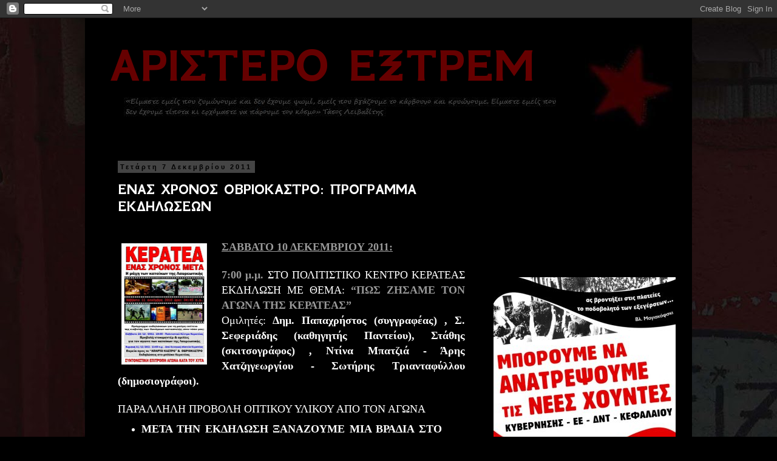

--- FILE ---
content_type: text/html; charset=UTF-8
request_url: https://aristeroextreme.blogspot.com/2011/12/blog-post_07.html
body_size: 55864
content:
<!DOCTYPE html>
<html class='v2' dir='ltr' lang='el'>
<head>
<link href='https://www.blogger.com/static/v1/widgets/335934321-css_bundle_v2.css' rel='stylesheet' type='text/css'/>
<meta content='width=1100' name='viewport'/>
<meta content='text/html; charset=UTF-8' http-equiv='Content-Type'/>
<meta content='blogger' name='generator'/>
<link href='https://aristeroextreme.blogspot.com/favicon.ico' rel='icon' type='image/x-icon'/>
<link href='http://aristeroextreme.blogspot.com/2011/12/blog-post_07.html' rel='canonical'/>
<link rel="alternate" type="application/atom+xml" title="ΑΡΙΣΤΕΡΟ ΕΞΤΡΕΜ - Atom" href="https://aristeroextreme.blogspot.com/feeds/posts/default" />
<link rel="alternate" type="application/rss+xml" title="ΑΡΙΣΤΕΡΟ ΕΞΤΡΕΜ - RSS" href="https://aristeroextreme.blogspot.com/feeds/posts/default?alt=rss" />
<link rel="service.post" type="application/atom+xml" title="ΑΡΙΣΤΕΡΟ ΕΞΤΡΕΜ - Atom" href="https://www.blogger.com/feeds/6423612113782333398/posts/default" />

<link rel="alternate" type="application/atom+xml" title="ΑΡΙΣΤΕΡΟ ΕΞΤΡΕΜ - Atom" href="https://aristeroextreme.blogspot.com/feeds/6460070985396009490/comments/default" />
<!--Can't find substitution for tag [blog.ieCssRetrofitLinks]-->
<link href='https://blogger.googleusercontent.com/img/b/R29vZ2xl/AVvXsEhUeqOwxu6sHVC9S_BD-1UIyqEI65X92kqN7I7sks-Xl7iDTUP1ujn1Vt5be1hU06z64nI6F68iyqLIYyProg-dOgGF9GA2mauoCkDl89pXZfrhb2E9M3K5EiSG4hAtznBFR3JGCXaJpn6f/s200/.jpg' rel='image_src'/>
<meta content='http://aristeroextreme.blogspot.com/2011/12/blog-post_07.html' property='og:url'/>
<meta content='ΕΝΑΣ ΧΡΟΝΟΣ ΟΒΡΙΟΚΑΣΤΡΟ: ΠΡΟΓΡΑΜΜΑ ΕΚΔΗΛΩΣΕΩΝ' property='og:title'/>
<meta content='      ΣΑΒΒΑΤΟ 10 ΔΕΚΕΜΒΡΙΟΥ 2011:      7:00 μ.μ.  ΣΤΟ ΠΟΛΙΤΙΣΤΙΚΟ ΚΕΝΤΡΟ ΚΕΡΑΤΕΑΣ                                     ΕΚΔΗΛΩΣΗ ΜΕ ΘΕΜΑ:  “ΠΩ...' property='og:description'/>
<meta content='https://blogger.googleusercontent.com/img/b/R29vZ2xl/AVvXsEhUeqOwxu6sHVC9S_BD-1UIyqEI65X92kqN7I7sks-Xl7iDTUP1ujn1Vt5be1hU06z64nI6F68iyqLIYyProg-dOgGF9GA2mauoCkDl89pXZfrhb2E9M3K5EiSG4hAtznBFR3JGCXaJpn6f/w1200-h630-p-k-no-nu/.jpg' property='og:image'/>
<title>ΑΡΙΣΤΕΡΟ ΕΞΤΡΕΜ: ΕΝΑΣ ΧΡΟΝΟΣ ΟΒΡΙΟΚΑΣΤΡΟ: ΠΡΟΓΡΑΜΜΑ ΕΚΔΗΛΩΣΕΩΝ</title>
<style type='text/css'>@font-face{font-family:'GFS Neohellenic';font-style:normal;font-weight:700;font-display:swap;src:url(//fonts.gstatic.com/s/gfsneohellenic/v27/8QIUdiDOrfiq0b7R8O1Iw9WLcY5rkYdb4IQeeMde9u5V.woff2)format('woff2');unicode-range:U+1F00-1FFF;}@font-face{font-family:'GFS Neohellenic';font-style:normal;font-weight:700;font-display:swap;src:url(//fonts.gstatic.com/s/gfsneohellenic/v27/8QIUdiDOrfiq0b7R8O1Iw9WLcY5rkYdb74QeeMde9u5V.woff2)format('woff2');unicode-range:U+0370-0377,U+037A-037F,U+0384-038A,U+038C,U+038E-03A1,U+03A3-03FF;}@font-face{font-family:'GFS Neohellenic';font-style:normal;font-weight:700;font-display:swap;src:url(//fonts.gstatic.com/s/gfsneohellenic/v27/8QIUdiDOrfiq0b7R8O1Iw9WLcY5rkYdb44QeeMde9u5V.woff2)format('woff2');unicode-range:U+0102-0103,U+0110-0111,U+0128-0129,U+0168-0169,U+01A0-01A1,U+01AF-01B0,U+0300-0301,U+0303-0304,U+0308-0309,U+0323,U+0329,U+1EA0-1EF9,U+20AB;}@font-face{font-family:'GFS Neohellenic';font-style:normal;font-weight:700;font-display:swap;src:url(//fonts.gstatic.com/s/gfsneohellenic/v27/8QIUdiDOrfiq0b7R8O1Iw9WLcY5rkYdb7IQeeMde9g.woff2)format('woff2');unicode-range:U+0000-00FF,U+0131,U+0152-0153,U+02BB-02BC,U+02C6,U+02DA,U+02DC,U+0304,U+0308,U+0329,U+2000-206F,U+20AC,U+2122,U+2191,U+2193,U+2212,U+2215,U+FEFF,U+FFFD;}</style>
<style id='page-skin-1' type='text/css'><!--
/*
-----------------------------------------------
Blogger Template Style
Name:     Simple
Designer: Blogger
URL:      www.blogger.com
----------------------------------------------- */
/* Content
----------------------------------------------- */
body {
font: normal normal 14px 'Trebuchet MS', Trebuchet, sans-serif;
color: #ffffff;
background: #000000 url(//1.bp.blogspot.com/-DZ_mU1F8WNI/TrF8VWD804I/AAAAAAAACeo/Wvc83UX-4ok/s1600/grayback.jpg) no-repeat fixed top left;
padding: 0 0 0 0;
}
html body .region-inner {
min-width: 0;
max-width: 100%;
width: auto;
}
h2 {
font-size: 22px;
}
a:link {
text-decoration:none;
color: #660000;
}
a:visited {
text-decoration:none;
color: #660000;
}
a:hover {
text-decoration:underline;
color: #444444;
}
.body-fauxcolumn-outer .fauxcolumn-inner {
background: transparent none repeat scroll top left;
_background-image: none;
}
.body-fauxcolumn-outer .cap-top {
position: absolute;
z-index: 1;
height: 400px;
width: 100%;
}
.body-fauxcolumn-outer .cap-top .cap-left {
width: 100%;
background: transparent none repeat-x scroll top left;
_background-image: none;
}
.content-outer {
-moz-box-shadow: 0 0 0 rgba(0, 0, 0, .15);
-webkit-box-shadow: 0 0 0 rgba(0, 0, 0, .15);
-goog-ms-box-shadow: 0 0 0 #333333;
box-shadow: 0 0 0 rgba(0, 0, 0, .15);
margin-bottom: 1px;
}
.content-inner {
padding: 10px 40px;
}
.content-inner {
background-color: #000000;
}
/* Header
----------------------------------------------- */
.header-outer {
background: #000000 none repeat-x scroll 0 -400px;
_background-image: none;
}
.Header h1 {
font: normal bold 80px GFS Neohellenic;
color: #660000;
text-shadow: 0 0 0 rgba(0, 0, 0, .2);
}
.Header h1 a {
color: #660000;
}
.Header .description {
font-size: 18px;
color: #444444;
}
.header-inner .Header .titlewrapper {
padding: 22px 0;
}
.header-inner .Header .descriptionwrapper {
padding: 0 0;
}
/* Tabs
----------------------------------------------- */
.tabs-inner .section:first-child {
border-top: 0 solid #000000;
}
.tabs-inner .section:first-child ul {
margin-top: -1px;
border-top: 1px solid #000000;
border-left: 1px solid #000000;
border-right: 1px solid #000000;
}
.tabs-inner .widget ul {
background: #000000 none repeat-x scroll 0 -800px;
_background-image: none;
border-bottom: 1px solid #000000;
margin-top: 0;
margin-left: -30px;
margin-right: -30px;
}
.tabs-inner .widget li a {
display: inline-block;
padding: .6em 1em;
font: normal normal 12px 'Times New Roman', Times, FreeSerif, serif;
color: #ffffff;
border-left: 1px solid #000000;
border-right: 1px solid #000000;
}
.tabs-inner .widget li:first-child a {
border-left: none;
}
.tabs-inner .widget li.selected a, .tabs-inner .widget li a:hover {
color: #444444;
background-color: #000000;
text-decoration: none;
}
/* Columns
----------------------------------------------- */
.main-outer {
border-top: 0 solid #000000;
}
.fauxcolumn-left-outer .fauxcolumn-inner {
border-right: 1px solid #000000;
}
.fauxcolumn-right-outer .fauxcolumn-inner {
border-left: 1px solid #000000;
}
/* Headings
----------------------------------------------- */
div.widget > h2,
div.widget h2.title {
margin: 0 0 1em 0;
font: normal bold 12px 'Trebuchet MS', Trebuchet, sans-serif;
color: #ffffff;
}
/* Widgets
----------------------------------------------- */
.widget .zippy {
color: #660000;
text-shadow: 2px 2px 1px rgba(0, 0, 0, .1);
}
.widget .popular-posts ul {
list-style: none;
}
/* Posts
----------------------------------------------- */
h2.date-header {
font: normal bold 11px Arial, Tahoma, Helvetica, FreeSans, sans-serif;
}
.date-header span {
background-color: #444444;
color: #000000;
padding: 0.4em;
letter-spacing: 3px;
margin: inherit;
}
.main-inner {
padding-top: 35px;
padding-bottom: 65px;
}
.main-inner .column-center-inner {
padding: 0 0;
}
.main-inner .column-center-inner .section {
margin: 0 1em;
}
.post {
margin: 0 0 45px 0;
}
h3.post-title, .comments h4 {
font: normal bold 24px GFS Neohellenic;
margin: .75em 0 0;
}
.post-body {
font-size: 110%;
line-height: 1.4;
position: relative;
}
.post-body img, .post-body .tr-caption-container, .Profile img, .Image img,
.BlogList .item-thumbnail img {
padding: 2px;
background: transparent;
border: 1px solid transparent;
-moz-box-shadow: 1px 1px 5px rgba(0, 0, 0, .1);
-webkit-box-shadow: 1px 1px 5px rgba(0, 0, 0, .1);
box-shadow: 1px 1px 5px rgba(0, 0, 0, .1);
}
.post-body img, .post-body .tr-caption-container {
padding: 5px;
}
.post-body .tr-caption-container {
color: transparent;
}
.post-body .tr-caption-container img {
padding: 0;
background: transparent;
border: none;
-moz-box-shadow: 0 0 0 rgba(0, 0, 0, .1);
-webkit-box-shadow: 0 0 0 rgba(0, 0, 0, .1);
box-shadow: 0 0 0 rgba(0, 0, 0, .1);
}
.post-header {
margin: 0 0 1.5em;
line-height: 1.6;
font-size: 90%;
}
.post-footer {
margin: 20px -2px 0;
padding: 5px 10px;
color: #444444;
background-color: transparent;
border-bottom: 1px solid transparent;
line-height: 1.6;
font-size: 90%;
}
#comments .comment-author {
padding-top: 1.5em;
border-top: 1px solid #000000;
background-position: 0 1.5em;
}
#comments .comment-author:first-child {
padding-top: 0;
border-top: none;
}
.avatar-image-container {
margin: .2em 0 0;
}
#comments .avatar-image-container img {
border: 1px solid transparent;
}
/* Comments
----------------------------------------------- */
.comments .comments-content .icon.blog-author {
background-repeat: no-repeat;
background-image: url([data-uri]);
}
.comments .comments-content .loadmore a {
border-top: 1px solid #660000;
border-bottom: 1px solid #660000;
}
.comments .comment-thread.inline-thread {
background-color: transparent;
}
.comments .continue {
border-top: 2px solid #660000;
}
/* Accents
---------------------------------------------- */
.section-columns td.columns-cell {
border-left: 1px solid #000000;
}
.blog-pager {
background: transparent url(//www.blogblog.com/1kt/simple/paging_dot.png) repeat-x scroll top center;
}
.blog-pager-older-link, .home-link,
.blog-pager-newer-link {
background-color: #000000;
padding: 5px;
}
.footer-outer {
border-top: 1px dashed #bbbbbb;
}
/* Mobile
----------------------------------------------- */
body.mobile  {
background-size: auto;
}
.mobile .body-fauxcolumn-outer {
background: transparent none repeat scroll top left;
}
.mobile .body-fauxcolumn-outer .cap-top {
background-size: 100% auto;
}
.mobile .content-outer {
-webkit-box-shadow: 0 0 3px rgba(0, 0, 0, .15);
box-shadow: 0 0 3px rgba(0, 0, 0, .15);
}
.mobile .tabs-inner .widget ul {
margin-left: 0;
margin-right: 0;
}
.mobile .post {
margin: 0;
}
.mobile .main-inner .column-center-inner .section {
margin: 0;
}
.mobile .date-header span {
padding: 0.1em 10px;
margin: 0 -10px;
}
.mobile h3.post-title {
margin: 0;
}
.mobile .blog-pager {
background: transparent none no-repeat scroll top center;
}
.mobile .footer-outer {
border-top: none;
}
.mobile .main-inner, .mobile .footer-inner {
background-color: #000000;
}
.mobile-index-contents {
color: #ffffff;
}
.mobile-link-button {
background-color: #660000;
}
.mobile-link-button a:link, .mobile-link-button a:visited {
color: #660000;
}
.mobile .tabs-inner .section:first-child {
border-top: none;
}
.mobile .tabs-inner .PageList .widget-content {
background-color: #000000;
color: #444444;
border-top: 1px solid #000000;
border-bottom: 1px solid #000000;
}
.mobile .tabs-inner .PageList .widget-content .pagelist-arrow {
border-left: 1px solid #000000;
}

--></style>
<style id='template-skin-1' type='text/css'><!--
body {
min-width: 1000px;
}
.content-outer, .content-fauxcolumn-outer, .region-inner {
min-width: 1000px;
max-width: 1000px;
_width: 1000px;
}
.main-inner .columns {
padding-left: 0px;
padding-right: 320px;
}
.main-inner .fauxcolumn-center-outer {
left: 0px;
right: 320px;
/* IE6 does not respect left and right together */
_width: expression(this.parentNode.offsetWidth -
parseInt("0px") -
parseInt("320px") + 'px');
}
.main-inner .fauxcolumn-left-outer {
width: 0px;
}
.main-inner .fauxcolumn-right-outer {
width: 320px;
}
.main-inner .column-left-outer {
width: 0px;
right: 100%;
margin-left: -0px;
}
.main-inner .column-right-outer {
width: 320px;
margin-right: -320px;
}
#layout {
min-width: 0;
}
#layout .content-outer {
min-width: 0;
width: 800px;
}
#layout .region-inner {
min-width: 0;
width: auto;
}
body#layout div.add_widget {
padding: 8px;
}
body#layout div.add_widget a {
margin-left: 32px;
}
--></style>
<style>
    body {background-image:url(\/\/1.bp.blogspot.com\/-DZ_mU1F8WNI\/TrF8VWD804I\/AAAAAAAACeo\/Wvc83UX-4ok\/s1600\/grayback.jpg);}
    
@media (max-width: 200px) { body {background-image:url(\/\/1.bp.blogspot.com\/-DZ_mU1F8WNI\/TrF8VWD804I\/AAAAAAAACeo\/Wvc83UX-4ok\/w200\/grayback.jpg);}}
@media (max-width: 400px) and (min-width: 201px) { body {background-image:url(\/\/1.bp.blogspot.com\/-DZ_mU1F8WNI\/TrF8VWD804I\/AAAAAAAACeo\/Wvc83UX-4ok\/w400\/grayback.jpg);}}
@media (max-width: 800px) and (min-width: 401px) { body {background-image:url(\/\/1.bp.blogspot.com\/-DZ_mU1F8WNI\/TrF8VWD804I\/AAAAAAAACeo\/Wvc83UX-4ok\/w800\/grayback.jpg);}}
@media (max-width: 1200px) and (min-width: 801px) { body {background-image:url(\/\/1.bp.blogspot.com\/-DZ_mU1F8WNI\/TrF8VWD804I\/AAAAAAAACeo\/Wvc83UX-4ok\/w1200\/grayback.jpg);}}
/* Last tag covers anything over one higher than the previous max-size cap. */
@media (min-width: 1201px) { body {background-image:url(\/\/1.bp.blogspot.com\/-DZ_mU1F8WNI\/TrF8VWD804I\/AAAAAAAACeo\/Wvc83UX-4ok\/w1600\/grayback.jpg);}}
  </style>
<link href='https://www.blogger.com/dyn-css/authorization.css?targetBlogID=6423612113782333398&amp;zx=51f768f6-b4e0-4d5c-8812-e14a1d2126cf' media='none' onload='if(media!=&#39;all&#39;)media=&#39;all&#39;' rel='stylesheet'/><noscript><link href='https://www.blogger.com/dyn-css/authorization.css?targetBlogID=6423612113782333398&amp;zx=51f768f6-b4e0-4d5c-8812-e14a1d2126cf' rel='stylesheet'/></noscript>
<meta name='google-adsense-platform-account' content='ca-host-pub-1556223355139109'/>
<meta name='google-adsense-platform-domain' content='blogspot.com'/>

</head>
<body class='loading variant-simplysimple'>
<div class='navbar section' id='navbar' name='Navbar'><div class='widget Navbar' data-version='1' id='Navbar1'><script type="text/javascript">
    function setAttributeOnload(object, attribute, val) {
      if(window.addEventListener) {
        window.addEventListener('load',
          function(){ object[attribute] = val; }, false);
      } else {
        window.attachEvent('onload', function(){ object[attribute] = val; });
      }
    }
  </script>
<div id="navbar-iframe-container"></div>
<script type="text/javascript" src="https://apis.google.com/js/platform.js"></script>
<script type="text/javascript">
      gapi.load("gapi.iframes:gapi.iframes.style.bubble", function() {
        if (gapi.iframes && gapi.iframes.getContext) {
          gapi.iframes.getContext().openChild({
              url: 'https://www.blogger.com/navbar/6423612113782333398?po\x3d6460070985396009490\x26origin\x3dhttps://aristeroextreme.blogspot.com',
              where: document.getElementById("navbar-iframe-container"),
              id: "navbar-iframe"
          });
        }
      });
    </script><script type="text/javascript">
(function() {
var script = document.createElement('script');
script.type = 'text/javascript';
script.src = '//pagead2.googlesyndication.com/pagead/js/google_top_exp.js';
var head = document.getElementsByTagName('head')[0];
if (head) {
head.appendChild(script);
}})();
</script>
</div></div>
<div class='body-fauxcolumns'>
<div class='fauxcolumn-outer body-fauxcolumn-outer'>
<div class='cap-top'>
<div class='cap-left'></div>
<div class='cap-right'></div>
</div>
<div class='fauxborder-left'>
<div class='fauxborder-right'></div>
<div class='fauxcolumn-inner'>
</div>
</div>
<div class='cap-bottom'>
<div class='cap-left'></div>
<div class='cap-right'></div>
</div>
</div>
</div>
<div class='content'>
<div class='content-fauxcolumns'>
<div class='fauxcolumn-outer content-fauxcolumn-outer'>
<div class='cap-top'>
<div class='cap-left'></div>
<div class='cap-right'></div>
</div>
<div class='fauxborder-left'>
<div class='fauxborder-right'></div>
<div class='fauxcolumn-inner'>
</div>
</div>
<div class='cap-bottom'>
<div class='cap-left'></div>
<div class='cap-right'></div>
</div>
</div>
</div>
<div class='content-outer'>
<div class='content-cap-top cap-top'>
<div class='cap-left'></div>
<div class='cap-right'></div>
</div>
<div class='fauxborder-left content-fauxborder-left'>
<div class='fauxborder-right content-fauxborder-right'></div>
<div class='content-inner'>
<header>
<div class='header-outer'>
<div class='header-cap-top cap-top'>
<div class='cap-left'></div>
<div class='cap-right'></div>
</div>
<div class='fauxborder-left header-fauxborder-left'>
<div class='fauxborder-right header-fauxborder-right'></div>
<div class='region-inner header-inner'>
<div class='header section' id='header' name='Κεφαλίδα'><div class='widget Header' data-version='1' id='Header1'>
<div id='header-inner' style='background-image: url("https://blogger.googleusercontent.com/img/b/R29vZ2xl/AVvXsEg-DCRCADSjKs30xq_2tpDRAtqUj0RwkqBYarCxjaufDjlwIohzh0FTmGsdd8cJIQLGuGJ6Qiwb6qvrboi_VPiCItjrLEH7bHDt7wzO8nyZiZjIZ9EpY5Pf9qUjbOXoJsKhkePDsvGV27k/s1600/imagesCAR4LIWA%25CE%2597.jpg"); background-position: left; width: 933px; min-height: 194px; _height: 194px; background-repeat: no-repeat; '>
<div class='titlewrapper' style='background: transparent'>
<h1 class='title' style='background: transparent; border-width: 0px'>
<a href='https://aristeroextreme.blogspot.com/'>
ΑΡΙΣΤΕΡΟ ΕΞΤΡΕΜ
</a>
</h1>
</div>
<div class='descriptionwrapper'>
<p class='description'><span>
</span></p>
</div>
</div>
</div></div>
</div>
</div>
<div class='header-cap-bottom cap-bottom'>
<div class='cap-left'></div>
<div class='cap-right'></div>
</div>
</div>
</header>
<div class='tabs-outer'>
<div class='tabs-cap-top cap-top'>
<div class='cap-left'></div>
<div class='cap-right'></div>
</div>
<div class='fauxborder-left tabs-fauxborder-left'>
<div class='fauxborder-right tabs-fauxborder-right'></div>
<div class='region-inner tabs-inner'>
<div class='tabs no-items section' id='crosscol' name='Σε όλες τις στήλες'></div>
<div class='tabs no-items section' id='crosscol-overflow' name='Cross-Column 2'></div>
</div>
</div>
<div class='tabs-cap-bottom cap-bottom'>
<div class='cap-left'></div>
<div class='cap-right'></div>
</div>
</div>
<div class='main-outer'>
<div class='main-cap-top cap-top'>
<div class='cap-left'></div>
<div class='cap-right'></div>
</div>
<div class='fauxborder-left main-fauxborder-left'>
<div class='fauxborder-right main-fauxborder-right'></div>
<div class='region-inner main-inner'>
<div class='columns fauxcolumns'>
<div class='fauxcolumn-outer fauxcolumn-center-outer'>
<div class='cap-top'>
<div class='cap-left'></div>
<div class='cap-right'></div>
</div>
<div class='fauxborder-left'>
<div class='fauxborder-right'></div>
<div class='fauxcolumn-inner'>
</div>
</div>
<div class='cap-bottom'>
<div class='cap-left'></div>
<div class='cap-right'></div>
</div>
</div>
<div class='fauxcolumn-outer fauxcolumn-left-outer'>
<div class='cap-top'>
<div class='cap-left'></div>
<div class='cap-right'></div>
</div>
<div class='fauxborder-left'>
<div class='fauxborder-right'></div>
<div class='fauxcolumn-inner'>
</div>
</div>
<div class='cap-bottom'>
<div class='cap-left'></div>
<div class='cap-right'></div>
</div>
</div>
<div class='fauxcolumn-outer fauxcolumn-right-outer'>
<div class='cap-top'>
<div class='cap-left'></div>
<div class='cap-right'></div>
</div>
<div class='fauxborder-left'>
<div class='fauxborder-right'></div>
<div class='fauxcolumn-inner'>
</div>
</div>
<div class='cap-bottom'>
<div class='cap-left'></div>
<div class='cap-right'></div>
</div>
</div>
<!-- corrects IE6 width calculation -->
<div class='columns-inner'>
<div class='column-center-outer'>
<div class='column-center-inner'>
<div class='main section' id='main' name='Κύριος'><div class='widget Blog' data-version='1' id='Blog1'>
<div class='blog-posts hfeed'>

          <div class="date-outer">
        
<h2 class='date-header'><span>Τετάρτη 7 Δεκεμβρίου 2011</span></h2>

          <div class="date-posts">
        
<div class='post-outer'>
<div class='post hentry'>
<a name='6460070985396009490'></a>
<h3 class='post-title entry-title'>
ΕΝΑΣ ΧΡΟΝΟΣ ΟΒΡΙΟΚΑΣΤΡΟ: ΠΡΟΓΡΑΜΜΑ ΕΚΔΗΛΩΣΕΩΝ
</h3>
<div class='post-header'>
<div class='post-header-line-1'></div>
</div>
<div class='post-body entry-content'>
<div dir="ltr" style="text-align: left;" trbidi="on">
<div style="text-align: justify;">
<br /></div>
<div class="separator" style="clear: both; font-family: Times,&quot;Times New Roman&quot;,serif; text-align: justify;">
<span style="font-size: large;"><a href="https://blogger.googleusercontent.com/img/b/R29vZ2xl/AVvXsEhUeqOwxu6sHVC9S_BD-1UIyqEI65X92kqN7I7sks-Xl7iDTUP1ujn1Vt5be1hU06z64nI6F68iyqLIYyProg-dOgGF9GA2mauoCkDl89pXZfrhb2E9M3K5EiSG4hAtznBFR3JGCXaJpn6f/s1600/.jpg" style="clear: left; float: left; margin-bottom: 0em; margin-right: 1em;"><img border="0" height="200" src="https://blogger.googleusercontent.com/img/b/R29vZ2xl/AVvXsEhUeqOwxu6sHVC9S_BD-1UIyqEI65X92kqN7I7sks-Xl7iDTUP1ujn1Vt5be1hU06z64nI6F68iyqLIYyProg-dOgGF9GA2mauoCkDl89pXZfrhb2E9M3K5EiSG4hAtznBFR3JGCXaJpn6f/s200/.jpg" width="141" /></a></span></div>
<div style="color: #999999; font-family: Times,&quot;Times New Roman&quot;,serif; text-align: justify;">
<span style="font-size: large;"><b><u>ΣΑΒΒΑΤΟ 10 ΔΕΚΕΜΒΡΙΟΥ 2011:</u></b></span><br />
<div style="color: #999999;">
<br /></div>
</div>
<div style="font-family: Times,&quot;Times New Roman&quot;,serif; text-align: justify;">
<span style="font-size: large;"><b style="color: #999999;">7:00 μ.μ.</b><b> </b>ΣΤΟ ΠΟΛΙΤΙΣΤΙΚΟ ΚΕΝΤΡΟ ΚΕΡΑΤΕΑΣ                                     ΕΚΔΗΛΩΣΗ ΜΕ ΘΕΜΑ:</span><span style="color: yellow; font-size: large;"> </span><span style="font-size: large;"><b><span style="color: yellow;"><span style="color: #999999;">&#8220;ΠΩΣ ΖΗΣΑΜΕ ΤΟΝ ΑΓΩΝΑ ΤΗΣ</span></span> <span style="color: #999999;">ΚΕΡΑΤΕΑΣ&#8221;</span></b></span></div>
<div style="font-family: Times,&quot;Times New Roman&quot;,serif; text-align: justify;">
<span style="font-size: large;">Ομιλητές:<b> Δημ. Παπαχρήστος (συγγραφέας) , Σ. Σεφεριάδης (καθηγητής 
Παντείου), Στάθης (σκιτσογράφος) , Ντίνα Μπατζιά - Άρης Χατζηγεωργίου - 
Σωτήρης Τριανταφύλλου (δημοσιογράφοι).&nbsp;</b></span></div>
<div style="font-family: Times,&quot;Times New Roman&quot;,serif; text-align: justify;">
<br /></div>
<div style="font-family: Times,&quot;Times New Roman&quot;,serif; text-align: justify;">
<span style="font-size: large;">ΠΑΡΑΛΛΗΛΗ  ΠΡΟΒΟΛΗ ΟΠΤΙΚΟΥ ΥΛΙΚΟΥ ΑΠΟ ΤΟΝ ΑΓΩΝΑ</span></div>
<ul style="font-family: Times,&quot;Times New Roman&quot;,serif; text-align: justify;">
<li><span style="font-size: large;"><b>ΜΕΤΑ ΤΗΝ ΕΚΔΗΛΩΣΗ ΞΑΝΑΖΟΥΜΕ ΜΙΑ ΒΡΑΔΙΑ ΣΤΟ &#8220;ΑΠΑΡΤΟ ΚΑΣΤΡΟ&#8221;&#8230;</b></span></li>
</ul>
<div style="color: #999999; font-family: Times,&quot;Times New Roman&quot;,serif; text-align: justify;">
<span style="font-size: large;"><b><u>ΚΥΡΙΑΚΗ 11 ΔΕΚΕΜΒΡΙΟΥ 2011:&nbsp;</u></b></span><br />
<br />
<a name="more"></a><br /><br />
<br /></div>
<div style="font-family: Times,&quot;Times New Roman&quot;,serif; text-align: justify;">
<span style="font-size: large;"><b style="color: #999999;">10:30 π.μ. </b><span style="color: #999999;"> </span>ΠΡΟΣΥΓΚΕΝΤΡΩΣΗ ΣΤΗΝ ΚΕΝΤΡΙΚΗ ΠΛΑΤΕΙΑ ΚΕΡΑΤΕΑΣ.</span></div>
<div style="font-family: Times,&quot;Times New Roman&quot;,serif; text-align: justify;">
<span style="font-size: large;"><b><span style="color: yellow;"><span style="color: #999999;">11:00 π.μ.</span> </span><span style="color: #999999;"> </span></b>ΗΧΟΥΝ ΟΙ ΣΕΙΡΗΝΕΣ, 
ΧΤΥΠΟΥΝ ΟΙ ΚΑΜΠΑΝΕΣ ΤΩΝ ΕΚΚΛΗΣΙΩΝ ΚΑΙ ΞΕΚΙΝΑ ΕΙΡΗΝΙΚΗ ΠΟΡΕΙΑ ΜΕΧΡΙ ΤΟ 
ΜΠΛΟΚΟ   ΤΟΥ ΒΙΟ.ΠΑ.  ΚΑΙ ΤΟ ΟΒΡΙΟΚΑΣΤΡΟ.</span><br />
<br /></div>
<div style="font-family: Times,&quot;Times New Roman&quot;,serif; text-align: justify;">
<span style="font-size: large;"><b><span style="color: yellow;"><span style="color: #999999;">11:20π.μ</span> </span></b>ΑΥΤΟΚΙΝΗΤΟΠΟΜΠΗ ΞΕΚΙΝΑ ΑΠΟ ΤΟ ΛΙΜΑΝΙ ΤΟΥ ΛΑΥΡΙΟΥ ΠΡΟΣ ΤΟ ΜΠΛΟΚΟ ΤΗΣ ΚΕΡΑΤΕΑΣ.</span></div>
<div style="text-align: justify;">
<span style="color: #999999; font-size: large;"><b style="font-family: Times,&quot;Times New Roman&quot;,serif;">12:30 μ.μ. </b></span><span style="font-family: Times,&quot;Times New Roman&quot;,serif; font-size: large;"> ΕΚΔΗΛΩΣΗ ΜΝΗΜΗΣ ΣΤΟ &#171;ΑΠΑΡΤΟ ΚΑΣΤΡΟ&#187; ΜΕ ΤΗ ΣΥΜΜΕΤΟΧΗ ΤΩΝ </span><span style="font-family: Times,&quot;Times New Roman&quot;,serif; font-size: large;">ΠΑΙΔΙΩΝ ΓΥΜΝΑΣΙΟΥ ΚΑΙ ΛΥΚΕΙΟΥ.</span><br />
<br /></div>
<div style="font-family: Times,&quot;Times New Roman&quot;,serif; text-align: justify;">
<span style="font-size: large;"><b style="color: #999999;">5:00 μ.μ.</b><span style="color: yellow;">  </span>ΠΡΟΒΟΛΗ  ΝΤΟΚΙΜΑΝΤΕΡ &amp; ΒΙΝΤΕΟ ΑΠΟ ΤΟΝ ΑΓΩΝΑ ΣΤΟ &#171;ΑΠΑΡΤΟ ΚΑΣΤΡΟ&#187;.</span></div>
<ul style="font-family: Times,&quot;Times New Roman&quot;,serif; text-align: justify;">
<li><span style="font-size: large;">Η <b>ΑRT RESISTANCE  </b>ΣΥΜΜΕΤΕΧΕΙ ΜΕ ΤΟ PROJECT<b>     &#8220;ΜΕ ΤΑ ΜΑΤΙΑ ΣΤΗ ΚΕΡΑΤΕΑ&#8221;.</b></span></li>
</ul>
<div style="font-family: Times,&quot;Times New Roman&quot;,serif; text-align: justify;">
<span style="font-size: large;">ΠΟΥΛΜΑΝ ΤΟΥ ΔΗΜΟΥ ΘΑ ΕΚΤΕΛΕΙ ΣΥΝΕΧΗ ΔΡΟΜΟΛΟΓΙΑ ΑΠΟ ΤΗΝ ΚΕΝΤΡΙΚΗ ΠΛΑΤΕΙΑ ΚΕΡΑΤΕΑΣ  ΠΡΟΣ ΤΟ &#171;ΑΠΑΡΤΟ ΚΑΣΤΡΟ&#187; ΚΑΙ ΑΝΤΙΣΤΡΟΦΑ.</span></div>
<div style="font-family: Times,&quot;Times New Roman&quot;,serif; text-align: justify;">
<br /></div>
<div style="color: #990000; font-family: Times,&quot;Times New Roman&quot;,serif; text-align: justify;">
<span style="font-size: large;"><b>ΖΩΝΤΑΝΕΥΟΥΜΕ ΞΑΝΑ ΜΙΑ ΗΜΕΡΑ ΣΤΟ ΜΠΛΟΚΟ</b></span></div>
</div>
<div style='clear: both;'></div>
</div>
<div class='post-footer'>
<div class='post-footer-line post-footer-line-1'><span class='post-author vcard'>
Αναρτήθηκε από
<span class='fn'>ΑΡΙΣΤΕΡΟ ΕΞΤΡΕΜ</span>
</span>
<span class='post-timestamp'>
στις
<a class='timestamp-link' href='https://aristeroextreme.blogspot.com/2011/12/blog-post_07.html' rel='bookmark' title='permanent link'><abbr class='published' title='2011-12-07T00:25:00+02:00'>12:25&#8239;π.μ.</abbr></a>
</span>
<span class='post-icons'>
<span class='item-action'>
<a href='https://www.blogger.com/email-post/6423612113782333398/6460070985396009490' title='Αποστολή ανάρτησης'>
<img alt="" class="icon-action" height="13" src="//img1.blogblog.com/img/icon18_email.gif" width="18">
</a>
</span>
<span class='item-control blog-admin pid-2077737308'>
<a href='https://www.blogger.com/post-edit.g?blogID=6423612113782333398&postID=6460070985396009490&from=pencil' title='Επεξεργασία ανάρτησης'>
<img alt='' class='icon-action' height='18' src='https://resources.blogblog.com/img/icon18_edit_allbkg.gif' width='18'/>
</a>
</span>
</span>
<div class='post-share-buttons'>
<a class='goog-inline-block share-button sb-email' href='https://www.blogger.com/share-post.g?blogID=6423612113782333398&postID=6460070985396009490&target=email' target='_blank' title='Αποστολή με μήνυμα ηλεκτρονικού ταχυδρομείου
'><span class='share-button-link-text'>Αποστολή με μήνυμα ηλεκτρονικού ταχυδρομείου
</span></a><a class='goog-inline-block share-button sb-blog' href='https://www.blogger.com/share-post.g?blogID=6423612113782333398&postID=6460070985396009490&target=blog' onclick='window.open(this.href, "_blank", "height=270,width=475"); return false;' target='_blank' title='BlogThis!'><span class='share-button-link-text'>BlogThis!</span></a><a class='goog-inline-block share-button sb-twitter' href='https://www.blogger.com/share-post.g?blogID=6423612113782333398&postID=6460070985396009490&target=twitter' target='_blank' title='Κοινοποίηση στο X'><span class='share-button-link-text'>Κοινοποίηση στο X</span></a><a class='goog-inline-block share-button sb-facebook' href='https://www.blogger.com/share-post.g?blogID=6423612113782333398&postID=6460070985396009490&target=facebook' onclick='window.open(this.href, "_blank", "height=430,width=640"); return false;' target='_blank' title='Μοιραστείτε το στο Facebook'><span class='share-button-link-text'>Μοιραστείτε το στο Facebook</span></a><a class='goog-inline-block share-button sb-pinterest' href='https://www.blogger.com/share-post.g?blogID=6423612113782333398&postID=6460070985396009490&target=pinterest' target='_blank' title='Κοινοποίηση στο Pinterest'><span class='share-button-link-text'>Κοινοποίηση στο Pinterest</span></a>
</div>
</div>
<div class='post-footer-line post-footer-line-2'><span class='post-comment-link'>
</span>
</div>
<div class='post-footer-line post-footer-line-3'><span class='post-labels'>
</span>
</div>
</div>
</div>
<div class='comments' id='comments'>
<a name='comments'></a>
<h4>Δεν υπάρχουν σχόλια:</h4>
<div id='Blog1_comments-block-wrapper'>
<dl class='avatar-comment-indent' id='comments-block'>
</dl>
</div>
<p class='comment-footer'>
<div class='comment-form'>
<a name='comment-form'></a>
<h4 id='comment-post-message'>Δημοσίευση σχολίου</h4>
<p>
</p>
<a href='https://www.blogger.com/comment/frame/6423612113782333398?po=6460070985396009490&hl=el&saa=85391&origin=https://aristeroextreme.blogspot.com' id='comment-editor-src'></a>
<iframe allowtransparency='true' class='blogger-iframe-colorize blogger-comment-from-post' frameborder='0' height='410px' id='comment-editor' name='comment-editor' src='' width='100%'></iframe>
<script src='https://www.blogger.com/static/v1/jsbin/2830521187-comment_from_post_iframe.js' type='text/javascript'></script>
<script type='text/javascript'>
      BLOG_CMT_createIframe('https://www.blogger.com/rpc_relay.html');
    </script>
</div>
</p>
</div>
</div>

        </div></div>
      
</div>
<div class='blog-pager' id='blog-pager'>
<span id='blog-pager-newer-link'>
<a class='blog-pager-newer-link' href='https://aristeroextreme.blogspot.com/2011/12/blog-post_7382.html' id='Blog1_blog-pager-newer-link' title='Νεότερη ανάρτηση'>Νεότερη ανάρτηση</a>
</span>
<span id='blog-pager-older-link'>
<a class='blog-pager-older-link' href='https://aristeroextreme.blogspot.com/2011/12/blog-post_8156.html' id='Blog1_blog-pager-older-link' title='Παλαιότερη Ανάρτηση'>Παλαιότερη Ανάρτηση</a>
</span>
<a class='home-link' href='https://aristeroextreme.blogspot.com/'>Αρχική σελίδα</a>
</div>
<div class='clear'></div>
<div class='post-feeds'>
<div class='feed-links'>
Εγγραφή σε:
<a class='feed-link' href='https://aristeroextreme.blogspot.com/feeds/6460070985396009490/comments/default' target='_blank' type='application/atom+xml'>Σχόλια ανάρτησης (Atom)</a>
</div>
</div>
</div><div class='widget HTML' data-version='1' id='HTML4'><script>
var linkwithin_site_id = 333389;
</script>
<script src="//www.linkwithin.com/widget.js"></script>
<a href="http://www.linkwithin.com/"><img src="https://lh3.googleusercontent.com/blogger_img_proxy/AEn0k_uouaOEc4TYIPRDeZoExKqtn_RdnKRoMVRycQvk3fOri4tYrk1CpKW8VP1nzGHJyhezL1p0AxHGMoVxTVg09T-45zyOZZ2I=s0-d" alt="Related Posts Plugin for WordPress, Blogger..." style="border: 0"></a></div></div>
</div>
</div>
<div class='column-left-outer'>
<div class='column-left-inner'>
<aside>
</aside>
</div>
</div>
<div class='column-right-outer'>
<div class='column-right-inner'>
<aside>
<div class='sidebar section' id='sidebar-right-1'><div class='widget Followers' data-version='1' id='Followers1'>
<div class='widget-content'>
<div id='Followers1-wrapper'>
<div style='margin-right:2px;'>
<div><script type="text/javascript" src="https://apis.google.com/js/platform.js"></script>
<div id="followers-iframe-container"></div>
<script type="text/javascript">
    window.followersIframe = null;
    function followersIframeOpen(url) {
      gapi.load("gapi.iframes", function() {
        if (gapi.iframes && gapi.iframes.getContext) {
          window.followersIframe = gapi.iframes.getContext().openChild({
            url: url,
            where: document.getElementById("followers-iframe-container"),
            messageHandlersFilter: gapi.iframes.CROSS_ORIGIN_IFRAMES_FILTER,
            messageHandlers: {
              '_ready': function(obj) {
                window.followersIframe.getIframeEl().height = obj.height;
              },
              'reset': function() {
                window.followersIframe.close();
                followersIframeOpen("https://www.blogger.com/followers/frame/6423612113782333398?colors\x3dCgt0cmFuc3BhcmVudBILdHJhbnNwYXJlbnQaByNmZmZmZmYiByM2NjAwMDAqByMwMDAwMDAyByNmZmZmZmY6ByNmZmZmZmZCByM2NjAwMDBKByM2NjAwMDBSByM2NjAwMDBaC3RyYW5zcGFyZW50\x26pageSize\x3d21\x26hl\x3del\x26origin\x3dhttps://aristeroextreme.blogspot.com");
              },
              'open': function(url) {
                window.followersIframe.close();
                followersIframeOpen(url);
              }
            }
          });
        }
      });
    }
    followersIframeOpen("https://www.blogger.com/followers/frame/6423612113782333398?colors\x3dCgt0cmFuc3BhcmVudBILdHJhbnNwYXJlbnQaByNmZmZmZmYiByM2NjAwMDAqByMwMDAwMDAyByNmZmZmZmY6ByNmZmZmZmZCByM2NjAwMDBKByM2NjAwMDBSByM2NjAwMDBaC3RyYW5zcGFyZW50\x26pageSize\x3d21\x26hl\x3del\x26origin\x3dhttps://aristeroextreme.blogspot.com");
  </script></div>
</div>
</div>
<div class='clear'></div>
</div>
</div><div class='widget Image' data-version='1' id='Image19'>
<div class='widget-content'>
<img alt='' height='425' id='Image19_img' src='https://blogger.googleusercontent.com/img/b/R29vZ2xl/AVvXsEjZ-kUTt2vI-wvJ8pZbWqGWHal-45eyZ0ovX_9FYKy66fWJqglzRw3kQ5hb6iCST0UkjwiHHLAvqaFHz0kLTEPTuSzsRB2QLp5MDehC5dbUbm8_3t2jNeX3ExCpy54ju5SHClDtsip_lmBi/s1600/531135_409214635818662_786376586_n.jpg' width='300'/>
<br/>
</div>
<div class='clear'></div>
</div><div class='widget Image' data-version='1' id='Image9'>
<div class='widget-content'>
<img alt='' height='400' id='Image9_img' src='https://blogger.googleusercontent.com/img/b/R29vZ2xl/AVvXsEjvLzuYWT5gl3lejRCFDs_bKO3lXEJeWrtLdXofXzq4nQLlLgZbwoFWysD3MXf7xwSkUk6wcCJ_ATvbW_tQcMS2QWxDtFQRRDsJWvQDLQZCuwDqdwMOGafGiEsky_MASsJNEBdg_0zddNcL/s1600/banner2.png' width='275'/>
<br/>
</div>
<div class='clear'></div>
</div><div class='widget BlogSearch' data-version='1' id='BlogSearch1'>
<h2 class='title'>ΒΡΕΣ στο ΑΡΙΣΤΕΡΟ ΕΞΤΡΕΜ</h2>
<div class='widget-content'>
<div id='BlogSearch1_form'>
<form action='https://aristeroextreme.blogspot.com/search' class='gsc-search-box' target='_top'>
<table cellpadding='0' cellspacing='0' class='gsc-search-box'>
<tbody>
<tr>
<td class='gsc-input'>
<input autocomplete='off' class='gsc-input' name='q' size='10' title='search' type='text' value=''/>
</td>
<td class='gsc-search-button'>
<input class='gsc-search-button' title='search' type='submit' value='Αναζήτηση'/>
</td>
</tr>
</tbody>
</table>
</form>
</div>
</div>
<div class='clear'></div>
</div><div class='widget BlogList' data-version='1' id='BlogList1'>
<h2 class='title'>RED BLOG 'N ROLL</h2>
<div class='widget-content'>
<div class='blog-list-container' id='BlogList1_container'>
<ul id='BlogList1_blogs'>
<li style='display: block;'>
<div class='blog-icon'>
<img data-lateloadsrc='https://lh3.googleusercontent.com/blogger_img_proxy/AEn0k_vi2Nc1SDN0M_8FgyWtvXiZrM1llBJem_0QZ63nZPKZkS49gbPoTsfgxneUcQprnD_dF7tYOVaPL4dgAOzKwh62ovjk8--1l_sSToECPug01kAM=s16-w16-h16' height='16' width='16'/>
</div>
<div class='blog-content'>
<div class='blog-title'>
<a href='https://diktiospartakos.blogspot.com/' target='_blank'>
ΕΠΙΤΡΟΠΗ ΑΛΛΗΛΕΓΓΥΗΣ ΣΤΡΑΤΕΥΜΕΝΩΝ - ΔΙΚΤΥΟ ΕΛΕΥΘΕΡΩΝ ΦΑΝΤΑΡΩΝ ΣΠΑΡΤΑΚΟΣ</a>
</div>
<div class='item-content'>
<span class='item-title'>
<a href='https://diktiospartakos.blogspot.com/2026/01/blog-post_4370.html' target='_blank'>
Απαράδεκτες συνθήκες στο ΚΕΠΒ Θήβας
</a>
</span>

                      -
                    
<span class='item-snippet'>

Διαβάστε περισσότερα &#187;
</span>
<div class='item-time'>
Πριν από 25 δευτερόλεπτα
</div>
</div>
</div>
<div style='clear: both;'></div>
</li>
<li style='display: block;'>
<div class='blog-icon'>
<img data-lateloadsrc='https://lh3.googleusercontent.com/blogger_img_proxy/AEn0k_u2dOLXcOn-YT4htXeNLgvmxHsD_7G1e1R7cUQa9ubr8R9he0Sqftvm1uNyYvOF_OGLr1hvf959JvJbJVfML8r9OniOhdYbzDF6Z2VKqEfk=s16-w16-h16' height='16' width='16'/>
</div>
<div class='blog-content'>
<div class='blog-title'>
<a href='http://nasosbratsos.blogspot.com/' target='_blank'>
Νάσος Μπράτσος</a>
</div>
<div class='item-content'>
<div class='item-thumbnail'>
<a href='http://nasosbratsos.blogspot.com/' target='_blank'>
<img alt='' border='0' height='72' src='https://blogger.googleusercontent.com/img/b/R29vZ2xl/AVvXsEhUL6P95hlevUVZ4PtZxVVaJGgSqViwgAyiOt0NdUAAuqcPf-4VRfr6W_4hnX_WbNCeYH43IYCQbAvUJQ5dSmbZfuhcp0a0_mNC3gv4sas4oBtn87eCgwArWIG8vsti1ce-JoZ9YGYAscgQvC7rv2H1lxhvaXDg_oQ7lJF20fAOR43zlMtHDJNTPvwhZns/s72-w225-h400-c/%CE%B9%CE%BA%CE%B1%CF%81%CE%BF%CF%82.jpg' width='72'/>
</a>
</div>
<span class='item-title'>
<a href='http://nasosbratsos.blogspot.com/2026/01/blog-post_2.html' target='_blank'>
Πρωτοχρονιάτικη πίτα από τους Ικαριώτες στο Πέραμα
</a>
</span>

                      -
                    
<span class='item-snippet'>


 

O Σύλλογος Ικαριωτών Περάματος και Γύρω Δήμων "Ο Ικαρος", κόβει το Σάββατο 
την πίτα του και βεβαίως συμμετέχει δραστήρια εδώ και χρόνια στις 
κινητοποι...
</span>
<div class='item-time'>
Πριν από 7 ώρες
</div>
</div>
</div>
<div style='clear: both;'></div>
</li>
<li style='display: block;'>
<div class='blog-icon'>
<img data-lateloadsrc='https://lh3.googleusercontent.com/blogger_img_proxy/AEn0k_taaKJiXl6LawgTJ7Qygjr31vDxc-k_BpGD-DoYzVI_axWcUeKqLr3jpIFOTzE6NL4m8_88WJ-3MxMlVHEApa_Cyu_VqaIRR_dC_g_m_xLd=s16-w16-h16' height='16' width='16'/>
</div>
<div class='blog-content'>
<div class='blog-title'>
<a href='http://sfyrodrepano.blogspot.com/' target='_blank'>
Σφυροδρέπανο</a>
</div>
<div class='item-content'>
<div class='item-thumbnail'>
<a href='http://sfyrodrepano.blogspot.com/' target='_blank'>
<img alt='' border='0' height='72' src='https://blogger.googleusercontent.com/img/b/R29vZ2xl/AVvXsEhOYSoRxlSHJRkCKAzgk-IxlumubWgJ5FMerFyDi71KjgFmOK21E6SoMm8RbE7S4NUjiePJq4yG0lbEOOB5lYzogG3LJ1BlbWd4HKPHgwo7z1krfGtFRRjzakJ6aFevBMZnbnNKXurLcr330tnDd3pYbnJYDish2rmUA7NFT6AIMplXqjEh-GFPobVirqzk/s72-c/f050ff8c4a494d6e86fea0d9266a33e7.jpg' width='72'/>
</a>
</div>
<span class='item-title'>
<a href='http://sfyrodrepano.blogspot.com/2026/01/blog-post_22.html' target='_blank'>
Ο μπάτλερ το 'κανε
</a>
</span>

                      -
                    
<span class='item-snippet'>


Δύσκολα θα βρεθεί πιο βαρετό θέμα στην επικαιρότητα από το υπό διαμόρφωση 
(σαν τον πόλο των BRICs) κόμμα της Καρυστιανού. Ακόμα πιο δύσκολα θα 
αποφύγουμε...
</span>
<div class='item-time'>
Πριν από 14 ώρες
</div>
</div>
</div>
<div style='clear: both;'></div>
</li>
<li style='display: block;'>
<div class='blog-icon'>
<img data-lateloadsrc='https://lh3.googleusercontent.com/blogger_img_proxy/AEn0k_vpbCskUhxFAXch9Zhva-KKTkpgVtqCwdwWsSzwJOtkQF5BAIlCwrOVLRKM6TP_fvKVo5eas1zMWdUI8j0EYjxF9iB_IOo=s16-w16-h16' height='16' width='16'/>
</div>
<div class='blog-content'>
<div class='blog-title'>
<a href='https://pitsirikos.net' target='_blank'>
πιτσιρίκος</a>
</div>
<div class='item-content'>
<span class='item-title'>
<a href='https://pitsirikos.net/2026/01/%cf%86%ce%ad%cf%81%cf%84%ce%bf/' target='_blank'>
Φέρτο
</a>
</span>

                      -
                    
<span class='item-snippet'>


https://pitsirikos.net/wp-content/uploads/2026/01/mitsotakis-flood.mp4Στον 
καλύτερο ραδιοφωνικό σταθμό του κόσμου, ο πιτσιρίκος στη βάρκα του. Καλή 
ακρόα...
</span>
<div class='item-time'>
Πριν από 17 ώρες
</div>
</div>
</div>
<div style='clear: both;'></div>
</li>
<li style='display: block;'>
<div class='blog-icon'>
<img data-lateloadsrc='https://lh3.googleusercontent.com/blogger_img_proxy/AEn0k_v_HgOLBRL3Li0Mt6zsIVSIrQ10JtaoDgX8HbusvoyiaGhwKZLpO9aLhctSxWCsJdHHrj6x2i04vpstH0W_nN4_WAVCO0YZtfBfsIaulnqs1A=s16-w16-h16' height='16' width='16'/>
</div>
<div class='blog-content'>
<div class='blog-title'>
<a href='http://kostakiskitsa.blogspot.com/' target='_blank'>
κωστάκης σκίτσα</a>
</div>
<div class='item-content'>
<div class='item-thumbnail'>
<a href='http://kostakiskitsa.blogspot.com/' target='_blank'>
<img alt='' border='0' height='72' src='https://blogger.googleusercontent.com/img/b/R29vZ2xl/AVvXsEiF0OSuwv_-vKvNoRSyJuFICip5nR5ugWY7Mb4VHL1UA56Jsu4bBeRoePNXJRqyK8_otmIIVRakpbUjfz7IXBsO3ARlgXMLP0MsdmpdJH91NjWaVc1_QhHE1N6pCD0_8H26bZf7KT5ZVFqstx5WNfFq_m5bqD4vYYaKcHAbHFpbfBD2d6Z8yUOoNmOfw_s/s72-c/elkythro.jpg' width='72'/>
</a>
</div>
<span class='item-title'>
<a href='http://kostakiskitsa.blogspot.com/2026/01/blog-post_21.html' target='_blank'>
έλκυθρο
</a>
</span>

                      -
                    
<span class='item-snippet'>
</span>
<div class='item-time'>
Πριν από 1 ημέρα
</div>
</div>
</div>
<div style='clear: both;'></div>
</li>
<li style='display: block;'>
<div class='blog-icon'>
<img data-lateloadsrc='https://lh3.googleusercontent.com/blogger_img_proxy/AEn0k_tYuz4NaBc_VlC8aVvrxsqEskcJ4xSgXnvBut8gqPkKAO_ImCtOWo-8QoIWTCvnslOfQvRsok6Pi2xZ_GCBkf1lthKV1pG_P_fl2gJI=s16-w16-h16' height='16' width='16'/>
</div>
<div class='blog-content'>
<div class='blog-title'>
<a href='http://kibi-blog.blogspot.com/' target='_blank'>
ΚΙΜΠΙ</a>
</div>
<div class='item-content'>
<div class='item-thumbnail'>
<a href='http://kibi-blog.blogspot.com/' target='_blank'>
<img alt='' border='0' height='72' src='https://blogger.googleusercontent.com/img/b/R29vZ2xl/AVvXsEgX3V40UMEb9z3Vf3oB6SAB3HBYsLh2HmU8MJU8DYGQlVWb7c2sC-BuqOeVFreNk0H0lqIzeilCyA_oKpktmbLB86PPq3XOq6emIfu9TyADLSOndiEGoWVvwVmUDnBb9M4PYebjdU1j3UF5QW86bI8-SlRbz1P-w0EGHLUKtYp_pePuMMZHQKmXp5QF4Gs/s72-w400-h266-c/354795.jpg' width='72'/>
</a>
</div>
<span class='item-title'>
<a href='http://kibi-blog.blogspot.com/2026/01/blog-post_18.html' target='_blank'>
Μικρές, καθημερινές συναντήσεις με το κράτος
</a>
</span>

                      -
                    
<span class='item-snippet'>


* Η Εφημερίδα των Συντακτών, 17-18/1/2026*
*Ποτέ δεν ξέρεις πότε και πού θα συναντηθείς με το κράτος... *


*Ευτυχώς ο σφοδρός χιονιάς *που η μετεωρολογική...
</span>
<div class='item-time'>
Πριν από 4 ημέρες
</div>
</div>
</div>
<div style='clear: both;'></div>
</li>
<li style='display: block;'>
<div class='blog-icon'>
<img data-lateloadsrc='https://lh3.googleusercontent.com/blogger_img_proxy/AEn0k_vFaV_akrT9yDi_FK2rYrsxh8x-ss1Bn-DdBxmn8AhtZgZPRZgkDYtoTGJQ8ucxUHZ4kYRlBVSgEtNhXZiY_Dv2wy-pksmyDUXb4ig=s16-w16-h16' height='16' width='16'/>
</div>
<div class='blog-content'>
<div class='blog-title'>
<a href='https://roides.wordpress.com' target='_blank'>
Ροΐδη Εμμονές</a>
</div>
<div class='item-content'>
<span class='item-title'>
<a href='https://roides.wordpress.com/2026/01/18/18-1-26/' target='_blank'>
The Athens Review of Books [τεύχος 179]
</a>
</span>

                      -
                    
<span class='item-snippet'>
[Περιεχόμενα τεύχους 179, Ιανουάριος 2026] Πέτρος Μαρτινίδης, Ιράν, κόμικς 
και εξέγερση Αντώνης Εφραιμίδης, Η υλοποίηση του &#171;Γενναίου Νέου Κόσμου&#187; προ 
των ...
</span>
<div class='item-time'>
Πριν από 4 ημέρες
</div>
</div>
</div>
<div style='clear: both;'></div>
</li>
<li style='display: block;'>
<div class='blog-icon'>
<img data-lateloadsrc='https://lh3.googleusercontent.com/blogger_img_proxy/AEn0k_s2V149jbSs9cShgHjk6cUe1myDTllvOHTw2aaktbmAoytHQOgBAt2UsmkRBaPhL52uz2f7LZNXIANjEY9ZfHjgoOKsXD652pcVR51hpDnD=s16-w16-h16' height='16' width='16'/>
</div>
<div class='blog-content'>
<div class='blog-title'>
<a href='http://tsak-giorgis.blogspot.com/' target='_blank'>
ΒΑΘΥ ΚΟΚΚΙΝΟ</a>
</div>
<div class='item-content'>
<div class='item-thumbnail'>
<a href='http://tsak-giorgis.blogspot.com/' target='_blank'>
<img alt='' border='0' height='72' src='https://blogger.googleusercontent.com/img/b/R29vZ2xl/AVvXsEimw9uPZ18lSaJ_LDrI608Ol2Cc0ch5Fze-X3N7yesSfrCMC-GUY9_24O0drt8zJ2FvfrfMLCM1LCcKTZ2yXiLFT5mfPcIs5szIytGJzjsCdiDTrH-h9AhBP3WhSuDDwTV9dLaeXi78HoJqcxtOAftL21015Ppyx5RLIbzs6SCTVNgiL6eWWKIlNZVISAw/s72-c/Screenshot_2.jpg' width='72'/>
</a>
</div>
<span class='item-title'>
<a href='http://tsak-giorgis.blogspot.com/2026/01/blog-post.html' target='_blank'>
Από τον Κυριαζίδη στον Κυρανάκη: Οι γαλάζιες σεξιστικές επιθέσεις στη Βουλή
</a>
</span>

                      -
                    
<span class='item-snippet'>


Ο Κώστας Κυρανάκης επιτέθηκε με σεξιστικά σχόλια κατά της Πέτης Πέρκα, πριν 
ανακαλέσει κάποια ώρα μετά. Για τη ΝΔ δεν τρέχει κάστανο. Ο φέρελπις 
αναπληρω...
</span>
<div class='item-time'>
Πριν από 5 ημέρες
</div>
</div>
</div>
<div style='clear: both;'></div>
</li>
<li style='display: block;'>
<div class='blog-icon'>
<img data-lateloadsrc='https://lh3.googleusercontent.com/blogger_img_proxy/AEn0k_vcX4b93wWHjrobc1rFqvy9HDGAuPrQY5TNaewJx8P9zGPoQJ0MT30Xv_jaebSxRTJanZRqiLWmiS9a77JeQt1BCY2JWTOAvMVl99Xr=s16-w16-h16' height='16' width='16'/>
</div>
<div class='blog-content'>
<div class='blog-title'>
<a href='https://tovytio.wordpress.com' target='_blank'>
το βυτιο</a>
</div>
<div class='item-content'>
<span class='item-title'>
<a href='https://tovytio.wordpress.com/2025/12/16/zan_tom/' target='_blank'>
(βροχή
</a>
</span>

                      -
                    
<span class='item-snippet'>
* Η διαφήμιση στο ραδιόφωνο λέει: &#171;να κάνεις σκιπ τα ατελείωτα μίτινγκ στη 
δουλειά γίνεται; Δε γίνεται&#187;. Μετά κάτι λέει για απορρυπαντικά, πλυντήρια, 
στεγν...
</span>
<div class='item-time'>
Πριν από 5 εβδομάδες
</div>
</div>
</div>
<div style='clear: both;'></div>
</li>
<li style='display: block;'>
<div class='blog-icon'>
<img data-lateloadsrc='https://lh3.googleusercontent.com/blogger_img_proxy/AEn0k_uC3SZ3eMcviUDmCIfML6O_hxAdmmWwb9HQ9S9NGGrcoPmJt_4_EmxUN7Fqt1bv0Fiwu9POuxC_olXgqPcIMC1aLI65lmLg4Tg=s16-w16-h16' height='16' width='16'/>
</div>
<div class='blog-content'>
<div class='blog-title'>
<a href='http://enosy.blogspot.com/' target='_blank'>
ΕΟΣ</a>
</div>
<div class='item-content'>
<div class='item-thumbnail'>
<a href='http://enosy.blogspot.com/' target='_blank'>
<img alt='' border='0' height='72' src='https://img.youtube.com/vi/GXVXv8lxx-o/default.jpg' width='72'/>
</a>
</div>
<span class='item-title'>
<a href='http://enosy.blogspot.com/2025/11/blog-post.html' target='_blank'>
Μια &#8220;αναμέτρηση&#8221; με το παρελθόν:
</a>
</span>

                      -
                    
<span class='item-snippet'>

*Μερικές σημειώσεις για την &#8220;ανασυγκρότηση&#8221; της Αριστεράς, με αφορμή την 
εκδήλωση της ΑΝΑΜΕΤΡΗΣΗΣ για την ΕΚΟΝ Ρήγας Φεραίος - Β&#8217; ΠΑΝΕΛΛΑΔΙΚΗ**&#187;.*



του *...
</span>
<div class='item-time'>
Πριν από 1 μήνα
</div>
</div>
</div>
<div style='clear: both;'></div>
</li>
<li style='display: none;'>
<div class='blog-icon'>
<img data-lateloadsrc='https://lh3.googleusercontent.com/blogger_img_proxy/AEn0k_sWpCKsXE32kjO6SlOUfyNT9rzBx_VC2FdVAfxtQilyW6vE089Z_TRMGZ-Yk-cDxNRkE0n2HQA36ImuUwTZyeTYnj2IvKjEZctrgl2LPkgIl18=s16-w16-h16' height='16' width='16'/>
</div>
<div class='blog-content'>
<div class='blog-title'>
<a href='https://alexikeravno.wordpress.com' target='_blank'>
ΑΛΕΞΙΚΕΡΑΥΝΟ</a>
</div>
<div class='item-content'>
<span class='item-title'>
<a href='https://alexikeravno.wordpress.com/2025/07/02/%ce%b5%cf%81%ce%b3%ce%b1%cf%83%ce%b9%ce%ba%ce%ba%cf%8c-%ce%bf%ce%b9%ce%b5%ce%bb%ce%b5-%ce%ba%ce%b1%cf%84%ce%ac-%ce%ba%ce%b5%cf%81%ce%b1%ce%bc%ce%ad%cf%89%cf%82/' target='_blank'>
Εργασικκό: ΟΙΕΛΕ κατά Κεραμέως
</a>
</span>

                      -
                    
<span class='item-snippet'>
Ανακοίνωση κατά της Υπουργού Εργασίας Νίκης Κεραμέως για το νέο εργασιακό 
νομοσχέδιο εξέδωσε την Τετάρτη η ΟΙΕΛΕ. Την οργή του κόσμου της εργασίας 
προκάλεσ...
</span>
<div class='item-time'>
Πριν από 6 μήνες
</div>
</div>
</div>
<div style='clear: both;'></div>
</li>
<li style='display: none;'>
<div class='blog-icon'>
<img data-lateloadsrc='https://lh3.googleusercontent.com/blogger_img_proxy/AEn0k_tqv5F8JLMh6aNyjmgj2WNmAvqUmPu_g-95rDk0YsLpY3_vKl92xGdCrSRcOV2vRha7NUduM5YDCoRuzfp5hIC059g2MITn2nS7JkcOWhg=s16-w16-h16' height='16' width='16'/>
</div>
<div class='blog-content'>
<div class='blog-title'>
<a href='https://tsalapatis.blogspot.com/' target='_blank'>
groucho marxism</a>
</div>
<div class='item-content'>
<div class='item-thumbnail'>
<a href='https://tsalapatis.blogspot.com/' target='_blank'>
<img alt='' border='0' height='72' src='https://blogger.googleusercontent.com/img/b/R29vZ2xl/AVvXsEj7uFdznFwRWs4nVoCW8zubygCfWhIHuTOGNqcr_pA6DWhhjVhpJ6UyvFhJQtSKoG4uPCgmKQNDcSPwHwn8H6U7-zhNKRQOGJmwIYsGT5_cT4q4UmTtZlPqp9vVD66pO-Q5Cp1UIxLSc9HsvJrDhMJf950e9knJUeTPkGR1FFUeimVXOX3cIqnSpUTG9d2k/s72-w480-h326-c/anthropos.jpg.webp' width='72'/>
</a>
</div>
<span class='item-title'>
<a href='https://tsalapatis.blogspot.com/2025/01/blog-post_22.html' target='_blank'>
Μια ξοφλημένη υπόθεση, μια ξοφλημένη υπόσχεση
</a>
</span>

                      -
                    
<span class='item-snippet'>


 


 

Οι μέρες περνούν ανεξέταστες. Η ζωή συνεχίζει σαν ροή σε επικλινές έδαφος. 
Πράγματα συμβαίνουν και πράγματα δεν συμβαίνουν. Συμπεριφορές και τρόποι...
</span>
<div class='item-time'>
Πριν από 1 χρόνια
</div>
</div>
</div>
<div style='clear: both;'></div>
</li>
<li style='display: none;'>
<div class='blog-icon'>
<img data-lateloadsrc='https://lh3.googleusercontent.com/blogger_img_proxy/AEn0k_soQMDp4hp9lRd6J54SxitPEPPXpEN7vX_UDvhaA-zJFUHXh7WjZQTM47mbVToyDNX3Mzv_Cp7BIZ7MQ-1yUBBqKdOx9YlLkyG1pN8=s16-w16-h16' height='16' width='16'/>
</div>
<div class='blog-content'>
<div class='blog-title'>
<a href='https://leftg700.blogspot.com/' target='_blank'>
Left G700</a>
</div>
<div class='item-content'>
<div class='item-thumbnail'>
<a href='https://leftg700.blogspot.com/' target='_blank'>
<img alt='' border='0' height='72' src='https://blogger.googleusercontent.com/img/b/R29vZ2xl/AVvXsEgLy0GFPJyGTucQopbXqgxZjZNo1t2w_h1nD9MVrmKiLgjuPYxy4Pvle30mThOBQEFjxdQYvrVKxKsUbNeuhZihnLa0CsaCino7RSnIwGHGCVY6FUk0CC1Y7XG5AZwnBuchgfMvBRL-q48/s72-c/21-20+%25CE%25BC%25CE%25B9%25CE%25BA%25CE%25B7%25CF%2582.jpg' width='72'/>
</a>
</div>
<span class='item-title'>
<a href='https://leftg700.blogspot.com/2021/09/adieu-mon-camarade.html' target='_blank'>
Adieu, mon camarade
</a>
</span>

                      -
                    
<span class='item-snippet'>



&#10049;&#10049;&#10049;




 

</span>
<div class='item-time'>
Πριν από 4 χρόνια
</div>
</div>
</div>
<div style='clear: both;'></div>
</li>
<li style='display: none;'>
<div class='blog-icon'>
<img data-lateloadsrc='https://lh3.googleusercontent.com/blogger_img_proxy/AEn0k_tJyxB1CDuQDZYDKN95g_xz0HtxlX4TDTTPUlP8A34EHccW0ZMHw_3oU5wvNY4PjDwkqPWTD9GHtRy2XgWsaccqFW3iWA-gzvhAUQ=s16-w16-h16' height='16' width='16'/>
</div>
<div class='blog-content'>
<div class='blog-title'>
<a href='http://prezatv.blogspot.com/' target='_blank'>
ΠΡΕΖΑ TV &#169;</a>
</div>
<div class='item-content'>
<div class='item-thumbnail'>
<a href='http://prezatv.blogspot.com/' target='_blank'>
<img alt='' border='0' height='72' src='https://blogger.googleusercontent.com/img/b/R29vZ2xl/AVvXsEiyS7g7lhtWiZknqjA5kkeoqmHlAdHqwZgf0aG1xY8Qmft1VNFNBh3JC52Y8RaNHHM0-PH_jLvR2f8WGnSatIvh4azNWcAbcT8XHQrlYncOh_4fLZvvm0wg-ThKhC9-4Wa_zSKy/s72-w640-h438-c/covid_19_activism_on_the_internet_and_justice___amine_labter.jpeg' width='72'/>
</a>
</div>
<span class='item-title'>
<a href='http://prezatv.blogspot.com/2021/02/tv-twitter-follow-us.html' target='_blank'>
ΤΟ ΠΡΕΖΑ TV ΕΚΠΕΜΠΕΙ ΣΤΟ TWITTER | FOLLOW US
</a>
</span>

                      -
                    
<span class='item-snippet'>



* https://twitter.com/prezatv*

</span>
<div class='item-time'>
Πριν από 4 χρόνια
</div>
</div>
</div>
<div style='clear: both;'></div>
</li>
<li style='display: none;'>
<div class='blog-icon'>
<img data-lateloadsrc='https://lh3.googleusercontent.com/blogger_img_proxy/AEn0k_vmorJpX0x19AnIJBFgecVsZpCreOYg9-GpKhZQWOBBvvRJQxtNyngAftjoBQNxtTV6fTEav510FYSYIZMv3crkyf86JpkfrSXJMBOa=s16-w16-h16' height='16' width='16'/>
</div>
<div class='blog-content'>
<div class='blog-title'>
<a href='https://ciaoant1.blogspot.com/' target='_blank'>
ciaoant1</a>
</div>
<div class='item-content'>
<span class='item-title'>
<a href='https://ciaoant1.blogspot.com/2020/05/live-meeting-1900.html' target='_blank'>
Live meeting στις 19.00
</a>
</span>

                      -
                    
<span class='item-snippet'>
Καλησπέρα, Όσοι θέλουν να συμμετέχουν στο live meeting, μπορούν απλά να 
ακολουθήσουν το παρακάτω link - πρόκειται για μια πλατφόρμα σαν το zoom, 
skype, κτλ...
</span>
<div class='item-time'>
Πριν από 5 χρόνια
</div>
</div>
</div>
<div style='clear: both;'></div>
</li>
<li style='display: none;'>
<div class='blog-icon'>
<img data-lateloadsrc='https://lh3.googleusercontent.com/blogger_img_proxy/AEn0k_vUpaPoFKinFazZSUGc_9DgJr7zK-4pr65_aXEC0ZTdMgGvY-_k_p7rq9D2EuggHijrtQ-4ro-O02LUqcqSgnODp5HPlGsYQ79qgSpP8LyGvQw=s16-w16-h16' height='16' width='16'/>
</div>
<div class='blog-content'>
<div class='blog-title'>
<a href='https://giorgossarris.blogspot.com/' target='_blank'>
ΓΙΩΡΓΟΣ ΣΑΡΡΗΣ</a>
</div>
<div class='item-content'>
<div class='item-thumbnail'>
<a href='https://giorgossarris.blogspot.com/' target='_blank'>
<img alt='' border='0' height='72' src='https://blogger.googleusercontent.com/img/b/R29vZ2xl/AVvXsEhNenNGvr8ZLScsa12rzJoU8x_wbsDzVtI9VzDp4UzFtbevM6c2j4SVPofeIFpBgY2BLaEHqkwA89qSf_TtA5Mz-SIdIRddKxswS29-7RZFHOLKKE9GsR0gU50Riwjwxq7j3N3Gqwa4AHjI/s72-c/%25CE%25BA%25CE%25BF%25CF%2581%25CF%2589%25CE%25BD%25CE%25BF%25CE%25B9%25CE%25BF%25CF%2582.jpg' width='72'/>
</a>
</div>
<span class='item-title'>
<a href='https://giorgossarris.blogspot.com/2020/02/blog-post_26.html' target='_blank'>
Κορωνοιός- Είμαστε θωρακισμένοι;
</a>
</span>

                      -
                    
<span class='item-snippet'>
Να λοιπόν που ο κορωνοιός έφτασε στην πόρτα μας, άνοιξε και μπήκε. Στη 
διπλανή μας Ιταλία τα θύματα αυξάνονται κι ένας κάποιος πανικός είναι 
βέβαια ορατός....
</span>
<div class='item-time'>
Πριν από 5 χρόνια
</div>
</div>
</div>
<div style='clear: both;'></div>
</li>
<li style='display: none;'>
<div class='blog-icon'>
<img data-lateloadsrc='https://lh3.googleusercontent.com/blogger_img_proxy/AEn0k_uz-ZXWU0kz0O_ekG15NsMg0u5muWxh2HE3MK-5Eqdzzhvqg23TzZASG4cSl9yIHWrGbWwvrVMJEGFz2LiX2MWd0Aehw8Z9OpaqwT6p=s16-w16-h16' height='16' width='16'/>
</div>
<div class='blog-content'>
<div class='blog-title'>
<a href='http://nkapatras.blogspot.com/' target='_blank'>
νεολαια Κομμουνιστικη Απελευθερωση Πατρας</a>
</div>
<div class='item-content'>
<div class='item-thumbnail'>
<a href='http://nkapatras.blogspot.com/' target='_blank'>
<img alt='' border='0' height='72' src='https://blogger.googleusercontent.com/img/b/R29vZ2xl/AVvXsEhSAaDPzCOQb6slwbkvsAI-5M-K_5PfGLcKkMNLKAl2yheq7_DVy8gc8-CyWEftKU2gbyCqr85zGI73mpde9ETbqH9xQzXMOQ44QiQct5r2W85ltRXca3-2N1jZkTEFZB6VuIjiabXIbyI/s72-c/LOGO-MONO-COLOR-20X6.jpg' width='72'/>
</a>
</div>
<span class='item-title'>
<a href='http://nkapatras.blogspot.com/2019/11/blog-post.html' target='_blank'>
ΝΑΡ-νΚΑ Πάτρας:Κάλεσμα στις εκδηλώσεις για τον εορτασμό του Πολυτεχνείου 
στο παράρτημα
</a>
</span>

                      -
                    
<span class='item-snippet'>
Να γίνει ο φετινός εορτασμός του Πολυτεχνείου κόμβος ανάπτυξης ανατρεπτικών 
νικηφόρων αγώνων απέναντι σε κυβέρνηση-ΕΕ-Κεφάλαιο. Το εξεγερτικό πνεύμα 
του Νο...
</span>
<div class='item-time'>
Πριν από 6 χρόνια
</div>
</div>
</div>
<div style='clear: both;'></div>
</li>
<li style='display: none;'>
<div class='blog-icon'>
<img data-lateloadsrc='https://lh3.googleusercontent.com/blogger_img_proxy/AEn0k_tLEMl5hjqL7N2eCPVW2av6JEIm2dHZz4zSa60WJ9xuOkbrqTHLspR06TgiCctsqKb7dT2VzKa4fqlY-0dDmxaz0AM4xt9n9vMRPve5=s16-w16-h16' height='16' width='16'/>
</div>
<div class='blog-content'>
<div class='blog-title'>
<a href='http://ashtonhar.blogspot.com/' target='_blank'>
ashtonhar</a>
</div>
<div class='item-content'>
<span class='item-title'>
<a href='http://ashtonhar.blogspot.com/2019/07/sysadmin-day-2019.html' target='_blank'>
SYSADMIN DAY 2019
</a>
</span>

                      -
                    
<span class='item-snippet'>
 


System Administrator Appreciation DayJuly 26, 2019 &#8211; 20th Annual Your 
network is secure, your computer is up and running, and your printer is 
jam-free....
</span>
<div class='item-time'>
Πριν από 6 χρόνια
</div>
</div>
</div>
<div style='clear: both;'></div>
</li>
<li style='display: none;'>
<div class='blog-icon'>
<img data-lateloadsrc='https://lh3.googleusercontent.com/blogger_img_proxy/AEn0k_sltlIlE0DjkiAd_9ZbIJj2lqvzH7BvzO5tvn6P4SAcI98on-R8qGc75tJepDKQ_Sxiy4Rm_nK_Sm0kV_JUyCbSOVidekjbFXYC3AUEVZr1llM=s16-w16-h16' height='16' width='16'/>
</div>
<div class='blog-content'>
<div class='blog-title'>
<a href='https://antigeitonies.blogspot.com/' target='_blank'>
Αντίσταση στις γειτονιές!</a>
</div>
<div class='item-content'>
<div class='item-thumbnail'>
<a href='https://antigeitonies.blogspot.com/' target='_blank'>
<img alt='' border='0' height='72' src='https://3.bp.blogspot.com/-kqnujY0Cz_Y/W4uUz5LkzlI/AAAAAAABAjA/vtCvb7Nen7sGrevozsYTeJZuhkNT37lOwCLcBGAs/s72-c/str2_xx08_DiscriminatedPregnantLady_azb.PDF.jpg' width='72'/>
</a>
</div>
<span class='item-title'>
<a href='http://antigeitonies.blogspot.com/2018/09/blog-post_16.html' target='_blank'>
&#171;Φούρνος του Παππού&#187; | Ανακοίνωση της ΛΑΝΤΖΑ για την μήνυση που κατέθεσε η 
εργοδοσία εναντίων της απολυμένης εγκύου.
</a>
</span>

                      -
                    
<span class='item-snippet'>

Η υπόθεση της απόλυσης συναδέλφου, ενώ ήταν έγκυος, από την επιχείρηση 
&#171;Φούρνος του Παππού&#187; στο Περιστέρι είναι ένας αγώνας που δεν έχει τελειώσει 
καθώς η...
</span>
<div class='item-time'>
Πριν από 7 χρόνια
</div>
</div>
</div>
<div style='clear: both;'></div>
</li>
<li style='display: none;'>
<div class='blog-icon'>
<img data-lateloadsrc='https://lh3.googleusercontent.com/blogger_img_proxy/AEn0k_sNBHkTxEV3tFdNoy57qHhR69qMyZfxhrdYeU-_LiZon_EucY3GHivq0I350fA9aCRLLHaIPan83IvkJpVOl8Ajc_7SVctNvjsnJwvXs67OYGdnTEs=s16-w16-h16' height='16' width='16'/>
</div>
<div class='blog-content'>
<div class='blog-title'>
<a href='https://parallhlografos.wordpress.com' target='_blank'>
//ΠαραλληλοΓράφος//</a>
</div>
<div class='item-content'>
<div class='item-thumbnail'>
<a href='https://parallhlografos.wordpress.com' target='_blank'>
<img alt='' border='0' height='' src='https://parallhlografos.wordpress.com/wp-content/uploads/2013/04/soraya-babaie.jpg' width=''/>
</a>
</div>
<span class='item-title'>
<a href='https://parallhlografos.wordpress.com/2018/06/02/%cf%80%cf%8e%cf%82-%cf%80%cf%81%ce%b1%ce%b3%ce%bc%ce%b1%cf%84%ce%b9%ce%ba%ce%ac-%ce%b5%ce%be%ce%b5%ce%bb%ce%af%cf%87%ce%b8%ce%b7%ce%ba%ce%b5-%ce%bc%ce%af%ce%b1-%cf%83%cf%85%ce%bc%cf%80%ce%bb%ce%bf/' target='_blank'>
Πώς πραγματικά εξελίχθηκε μία συμπλοκή συμμοριών σε φυλακή της Νότιας 
Καρολίνας
</a>
</span>

                      -
                    
<span class='item-snippet'>
Ενα κείμενο μεταφρασμένο από την BlackCat   Σε μία δημοσιογραφική διάσκεψη 
που διεξήχθη στις 16 Απριλίου, ο διευθυντής μιας φυλακής στη Νότια 
Καρολίνα, προ...
</span>
<div class='item-time'>
Πριν από 7 χρόνια
</div>
</div>
</div>
<div style='clear: both;'></div>
</li>
<li style='display: none;'>
<div class='blog-icon'>
<img data-lateloadsrc='https://lh3.googleusercontent.com/blogger_img_proxy/AEn0k_s8h_ZobbBYrYSVVU8eR5-LIAY3Ji6v08KFT2IXrKF7EhY4iw2tGIPusarMzPs7-JFkhU6nBvGNgqPUEBt5TIvXDTN7N8SSUPCW9Zvw7A=s16-w16-h16' height='16' width='16'/>
</div>
<div class='blog-content'>
<div class='blog-title'>
<a href='http://e-globbing.blogspot.com/' target='_blank'>
γλόμπινγκ</a>
</div>
<div class='item-content'>
<span class='item-title'>
<a href='http://e-globbing.blogspot.com/2018/02/blog-post.html' target='_blank'>
Μεγάλα λόγια και ... παχιά !
</a>
</span>

                      -
                    
<span class='item-snippet'>
 *Η προχτεσινή συζήτηση στη Βουλή για τη σύσταση Προανακριτικής Επιτροπής 
σχετικά με την υπόθεση &#171;Novartis&#187;, πέρα από τους υψηλούς τόνους και την 
πολιτική ...
</span>
<div class='item-time'>
Πριν από 7 χρόνια
</div>
</div>
</div>
<div style='clear: both;'></div>
</li>
<li style='display: none;'>
<div class='blog-icon'>
<img data-lateloadsrc='https://lh3.googleusercontent.com/blogger_img_proxy/AEn0k_tF9_wtINAnxn-C7peHJRYF8dRVHQRpAMNHf_yicCL3O_NrKyCzZ3xwgWMs7hA-DymlygChMPnHtPsowzQtADc4oFQQx_sYUa7YHpJNPCQ=s16-w16-h16' height='16' width='16'/>
</div>
<div class='blog-content'>
<div class='blog-title'>
<a href='http://redflyplanet.blogspot.com/' target='_blank'>
Redfly Planet</a>
</div>
<div class='item-content'>
<div class='item-thumbnail'>
<a href='http://redflyplanet.blogspot.com/' target='_blank'>
<img alt='' border='0' height='72' src='https://img.youtube.com/vi/Sc0gtDAUT_A/default.jpg' width='72'/>
</a>
</div>
<span class='item-title'>
<a href='http://redflyplanet.blogspot.com/2017/12/blog-post.html' target='_blank'>
Αγωνιστική παρέμβαση του ΠΑΜΕ στα γραφεία του ΣΕΒ
</a>
</span>

                      -
                    
<span class='item-snippet'>
</span>
<div class='item-time'>
Πριν από 8 χρόνια
</div>
</div>
</div>
<div style='clear: both;'></div>
</li>
<li style='display: none;'>
<div class='blog-icon'>
<img data-lateloadsrc='https://lh3.googleusercontent.com/blogger_img_proxy/AEn0k_ugLz3xm1z65i7rE0rARTvZzMTEe1Lp8UPG4fcozBAOkmR7ywOHN-Z618f3iXCTzRVgjEEZ6ob_sqf0nfEUmECm3oi4yGPtD3HE2tVY=s16-w16-h16' height='16' width='16'/>
</div>
<div class='blog-content'>
<div class='blog-title'>
<a href='http://repo-zine.blogspot.com/' target='_blank'>
To Ρεπό - Blog  για τους Εργαζόμενους στο Εμπόριο</a>
</div>
<div class='item-content'>
<div class='item-thumbnail'>
<a href='http://repo-zine.blogspot.com/' target='_blank'>
<img alt='' border='0' height='72' src='https://blogger.googleusercontent.com/img/b/R29vZ2xl/AVvXsEjdZjcJW_HKGYrmxp-qZgHbT4lHJ35HAD0E-rPNDj4Vpq65cnsvzHqEAog7Cv0AxY7yR4EwlOj5YK6mOBqz1foA7kpbZfdKlUfirw5Sb2KaVV9lbWaTtTvla4Ph6YkE7oX_ybR750YGryIT/s72-c/market+in.jpg' width='72'/>
</a>
</div>
<span class='item-title'>
<a href='http://repo-zine.blogspot.com/2017/11/market-in.html' target='_blank'>
Συλλήψεις συνδικαλιστών σε κινητοποίηση έξω από το &#171;Market In&#187; στα Γιάννενα
</a>
</span>

                      -
                    
<span class='item-snippet'>
 
http://www.ertopen.com/news/ellada/item/45041-syllhpseis-syndikalistwn-se-kinhtopoihsh-exw-apo-to-%C2%ABmarket-in%C2%BB-sta-giannena

Πέμπτη 26/10/2017

Νέ...
</span>
<div class='item-time'>
Πριν από 8 χρόνια
</div>
</div>
</div>
<div style='clear: both;'></div>
</li>
<li style='display: none;'>
<div class='blog-icon'>
<img data-lateloadsrc='https://lh3.googleusercontent.com/blogger_img_proxy/AEn0k_uAlBQuAEC-DTeGPJi0l8B6QtxrmRt5drBAnKAPh8R4SPY8HybBBT2bChstXj5ji-D8b7-F0zrXmNyy_IL2bf1l8GnxY-42l_-j1S4I16Fp=s16-w16-h16' height='16' width='16'/>
</div>
<div class='blog-content'>
<div class='blog-title'>
<a href='http://jungle-report.blogspot.com/' target='_blank'>
JUNGLE-Report</a>
</div>
<div class='item-content'>
<div class='item-thumbnail'>
<a href='http://jungle-report.blogspot.com/' target='_blank'>
<img alt='' border='0' height='72' src='https://blogger.googleusercontent.com/img/b/R29vZ2xl/AVvXsEgcDO2gWs_Q_PN7i2W_kUw-Grf4LfGSnB3A5yix8yur8UGM5Q7Wdgv7U3vxRpHCe2-5q5lrR_WUAexxZfohOH5IxyMSd-H7K2eI3i4kFmcM6LLqcWYKi5CWaGsN2KFlRVguCS7knNtaiDs/s72-c/Screenshot_1.jpg' width='72'/>
</a>
</div>
<span class='item-title'>
<a href='http://jungle-report.blogspot.com/2017/10/adonis-fyletiki-katharotita.html' target='_blank'>
Ο Αντιπρόεδρος της ΝΔ υπέρμαχος της φυλετικής καθαρότητας (vid)
</a>
</span>

                      -
                    
<span class='item-snippet'>
 
Παρά τις συντονισμένες προσπάθειες από μιντιακούς ομίλους συγκεκριμένων 
επιχειρηματικών συμφερόντων -κυρίως των καταστημάτων του Αλαφούζου- για να 
ξεπλύν...
</span>
<div class='item-time'>
Πριν από 8 χρόνια
</div>
</div>
</div>
<div style='clear: both;'></div>
</li>
<li style='display: none;'>
<div class='blog-icon'>
<img data-lateloadsrc='https://lh3.googleusercontent.com/blogger_img_proxy/AEn0k_vfoQiTc2NBvdTTWszzBGoHm4Kmzv-6YLjJi9vZ_g94bjrM6vZDLBC2Erl_p-jMHnw49dnKSNSK-d97afXoYLBL5bAzW6WqrMsNrQFiFySVbAIuY98=s16-w16-h16' height='16' width='16'/>
</div>
<div class='blog-content'>
<div class='blog-title'>
<a href='http://kinimataapotakato.blogspot.com/' target='_blank'>
KINHMATA ΑΠΟ ΤΑ ΚΑΤΩ</a>
</div>
<div class='item-content'>
<div class='item-thumbnail'>
<a href='http://kinimataapotakato.blogspot.com/' target='_blank'>
<img alt='' border='0' height='72' src='https://img.youtube.com/vi/LaxAbRVgV64/default.jpg' width='72'/>
</a>
</div>
<span class='item-title'>
<a href='http://kinimataapotakato.blogspot.com/2017/05/blog-post.html' target='_blank'>
ΑΘΩΑ τα μέλη του Κινήματος Δεν Πληρώνω στη δίκη της Κορίνθου
</a>
</span>

                      -
                    
<span class='item-snippet'>
 
Μεγάλη νίκη στη δίκη της Κορινθου!
*Ακόμη μια μάχη κερδήθηκε αλλά ο ΑΓΩΝΑΣ ΣΥΝΕΧΙΖΕΤΑΙ - τόσο στο δικαστικό 
επίπεδο όσο και στο δρόμο.*

 *ΑΘΩΟΙ ΟΛΟΙ ΟΙ Κ...
</span>
<div class='item-time'>
Πριν από 8 χρόνια
</div>
</div>
</div>
<div style='clear: both;'></div>
</li>
<li style='display: none;'>
<div class='blog-icon'>
<img data-lateloadsrc='https://lh3.googleusercontent.com/blogger_img_proxy/AEn0k_uDrBG4D0maW3pWKOvyBl2Us72yjlFJliZ0IEFqcMBjzSlnvWj_qm3il626uA14cZAl0t-a9TccPtTmJc03u2TY9zicNDSu9CUe0wBgR2EzbfqyS88vQ11wQLA=s16-w16-h16' height='16' width='16'/>
</div>
<div class='blog-content'>
<div class='blog-title'>
<a href='https://sxoliastesxwrissynora.wordpress.com' target='_blank'>
Σχολιαστές Χωρίς Σύνορα</a>
</div>
<div class='item-content'>
<div class='item-thumbnail'>
<a href='https://sxoliastesxwrissynora.wordpress.com' target='_blank'>
<img alt='' border='0' height='' src='https://sxoliastesxwrissynora.wordpress.com/wp-content/uploads/2017/03/survivor-2017.jpg' width=''/>
</a>
</div>
<span class='item-title'>
<a href='https://sxoliastesxwrissynora.wordpress.com/2017/03/03/survivor-%ce%bf-%ce%bd%ce%ad%ce%bf%cf%82-%cf%80%ce%b1%ce%af%ce%ba%cf%84%ce%b7%cf%82/' target='_blank'>
SURVIVOR: Ο Νέος Παίκτης!
</a>
</span>

                      -
                    
<span class='item-snippet'>
κλικ &gt;&gt;&gt;
</span>
<div class='item-time'>
Πριν από 8 χρόνια
</div>
</div>
</div>
<div style='clear: both;'></div>
</li>
<li style='display: none;'>
<div class='blog-icon'>
<img data-lateloadsrc='https://lh3.googleusercontent.com/blogger_img_proxy/AEn0k_tDaI64nflHOEf1fthaQ-18TuW8IEvUIRuRW4zb5B-MHgHG30Ke5GV3aYH3crJjAtJ50l_04kL8LiEZoO6kRHUpGA8Fl1QkNEhZ3Ly3wgCeUZMlsPQ=s16-w16-h16' height='16' width='16'/>
</div>
<div class='blog-content'>
<div class='blog-title'>
<a href='http://dorean-metakinisi.blogspot.com/' target='_blank'>
ΔΩΡΕΑΝ ΜΕΤΑΚΙΝΗΣΗ</a>
</div>
<div class='item-content'>
<span class='item-title'>
<a href='http://dorean-metakinisi.blogspot.com/2017/02/2011.html' target='_blank'>
ΣΧΕΔΙΟ ΓΙΑ ΨΗΦΙΣΜΑ ΣΤΟΥΣ ΔΙΩΚΟΜΕΝΟΥΣ ΑΓΩΝΙΣΤΕΣ ΕΝΑΝΤΙΑ ΣΤΗΝ ΑΥΞΗΣΗ ΤΙΜΗΣ 
ΤΩΝ ΕΙΣΙΤΗΡΙΩΝ ΤΟ 2011
</a>
</span>

                      -
                    
<span class='item-snippet'>
 *ΣΧΕΔΙΟ ΓΙΑ* *ΨΗΦΙΣΜΑ ΣΤΟΥΣ ΔΙΩΚΟΜΕΝΟΥΣ ΑΓΩΝΙΣΤΕΣ ΕΝΑΝΤΙΑ ΣΤΗΝ ΑΥΞΗΣΗ 
ΤΙΜΗΣ ΤΩΝ ΕΙΣΙΤΗΡΙΩΝ ΤΟ 2011*

Την Πέμπτη *9 Μαρτίου 2017 στις 9* πμ στo H&#900; Μονομελές...
</span>
<div class='item-time'>
Πριν από 8 χρόνια
</div>
</div>
</div>
<div style='clear: both;'></div>
</li>
<li style='display: none;'>
<div class='blog-icon'>
<img data-lateloadsrc='https://lh3.googleusercontent.com/blogger_img_proxy/AEn0k_sNfp5zVpqEFst_IaxKQBWgsQfEjwGMUtSy8_cPRua0TJHsxGkx03YaaWx7pG70-PzE8gwGJgAPdKvBJyAVkCjmPpGi7iFlOYHZH_obZ80=s16-w16-h16' height='16' width='16'/>
</div>
<div class='blog-content'>
<div class='blog-title'>
<a href='http://red-traverso.blogspot.com/' target='_blank'>
Traverso Rossa</a>
</div>
<div class='item-content'>
<div class='item-thumbnail'>
<a href='http://red-traverso.blogspot.com/' target='_blank'>
<img alt='' border='0' height='72' src='https://blogger.googleusercontent.com/img/b/R29vZ2xl/AVvXsEj6LA3Jis_Seo0bIdOKJ-zH2EUM1M3tZwGurS5Ts9mdhTgmRkjExMfYrtUPadFLGpMxs1VjTI1yqpFe_S3G7TJlXl3ie01X0VCKEX1iNGQcPK_Uf5GC0IpvNJhvtqHvYytyy7FO74OYBeQf/s72-c/%25CE%25B1%25CF%2581%25CE%25B9%25CF%2583%25CF%2584%25CE%25B5%25CF%2581%25CE%25AC.jpg' width='72'/>
</a>
</div>
<span class='item-title'>
<a href='http://red-traverso.blogspot.com/2016/09/blog-post_23.html' target='_blank'>
Βρώμικες λέξεις μόνο αυτές έχουν σημασία
</a>
</span>

                      -
                    
<span class='item-snippet'>
 



Υπάρχουν λέξεις καθαρές, αμόλυντες, καλοφτιαγμένες. Λέξεις που προσπαθούν 
να μιλήσουν και τελικά δεν αρθρώνουν ούτε φθόγγο. Λέξεις όπως προοδευτικός, 
...
</span>
<div class='item-time'>
Πριν από 9 χρόνια
</div>
</div>
</div>
<div style='clear: both;'></div>
</li>
<li style='display: none;'>
<div class='blog-icon'>
<img data-lateloadsrc='https://lh3.googleusercontent.com/blogger_img_proxy/AEn0k_t3wpzS46AR692FOvF5mUTJ1z73nGsCXlaRsdovcljgDlEmrD6bn2teKKEl9Q3ZYL3Af7vBuWG6uZ7ssKJtzhlmwZvUkCkAG37PvGZyVPx8hg=s16-w16-h16' height='16' width='16'/>
</div>
<div class='blog-content'>
<div class='blog-title'>
<a href='http://kokkinostupos.blogspot.com/' target='_blank'>
Κόκκινος Τύπος</a>
</div>
<div class='item-content'>
<div class='item-thumbnail'>
<a href='http://kokkinostupos.blogspot.com/' target='_blank'>
<img alt='' border='0' height='72' src='https://1.bp.blogspot.com/-ZRH2Ew4UN3E/V6jAAAcZDpI/AAAAAAAAVaI/gJPGjTX63HErO8ae2WNCKFN7-HNPuEcCgCLcB/s72-c/sharks_08.jpg' width='72'/>
</a>
</div>
<span class='item-title'>
<a href='http://kokkinostupos.blogspot.com/2016/08/bertolt-brecht.html' target='_blank'>
Bertolt Brecht: Αν οι καρχαρίες ήταν άνθρωποι
</a>
</span>

                      -
                    
<span class='item-snippet'>




*Αν οι καρχαρι&#769;ες η&#769;ταν α&#769;νθρωποι*, ρω&#769;τησε τον κ. Κ. η κορου&#769;λα της 
οικονο&#769;μας του, *θα φε&#769;ρονταν το&#769;τε πιο καλα&#769; στα μικρα&#769; ψαρα&#769;κια;*
*Σι&#769;γουρα*, απο...
</span>
<div class='item-time'>
Πριν από 9 χρόνια
</div>
</div>
</div>
<div style='clear: both;'></div>
</li>
<li style='display: none;'>
<div class='blog-icon'>
<img data-lateloadsrc='https://lh3.googleusercontent.com/blogger_img_proxy/AEn0k_ulksxJ-afruVu6PXlRqTJj98Ot5IRcMEWEg2RXaUtlo29qj0iKzS_dqxy5T3DpQd5IdNFPTpa_rf-kKOt43MAAvRVxXfFvpsgra1C3oOyittM=s16-w16-h16' height='16' width='16'/>
</div>
<div class='blog-content'>
<div class='blog-title'>
<a href='https://kokkinhshmaia.wordpress.com' target='_blank'>
Η Κόκκινη Σημαία</a>
</div>
<div class='item-content'>
<span class='item-title'>
<a href='https://kokkinhshmaia.wordpress.com/2016/07/01/%cf%84%ce%bf-%ce%b6%ce%b7%cf%84%ce%b7%ce%bc%ce%b1-%cf%84%ce%bf%cf%85-%ce%ba%ce%bf%ce%bc%ce%bc%ce%bf%cf%85%ce%bd%ce%b9%cf%83%ce%bc%ce%bf%cf%85-%ce%bc%ce%b5%cf%84%ce%b1-%cf%84%ce%b7%ce%bd-%ce%b7%cf%84/' target='_blank'>
ΤΟ ΖΗΤΗΜΑ ΤΟΥ ΚΟΜΜΟΥΝΙΣΜΟΥ ΜΕΤΑ ΤΗΝ ΗΤΤΑ ΤΟΥ &#171;ΥΠΑΡΚΤΟΥ ΣΟΣΙΑΛΙΣΜΟΥ&#187;
</a>
</span>

                      -
                    
<span class='item-snippet'>
Το ζήτημα του κομμουνισμού μετά την ήττα του &#171;υπαρκτού σοσιαλισμού&#187;   του 
Περικλή Παυλίδη Επίκ. καθηγητής στο Αριστοτέλειο Πανεπιστήμιο Θεσσαλονίκης 
περιοδ...
</span>
<div class='item-time'>
Πριν από 9 χρόνια
</div>
</div>
</div>
<div style='clear: both;'></div>
</li>
<li style='display: none;'>
<div class='blog-icon'>
<img data-lateloadsrc='https://lh3.googleusercontent.com/blogger_img_proxy/AEn0k_t6w1CFH6_bHQCAvK8me1j_afBv2SFA9wsWg9iAymIVQ4ZZQYS2M7iGKlqQXOaD5N18jiwFTSU_MWxK4zc6dNCAn2YARrYnsCDs_SGCig=s16-w16-h16' height='16' width='16'/>
</div>
<div class='blog-content'>
<div class='blog-title'>
<a href='https://mygranma.wordpress.com' target='_blank'>
Γκράνμα</a>
</div>
<div class='item-content'>
<span class='item-title'>
<a href='https://mygranma.wordpress.com/2016/06/06/%cf%84%ce%bf-%cf%80%ce%bb%ce%b1%ce%af%cf%83%ce%b9%ce%bf-%cf%83%cf%87%ce%b5%ce%b4%ce%b9%ce%b1%cf%83%ce%bc%ce%bf%cf%8d-%cf%84%cf%89%ce%bd-%ce%bc%ce%bd%ce%b7%ce%bc%ce%bf%ce%bd%ce%b9%ce%b1%ce%ba%cf%8e/' target='_blank'>
Το πλαίσιο σχεδιασμού των μνημονιακών πολιτικών για την Ελλάδα μέσα στην ΕΕ
</a>
</span>

                      -
                    
<span class='item-snippet'>
Παρουσίαση στο σύλλογο ελλήνων επιστημόνων βερολίνου &#8211; βραδεμβούργου 
Berlin2  
</span>
<div class='item-time'>
Πριν από 9 χρόνια
</div>
</div>
</div>
<div style='clear: both;'></div>
</li>
<li style='display: none;'>
<div class='blog-icon'>
<img data-lateloadsrc='https://lh3.googleusercontent.com/blogger_img_proxy/AEn0k_serq4-jUvRrhv41O13g15HW6q7WJ3QuKwKmS48qVsnJO_17HsE7QUNCrlgxv7Hk9lYhBpE2eL6XNe76Va8V_2pW7EsZzlaIkFwzTOM=s16-w16-h16' height='16' width='16'/>
</div>
<div class='blog-content'>
<div class='blog-title'>
<a href='https://meapopsi.wordpress.com' target='_blank'>
ΜΕ ΑΠΟΨΗ</a>
</div>
<div class='item-content'>
<div class='item-thumbnail'>
<a href='https://meapopsi.wordpress.com' target='_blank'>
<img alt='' border='0' height='' src='https://meapopsi.wordpress.com/wp-content/uploads/2016/02/ekdromi.jpg' width=''/>
</a>
</div>
<span class='item-title'>
<a href='https://meapopsi.wordpress.com/2016/02/12/%cf%83%cf%87%ce%bf%ce%bb%ce%b9%ce%ba%ce%ad%cf%82-%ce%b5%ce%ba%ce%b4%cf%81%ce%bf%ce%bc%ce%ad%cf%82-%ce%b1%cf%83%cf%86%ce%ac%ce%bb%ce%b5%ce%b9%ce%b1-%ce%bc%cf%80%ce%bb%cf%8c%ce%ba%ce%b1/' target='_blank'>
Σχολικές εκδρομές, ασφάλεια και &#8230; μπλόκα
</a>
</span>

                      -
                    
<span class='item-snippet'>
Θα ήθελα να μοιραστώ μαζί σας μια αγωνία μου. Την Τετάρτη 10/2/2016 ένα 
Λύκειο της Αθήνας πήγε μια μονοήμερη εκδρομή στους Δελφούς. 4 πούλμαν &#8230; 200 
περίπου...
</span>
<div class='item-time'>
Πριν από 9 χρόνια
</div>
</div>
</div>
<div style='clear: both;'></div>
</li>
<li style='display: none;'>
<div class='blog-icon'>
<img data-lateloadsrc='https://lh3.googleusercontent.com/blogger_img_proxy/AEn0k_uTZEdIs3X4dW5HjC1QU4rr6jN9QMGREz386LPJibBlP5glSwiagds-9Ze_GlK_sGC4kyaFgcAL9X5qsIK8O1BmRJb_ZXEvgE-z2FUeqx4=s16-w16-h16' height='16' width='16'/>
</div>
<div class='blog-content'>
<div class='blog-title'>
<a href='http://diakyvernisi.blogspot.com/' target='_blank'>
ΔΙΑΚΥΒΕΡΝΗΣΗ ΚΑΙ ΠΟΛΙΤΙΚΗ</a>
</div>
<div class='item-content'>
<span class='item-title'>
<a href='http://diakyvernisi.blogspot.com/2015/11/guardian.html' target='_blank'>
Ο αριστερός Guardian και η ερμηνεία της συριακής κρίσης
</a>
</span>

                      -
                    
<span class='item-snippet'>
του πάροικου Ο&#8230; αριστερός Guardian μας &#171;εξηγεί&#187; σε ένα πεντάλεπτο βίντεο 
του 2013 τον πόλεμο στη Συρία. Το βίντεο παρουσιάζει ως αιτία του πολέμου 
την βάνα...
</span>
<div class='item-time'>
Πριν από 10 χρόνια
</div>
</div>
</div>
<div style='clear: both;'></div>
</li>
<li style='display: none;'>
<div class='blog-icon'>
<img data-lateloadsrc='https://lh3.googleusercontent.com/blogger_img_proxy/AEn0k_slVB2MZRn6J7i5As8JCYhs0_1AansJRBfc6uOrjngWX2MWd_wZeGhz6dnkc8wNs11MgVlAdJALn44xA3YONGyOdKEZItOhXWVolQ=s16-w16-h16' height='16' width='16'/>
</div>
<div class='blog-content'>
<div class='blog-title'>
<a href='http://kke4ever.blogspot.com/' target='_blank'>
K.K.E4ever</a>
</div>
<div class='item-content'>
<div class='item-thumbnail'>
<a href='http://kke4ever.blogspot.com/' target='_blank'>
<img alt='' border='0' height='72' src='https://blogger.googleusercontent.com/img/b/R29vZ2xl/AVvXsEjbXf8ricH9_a67IpHcZcKFeyE5BeN5o9-1W3x9jdjwPa_p2Ja1S25K-mzE0bIEB5X-23xP55M8AguK1fYtDoZ1Jx8xy1w5TcAk9ozshGJ1G74LSQ_IwrnDs3QAO5NaZm2OISQ23J_UZYk/s72-c/votekke2015.jpg' width='72'/>
</a>
</div>
<span class='item-title'>
<a href='http://kke4ever.blogspot.com/2015/10/blog-post_30.html' target='_blank'>
Ανακοίνωση της ΚΟΒ Καλύμνου του ΚΚΕ για το ναύαγιο με τους πρόσφυγες
</a>
</span>

                      -
                    
<span class='item-snippet'>
 

*Τους υπαίτιους της ανείπωτης τραγωδίας που εξελίχθηκε στην περιοχή της 
Καλύμνου με περισσότερους από 20 νεκρούς μετανάστες και πρόσφυγες, 
καταγγέλλει η...
</span>
<div class='item-time'>
Πριν από 10 χρόνια
</div>
</div>
</div>
<div style='clear: both;'></div>
</li>
<li style='display: none;'>
<div class='blog-icon'>
<img data-lateloadsrc='https://lh3.googleusercontent.com/blogger_img_proxy/AEn0k_s2xbJvo3bJBtku90GsLgSYCdkl1SHHxUHqh_X1ZXVXY2e89azfbz3QciZAZjnVT0WbQT0IiTriMrM74JN-uPMZx7NKL_ylq8x630c7=s16-w16-h16' height='16' width='16'/>
</div>
<div class='blog-content'>
<div class='blog-title'>
<a href='http://gortynios.blogspot.com/' target='_blank'>
φτου ξελευτερία!</a>
</div>
<div class='item-content'>
<div class='item-thumbnail'>
<a href='http://gortynios.blogspot.com/' target='_blank'>
<img alt="" border="0" height="72" src="//1.bp.blogspot.com/-FmEo1FAuLLw/Ve7Vr-Fj_sI/AAAAAAAAF34/V2_HkEYoDMc/s72-c/Hammer-and-Sickle-via-Bigstock-Photo.jpg" width="72">
</a>
</div>
<span class='item-title'>
<a href='http://gortynios.blogspot.com/2015/09/20.html' target='_blank'>
Οι εκλογές της 20ης Σεπτέμβρη και η ελπίδα πέρα από τα μνημόνια και τα 
αντιμνημόνια
</a>
</span>

                      -
                    
<span class='item-snippet'>



*γράφουν Βαγγέλης Ζέρβας - Χρήστος Μιάμης *

*Η κατάρρευση της αντιμνημονιακής αφήγησης*

*Είναι φανερό ότι κεντρικό ζήτημα όλης της περιόδου που ξεκίνησε...
</span>
<div class='item-time'>
Πριν από 10 χρόνια
</div>
</div>
</div>
<div style='clear: both;'></div>
</li>
<li style='display: none;'>
<div class='blog-icon'>
<img data-lateloadsrc='https://lh3.googleusercontent.com/blogger_img_proxy/AEn0k_v2VqvCssYvZnep1SBgm9_osx5v3Paiiltka0i8aQdRF7wBHODxBXFc7lteuK12FthD2T074BdGsLjXUNUu0V07xiPYLGN4yUfIHgj130gwvw=s16-w16-h16' height='16' width='16'/>
</div>
<div class='blog-content'>
<div class='blog-title'>
<a href='http://leninreloaded.blogspot.com/' target='_blank'>
Lenin Reloaded</a>
</div>
<div class='item-content'>
<span class='item-title'>
<a href='http://leninreloaded.blogspot.com/2015/07/v.html' target='_blank'>
Φορουμ αναγνωστών ΙV
</a>
</span>

                      -
                    
<span class='item-snippet'>
Συνέχεια του φόρουμ.
</span>
<div class='item-time'>
Πριν από 10 χρόνια
</div>
</div>
</div>
<div style='clear: both;'></div>
</li>
<li style='display: none;'>
<div class='blog-icon'>
<img data-lateloadsrc='https://lh3.googleusercontent.com/blogger_img_proxy/AEn0k_uJV11_gyX-asDE1DntOODdKLzQtK2pIXmBtEnyKBecL-_Vsyk-WxQdguLCXxC28H9Q0LqEV2OUCuXKj007fmIumS_OncebBWbXf0qx=s16-w16-h16' height='16' width='16'/>
</div>
<div class='blog-content'>
<div class='blog-title'>
<a href='http://haresxxms.blogspot.com/' target='_blank'>
HARËS FotoArt</a>
</div>
<div class='item-content'>
<div class='item-thumbnail'>
<a href='http://haresxxms.blogspot.com/' target='_blank'>
<img alt='' border='0' height='72' src='https://blogger.googleusercontent.com/img/b/R29vZ2xl/AVvXsEhMP5HHa28en_-kAFRiKar3snChjta5VveU8osiX-GZ6zpnRJxX-fJQPZ4CKehxw-MMNFY7X24kdXi3LvbAogCbH_AK1nfRZcxddvYCTciUWBu6wNUlUSajbc59EkcZX-QHb3gsskcBsvSp/s72-c/DSC_9598w.jpg' width='72'/>
</a>
</div>
<span class='item-title'>
<a href='http://haresxxms.blogspot.com/2015/07/1572015-3.html' target='_blank'>
ΑΠΕΡΓΙΑ 15/7/2015- 3ο ΜΝΗΜΟΝΙΟ
</a>
</span>

                      -
                    
<span class='item-snippet'>
</span>
<div class='item-time'>
Πριν από 10 χρόνια
</div>
</div>
</div>
<div style='clear: both;'></div>
</li>
<li style='display: none;'>
<div class='blog-icon'>
<img data-lateloadsrc='https://lh3.googleusercontent.com/blogger_img_proxy/AEn0k_vPw0nytr2MdxEoCoAdwoO5P7Qoa03PUcqG8htSPC6TayH6GnzAocgiZwCiCMFK3kzUTZjYaS75_sx9jz2bSUmUzBTr2i09t3Jw71PF25w=s16-w16-h16' height='16' width='16'/>
</div>
<div class='blog-content'>
<div class='blog-title'>
<a href='http://antistasigr.blogspot.com/' target='_blank'>
@ntistasi.gr</a>
</div>
<div class='item-content'>
<span class='item-title'>
<a href='http://antistasigr.blogspot.com/2015/07/blog-post_2.html' target='_blank'>
Διαρκής ενημέρωση διάδοσης δράσεων και ειδήσεων για ένα Δυναμικό ΟΧΙ!!
</a>
</span>

                      -
                    
<span class='item-snippet'>
</span>
<div class='item-time'>
Πριν από 10 χρόνια
</div>
</div>
</div>
<div style='clear: both;'></div>
</li>
<li style='display: none;'>
<div class='blog-icon'>
<img data-lateloadsrc='https://lh3.googleusercontent.com/blogger_img_proxy/AEn0k_vHWhgWBqCOOeyF8Z8p86OAKcNjZwWQWJlG0JdPZ5sfn5n5PRmbH3Tytuo7oXl7Et3f4MHF1Z3vDJ5yXLcRuih8PQHpH_itz-a2zPTnBZfR3w=s16-w16-h16' height='16' width='16'/>
</div>
<div class='blog-content'>
<div class='blog-title'>
<a href='http://konserbokoyti.blogspot.com/' target='_blank'>
Κονσερβοκούτι</a>
</div>
<div class='item-content'>
<span class='item-title'>
<a href='http://konserbokoyti.blogspot.com/2015/01/the-history-of-honda-cbr600f4i.html' target='_blank'>
The History Of Honda Cbr600f4i Motorcycle
</a>
</span>

                      -
                    
<span class='item-snippet'>
The Honda CBR600F4i would be a sport bike created by Honda from 2001 to 
2006. For that 2001 model year Honda launched a better form of the most 
popular CBR...
</span>
<div class='item-time'>
Πριν από 10 χρόνια
</div>
</div>
</div>
<div style='clear: both;'></div>
</li>
<li style='display: none;'>
<div class='blog-icon'>
<img data-lateloadsrc='https://lh3.googleusercontent.com/blogger_img_proxy/AEn0k_tn45qhvfDg5VSAjP8YiVLgtUdvJSuxJ8qD6oMbOztmny-IxEcMFS6Vk-NEvd_0187QAllKLUiqAyUkMeZEkAWL-BcflhGtQMjipPkvYJnT=s16-w16-h16' height='16' width='16'/>
</div>
<div class='blog-content'>
<div class='blog-title'>
<a href='http://raskolnikovgr.blogspot.com/' target='_blank'>
RASKOLNIKOV</a>
</div>
<div class='item-content'>
<span class='item-title'>
<a href='http://raskolnikovgr.blogspot.com/2014/12/blog-post_17.html' target='_blank'>
Η λογική της ενδοαριστερής βίας: κομματικοί εναντίον 
τροτσκιστών/αρχειομαρξιστών
</a>
</span>

                      -
                    
<span class='item-snippet'>
Κώστας Παλούκης, ανακοίνωση στο Δεκεμβριανά 1944 Το παρελθόν και οι χρήσεις 
του Αθήνα, 12-13 Δεκεμβρίου 2014 Η βία σε βάρος τροτσκιστών και 
αρχειομαρξιστών...
</span>
<div class='item-time'>
Πριν από 11 χρόνια
</div>
</div>
</div>
<div style='clear: both;'></div>
</li>
<li style='display: none;'>
<div class='blog-icon'>
<img data-lateloadsrc='https://lh3.googleusercontent.com/blogger_img_proxy/AEn0k_sMnSlFY6RkFYexh8X0wsJAxOlUw6qYlpZ1moQj3ybckxHCnDQJjPFRibdHVD0mZVYM0sldPu7q5LQgR0ioU6fQFK6CN4JOqJ-cLX3RWFrrtw=s16-w16-h16' height='16' width='16'/>
</div>
<div class='blog-content'>
<div class='blog-title'>
<a href='https://aristeroblog.wordpress.com' target='_blank'>
αριστερό blog</a>
</div>
<div class='item-content'>
<span class='item-title'>
<a href='https://aristeroblog.wordpress.com/2014/11/26/%cf%84%ce%bf-%ce%b1%cf%81%ce%b9%cf%83%cf%84%ce%b5%cf%81%cf%8c-blog-%ce%ba%ce%b1%ce%b9-%ce%b7-%cf%80%ce%b1%ce%bd%cf%84%ce%b9%ce%ad%cf%81%ce%b1-%ce%b5%ce%bd%cf%8e%ce%bd%ce%bf%cf%85%ce%bd-%cf%84%ce%b9/' target='_blank'>
Το αριστερό blog και η Παντιέρα ενώνουν τις προσπάθειές τους!
</a>
</span>

                      -
                    
<span class='item-snippet'>
Με χαρά σας πληροφορούμε ότι ο ιστότοπος αντικαπιταλιστικής ενημέρωσης 
pandiera.gr και το ιστολόγιο πολιτικού σχολιασμούaristeroblog.gr ενώνουν 
τις προσπάθ...
</span>
<div class='item-time'>
Πριν από 11 χρόνια
</div>
</div>
</div>
<div style='clear: both;'></div>
</li>
<li style='display: none;'>
<div class='blog-icon'>
<img data-lateloadsrc='https://lh3.googleusercontent.com/blogger_img_proxy/AEn0k_vh7GQozfVL1bc2uFtxftBZiRiSV5GsLvZH07-Pt8pFj0Pgi1bdh_BzNg8r6FUz9H8HNwZEIpBrcm3Jtno1oC4mOebUTIK_NFkYSdhFqhnn=s16-w16-h16' height='16' width='16'/>
</div>
<div class='blog-content'>
<div class='blog-title'>
<a href='http://mauroskyknos.blogspot.com/' target='_blank'>
MAYPOS KYKNOS el communismos</a>
</div>
<div class='item-content'>
<span class='item-title'>
<a href='http://mauroskyknos.blogspot.com/2014/10/blog-post_27.html' target='_blank'>
Φλογάτη Παντιέρα
</a>
</span>

                      -
                    
<span class='item-snippet'>
</span>
<div class='item-time'>
Πριν από 11 χρόνια
</div>
</div>
</div>
<div style='clear: both;'></div>
</li>
<li style='display: none;'>
<div class='blog-icon'>
<img data-lateloadsrc='https://lh3.googleusercontent.com/blogger_img_proxy/AEn0k_tfW9z0gyYMfxxEnK_NVGgbFZtNbb1JGUHnZV6j8c7VwnZqrcaa1FB7woH-FNhSyXnlC0oOQMDB98JG9KmAlSP4NuUdBj2WzHrviU0HAta4=s16-w16-h16' height='16' width='16'/>
</div>
<div class='blog-content'>
<div class='blog-title'>
<a href='http://radiololipop.blogspot.com/' target='_blank'>
κοκτέιλ  καμικάζι</a>
</div>
<div class='item-content'>
<span class='item-title'>
<a href='http://radiololipop.blogspot.com/2014/10/blog-post.html' target='_blank'>
Όποιος ερωτεύτηκε , ερωτεύτηκε ή η ζωή είναι ωραία με τα μάτια ανοιχτά
</a>
</span>

                      -
                    
<span class='item-snippet'>


Ποιο το νόημα να γράφει κανείς σήμερα σε ένα μπλογκ; Πόσοι θα το διαβάσουν 
και ποια εσωτερική ματαιοδοξία ικανοποιείται αφού ειδικά με την ανάπτυξη 
των σ...
</span>
<div class='item-time'>
Πριν από 11 χρόνια
</div>
</div>
</div>
<div style='clear: both;'></div>
</li>
<li style='display: none;'>
<div class='blog-icon'>
<img data-lateloadsrc='https://lh3.googleusercontent.com/blogger_img_proxy/AEn0k_vfkwrYqnUQ6N-d4Pv8EoyECoBbvfPApXrYWJBuySez2MfncjADkMeA7u25SYyFO_x3rESSskVfN4ABMFghtRbdnzkCQDFJQ8VTY-SOIw=s16-w16-h16' height='16' width='16'/>
</div>
<div class='blog-content'>
<div class='blog-title'>
<a href='http://ekpaideias.blogspot.com/' target='_blank'>
Εκ  Παιδείας</a>
</div>
<div class='item-content'>
<span class='item-title'>
<a href='http://ekpaideias.blogspot.com/2014/09/ekpaideias.html' target='_blank'>
ekpaideias
</a>
</span>

                      -
                    
<span class='item-snippet'>
</span>
<div class='item-time'>
Πριν από 11 χρόνια
</div>
</div>
</div>
<div style='clear: both;'></div>
</li>
<li style='display: none;'>
<div class='blog-icon'>
<img data-lateloadsrc='https://lh3.googleusercontent.com/blogger_img_proxy/AEn0k_szqg5VCFIza3g6jtiQyy_yyTJCMUkNTBh46gufHxzUYScfcx0MijGDYjBpim4v_CKX_HTv5n8gDNR-FFisMpAMML5mdOvgECam-7YUAcFKK-I-6g=s16-w16-h16' height='16' width='16'/>
</div>
<div class='blog-content'>
<div class='blog-title'>
<a href='http://natasakefallinoy.blogspot.com/' target='_blank'>
Παραφωνία</a>
</div>
<div class='item-content'>
<div class='item-thumbnail'>
<a href='http://natasakefallinoy.blogspot.com/' target='_blank'>
<img alt="" border="0" height="72" src="//1.bp.blogspot.com/-QvHz8ySZGL0/U8517-qNy8I/AAAAAAAAAaU/A6RLu4gCAaA/s72-c/10563484_10204299009660642_1797454210_n.jpg" width="72">
</a>
</div>
<span class='item-title'>
<a href='http://natasakefallinoy.blogspot.com/2014/07/blog-post.html' target='_blank'>
Κατασκευάζοντας ενόχους Η περίπτωση των Τούρκων πολιτικών προσφύγων
</a>
</span>

                      -
                    
<span class='item-snippet'>
της Νατάσας Κεφαλληνού


*Θέλω να σου μιλήσω, να σου πω δυο λόγια για τον Ερκάν, την Χάρικα, την 
Φαντίκ. Μπορεί τα ονόματά τους να σου φαίνονται &#171;περίεργα&#187;,...
</span>
<div class='item-time'>
Πριν από 11 χρόνια
</div>
</div>
</div>
<div style='clear: both;'></div>
</li>
<li style='display: none;'>
<div class='blog-icon'>
<img data-lateloadsrc='https://lh3.googleusercontent.com/blogger_img_proxy/AEn0k_tcWLqwM8Dhzah5tc7NqklP2yLdbrakHiy46JpRuWcgGIH2hVdct-CLWHQSx6ksArI-sH8qB_KEMvNAMJGIP5tZCFG7Kay40n3Yxxs=s16-w16-h16' height='16' width='16'/>
</div>
<div class='blog-content'>
<div class='blog-title'>
<a href='https://ilesxi.wordpress.com' target='_blank'>
η Λέσχη</a>
</div>
<div class='item-content'>
<span class='item-title'>
<a href='https://ilesxi.wordpress.com/2014/07/10/ce-nest-quun-debut-continuons-le-combat-%cf%85%cf%83%cf%84%ce%b5%cf%81%cf%8c%ce%b3%cf%81%ce%b1%cf%86%ce%bf/' target='_blank'>
Ce n&#8217;est qu&#8217;un début, continuons le combat. (Υστερόγραφο)
</a>
</span>

                      -
                    
<span class='item-snippet'>
Ce n&#8217;est qu&#8217;un début,  continuons le combat Δεν ήταν παρά η αρχή. Η μάχη 
συνεχίζεται. Η αλήθεια είναι ότι αρκετό καιρό τώρα σκεφτόμασταν αν έπρεπε 
να γράψο...
</span>
<div class='item-time'>
Πριν από 11 χρόνια
</div>
</div>
</div>
<div style='clear: both;'></div>
</li>
<li style='display: none;'>
<div class='blog-icon'>
<img data-lateloadsrc='https://lh3.googleusercontent.com/blogger_img_proxy/AEn0k_tXBjlk1L1bKP_t5xlQ2aGC16lVwoo-G5eIAk3akBkRuHeAzRMgd_8L5t9FA5Y8iqUKv86dn-G8nKoyb0Roj4AJ1zjleFAoNc-90QqeuA=s16-w16-h16' height='16' width='16'/>
</div>
<div class='blog-content'>
<div class='blog-title'>
<a href='https://gatouleas.wordpress.com' target='_blank'>
Gatouleas</a>
</div>
<div class='item-content'>
<span class='item-title'>
<a href='https://gatouleas.wordpress.com/2014/06/23/the-noise-figures-out-of-your-mind/' target='_blank'>
The Noise Figures &#8211; Out Of Your Mind
</a>
</span>

                      -
                    
<span class='item-snippet'>
Ελληνικό alternative rock; Κι όμως μπορεί να υπάρξει&#8230; Το σημερινο τραγούδι 
από την πρώτη full συλλογή των Noise Figures που έβγαλαν τον περασμένο 
Νοέμβρη..
</span>
<div class='item-time'>
Πριν από 11 χρόνια
</div>
</div>
</div>
<div style='clear: both;'></div>
</li>
<li style='display: none;'>
<div class='blog-icon'>
<img data-lateloadsrc='https://lh3.googleusercontent.com/blogger_img_proxy/AEn0k_vmkX1zRw5Cvb-TDFJBNDOXu4CvTazX1M2Au1n4q9gSY9kHONqEU98HSO-rHlllbYIix-NeyKHmLg4oD6k46K3KKxN7HNNHM-5ND93dTlAn=s16-w16-h16' height='16' width='16'/>
</div>
<div class='blog-content'>
<div class='blog-title'>
<a href='https://antarsya-ioa.blogspot.com/' target='_blank'>
.</a>
</div>
<div class='item-content'>
<span class='item-title'>
<a href='https://antarsya-ioa.blogspot.com/2014/06/spider.html' target='_blank'>
Οι απεργοί εργάτες στη spider πρέπει να νικήσουν. Κανείς εργάτης απλήρωτος.
</a>
</span>

                      -
                    
<span class='item-snippet'>
Οι εργάτες στη spider του &#171;Πέτσιου&#187;, οι εργάτες στην ανακύκλωση 
της  spider για μια ακόμη φορά βρίσκονται στο δρόμο του αγώνα, για μια 
ακόμη φορά χρησιμοπο...
</span>
<div class='item-time'>
Πριν από 11 χρόνια
</div>
</div>
</div>
<div style='clear: both;'></div>
</li>
<li style='display: none;'>
<div class='blog-icon'>
<img data-lateloadsrc='https://lh3.googleusercontent.com/blogger_img_proxy/AEn0k_s2d34wxbagX8TtZE1bi2xJ96W4G33pgOjzC5pnvfg8Il4Ar3KdkHiMQOEZ5WiHOJv9ECsv2k4ZHIEKABLQ1VycRPrMTGEnI6hECA=s16-w16-h16' height='16' width='16'/>
</div>
<div class='blog-content'>
<div class='blog-title'>
<a href='http://komepan.blogspot.com/' target='_blank'>
ΚΟΜΜΟΥΝΙΣΤΙΚΗ ΕΠΑΝΑΘΕΜΕΛΙΩΣΗ</a>
</div>
<div class='item-content'>
<div class='item-thumbnail'>
<a href='http://komepan.blogspot.com/' target='_blank'>
<img alt='' border='0' height='72' src='https://blogger.googleusercontent.com/img/b/R29vZ2xl/AVvXsEjIuOeNEoDyYjsvASiwPUZRyWqTT1rrPFLDDV47NxDZ0Dr9FfhqKJN4f5aR177GmbR9aMf6AQ8s6UiP6CmnOCEK7kfzHGvlzA578NrAjrrmGxS39r_jEmLk5IgAR0KnR0d-PMsyh8aRCVgG/s72-c/mao.jpg' width='72'/>
</a>
</div>
<span class='item-title'>
<a href='http://komepan.blogspot.com/2014/06/blog-post.html' target='_blank'>
Η θεωρία των Τριών Κόσμων
</a>
</span>

                      -
                    
<span class='item-snippet'>
 
*Σωστή ή λάθος, μαρξιστική ή αντιμαρξιστική, γραμμένη από τον ΜΑΟ ή από 
άλλους   η θεωρία των τριών κόσμων έπαιξε σε σημαντικό βαθμό ένα μεγάλο 
ρόλο στην...
</span>
<div class='item-time'>
Πριν από 11 χρόνια
</div>
</div>
</div>
<div style='clear: both;'></div>
</li>
<li style='display: none;'>
<div class='blog-icon'>
<img data-lateloadsrc='https://lh3.googleusercontent.com/blogger_img_proxy/AEn0k_sYdqpact5UZAy0_U72RRsBmBbn6Nc3z_YbmhV5LWb4ZoDbHdYUfkmFANMSomfD9yt6_r0X-8Gp0FlXe11I5VIzgd5GUcJFEZm0koiXgv098gTr=s16-w16-h16' height='16' width='16'/>
</div>
<div class='blog-content'>
<div class='blog-title'>
<a href='http://foithtikokinhma.blogspot.com/' target='_blank'>
Φοιτητικό κίνημα</a>
</div>
<div class='item-content'>
<span class='item-title'>
<a href='http://foithtikokinhma.blogspot.com/2014/04/blog-post.html' target='_blank'>
Όχι στις διαγραφές φοιτητών !!!
</a>
</span>

                      -
                    
<span class='item-snippet'>


Προς τους Πρυτάνεις, τις Συγκλήτους των ανωτάτων ιδρυμάτων και κάθε άλλο 
αρμόδιο φορέα 
Ως ομάδα επί πτυχίω φοιτητών από διάφορες σχολές που αντιμετωπίζου...
</span>
<div class='item-time'>
Πριν από 11 χρόνια
</div>
</div>
</div>
<div style='clear: both;'></div>
</li>
<li style='display: none;'>
<div class='blog-icon'>
<img data-lateloadsrc='https://lh3.googleusercontent.com/blogger_img_proxy/AEn0k_t77q9dvV98dbx3JDtL0JH250OftFpT3DYlIyA3uNv_0r1AHaHHsAS17c9kmp3YiTW6DoSeaXNGjz4FXsChtvu4-8BsLqeCSC5s99sqIU_IMA=s16-w16-h16' height='16' width='16'/>
</div>
<div class='blog-content'>
<div class='blog-title'>
<a href='http://radicaldesire.blogspot.com/' target='_blank'>
Radical Desire</a>
</div>
<div class='item-content'>
<span class='item-title'>
<a href='http://radicaldesire.blogspot.com/2014/01/lenin-reloaded_20.html' target='_blank'>
Lenin Reloaded: Ιμπεριαλιστικό άγχος
</a>
</span>

                      -
                    
<span class='item-snippet'>
http://leninreloaded.blogspot.com/2014/01/blog-post_20.html
</span>
<div class='item-time'>
Πριν από 12 χρόνια
</div>
</div>
</div>
<div style='clear: both;'></div>
</li>
<li style='display: none;'>
<div class='blog-icon'>
<img data-lateloadsrc='https://lh3.googleusercontent.com/blogger_img_proxy/AEn0k_tH7IaJzL0u2EQ2gYZHN-vMnZxXZygKzMlXHQ-pU3dAJr0PzpEe5yETAtQK-9-EJXwMtrm9pNTUmigrLz6z8OKoyEqDWzKaWrtcP2wCyjlFTg=s16-w16-h16' height='16' width='16'/>
</div>
<div class='blog-content'>
<div class='blog-title'>
<a href='http://efimeridadrasi.blogspot.com/' target='_blank'>
εφημερίδα ΔΡΑΣΗ</a>
</div>
<div class='item-content'>
<div class='item-thumbnail'>
<a href='http://efimeridadrasi.blogspot.com/' target='_blank'>
<img alt='' border='0' height='72' src='https://blogger.googleusercontent.com/img/b/R29vZ2xl/AVvXsEiS9rxmsX8fZ6FNax8TWNiIwUSle_ya5397-NLMvdqshOibaENFVEjfloT_TMeNrgYefwzj9K3X9HXZIi7f47LuyDNviffCVnWSEbo0BAHtmi_KXW7ptQbn3-Ezaj0NrgTuEOReFIFiqb4b/s72-c/drasi.png' width='72'/>
</a>
</div>
<span class='item-title'>
<a href='http://efimeridadrasi.blogspot.com/2013/12/efimeridadrasiespivnet.html' target='_blank'>
Μεταφερθήκαμε σε νέο σάιτ: efimeridadrasi.espiv.net
</a>
</span>

                      -
                    
<span class='item-snippet'>
 
*Στηρίζουμε τις κινηματικές υποδομές και στηριζόμαστε σε αυτές*

Η συλλογικότητα της εργατικής εφημερίδας Δράση αποφάσισε να μεταφέρει την 
ηλεκτρονική της...
</span>
<div class='item-time'>
Πριν από 12 χρόνια
</div>
</div>
</div>
<div style='clear: both;'></div>
</li>
<li style='display: none;'>
<div class='blog-icon'>
<img data-lateloadsrc='https://lh3.googleusercontent.com/blogger_img_proxy/AEn0k_tlwYk6LJnt39TJeubUa-KugM7dxEieRoL0VHBXiAQMURkuY0UcYiChoXGnSgzIJkefvpVcS8Lszs9MMMahboqpFZ7lCULwKWppPdt9vA=s16-w16-h16' height='16' width='16'/>
</div>
<div class='blog-content'>
<div class='blog-title'>
<a href='https://laoutaris.wordpress.com' target='_blank'>
νέα | αναλύσεις | γνώμες</a>
</div>
<div class='item-content'>
<span class='item-title'>
<a href='https://laoutaris.wordpress.com/2013/12/07/tripras-avgi/' target='_blank'>
ΣΥΡΙΖΑ: 100 πρώτες μέρες μοναξιά
</a>
</span>

                      -
                    
<span class='item-snippet'>
Με το χελιδόνι, που μόνο του δεν φέρνει την (αντιμνημονιακή) άνοιξη μοιάζει 
όλο και περισσότερο μια κυβέρνηση με κορμό το ΣΥΡΙΖΑ. Μετά την αποτυχία της 
πρό...
</span>
<div class='item-time'>
Πριν από 12 χρόνια
</div>
</div>
</div>
<div style='clear: both;'></div>
</li>
<li style='display: none;'>
<div class='blog-icon'>
<img data-lateloadsrc='https://lh3.googleusercontent.com/blogger_img_proxy/AEn0k_vewZRAyP7-rPr7DM980Fm1lHuWjLPGrHJiyzn81PRPhXV3r6oo6FIDwqhDQZUj2GupvLFhBqEOI-NM-tlJBhBxOP44dbLwqtLioNDcMik=s16-w16-h16' height='16' width='16'/>
</div>
<div class='blog-content'>
<div class='blog-title'>
<a href='http://syntonismos.blogspot.com/' target='_blank'>
Συντονισμός Σωματείων</a>
</div>
<div class='item-content'>
<div class='item-thumbnail'>
<a href='http://syntonismos.blogspot.com/' target='_blank'>
<img alt="" border="0" height="72" src="//1.bp.blogspot.com/-d9Goy7gGywk/UnwFYcDlBZI/AAAAAAAAAYE/dT9zZwHWRFc/s72-c/ERT_MAT.jpg" width="72">
</a>
</div>
<span class='item-title'>
<a href='http://syntonismos.blogspot.com/2013/11/blog-post_7.html' target='_blank'>
Όλοι στην ΕΡΤ. Η τρομοκρταία δεν θα περάσει!
</a>
</span>

                      -
                    
<span class='item-snippet'>
 
Ο *Συντονισμός Πρωτοβάθμιων Σωματείων Δημόσιου* καταγγέλλει την άθλια 
συγκυβέρνηση που διέταξε την εισβολή των ΜΑΤ, μέσα στη νύχτα, στο 
Ραδιομέγαρο της Α...
</span>
<div class='item-time'>
Πριν από 12 χρόνια
</div>
</div>
</div>
<div style='clear: both;'></div>
</li>
<li style='display: none;'>
<div class='blog-icon'>
<img data-lateloadsrc='https://lh3.googleusercontent.com/blogger_img_proxy/AEn0k_sdxSIAHJHflqx6rHPiMUFl2fn53VcrqjxOTBSnbjqAWEzJhFEYDMnI-vs5TQHGfrvpS9BbXT4BvLppWjXArlH-szfnFYkvEjY0EmOsJABP4dGPJw=s16-w16-h16' height='16' width='16'/>
</div>
<div class='blog-content'>
<div class='blog-title'>
<a href='http://youpayyourcrisis.blogspot.com/' target='_blank'>
You Pay Your Crisis</a>
</div>
<div class='item-content'>
<span class='item-title'>
<a href='http://youpayyourcrisis.blogspot.com/2013/06/blog-post_7493.html' target='_blank'>
Η μεσαία τάξη βγαίνει στους δρόμους
</a>
</span>

                      -
                    
<span class='item-snippet'>
 
ΠΗΓΗ: FT (via euro2day)
*του Philip Stephens*
Kατά 1 δισ. άτομα θα αυξηθεί η μεσαία τάξη και θα φτάσει τα 3 δισ. μέχρι το 
2020. Αυτοί οι πολίτες θα είναι ...
</span>
<div class='item-time'>
Πριν από 12 χρόνια
</div>
</div>
</div>
<div style='clear: both;'></div>
</li>
<li style='display: none;'>
<div class='blog-icon'>
<img data-lateloadsrc='https://lh3.googleusercontent.com/blogger_img_proxy/AEn0k_tYYmETuXEjOp8Ia9LVVLLMmmP5hdBxxFX2KOWoEgKGP4q0fCFXutexbfKjZT5u0935U5xdo1FiKzHvpDhqB8f53Fyy5lHapzbFjTBidGI=s16-w16-h16' height='16' width='16'/>
</div>
<div class='blog-content'>
<div class='blog-title'>
<a href='http://galaria2010.blogspot.com/' target='_blank'>
Η ΓΑΛΑΡΙΑ</a>
</div>
<div class='item-content'>
<div class='item-thumbnail'>
<a href='http://galaria2010.blogspot.com/' target='_blank'>
<img alt="" border="0" height="72" src="//1.bp.blogspot.com/-FG8r9dBhl2o/UX63Uq4LulI/AAAAAAAAAfw/WJerqpOtXQs/s72-c/vinci1.jpg" width="72">
</a>
</div>
<span class='item-title'>
<a href='http://galaria2010.blogspot.com/2013/04/blog-post_7749.html' target='_blank'>
ΙΔΟΥ Η ΕΠΑΝΕΚΚΙΝΗΣΗ
</a>
</span>

                      -
                    
<span class='item-snippet'>

Οι παρακάτω φωτογραφίες είναι απο το Δρέπανο Αχαίας και την Παναγοπούλα. 
Εδώ ως το 2011 η Γαλική VINCI απασχολούσε 350 περίπου εργαζόμενους. 
Κατασκεύαζε τ...
</span>
<div class='item-time'>
Πριν από 12 χρόνια
</div>
</div>
</div>
<div style='clear: both;'></div>
</li>
<li style='display: none;'>
<div class='blog-icon'>
<img data-lateloadsrc='https://lh3.googleusercontent.com/blogger_img_proxy/AEn0k_u6CxjIKfgvYQDjmGB_fYWdr2um-XMA5QEsPLUJySmDDJZC6Hiv_9oqYw3QPIwuNuLeB2D3w8R5E7O87we8mmqtl-BdU7Of42wchPhQA3LWvqlAhdzl-8W2IZuY_Q=s16-w16-h16' height='16' width='16'/>
</div>
<div class='blog-content'>
<div class='blog-title'>
<a href='http://xairetismata-stin-exousia.blogspot.com/' target='_blank'>
χαιρετίσματα στην εξουσία</a>
</div>
<div class='item-content'>
<span class='item-title'>
<a href='http://xairetismata-stin-exousia.blogspot.com/2012/10/blog-post.html' target='_blank'>
Είναι φορές που λες...
</a>
</span>

                      -
                    
<span class='item-snippet'>
Είναι φορές που λες πως...

...οι σκέψεις που κάνεις
...οι μικρές μάχες που δίνεις
...τα  όνειρα που βλέπεις

...ΔΕΝ πάνε χαμένα!


Οσο τα όνειρα θα βγαίνουν...
</span>
<div class='item-time'>
Πριν από 13 χρόνια
</div>
</div>
</div>
<div style='clear: both;'></div>
</li>
<li style='display: none;'>
<div class='blog-icon'>
<img data-lateloadsrc='https://lh3.googleusercontent.com/blogger_img_proxy/AEn0k_thy8TCGjY5-gwh2Ey26YSUohNB5aLHhzw28B_AyzFVq52w8dL2HSDgYtzkyxNmkVizX4VdvX-AXvQSUf2xZNUz=s16-w16-h16' height='16' width='16'/>
</div>
<div class='blog-content'>
<div class='blog-title'>
<a href='https://aformi.gr' target='_blank'>
aformi</a>
</div>
<div class='item-content'>
<span class='item-title'>
<a href='https://aformi.gr/2012/10/%ce%bf%ce%b9-%cf%87%ce%b1%ce%90%ce%bd%ce%b7%ce%b4%ce%b5%cf%82-%cf%83%cf%84%ce%bf-%cf%86%ce%b5%cf%83%cf%84%ce%b9%ce%b2%ce%ac%ce%bb-%ce%bd%ce%ad%cf%89%ce%bd-%cf%84%ce%bf%cf%85-%cf%83%cf%85%cf%81%ce%b9/' target='_blank'>
Οι Χαΐνηδες στο φεστιβάλ νέων του ΣΥΡΙΖΑ
</a>
</span>

                      -
                    
<span class='item-snippet'>
Φωτογραφίες και βίντεο
</span>
<div class='item-time'>
Πριν από 13 χρόνια
</div>
</div>
</div>
<div style='clear: both;'></div>
</li>
<li style='display: none;'>
<div class='blog-icon'>
<img data-lateloadsrc='https://lh3.googleusercontent.com/blogger_img_proxy/AEn0k_vzWXJO9YyE_XaFDeG5yAzxEfYWNXT_ovn-gPWLb0W_gl3QYc0rHq4TwvBThcekm3o-m85lMWLT6JYpIg7gElrZyIq6PNZkCcTBKiUdIp41=s16-w16-h16' height='16' width='16'/>
</div>
<div class='blog-content'>
<div class='blog-title'>
<a href='http://kokkinoparko.blogspot.com/' target='_blank'>
Η νεράιδα με το σφυροδρέπανο</a>
</div>
<div class='item-content'>
<div class='item-thumbnail'>
<a href='http://kokkinoparko.blogspot.com/' target='_blank'>
<img alt='' border='0' height='72' src='https://img.youtube.com/vi/BWgSjRIFRKQ/default.jpg' width='72'/>
</a>
</div>
<span class='item-title'>
<a href='http://kokkinoparko.blogspot.com/2012/09/blog-post_5.html' target='_blank'>
Κρίση ηγεμονίας παντού
</a>
</span>

                      -
                    
<span class='item-snippet'>
</span>
<div class='item-time'>
Πριν από 13 χρόνια
</div>
</div>
</div>
<div style='clear: both;'></div>
</li>
<li style='display: none;'>
<div class='blog-icon'>
<img data-lateloadsrc='https://lh3.googleusercontent.com/blogger_img_proxy/AEn0k_tDCYOvcU9Yv7WKtlA4Pv19DRXrXyLZDLhHijc6yb5_ujStw11NsFfsOjcayM8K5sSnNfRbHW_1s1pdFcJG7dVmJUVWBy7aHJYDzzGvDX1u=s16-w16-h16' height='16' width='16'/>
</div>
<div class='blog-content'>
<div class='blog-title'>
<a href='https://anaireseis.wordpress.com' target='_blank'>
ΑΝΑΙΡΕΣΕΙΣ</a>
</div>
<div class='item-content'>
<span class='item-title'>
<a href='https://anaireseis.wordpress.com/2012/05/29/%ce%bd%ce%ad%ce%bf-site-%ce%b3%ce%b9%ce%b1-%cf%84%ce%b9%cf%82-%ce%b1%ce%bd%ce%b1%ce%b9%cf%81%ce%ad%cf%83%ce%b5%ce%b9%cf%82/' target='_blank'>
Νέο site για τις Αναιρέσεις!
</a>
</span>

                      -
                    
<span class='item-snippet'>
θα μας βρίσκετε πλέον στο www.anaireseis.gr
</span>
<div class='item-time'>
Πριν από 13 χρόνια
</div>
</div>
</div>
<div style='clear: both;'></div>
</li>
<li style='display: none;'>
<div class='blog-icon'>
<img data-lateloadsrc='https://lh3.googleusercontent.com/blogger_img_proxy/AEn0k_t4QXBZ_mAGKckd1NVv5oGNVXUjPb2befmMfftXwwmYoRDna1VY1bG0N76iYNsKmQyXCdcfaAY_i2Fp9eVX60O3Pn_jbU18YLVua-uCbc7ByKWeexJvvw=s16-w16-h16' height='16' width='16'/>
</div>
<div class='blog-content'>
<div class='blog-title'>
<a href='http://protovouliamathiton.blogspot.com/' target='_blank'>
Πρωτοβουλία Αγωνιζόμενων Μαθητών</a>
</div>
<div class='item-content'>
<div class='item-thumbnail'>
<a href='http://protovouliamathiton.blogspot.com/' target='_blank'>
<img alt="" border="0" height="72" src="//1.bp.blogspot.com/-cXE92PKVWyw/T2jNmC_uF2I/AAAAAAAAATo/FFxwmRZWtuc/s72-c/Untitled-1.jpg" width="72">
</a>
</div>
<span class='item-title'>
<a href='http://protovouliamathiton.blogspot.com/2012/03/25.html' target='_blank'>
ΤΗΝ 25Η ΜΑΡΤΙΟΥ ΝΑ ΠΑΡΕΛΑΣΕΙ Ο ΛΑΟΣ!!!
</a>
</span>

                      -
                    
<span class='item-snippet'>


Τα τελευταία δύο χρόνια βλέπουμε τη ζωή μας να χειροτερεύει διαρκώς! Οι 
γονείς μας είναι είτε άνεργοι,
είτε λαμβάνουν φοβερά μειωμένους μισθούς. Η πολιτικ...
</span>
<div class='item-time'>
Πριν από 13 χρόνια
</div>
</div>
</div>
<div style='clear: both;'></div>
</li>
<li style='display: none;'>
<div class='blog-icon'>
<img data-lateloadsrc='https://lh3.googleusercontent.com/blogger_img_proxy/AEn0k_vg0hWC1bRn7vJw-8dgyoBVE2hC-TlH-XPO8G-jjMS7vtcRTqqJ64IPaSkm1SY88j7NeWy-Zz3JJkSUsbCLA-bY2WVY1vuf5XESKX_Fswcs4G1AEePdV7s=s16-w16-h16' height='16' width='16'/>
</div>
<div class='blog-content'>
<div class='blog-title'>
<a href='http://epanastatikiaristera.blogspot.com/' target='_blank'>
ΚΙΝΗΣΗ ΕΠΑΝΑΣΤΑΤΙΚΗΣ ΑΡΙΣΤΕΡΑΣ</a>
</div>
<div class='item-content'>
<span class='item-title'>
<a href='http://epanastatikiaristera.blogspot.com/2011/11/blog-post.html' target='_blank'>
Παύση λειτουργίας της ΚΕΑ
</a>
</span>

                      -
                    
<span class='item-snippet'>



*Αγαπητοί συναγωνιστές, αγαπητές συναγωνίστριεςη Κίνηση Επαναστατικής 
Αριστεράς (ΚΕΑ) παύει οριστικά τη λειτουργία της.*

H συλλογικότητα ΚΕΑ αποφασίζοντ...
</span>
<div class='item-time'>
Πριν από 14 χρόνια
</div>
</div>
</div>
<div style='clear: both;'></div>
</li>
<li style='display: none;'>
<div class='blog-icon'>
<img data-lateloadsrc='https://lh3.googleusercontent.com/blogger_img_proxy/AEn0k_u2qviAa7vboK8_zNEqA5z_2D1HcVgXB7dNtLSy2iirK9DnfT0BQBuQbG-hWVbQYExIdqdvd1dtLGEPJapYtq2rWzLYeS6pczGT88-pZLXZihnYteVb-sZL=s16-w16-h16' height='16' width='16'/>
</div>
<div class='blog-content'>
<div class='blog-title'>
<a href='http://antarsya-1syndiaskepsi.blogspot.com/' target='_blank'>
1η Συνδιάσκεψη ΑΝΤΑΡΣΥΑ</a>
</div>
<div class='item-content'>
<span class='item-title'>
<a href='http://antarsya-1syndiaskepsi.blogspot.com/2011/11/1_02.html' target='_blank'>
Ανακοίνωση του Προεδρείου της 1ης Συνδιάσκεψης της ΑΝΤΑΡΣΥΑ
</a>
</span>

                      -
                    
<span class='item-snippet'>
Ολοκληρώθηκαν με επιτυχία οι εργασίες της 1ης Συνδιάσκεψης της ΑΝΤΑΡΣΥΑ. *Δημοσιεύουμε 
(διαβάστε στις παρακάτω αναρτήσεις) την ΠΟΛΙΤΙΚΗ και την ΟΡΓΑΝΩΤΙΚΗ Α...
</span>
<div class='item-time'>
Πριν από 14 χρόνια
</div>
</div>
</div>
<div style='clear: both;'></div>
</li>
<li style='display: none;'>
<div class='blog-icon'>
<img data-lateloadsrc='https://lh3.googleusercontent.com/blogger_img_proxy/AEn0k_tMmK5AoLsP8-xerjGaateNsi0fL2vGkcJE_eHzBBjccbyv9Djos-l9RSb8HyWLr9NlUMmnf1rRYM_RifBhEKsRIQbHvuHuEEnIL9WM=s16-w16-h16' height='16' width='16'/>
</div>
<div class='blog-content'>
<div class='blog-title'>
<a href='http://nar-krisi.blogspot.com/' target='_blank'>
ΝΑΡ για καπιταλιστική κρίση</a>
</div>
<div class='item-content'>
<div class='item-thumbnail'>
<a href='http://nar-krisi.blogspot.com/' target='_blank'>
<img alt="" border="0" height="72" src="//4.bp.blogspot.com/-GRKDfW_5XO8/TZoDOWIfPaI/AAAAAAAAAB8/v6D8jrgDWOE/s72-c/F19.JPG" width="72">
</a>
</div>
<span class='item-title'>
<a href='http://nar-krisi.blogspot.com/2011/04/blog-post_04.html' target='_blank'>
Η Εισήγηση που παρουσιάστηκε στο Πανελλαδικό Σώμα του ΝΑΡ
</a>
</span>

                      -
                    
<span class='item-snippet'>
*&#171;ΚΑΠΙΤΑΛΙΣΤΙΚΗ ΚΡΙΣΗ ΚΑΙ ΑΡΙΣΤΕΡΑ&#187;*

*ΕΙΣΗΓΗΣΗ ΤΟΥ ΓΡΑΦΕΙΟΥ ΤΗΣ ΠΟΛΙΤΙΚΗΣ ΕΠΙΤΡΟΠΗΣ ΣΤΟ ΠΑΝΕΛΛΑΔΙΚΟ ΣΩΜΑ ΤΟΥ ΝΑΡ 
*
*2-3/4/2011*

Συντρόφισσες και σύντροφοι...
</span>
<div class='item-time'>
Πριν από 14 χρόνια
</div>
</div>
</div>
<div style='clear: both;'></div>
</li>
<li style='display: none;'>
<div class='blog-icon'>
<img data-lateloadsrc='https://lh3.googleusercontent.com/blogger_img_proxy/AEn0k_vP1zRFigpD3aIeoFDukhlvGXNJfU7e3Sel6Uv9A-GZSDJ_fn64t5JwYVBqT15uP0at41Dul9DUAl4O8SAeE9c3LaUCOI5ArRzK4SSZYLAr=s16-w16-h16' height='16' width='16'/>
</div>
<div class='blog-content'>
<div class='blog-title'>
<a href='http://wwwpraxisred.blogspot.com/feeds/posts/default' target='_blank'>
PRAXIS</a>
</div>
<div class='item-content'>
<span class='item-title'>
<!--Can't find substitution for tag [item.itemTitle]-->
</span>

                      -
                    
<span class='item-snippet'>
<!--Can't find substitution for tag [item.itemSnippet]-->
</span>
<div class='item-time'>
<!--Can't find substitution for tag [item.timePeriodSinceLastUpdate]-->
</div>
</div>
</div>
<div style='clear: both;'></div>
</li>
<li style='display: none;'>
<div class='blog-icon'>
<img data-lateloadsrc='https://lh3.googleusercontent.com/blogger_img_proxy/AEn0k_sr0EI5nCuQaZqPSToSJyiPae94VrkJcVkPbsw_n7npXaJZFErBRR-way3gySKuVXadbZX9Rt1uOKBT9D_DYBJAGpJE3PLPwjw-lqc=s16-w16-h16' height='16' width='16'/>
</div>
<div class='blog-content'>
<div class='blog-title'>
<a href='http://humbazine.blogspot.com/feeds/posts/default' target='_blank'>
humbazine</a>
</div>
<div class='item-content'>
<span class='item-title'>
<!--Can't find substitution for tag [item.itemTitle]-->
</span>

                      -
                    
<span class='item-snippet'>
<!--Can't find substitution for tag [item.itemSnippet]-->
</span>
<div class='item-time'>
<!--Can't find substitution for tag [item.timePeriodSinceLastUpdate]-->
</div>
</div>
</div>
<div style='clear: both;'></div>
</li>
<li style='display: none;'>
<div class='blog-icon'>
<img data-lateloadsrc='https://lh3.googleusercontent.com/blogger_img_proxy/AEn0k_t5LoyYmQOKY0taM48CHxJ4vsbFuFB_YXWarC_IvFl-LZuwA1oiSRK9uAwV5E-Z_atfbT-xDRqc16k1j0a1TeF8tAdTBW-3UCVz=s16-w16-h16' height='16' width='16'/>
</div>
<div class='blog-content'>
<div class='blog-title'>
<a href='http://argird.blogspot.com/feeds/posts/default' target='_blank'>
"ΚΟΙΝΑ κ ΑΔΙΑΙΡΕΤΑ"</a>
</div>
<div class='item-content'>
<span class='item-title'>
<!--Can't find substitution for tag [item.itemTitle]-->
</span>

                      -
                    
<span class='item-snippet'>
<!--Can't find substitution for tag [item.itemSnippet]-->
</span>
<div class='item-time'>
<!--Can't find substitution for tag [item.timePeriodSinceLastUpdate]-->
</div>
</div>
</div>
<div style='clear: both;'></div>
</li>
<li style='display: none;'>
<div class='blog-icon'>
<img data-lateloadsrc='https://lh3.googleusercontent.com/blogger_img_proxy/AEn0k_suv5h1IxJ6brFWJjHax2Bsk-vBzL1x4nMDg4EjhzDUvKsQT5s545FeBrfU697pL0NdzHpAuF9B8UQgbUqWCoWTW57Txv3ZyUbQ40Y=s16-w16-h16' height='16' width='16'/>
</div>
<div class='blog-content'>
<div class='blog-title'>
<a href='http://meapopsi.blogspot.com/feeds/posts/default' target='_blank'>
Με άποψη</a>
</div>
<div class='item-content'>
<span class='item-title'>
<!--Can't find substitution for tag [item.itemTitle]-->
</span>

                      -
                    
<span class='item-snippet'>
<!--Can't find substitution for tag [item.itemSnippet]-->
</span>
<div class='item-time'>
<!--Can't find substitution for tag [item.timePeriodSinceLastUpdate]-->
</div>
</div>
</div>
<div style='clear: both;'></div>
</li>
<li style='display: none;'>
<div class='blog-icon'>
<img data-lateloadsrc='https://lh3.googleusercontent.com/blogger_img_proxy/AEn0k_vMeN3czOz-6ojxDORGn5s6NeEL2fcI8kCfDi3tpHxab7HbgFchfx5F9Q-Ysbj13ruNedo0SiUf6i9-zdJVTkBY5yAGeXozAEYyqw=s16-w16-h16' height='16' width='16'/>
</div>
<div class='blog-content'>
<div class='blog-title'>
<a href='http://menokio.blogspot.com/feeds/posts/default' target='_blank'>
menokio</a>
</div>
<div class='item-content'>
<span class='item-title'>
<!--Can't find substitution for tag [item.itemTitle]-->
</span>

                      -
                    
<span class='item-snippet'>
<!--Can't find substitution for tag [item.itemSnippet]-->
</span>
<div class='item-time'>
<!--Can't find substitution for tag [item.timePeriodSinceLastUpdate]-->
</div>
</div>
</div>
<div style='clear: both;'></div>
</li>
<li style='display: none;'>
<div class='blog-icon'>
<img data-lateloadsrc='https://lh3.googleusercontent.com/blogger_img_proxy/AEn0k_u0-MoKpyvTKjZrIPWWv3hfNX9w58py8FiSTdBUQ4nlqaTewYO3hKduA3F7KXjkSHwEGHTiCVRyf8ZDw_ilEG-490QsTUN2E1Mv6wsQ-hE=s16-w16-h16' height='16' width='16'/>
</div>
<div class='blog-content'>
<div class='blog-title'>
<a href='http://kommounaros.blogspot.com/feeds/posts/default' target='_blank'>
κομμουνάρος</a>
</div>
<div class='item-content'>
<span class='item-title'>
<!--Can't find substitution for tag [item.itemTitle]-->
</span>

                      -
                    
<span class='item-snippet'>
<!--Can't find substitution for tag [item.itemSnippet]-->
</span>
<div class='item-time'>
<!--Can't find substitution for tag [item.timePeriodSinceLastUpdate]-->
</div>
</div>
</div>
<div style='clear: both;'></div>
</li>
</ul>
<div class='show-option'>
<span id='BlogList1_show-n' style='display: none;'>
<a href='javascript:void(0)' onclick='return false;'>
Εμφάνιση 10
</a>
</span>
<span id='BlogList1_show-all' style='margin-left: 5px;'>
<a href='javascript:void(0)' onclick='return false;'>
Εμφάνιση  όλων
</a>
</span>
</div>
<div class='clear'></div>
</div>
</div>
</div><div class='widget HTML' data-version='1' id='HTML6'>
<div class='widget-content'>
<script src="//widgets.twimg.com/j/2/widget.js"></script>
<script>
new TWTR.Widget({
  version: 2,
  type: 'profile',
  rpp: 5,
  interval: 30000,
  width: 300,
  height: 350,
  theme: {
    shell: {
      background: '#333333',
      color: '#ffffff'
    },
    tweets: {
      background: '#ffffff',
      color: '#080008',
      links: '#db0b0b'
    }
  },
  features: {
    scrollbar: true,
    loop: false,
    live: true,
    behavior: 'all'
  }
}).render().setUser('aristeroextreme').start();
</script>
</div>
<div class='clear'></div>
</div><div class='widget PopularPosts' data-version='1' id='PopularPosts1'>
<h2>Tα πιο διαβασμενα αυτη τη βδομαδα</h2>
<div class='widget-content popular-posts'>
<ul>
<li>
<a href='https://aristeroextreme.blogspot.com/2012/12/blog-post_6358.html'>Αλλαγή της κοινωνίας με κράτος ή χωρίς;</a>
</li>
<li>
<a href='https://aristeroextreme.blogspot.com/2012/05/banda-bassotti.html'>Οι Banda Bassotti στο φεστιβάλ των Αναιρέσεων</a>
</li>
<li>
<a href='https://aristeroextreme.blogspot.com/2011/10/blog-post_22.html'>Το πάθος ενάντια (και ανάμεσα) στην αριστερά είναι δυνατότερο από αυτό ενάντια στα αφεντικά;</a>
</li>
<li>
<a href='https://aristeroextreme.blogspot.com/2011/06/blog-post_11.html'>Απόφαση του Γραφείου του ΝΑΡ για τις πολιτικές εξελίξεις</a>
</li>
<li>
<a href='https://aristeroextreme.blogspot.com/2011/02/blog-post_3523.html'>Ένα παραμύθι αλληλεγγύης</a>
</li>
<li>
<a href='https://aristeroextreme.blogspot.com/2012/01/blog-post_4389.html'>Μπλόκο μου κάναν τα εαακ, μπ(ρ)λόκο και πάλι μπ(ρ)λόκο</a>
</li>
<li>
<a href='https://aristeroextreme.blogspot.com/2011/11/blog-post_5374.html'>Της κακής χολής της φταίει η Μεταπολίτευση</a>
</li>
<li>
<a href='https://aristeroextreme.blogspot.com/2012/08/blog-post_26.html'>ΞΕΦΤΙΛΙΣΑΝ ΤΟΝ ΣΑΜΑΡΑ</a>
</li>
</ul>
<div class='clear'></div>
</div>
</div></div>
<table border='0' cellpadding='0' cellspacing='0' class='section-columns columns-2'>
<tbody>
<tr>
<td class='first columns-cell'>
<div class='sidebar section' id='sidebar-right-2-1'><div class='widget Label' data-version='1' id='Label2'>
<h2>ΕτικετεΣ</h2>
<div class='widget-content cloud-label-widget-content'>
<span class='label-size label-size-5'>
<a dir='ltr' href='https://aristeroextreme.blogspot.com/search/label/%CE%A0%CE%BF%CE%BB%CE%B9%CF%84%CE%B9%CE%BA%CE%AE'>Πολιτική</a>
</span>
<span class='label-size label-size-5'>
<a dir='ltr' href='https://aristeroextreme.blogspot.com/search/label/%CE%91%CF%81%CE%B9%CF%83%CF%84%CE%B5%CF%81%CE%AC'>Αριστερά</a>
</span>
<span class='label-size label-size-5'>
<a dir='ltr' href='https://aristeroextreme.blogspot.com/search/label/%CE%95%CF%81%CE%B3%CE%B1%CF%84%CE%B9%CE%BA%CE%AC'>Εργατικά</a>
</span>
<span class='label-size label-size-5'>
<a dir='ltr' href='https://aristeroextreme.blogspot.com/search/label/%CE%9A%CE%BF%CE%B9%CE%BD%CF%89%CE%BD%CE%AF%CE%B1'>Κοινωνία</a>
</span>
<span class='label-size label-size-4'>
<a dir='ltr' href='https://aristeroextreme.blogspot.com/search/label/%CE%94%CE%B9%CE%B5%CE%B8%CE%BD%CE%AE'>Διεθνή</a>
</span>
<span class='label-size label-size-4'>
<a dir='ltr' href='https://aristeroextreme.blogspot.com/search/label/%CE%95%CE%BA%CE%BB%CE%BF%CE%B3%CE%AD%CF%82'>Εκλογές</a>
</span>
<span class='label-size label-size-4'>
<a dir='ltr' href='https://aristeroextreme.blogspot.com/search/label/%CE%95%CE%BA%CF%80%CE%B1%CE%AF%CE%B4%CE%B5%CF%85%CF%83%CE%B7'>Εκπαίδευση</a>
</span>
<span class='label-size label-size-4'>
<a dir='ltr' href='https://aristeroextreme.blogspot.com/search/label/%CE%A0%CE%BF%CE%BB%CE%B9%CF%84%CE%B9%CF%83%CE%BC%CF%8C%CF%82'>Πολιτισμός</a>
</span>
<span class='label-size label-size-4'>
<a dir='ltr' href='https://aristeroextreme.blogspot.com/search/label/%CE%9F%CE%B9%CE%BA%CE%BF%CE%BD%CE%BF%CE%BC%CE%AF%CE%B1'>Οικονομία</a>
</span>
<span class='label-size label-size-3'>
<a dir='ltr' href='https://aristeroextreme.blogspot.com/search/label/%CE%91%CE%B8%CE%BB%CE%B7%CF%84%CE%B9%CE%BA%CE%AC'>Αθλητικά</a>
</span>
<span class='label-size label-size-3'>
<a dir='ltr' href='https://aristeroextreme.blogspot.com/search/label/%CE%9A%CE%BF%CE%BD%CF%83%CE%B5%CF%81%CE%B2%CE%BF%CE%BA%CE%BF%CF%8D%CF%84%CE%B9'>Κονσερβοκούτι</a>
</span>
<span class='label-size label-size-3'>
<a dir='ltr' href='https://aristeroextreme.blogspot.com/search/label/%CE%99%CF%83%CF%84%CE%BF%CF%81%CE%AF%CE%B1'>Ιστορία</a>
</span>
<span class='label-size label-size-2'>
<a dir='ltr' href='https://aristeroextreme.blogspot.com/search/label/%CE%A0%CE%B5%CF%81%CE%B9%CE%B2%CE%AC%CE%BB%CE%BB%CE%BF%CE%BD'>Περιβάλλον</a>
</span>
<span class='label-size label-size-1'>
<a dir='ltr' href='https://aristeroextreme.blogspot.com/search/label/%CE%95%CF%80%CE%B9%CF%83%CF%84%CE%AE%CE%BC%CE%B7'>Επιστήμη</a>
</span>
<div class='clear'></div>
</div>
</div><div class='widget Image' data-version='1' id='Image25'>
<div class='widget-content'>
<img alt='' height='150' id='Image25_img' src='https://blogger.googleusercontent.com/img/b/R29vZ2xl/AVvXsEgwSa8e31uckhCmZ_0UtBVAUj0dLE93nu9PLMyf8apyxGGVQRbZC_b3Cpf0FFMthWbFuaSVwFfX_d696jhNmrD8-dn4H-rS4zhhc_X98yuUa6vX2YLeJL7bxz15tjMHjAFT1YaO52_yA1Y/s150/che.jpg' width='113'/>
<br/>
</div>
<div class='clear'></div>
</div><div class='widget Image' data-version='1' id='Image23'>
<div class='widget-content'>
<img alt='' height='120' id='Image23_img' src='https://blogger.googleusercontent.com/img/b/R29vZ2xl/AVvXsEh11iRDIbC_9LHp_ncwi8sGfJh0iKFeCPCnFPnMmbXrD0X0NHBQYh5aK85e7c5ZC3A-iWrQPUMygAL4RKlc00cgPWq7e51ax5aVMxdUICmDsNuM1Q2LTFuckCu6qkjUahW_CHkS6QVN4SI/s150/markos.jpg' width='150'/>
<br/>
<span class='caption'>Sub Marcos</span>
</div>
<div class='clear'></div>
</div><div class='widget Image' data-version='1' id='Image20'>
<div class='widget-content'>
<img alt='' height='150' id='Image20_img' src='https://blogger.googleusercontent.com/img/b/R29vZ2xl/AVvXsEge4fISLflW6Rnq603ws_vP1whQmsFPKqV3WdwuBQzJ6-WI0NlXEs7H9sklVzzmpHydZJcmvLY_cHzOI2BGQDqUNTsktSw1hD2PJNi_5B_R2cZjb6hoxVNdmhe4_osmFyJmtpncwNjsqLw/s150/imagesCAXQ1MIG.jpg' width='148'/>
<br/>
</div>
<div class='clear'></div>
</div><div class='widget Image' data-version='1' id='Image21'>
<div class='widget-content'>
<img alt='' height='126' id='Image21_img' src='https://blogger.googleusercontent.com/img/b/R29vZ2xl/AVvXsEgDO-8teCK3RkCj1yvgiF96MblRTig2t26tEuDgX4O0OPll1gwCXZROsBP7k_olL_VeEmu5mRTg8p-ry2RF0dJ905RN_el4KlFPwNb67znj0gzyNdCM7V6SoMF7hBl8KiMqJcAIplSlyUc/s150/%CE%B6%CE%B1%CE%BD%CE%BF%CE%BD.jpg' width='150'/>
<br/>
<span class='caption'>Ζανον: Ένα εργοστάσιο με εργατικό έλεγχο</span>
</div>
<div class='clear'></div>
</div><div class='widget Image' data-version='1' id='Image2'>
<div class='widget-content'>
<a href='http://www.aekfc.gr'>
<img alt='' height='106' id='Image2_img' src='https://blogger.googleusercontent.com/img/b/R29vZ2xl/AVvXsEhhEmQpfGUgv3dmnn141rAGRIoz450oeOfPPYdgeKJoc5OWf2rU3K9TuTCuND12teD8DvRenOmGYurwpIZrdzgry-jYFwisua5hrXgppF5kCkoxk3FmhD9dYL7regONYBqk_jrWfY_TRA4/s250/images%5B1%5D.jpg' width='142'/>
</a>
<br/>
</div>
<div class='clear'></div>
</div><div class='widget Image' data-version='1' id='Image15'>
<div class='widget-content'>
<a href='http://www.original21.com'>
<img alt='' height='150' id='Image15_img' src='https://blogger.googleusercontent.com/img/b/R29vZ2xl/AVvXsEg-hg8EU6ZPLGKZ_xzDp4shm-wJf6q5WUdBfiPcK00fyCMYVVghfaYdxdkjkvrtpf_QHgR3gsAF3Kqvme4ZvLGtLQNmx3xgbBFI40GI7Eu_C4s_8yAzIFj9PTZ1z4gjaD8zy08qWvkvavE/s150/133619~1.JPG' width='119'/>
</a>
<br/>
</div>
<div class='clear'></div>
</div><div class='widget Image' data-version='1' id='Image6'>
<div class='widget-content'>
<a href='http://www.fcbarcelona.com/web/english/'>
<img alt='' height='92' id='Image6_img' src='https://blogger.googleusercontent.com/img/b/R29vZ2xl/AVvXsEgz9O6wy2eMru_thTs6DxldlJOWFNmw3u7zRf4dab5uFtvczrWeQKwlHqK1QZf1EsGgpGFqg9EkDLTWX2eEBBBb325syrzY3uTvH8ETMhlOa67vH9LqmH8xTGKkHj2j7WJjK1_FCk8k-8o/s150/imagesCASGZDHW.jpg' width='150'/>
</a>
<br/>
<span class='caption'>Viva Catalunya Independiente!</span>
</div>
<div class='clear'></div>
</div><div class='widget HTML' data-version='1' id='HTML3'>
<div class='widget-content'>
<script type="text/javascript" src="//widgets.amung.us/classic.js"></script><script type="text/javascript">WAU_classic('1yuaog9s4iuz')</script>
</div>
<div class='clear'></div>
</div></div>
</td>
<td class='columns-cell'>
<div class='sidebar section' id='sidebar-right-2-2'><div class='widget HTML' data-version='1' id='HTML1'>
<div class='widget-content'>
<script src="//www.clocklink.com/embed.js"></script><script type="text/javascript" language="JavaScript">obj=new Object;obj.clockfile="5005-red.swf";obj.TimeZone="EET";obj.width=120;obj.height=40;obj.wmode="transparent";showClock(obj);</script>
</div>
<div class='clear'></div>
</div><div class='widget Text' data-version='1' id='Text4'>
<h2 class='title'>ΓΙΑ ΕΠΙΚΟΙΝΩΝΙΑ</h2>
<div class='widget-content'>
<!--[if gte mso 9]><xml>  <w:worddocument>   <w:view>Normal</w:View>   <w:zoom>0</w:Zoom>   <w:trackmoves/>   <w:trackformatting/>   <w:punctuationkerning/>   <w:validateagainstschemas/>   <w:saveifxmlinvalid>false</w:SaveIfXMLInvalid>   <w:ignoremixedcontent>false</w:IgnoreMixedContent>   <w:alwaysshowplaceholdertext>false</w:AlwaysShowPlaceholderText>   <w:donotpromoteqf/>   <w:lidthemeother>EL</w:LidThemeOther>   <w:lidthemeasian>X-NONE</w:LidThemeAsian>   <w:lidthemecomplexscript>X-NONE</w:LidThemeComplexScript>   <w:compatibility>    <w:breakwrappedtables/>    <w:snaptogridincell/>    <w:wraptextwithpunct/>    <w:useasianbreakrules/>    <w:dontgrowautofit/>    <w:splitpgbreakandparamark/>    <w:dontvertaligncellwithsp/>    <w:dontbreakconstrainedforcedtables/>    <w:dontvertalignintxbx/>    <w:word11kerningpairs/>    <w:cachedcolbalance/>   </w:Compatibility>   <m:mathpr>    <m:mathfont val="Cambria Math">    <m:brkbin val="before">    <m:brkbinsub val="&#45;-">    <m:smallfrac val="off">    <m:dispdef/>    <m:lmargin val="0">    <m:rmargin val="0">    <m:defjc val="centerGroup">    <m:wrapindent val="1440">    <m:intlim val="subSup">    <m:narylim val="undOvr">   </m:mathPr></w:WordDocument> </xml><![endif]--><!--[if gte mso 9]><xml>  <w:latentstyles deflockedstate="false" defunhidewhenused="true" defsemihidden="true" defqformat="false" defpriority="99" latentstylecount="267">   <w:lsdexception locked="false" priority="0" semihidden="false" unhidewhenused="false" qformat="true" name="Normal">   <w:lsdexception locked="false" priority="9" semihidden="false" unhidewhenused="false" qformat="true" name="heading 1">   <w:lsdexception locked="false" priority="9" qformat="true" name="heading 2">   <w:lsdexception locked="false" priority="9" qformat="true" name="heading 3">   <w:lsdexception locked="false" priority="9" qformat="true" name="heading 4">   <w:lsdexception locked="false" priority="9" qformat="true" name="heading 5">   <w:lsdexception locked="false" priority="9" qformat="true" name="heading 6">   <w:lsdexception locked="false" priority="9" qformat="true" name="heading 7">   <w:lsdexception locked="false" priority="9" qformat="true" name="heading 8">   <w:lsdexception locked="false" priority="9" qformat="true" name="heading 9">   <w:lsdexception locked="false" priority="39" name="toc 1">   <w:lsdexception locked="false" priority="39" name="toc 2">   <w:lsdexception locked="false" priority="39" name="toc 3">   <w:lsdexception locked="false" priority="39" name="toc 4">   <w:lsdexception locked="false" priority="39" name="toc 5">   <w:lsdexception locked="false" priority="39" name="toc 6">   <w:lsdexception locked="false" priority="39" name="toc 7">   <w:lsdexception locked="false" priority="39" name="toc 8">   <w:lsdexception locked="false" priority="39" name="toc 9">   <w:lsdexception locked="false" priority="35" qformat="true" name="caption">   <w:lsdexception locked="false" priority="10" semihidden="false" unhidewhenused="false" qformat="true" name="Title">   <w:lsdexception locked="false" priority="1" name="Default Paragraph Font">   <w:lsdexception locked="false" priority="11" semihidden="false" unhidewhenused="false" qformat="true" name="Subtitle">   <w:lsdexception locked="false" priority="22" semihidden="false" unhidewhenused="false" qformat="true" name="Strong">   <w:lsdexception locked="false" priority="20" semihidden="false" unhidewhenused="false" qformat="true" name="Emphasis">   <w:lsdexception locked="false" priority="59" semihidden="false" unhidewhenused="false" name="Table Grid">   <w:lsdexception locked="false" unhidewhenused="false" name="Placeholder Text">   <w:lsdexception locked="false" priority="1" semihidden="false" unhidewhenused="false" qformat="true" name="No Spacing">   <w:lsdexception locked="false" priority="60" semihidden="false" unhidewhenused="false" name="Light Shading">   <w:lsdexception locked="false" priority="61" semihidden="false" unhidewhenused="false" name="Light List">   <w:lsdexception locked="false" priority="62" semihidden="false" unhidewhenused="false" name="Light Grid">   <w:lsdexception locked="false" priority="63" semihidden="false" unhidewhenused="false" name="Medium Shading 1">   <w:lsdexception locked="false" priority="64" semihidden="false" unhidewhenused="false" name="Medium Shading 2">   <w:lsdexception locked="false" priority="65" semihidden="false" unhidewhenused="false" name="Medium List 1">   <w:lsdexception locked="false" priority="66" semihidden="false" unhidewhenused="false" name="Medium List 2">   <w:lsdexception locked="false" priority="67" semihidden="false" unhidewhenused="false" name="Medium Grid 1">   <w:lsdexception locked="false" priority="68" semihidden="false" unhidewhenused="false" name="Medium Grid 2">   <w:lsdexception locked="false" priority="69" semihidden="false" unhidewhenused="false" name="Medium Grid 3">   <w:lsdexception locked="false" priority="70" semihidden="false" unhidewhenused="false" name="Dark List">   <w:lsdexception locked="false" priority="71" semihidden="false" unhidewhenused="false" name="Colorful Shading">   <w:lsdexception locked="false" priority="72" semihidden="false" unhidewhenused="false" name="Colorful List">   <w:lsdexception locked="false" priority="73" semihidden="false" unhidewhenused="false" name="Colorful Grid">   <w:lsdexception locked="false" priority="60" semihidden="false" unhidewhenused="false" name="Light Shading Accent 1">   <w:lsdexception locked="false" priority="61" semihidden="false" unhidewhenused="false" name="Light List Accent 1">   <w:lsdexception locked="false" priority="62" semihidden="false" unhidewhenused="false" name="Light Grid Accent 1">   <w:lsdexception locked="false" priority="63" semihidden="false" unhidewhenused="false" name="Medium Shading 1 Accent 1">   <w:lsdexception locked="false" priority="64" semihidden="false" unhidewhenused="false" name="Medium Shading 2 Accent 1">   <w:lsdexception locked="false" priority="65" semihidden="false" unhidewhenused="false" name="Medium List 1 Accent 1">   <w:lsdexception locked="false" unhidewhenused="false" name="Revision">   <w:lsdexception locked="false" priority="34" semihidden="false" unhidewhenused="false" qformat="true" name="List Paragraph">   <w:lsdexception locked="false" priority="29" semihidden="false" unhidewhenused="false" qformat="true" name="Quote">   <w:lsdexception locked="false" priority="30" semihidden="false" unhidewhenused="false" qformat="true" name="Intense Quote">   <w:lsdexception locked="false" priority="66" semihidden="false" unhidewhenused="false" name="Medium List 2 Accent 1">   <w:lsdexception locked="false" priority="67" semihidden="false" unhidewhenused="false" name="Medium Grid 1 Accent 1">   <w:lsdexception locked="false" priority="68" semihidden="false" unhidewhenused="false" name="Medium Grid 2 Accent 1">   <w:lsdexception locked="false" priority="69" semihidden="false" unhidewhenused="false" name="Medium Grid 3 Accent 1">   <w:lsdexception locked="false" priority="70" semihidden="false" unhidewhenused="false" name="Dark List Accent 1">   <w:lsdexception locked="false" priority="71" semihidden="false" unhidewhenused="false" name="Colorful Shading Accent 1">   <w:lsdexception locked="false" priority="72" semihidden="false" unhidewhenused="false" name="Colorful List Accent 1">   <w:lsdexception locked="false" priority="73" semihidden="false" unhidewhenused="false" name="Colorful Grid Accent 1">   <w:lsdexception locked="false" priority="60" semihidden="false" unhidewhenused="false" name="Light Shading Accent 2">   <w:lsdexception locked="false" priority="61" semihidden="false" unhidewhenused="false" name="Light List Accent 2">   <w:lsdexception locked="false" priority="62" semihidden="false" unhidewhenused="false" name="Light Grid Accent 2">   <w:lsdexception locked="false" priority="63" semihidden="false" unhidewhenused="false" name="Medium Shading 1 Accent 2">   <w:lsdexception locked="false" priority="64" semihidden="false" unhidewhenused="false" name="Medium Shading 2 Accent 2">   <w:lsdexception locked="false" priority="65" semihidden="false" unhidewhenused="false" name="Medium List 1 Accent 2">   <w:lsdexception locked="false" priority="66" semihidden="false" unhidewhenused="false" name="Medium List 2 Accent 2">   <w:lsdexception locked="false" priority="67" semihidden="false" unhidewhenused="false" name="Medium Grid 1 Accent 2">   <w:lsdexception locked="false" priority="68" semihidden="false" unhidewhenused="false" name="Medium Grid 2 Accent 2">   <w:lsdexception locked="false" priority="69" semihidden="false" unhidewhenused="false" name="Medium Grid 3 Accent 2">   <w:lsdexception locked="false" priority="70" semihidden="false" unhidewhenused="false" name="Dark List Accent 2">   <w:lsdexception locked="false" priority="71" semihidden="false" unhidewhenused="false" name="Colorful Shading Accent 2">   <w:lsdexception locked="false" priority="72" semihidden="false" unhidewhenused="false" name="Colorful List Accent 2">   <w:lsdexception locked="false" priority="73" semihidden="false" unhidewhenused="false" name="Colorful Grid Accent 2">   <w:lsdexception locked="false" priority="60" semihidden="false" unhidewhenused="false" name="Light Shading Accent 3">   <w:lsdexception locked="false" priority="61" semihidden="false" unhidewhenused="false" name="Light List Accent 3">   <w:lsdexception locked="false" priority="62" semihidden="false" unhidewhenused="false" name="Light Grid Accent 3">   <w:lsdexception locked="false" priority="63" semihidden="false" unhidewhenused="false" name="Medium Shading 1 Accent 3">   <w:lsdexception locked="false" priority="64" semihidden="false" unhidewhenused="false" name="Medium Shading 2 Accent 3">   <w:lsdexception locked="false" priority="65" semihidden="false" unhidewhenused="false" name="Medium List 1 Accent 3">   <w:lsdexception locked="false" priority="66" semihidden="false" unhidewhenused="false" name="Medium List 2 Accent 3">   <w:lsdexception locked="false" priority="67" semihidden="false" unhidewhenused="false" name="Medium Grid 1 Accent 3">   <w:lsdexception locked="false" priority="68" semihidden="false" unhidewhenused="false" name="Medium Grid 2 Accent 3">   <w:lsdexception locked="false" priority="69" semihidden="false" unhidewhenused="false" name="Medium Grid 3 Accent 3">   <w:lsdexception locked="false" priority="70" semihidden="false" unhidewhenused="false" name="Dark List Accent 3">   <w:lsdexception locked="false" priority="71" semihidden="false" unhidewhenused="false" name="Colorful Shading Accent 3">   <w:lsdexception locked="false" priority="72" semihidden="false" unhidewhenused="false" name="Colorful List Accent 3">   <w:lsdexception locked="false" priority="73" semihidden="false" unhidewhenused="false" name="Colorful Grid Accent 3">   <w:lsdexception locked="false" priority="60" semihidden="false" unhidewhenused="false" name="Light Shading Accent 4">   <w:lsdexception locked="false" priority="61" semihidden="false" unhidewhenused="false" name="Light List Accent 4">   <w:lsdexception locked="false" priority="62" semihidden="false" unhidewhenused="false" name="Light Grid Accent 4">   <w:lsdexception locked="false" priority="63" semihidden="false" unhidewhenused="false" name="Medium Shading 1 Accent 4">   <w:lsdexception locked="false" priority="64" semihidden="false" unhidewhenused="false" name="Medium Shading 2 Accent 4">   <w:lsdexception locked="false" priority="65" semihidden="false" unhidewhenused="false" name="Medium List 1 Accent 4">   <w:lsdexception locked="false" priority="66" semihidden="false" unhidewhenused="false" name="Medium List 2 Accent 4">   <w:lsdexception locked="false" priority="67" semihidden="false" unhidewhenused="false" name="Medium Grid 1 Accent 4">   <w:lsdexception locked="false" priority="68" semihidden="false" unhidewhenused="false" name="Medium Grid 2 Accent 4">   <w:lsdexception locked="false" priority="69" semihidden="false" unhidewhenused="false" name="Medium Grid 3 Accent 4">   <w:lsdexception locked="false" priority="70" semihidden="false" unhidewhenused="false" name="Dark List Accent 4">   <w:lsdexception locked="false" priority="71" semihidden="false" unhidewhenused="false" name="Colorful Shading Accent 4">   <w:lsdexception locked="false" priority="72" semihidden="false" unhidewhenused="false" name="Colorful List Accent 4">   <w:lsdexception locked="false" priority="73" semihidden="false" unhidewhenused="false" name="Colorful Grid Accent 4">   <w:lsdexception locked="false" priority="60" semihidden="false" unhidewhenused="false" name="Light Shading Accent 5">   <w:lsdexception locked="false" priority="61" semihidden="false" unhidewhenused="false" name="Light List Accent 5">   <w:lsdexception locked="false" priority="62" semihidden="false" unhidewhenused="false" name="Light Grid Accent 5">   <w:lsdexception locked="false" priority="63" semihidden="false" unhidewhenused="false" name="Medium Shading 1 Accent 5">   <w:lsdexception locked="false" priority="64" semihidden="false" unhidewhenused="false" name="Medium Shading 2 Accent 5">   <w:lsdexception locked="false" priority="65" semihidden="false" unhidewhenused="false" name="Medium List 1 Accent 5">   <w:lsdexception locked="false" priority="66" semihidden="false" unhidewhenused="false" name="Medium List 2 Accent 5">   <w:lsdexception locked="false" priority="67" semihidden="false" unhidewhenused="false" name="Medium Grid 1 Accent 5">   <w:lsdexception locked="false" priority="68" semihidden="false" unhidewhenused="false" name="Medium Grid 2 Accent 5">   <w:lsdexception locked="false" priority="69" semihidden="false" unhidewhenused="false" name="Medium Grid 3 Accent 5">   <w:lsdexception locked="false" priority="70" semihidden="false" unhidewhenused="false" name="Dark List Accent 5">   <w:lsdexception locked="false" priority="71" semihidden="false" unhidewhenused="false" name="Colorful Shading Accent 5">   <w:lsdexception locked="false" priority="72" semihidden="false" unhidewhenused="false" name="Colorful List Accent 5">   <w:lsdexception locked="false" priority="73" semihidden="false" unhidewhenused="false" name="Colorful Grid Accent 5">   <w:lsdexception locked="false" priority="60" semihidden="false" unhidewhenused="false" name="Light Shading Accent 6">   <w:lsdexception locked="false" priority="61" semihidden="false" unhidewhenused="false" name="Light List Accent 6">   <w:lsdexception locked="false" priority="62" semihidden="false" unhidewhenused="false" name="Light Grid Accent 6">   <w:lsdexception locked="false" priority="63" semihidden="false" unhidewhenused="false" name="Medium Shading 1 Accent 6">   <w:lsdexception locked="false" priority="64" semihidden="false" unhidewhenused="false" name="Medium Shading 2 Accent 6">   <w:lsdexception locked="false" priority="65" semihidden="false" unhidewhenused="false" name="Medium List 1 Accent 6">   <w:lsdexception locked="false" priority="66" semihidden="false" unhidewhenused="false" name="Medium List 2 Accent 6">   <w:lsdexception locked="false" priority="67" semihidden="false" unhidewhenused="false" name="Medium Grid 1 Accent 6">   <w:lsdexception locked="false" priority="68" semihidden="false" unhidewhenused="false" name="Medium Grid 2 Accent 6">   <w:lsdexception locked="false" priority="69" semihidden="false" unhidewhenused="false" name="Medium Grid 3 Accent 6">   <w:lsdexception locked="false" priority="70" semihidden="false" unhidewhenused="false" name="Dark List Accent 6">   <w:lsdexception locked="false" priority="71" semihidden="false" unhidewhenused="false" name="Colorful Shading Accent 6">   <w:lsdexception locked="false" priority="72" semihidden="false" unhidewhenused="false" name="Colorful List Accent 6">   <w:lsdexception locked="false" priority="73" semihidden="false" unhidewhenused="false" name="Colorful Grid Accent 6">   <w:lsdexception locked="false" priority="19" semihidden="false" unhidewhenused="false" qformat="true" name="Subtle Emphasis">   <w:lsdexception locked="false" priority="21" semihidden="false" unhidewhenused="false" qformat="true" name="Intense Emphasis">   <w:lsdexception locked="false" priority="31" semihidden="false" unhidewhenused="false" qformat="true" name="Subtle Reference">   <w:lsdexception locked="false" priority="32" semihidden="false" unhidewhenused="false" qformat="true" name="Intense Reference">   <w:lsdexception locked="false" priority="33" semihidden="false" unhidewhenused="false" qformat="true" name="Book Title">   <w:lsdexception locked="false" priority="37" name="Bibliography">   <w:lsdexception locked="false" priority="39" qformat="true" name="TOC Heading">  </w:LatentStyles> </xml><![endif]--><!--[if gte mso 10]> <style>  /* Style Definitions */  table.MsoNormalTable 	{mso-style-name:"Table Normal"; 	mso-tstyle-rowband-size:0; 	mso-tstyle-colband-size:0; 	mso-style-noshow:yes; 	mso-style-priority:99; 	mso-style-qformat:yes; 	mso-style-parent:""; 	mso-padding-alt:0cm 5.4pt 0cm 5.4pt; 	mso-para-margin-top:0cm; 	mso-para-margin-right:0cm; 	mso-para-margin-bottom:10.0pt; 	mso-para-margin-left:0cm; 	line-height:115%; 	mso-pagination:widow-orphan; 	font-size:11.0pt; 	font-family:"Calibri","sans-serif"; 	mso-ascii-font-family:Calibri; 	mso-ascii-theme-font:minor-latin; 	mso-fareast-font-family:"Times New Roman"; 	mso-fareast-theme-font:minor-fareast; 	mso-hansi-font-family:Calibri; 	mso-hansi-theme-font:minor-latin;} </style> <![endif]--><!--[if gte mso 9]><xml>  <w:worddocument>   <w:view>Normal</w:View>   <w:zoom>0</w:Zoom>   <w:trackmoves/>   <w:trackformatting/>   <w:punctuationkerning/>   <w:validateagainstschemas/>   <w:saveifxmlinvalid>false</w:SaveIfXMLInvalid>   <w:ignoremixedcontent>false</w:IgnoreMixedContent>   <w:alwaysshowplaceholdertext>false</w:AlwaysShowPlaceholderText>   <w:donotpromoteqf/>   <w:lidthemeother>EL</w:LidThemeOther>   <w:lidthemeasian>X-NONE</w:LidThemeAsian>   <w:lidthemecomplexscript>X-NONE</w:LidThemeComplexScript>   <w:compatibility>    <w:breakwrappedtables/>    <w:snaptogridincell/>    <w:wraptextwithpunct/>    <w:useasianbreakrules/>    <w:dontgrowautofit/>    <w:splitpgbreakandparamark/>    <w:dontvertaligncellwithsp/>    <w:dontbreakconstrainedforcedtables/>    <w:dontvertalignintxbx/>    <w:word11kerningpairs/>    <w:cachedcolbalance/>   </w:Compatibility>   <m:mathpr>    <m:mathfont val="Cambria Math">    <m:brkbin val="before">    <m:brkbinsub val="&#45;-">    <m:smallfrac val="off">    <m:dispdef/>    <m:lmargin val="0">    <m:rmargin val="0">    <m:defjc val="centerGroup">    <m:wrapindent val="1440">    <m:intlim val="subSup">    <m:narylim val="undOvr">   </m:mathPr></w:WordDocument> </xml><![endif]--><!--[if gte mso 9]><xml>  <w:latentstyles deflockedstate="false" defunhidewhenused="true" defsemihidden="true" defqformat="false" defpriority="99" latentstylecount="267">   <w:lsdexception locked="false" priority="0" semihidden="false" unhidewhenused="false" qformat="true" name="Normal">   <w:lsdexception locked="false" priority="9" semihidden="false" unhidewhenused="false" qformat="true" name="heading 1">   <w:lsdexception locked="false" priority="9" qformat="true" name="heading 2">   <w:lsdexception locked="false" priority="9" qformat="true" name="heading 3">   <w:lsdexception locked="false" priority="9" qformat="true" name="heading 4">   <w:lsdexception locked="false" priority="9" qformat="true" name="heading 5">   <w:lsdexception locked="false" priority="9" qformat="true" name="heading 6">   <w:lsdexception locked="false" priority="9" qformat="true" name="heading 7">   <w:lsdexception locked="false" priority="9" qformat="true" name="heading 8">   <w:lsdexception locked="false" priority="9" qformat="true" name="heading 9">   <w:lsdexception locked="false" priority="39" name="toc 1">   <w:lsdexception locked="false" priority="39" name="toc 2">   <w:lsdexception locked="false" priority="39" name="toc 3">   <w:lsdexception locked="false" priority="39" name="toc 4">   <w:lsdexception locked="false" priority="39" name="toc 5">   <w:lsdexception locked="false" priority="39" name="toc 6">   <w:lsdexception locked="false" priority="39" name="toc 7">   <w:lsdexception locked="false" priority="39" name="toc 8">   <w:lsdexception locked="false" priority="39" name="toc 9">   <w:lsdexception locked="false" priority="35" qformat="true" name="caption">   <w:lsdexception locked="false" priority="10" semihidden="false" unhidewhenused="false" qformat="true" name="Title">   <w:lsdexception locked="false" priority="1" name="Default Paragraph Font">   <w:lsdexception locked="false" priority="11" semihidden="false" unhidewhenused="false" qformat="true" name="Subtitle">   <w:lsdexception locked="false" priority="22" semihidden="false" unhidewhenused="false" qformat="true" name="Strong">   <w:lsdexception locked="false" priority="20" semihidden="false" unhidewhenused="false" qformat="true" name="Emphasis">   <w:lsdexception locked="false" priority="59" semihidden="false" unhidewhenused="false" name="Table Grid">   <w:lsdexception locked="false" unhidewhenused="false" name="Placeholder Text">   <w:lsdexception locked="false" priority="1" semihidden="false" unhidewhenused="false" qformat="true" name="No Spacing">   <w:lsdexception locked="false" priority="60" semihidden="false" unhidewhenused="false" name="Light Shading">   <w:lsdexception locked="false" priority="61" semihidden="false" unhidewhenused="false" name="Light List">   <w:lsdexception locked="false" priority="62" semihidden="false" unhidewhenused="false" name="Light Grid">   <w:lsdexception locked="false" priority="63" semihidden="false" unhidewhenused="false" name="Medium Shading 1">   <w:lsdexception locked="false" priority="64" semihidden="false" unhidewhenused="false" name="Medium Shading 2">   <w:lsdexception locked="false" priority="65" semihidden="false" unhidewhenused="false" name="Medium List 1">   <w:lsdexception locked="false" priority="66" semihidden="false" unhidewhenused="false" name="Medium List 2">   <w:lsdexception locked="false" priority="67" semihidden="false" unhidewhenused="false" name="Medium Grid 1">   <w:lsdexception locked="false" priority="68" semihidden="false" unhidewhenused="false" name="Medium Grid 2">   <w:lsdexception locked="false" priority="69" semihidden="false" unhidewhenused="false" name="Medium Grid 3">   <w:lsdexception locked="false" priority="70" semihidden="false" unhidewhenused="false" name="Dark List">   <w:lsdexception locked="false" priority="71" semihidden="false" unhidewhenused="false" name="Colorful Shading">   <w:lsdexception locked="false" priority="72" semihidden="false" unhidewhenused="false" name="Colorful List">   <w:lsdexception locked="false" priority="73" semihidden="false" unhidewhenused="false" name="Colorful Grid">   <w:lsdexception locked="false" priority="60" semihidden="false" unhidewhenused="false" name="Light Shading Accent 1">   <w:lsdexception locked="false" priority="61" semihidden="false" unhidewhenused="false" name="Light List Accent 1">   <w:lsdexception locked="false" priority="62" semihidden="false" unhidewhenused="false" name="Light Grid Accent 1">   <w:lsdexception locked="false" priority="63" semihidden="false" unhidewhenused="false" name="Medium Shading 1 Accent 1">   <w:lsdexception locked="false" priority="64" semihidden="false" unhidewhenused="false" name="Medium Shading 2 Accent 1">   <w:lsdexception locked="false" priority="65" semihidden="false" unhidewhenused="false" name="Medium List 1 Accent 1">   <w:lsdexception locked="false" unhidewhenused="false" name="Revision">   <w:lsdexception locked="false" priority="34" semihidden="false" unhidewhenused="false" qformat="true" name="List Paragraph">   <w:lsdexception locked="false" priority="29" semihidden="false" unhidewhenused="false" qformat="true" name="Quote">   <w:lsdexception locked="false" priority="30" semihidden="false" unhidewhenused="false" qformat="true" name="Intense Quote">   <w:lsdexception locked="false" priority="66" semihidden="false" unhidewhenused="false" name="Medium List 2 Accent 1">   <w:lsdexception locked="false" priority="67" semihidden="false" unhidewhenused="false" name="Medium Grid 1 Accent 1">   <w:lsdexception locked="false" priority="68" semihidden="false" unhidewhenused="false" name="Medium Grid 2 Accent 1">   <w:lsdexception locked="false" priority="69" semihidden="false" unhidewhenused="false" name="Medium Grid 3 Accent 1">   <w:lsdexception locked="false" priority="70" semihidden="false" unhidewhenused="false" name="Dark List Accent 1">   <w:lsdexception locked="false" priority="71" semihidden="false" unhidewhenused="false" name="Colorful Shading Accent 1">   <w:lsdexception locked="false" priority="72" semihidden="false" unhidewhenused="false" name="Colorful List Accent 1">   <w:lsdexception locked="false" priority="73" semihidden="false" unhidewhenused="false" name="Colorful Grid Accent 1">   <w:lsdexception locked="false" priority="60" semihidden="false" unhidewhenused="false" name="Light Shading Accent 2">   <w:lsdexception locked="false" priority="61" semihidden="false" unhidewhenused="false" name="Light List Accent 2">   <w:lsdexception locked="false" priority="62" semihidden="false" unhidewhenused="false" name="Light Grid Accent 2">   <w:lsdexception locked="false" priority="63" semihidden="false" unhidewhenused="false" name="Medium Shading 1 Accent 2">   <w:lsdexception locked="false" priority="64" semihidden="false" unhidewhenused="false" name="Medium Shading 2 Accent 2">   <w:lsdexception locked="false" priority="65" semihidden="false" unhidewhenused="false" name="Medium List 1 Accent 2">   <w:lsdexception locked="false" priority="66" semihidden="false" unhidewhenused="false" name="Medium List 2 Accent 2">   <w:lsdexception locked="false" priority="67" semihidden="false" unhidewhenused="false" name="Medium Grid 1 Accent 2">   <w:lsdexception locked="false" priority="68" semihidden="false" unhidewhenused="false" name="Medium Grid 2 Accent 2">   <w:lsdexception locked="false" priority="69" semihidden="false" unhidewhenused="false" name="Medium Grid 3 Accent 2">   <w:lsdexception locked="false" priority="70" semihidden="false" unhidewhenused="false" name="Dark List Accent 2">   <w:lsdexception locked="false" priority="71" semihidden="false" unhidewhenused="false" name="Colorful Shading Accent 2">   <w:lsdexception locked="false" priority="72" semihidden="false" unhidewhenused="false" name="Colorful List Accent 2">   <w:lsdexception locked="false" priority="73" semihidden="false" unhidewhenused="false" name="Colorful Grid Accent 2">   <w:lsdexception locked="false" priority="60" semihidden="false" unhidewhenused="false" name="Light Shading Accent 3">   <w:lsdexception locked="false" priority="61" semihidden="false" unhidewhenused="false" name="Light List Accent 3">   <w:lsdexception locked="false" priority="62" semihidden="false" unhidewhenused="false" name="Light Grid Accent 3">   <w:lsdexception locked="false" priority="63" semihidden="false" unhidewhenused="false" name="Medium Shading 1 Accent 3">   <w:lsdexception locked="false" priority="64" semihidden="false" unhidewhenused="false" name="Medium Shading 2 Accent 3">   <w:lsdexception locked="false" priority="65" semihidden="false" unhidewhenused="false" name="Medium List 1 Accent 3">   <w:lsdexception locked="false" priority="66" semihidden="false" unhidewhenused="false" name="Medium List 2 Accent 3">   <w:lsdexception locked="false" priority="67" semihidden="false" unhidewhenused="false" name="Medium Grid 1 Accent 3">   <w:lsdexception locked="false" priority="68" semihidden="false" unhidewhenused="false" name="Medium Grid 2 Accent 3">   <w:lsdexception locked="false" priority="69" semihidden="false" unhidewhenused="false" name="Medium Grid 3 Accent 3">   <w:lsdexception locked="false" priority="70" semihidden="false" unhidewhenused="false" name="Dark List Accent 3">   <w:lsdexception locked="false" priority="71" semihidden="false" unhidewhenused="false" name="Colorful Shading Accent 3">   <w:lsdexception locked="false" priority="72" semihidden="false" unhidewhenused="false" name="Colorful List Accent 3">   <w:lsdexception locked="false" priority="73" semihidden="false" unhidewhenused="false" name="Colorful Grid Accent 3">   <w:lsdexception locked="false" priority="60" semihidden="false" unhidewhenused="false" name="Light Shading Accent 4">   <w:lsdexception locked="false" priority="61" semihidden="false" unhidewhenused="false" name="Light List Accent 4">   <w:lsdexception locked="false" priority="62" semihidden="false" unhidewhenused="false" name="Light Grid Accent 4">   <w:lsdexception locked="false" priority="63" semihidden="false" unhidewhenused="false" name="Medium Shading 1 Accent 4">   <w:lsdexception locked="false" priority="64" semihidden="false" unhidewhenused="false" name="Medium Shading 2 Accent 4">   <w:lsdexception locked="false" priority="65" semihidden="false" unhidewhenused="false" name="Medium List 1 Accent 4">   <w:lsdexception locked="false" priority="66" semihidden="false" unhidewhenused="false" name="Medium List 2 Accent 4">   <w:lsdexception locked="false" priority="67" semihidden="false" unhidewhenused="false" name="Medium Grid 1 Accent 4">   <w:lsdexception locked="false" priority="68" semihidden="false" unhidewhenused="false" name="Medium Grid 2 Accent 4">   <w:lsdexception locked="false" priority="69" semihidden="false" unhidewhenused="false" name="Medium Grid 3 Accent 4">   <w:lsdexception locked="false" priority="70" semihidden="false" unhidewhenused="false" name="Dark List Accent 4">   <w:lsdexception locked="false" priority="71" semihidden="false" unhidewhenused="false" name="Colorful Shading Accent 4">   <w:lsdexception locked="false" priority="72" semihidden="false" unhidewhenused="false" name="Colorful List Accent 4">   <w:lsdexception locked="false" priority="73" semihidden="false" unhidewhenused="false" name="Colorful Grid Accent 4">   <w:lsdexception locked="false" priority="60" semihidden="false" unhidewhenused="false" name="Light Shading Accent 5">   <w:lsdexception locked="false" priority="61" semihidden="false" unhidewhenused="false" name="Light List Accent 5">   <w:lsdexception locked="false" priority="62" semihidden="false" unhidewhenused="false" name="Light Grid Accent 5">   <w:lsdexception locked="false" priority="63" semihidden="false" unhidewhenused="false" name="Medium Shading 1 Accent 5">   <w:lsdexception locked="false" priority="64" semihidden="false" unhidewhenused="false" name="Medium Shading 2 Accent 5">   <w:lsdexception locked="false" priority="65" semihidden="false" unhidewhenused="false" name="Medium List 1 Accent 5">   <w:lsdexception locked="false" priority="66" semihidden="false" unhidewhenused="false" name="Medium List 2 Accent 5">   <w:lsdexception locked="false" priority="67" semihidden="false" unhidewhenused="false" name="Medium Grid 1 Accent 5">   <w:lsdexception locked="false" priority="68" semihidden="false" unhidewhenused="false" name="Medium Grid 2 Accent 5">   <w:lsdexception locked="false" priority="69" semihidden="false" unhidewhenused="false" name="Medium Grid 3 Accent 5">   <w:lsdexception locked="false" priority="70" semihidden="false" unhidewhenused="false" name="Dark List Accent 5">   <w:lsdexception locked="false" priority="71" semihidden="false" unhidewhenused="false" name="Colorful Shading Accent 5">   <w:lsdexception locked="false" priority="72" semihidden="false" unhidewhenused="false" name="Colorful List Accent 5">   <w:lsdexception locked="false" priority="73" semihidden="false" unhidewhenused="false" name="Colorful Grid Accent 5">   <w:lsdexception locked="false" priority="60" semihidden="false" unhidewhenused="false" name="Light Shading Accent 6">   <w:lsdexception locked="false" priority="61" semihidden="false" unhidewhenused="false" name="Light List Accent 6">   <w:lsdexception locked="false" priority="62" semihidden="false" unhidewhenused="false" name="Light Grid Accent 6">   <w:lsdexception locked="false" priority="63" semihidden="false" unhidewhenused="false" name="Medium Shading 1 Accent 6">   <w:lsdexception locked="false" priority="64" semihidden="false" unhidewhenused="false" name="Medium Shading 2 Accent 6">   <w:lsdexception locked="false" priority="65" semihidden="false" unhidewhenused="false" name="Medium List 1 Accent 6">   <w:lsdexception locked="false" priority="66" semihidden="false" unhidewhenused="false" name="Medium List 2 Accent 6">   <w:lsdexception locked="false" priority="67" semihidden="false" unhidewhenused="false" name="Medium Grid 1 Accent 6">   <w:lsdexception locked="false" priority="68" semihidden="false" unhidewhenused="false" name="Medium Grid 2 Accent 6">   <w:lsdexception locked="false" priority="69" semihidden="false" unhidewhenused="false" name="Medium Grid 3 Accent 6">   <w:lsdexception locked="false" priority="70" semihidden="false" unhidewhenused="false" name="Dark List Accent 6">   <w:lsdexception locked="false" priority="71" semihidden="false" unhidewhenused="false" name="Colorful Shading Accent 6">   <w:lsdexception locked="false" priority="72" semihidden="false" unhidewhenused="false" name="Colorful List Accent 6">   <w:lsdexception locked="false" priority="73" semihidden="false" unhidewhenused="false" name="Colorful Grid Accent 6">   <w:lsdexception locked="false" priority="19" semihidden="false" unhidewhenused="false" qformat="true" name="Subtle Emphasis">   <w:lsdexception locked="false" priority="21" semihidden="false" unhidewhenused="false" qformat="true" name="Intense Emphasis">   <w:lsdexception locked="false" priority="31" semihidden="false" unhidewhenused="false" qformat="true" name="Subtle Reference">   <w:lsdexception locked="false" priority="32" semihidden="false" unhidewhenused="false" qformat="true" name="Intense Reference">   <w:lsdexception locked="false" priority="33" semihidden="false" unhidewhenused="false" qformat="true" name="Book Title">   <w:lsdexception locked="false" priority="37" name="Bibliography">   <w:lsdexception locked="false" priority="39" qformat="true" name="TOC Heading">  </w:LatentStyles> </xml><![endif]--><!--[if gte mso 10]> <style>  /* Style Definitions */  table.MsoNormalTable 	{mso-style-name:"Table Normal"; 	mso-tstyle-rowband-size:0; 	mso-tstyle-colband-size:0; 	mso-style-noshow:yes; 	mso-style-priority:99; 	mso-style-qformat:yes; 	mso-style-parent:""; 	mso-padding-alt:0cm 5.4pt 0cm 5.4pt; 	mso-para-margin-top:0cm; 	mso-para-margin-right:0cm; 	mso-para-margin-bottom:10.0pt; 	mso-para-margin-left:0cm; 	line-height:115%; 	mso-pagination:widow-orphan; 	font-size:11.0pt; 	font-family:"Calibri","sans-serif"; 	mso-ascii-font-family:Calibri; 	mso-ascii-theme-font:minor-latin; 	mso-fareast-font-family:"Times New Roman"; 	mso-fareast-theme-font:minor-fareast; 	mso-hansi-font-family:Calibri; 	mso-hansi-theme-font:minor-latin;} </style> <![endif]--><!--[if gte mso 9]><xml>  <w:worddocument>   <w:view>Normal</w:View>   <w:zoom>0</w:Zoom>   <w:trackmoves/>   <w:trackformatting/>   <w:punctuationkerning/>   <w:validateagainstschemas/>   <w:saveifxmlinvalid>false</w:SaveIfXMLInvalid>   <w:ignoremixedcontent>false</w:IgnoreMixedContent>   <w:alwaysshowplaceholdertext>false</w:AlwaysShowPlaceholderText>   <w:donotpromoteqf/>   <w:lidthemeother>EL</w:LidThemeOther>   <w:lidthemeasian>X-NONE</w:LidThemeAsian>   <w:lidthemecomplexscript>X-NONE</w:LidThemeComplexScript>   <w:compatibility>    <w:breakwrappedtables/>    <w:snaptogridincell/>    <w:wraptextwithpunct/>    <w:useasianbreakrules/>    <w:dontgrowautofit/>    <w:splitpgbreakandparamark/>    <w:dontvertaligncellwithsp/>    <w:dontbreakconstrainedforcedtables/>    <w:dontvertalignintxbx/>    <w:word11kerningpairs/>    <w:cachedcolbalance/>   </w:Compatibility>   <m:mathpr>    <m:mathfont val="Cambria Math">    <m:brkbin val="before">    <m:brkbinsub val="&#45;-">    <m:smallfrac val="off">    <m:dispdef/>    <m:lmargin val="0">    <m:rmargin val="0">    <m:defjc val="centerGroup">    <m:wrapindent val="1440">    <m:intlim val="subSup">    <m:narylim val="undOvr">   </m:mathPr></w:WordDocument> </xml><![endif]--><!--[if gte mso 9]><xml>  <w:latentstyles deflockedstate="false" defunhidewhenused="true" defsemihidden="true" defqformat="false" defpriority="99" latentstylecount="267">   <w:lsdexception locked="false" priority="0" semihidden="false" unhidewhenused="false" qformat="true" name="Normal">   <w:lsdexception locked="false" priority="9" semihidden="false" unhidewhenused="false" qformat="true" name="heading 1">   <w:lsdexception locked="false" priority="9" qformat="true" name="heading 2">   <w:lsdexception locked="false" priority="9" qformat="true" name="heading 3">   <w:lsdexception locked="false" priority="9" qformat="true" name="heading 4">   <w:lsdexception locked="false" priority="9" qformat="true" name="heading 5">   <w:lsdexception locked="false" priority="9" qformat="true" name="heading 6">   <w:lsdexception locked="false" priority="9" qformat="true" name="heading 7">   <w:lsdexception locked="false" priority="9" qformat="true" name="heading 8">   <w:lsdexception locked="false" priority="9" qformat="true" name="heading 9">   <w:lsdexception locked="false" priority="39" name="toc 1">   <w:lsdexception locked="false" priority="39" name="toc 2">   <w:lsdexception locked="false" priority="39" name="toc 3">   <w:lsdexception locked="false" priority="39" name="toc 4">   <w:lsdexception locked="false" priority="39" name="toc 5">   <w:lsdexception locked="false" priority="39" name="toc 6">   <w:lsdexception locked="false" priority="39" name="toc 7">   <w:lsdexception locked="false" priority="39" name="toc 8">   <w:lsdexception locked="false" priority="39" name="toc 9">   <w:lsdexception locked="false" priority="35" qformat="true" name="caption">   <w:lsdexception locked="false" priority="10" semihidden="false" unhidewhenused="false" qformat="true" name="Title">   <w:lsdexception locked="false" priority="1" name="Default Paragraph Font">   <w:lsdexception locked="false" priority="11" semihidden="false" unhidewhenused="false" qformat="true" name="Subtitle">   <w:lsdexception locked="false" priority="22" semihidden="false" unhidewhenused="false" qformat="true" name="Strong">   <w:lsdexception locked="false" priority="20" semihidden="false" unhidewhenused="false" qformat="true" name="Emphasis">   <w:lsdexception locked="false" priority="59" semihidden="false" unhidewhenused="false" name="Table Grid">   <w:lsdexception locked="false" unhidewhenused="false" name="Placeholder Text">   <w:lsdexception locked="false" priority="1" semihidden="false" unhidewhenused="false" qformat="true" name="No Spacing">   <w:lsdexception locked="false" priority="60" semihidden="false" unhidewhenused="false" name="Light Shading">   <w:lsdexception locked="false" priority="61" semihidden="false" unhidewhenused="false" name="Light List">   <w:lsdexception locked="false" priority="62" semihidden="false" unhidewhenused="false" name="Light Grid">   <w:lsdexception locked="false" priority="63" semihidden="false" unhidewhenused="false" name="Medium Shading 1">   <w:lsdexception locked="false" priority="64" semihidden="false" unhidewhenused="false" name="Medium Shading 2">   <w:lsdexception locked="false" priority="65" semihidden="false" unhidewhenused="false" name="Medium List 1">   <w:lsdexception locked="false" priority="66" semihidden="false" unhidewhenused="false" name="Medium List 2">   <w:lsdexception locked="false" priority="67" semihidden="false" unhidewhenused="false" name="Medium Grid 1">   <w:lsdexception locked="false" priority="68" semihidden="false" unhidewhenused="false" name="Medium Grid 2">   <w:lsdexception locked="false" priority="69" semihidden="false" unhidewhenused="false" name="Medium Grid 3">   <w:lsdexception locked="false" priority="70" semihidden="false" unhidewhenused="false" name="Dark List">   <w:lsdexception locked="false" priority="71" semihidden="false" unhidewhenused="false" name="Colorful Shading">   <w:lsdexception locked="false" priority="72" semihidden="false" unhidewhenused="false" name="Colorful List">   <w:lsdexception locked="false" priority="73" semihidden="false" unhidewhenused="false" name="Colorful Grid">   <w:lsdexception locked="false" priority="60" semihidden="false" unhidewhenused="false" name="Light Shading Accent 1">   <w:lsdexception locked="false" priority="61" semihidden="false" unhidewhenused="false" name="Light List Accent 1">   <w:lsdexception locked="false" priority="62" semihidden="false" unhidewhenused="false" name="Light Grid Accent 1">   <w:lsdexception locked="false" priority="63" semihidden="false" unhidewhenused="false" name="Medium Shading 1 Accent 1">   <w:lsdexception locked="false" priority="64" semihidden="false" unhidewhenused="false" name="Medium Shading 2 Accent 1">   <w:lsdexception locked="false" priority="65" semihidden="false" unhidewhenused="false" name="Medium List 1 Accent 1">   <w:lsdexception locked="false" unhidewhenused="false" name="Revision">   <w:lsdexception locked="false" priority="34" semihidden="false" unhidewhenused="false" qformat="true" name="List Paragraph">   <w:lsdexception locked="false" priority="29" semihidden="false" unhidewhenused="false" qformat="true" name="Quote">   <w:lsdexception locked="false" priority="30" semihidden="false" unhidewhenused="false" qformat="true" name="Intense Quote">   <w:lsdexception locked="false" priority="66" semihidden="false" unhidewhenused="false" name="Medium List 2 Accent 1">   <w:lsdexception locked="false" priority="67" semihidden="false" unhidewhenused="false" name="Medium Grid 1 Accent 1">   <w:lsdexception locked="false" priority="68" semihidden="false" unhidewhenused="false" name="Medium Grid 2 Accent 1">   <w:lsdexception locked="false" priority="69" semihidden="false" unhidewhenused="false" name="Medium Grid 3 Accent 1">   <w:lsdexception locked="false" priority="70" semihidden="false" unhidewhenused="false" name="Dark List Accent 1">   <w:lsdexception locked="false" priority="71" semihidden="false" unhidewhenused="false" name="Colorful Shading Accent 1">   <w:lsdexception locked="false" priority="72" semihidden="false" unhidewhenused="false" name="Colorful List Accent 1">   <w:lsdexception locked="false" priority="73" semihidden="false" unhidewhenused="false" name="Colorful Grid Accent 1">   <w:lsdexception locked="false" priority="60" semihidden="false" unhidewhenused="false" name="Light Shading Accent 2">   <w:lsdexception locked="false" priority="61" semihidden="false" unhidewhenused="false" name="Light List Accent 2">   <w:lsdexception locked="false" priority="62" semihidden="false" unhidewhenused="false" name="Light Grid Accent 2">   <w:lsdexception locked="false" priority="63" semihidden="false" unhidewhenused="false" name="Medium Shading 1 Accent 2">   <w:lsdexception locked="false" priority="64" semihidden="false" unhidewhenused="false" name="Medium Shading 2 Accent 2">   <w:lsdexception locked="false" priority="65" semihidden="false" unhidewhenused="false" name="Medium List 1 Accent 2">   <w:lsdexception locked="false" priority="66" semihidden="false" unhidewhenused="false" name="Medium List 2 Accent 2">   <w:lsdexception locked="false" priority="67" semihidden="false" unhidewhenused="false" name="Medium Grid 1 Accent 2">   <w:lsdexception locked="false" priority="68" semihidden="false" unhidewhenused="false" name="Medium Grid 2 Accent 2">   <w:lsdexception locked="false" priority="69" semihidden="false" unhidewhenused="false" name="Medium Grid 3 Accent 2">   <w:lsdexception locked="false" priority="70" semihidden="false" unhidewhenused="false" name="Dark List Accent 2">   <w:lsdexception locked="false" priority="71" semihidden="false" unhidewhenused="false" name="Colorful Shading Accent 2">   <w:lsdexception locked="false" priority="72" semihidden="false" unhidewhenused="false" name="Colorful List Accent 2">   <w:lsdexception locked="false" priority="73" semihidden="false" unhidewhenused="false" name="Colorful Grid Accent 2">   <w:lsdexception locked="false" priority="60" semihidden="false" unhidewhenused="false" name="Light Shading Accent 3">   <w:lsdexception locked="false" priority="61" semihidden="false" unhidewhenused="false" name="Light List Accent 3">   <w:lsdexception locked="false" priority="62" semihidden="false" unhidewhenused="false" name="Light Grid Accent 3">   <w:lsdexception locked="false" priority="63" semihidden="false" unhidewhenused="false" name="Medium Shading 1 Accent 3">   <w:lsdexception locked="false" priority="64" semihidden="false" unhidewhenused="false" name="Medium Shading 2 Accent 3">   <w:lsdexception locked="false" priority="65" semihidden="false" unhidewhenused="false" name="Medium List 1 Accent 3">   <w:lsdexception locked="false" priority="66" semihidden="false" unhidewhenused="false" name="Medium List 2 Accent 3">   <w:lsdexception locked="false" priority="67" semihidden="false" unhidewhenused="false" name="Medium Grid 1 Accent 3">   <w:lsdexception locked="false" priority="68" semihidden="false" unhidewhenused="false" name="Medium Grid 2 Accent 3">   <w:lsdexception locked="false" priority="69" semihidden="false" unhidewhenused="false" name="Medium Grid 3 Accent 3">   <w:lsdexception locked="false" priority="70" semihidden="false" unhidewhenused="false" name="Dark List Accent 3">   <w:lsdexception locked="false" priority="71" semihidden="false" unhidewhenused="false" name="Colorful Shading Accent 3">   <w:lsdexception locked="false" priority="72" semihidden="false" unhidewhenused="false" name="Colorful List Accent 3">   <w:lsdexception locked="false" priority="73" semihidden="false" unhidewhenused="false" name="Colorful Grid Accent 3">   <w:lsdexception locked="false" priority="60" semihidden="false" unhidewhenused="false" name="Light Shading Accent 4">   <w:lsdexception locked="false" priority="61" semihidden="false" unhidewhenused="false" name="Light List Accent 4">   <w:lsdexception locked="false" priority="62" semihidden="false" unhidewhenused="false" name="Light Grid Accent 4">   <w:lsdexception locked="false" priority="63" semihidden="false" unhidewhenused="false" name="Medium Shading 1 Accent 4">   <w:lsdexception locked="false" priority="64" semihidden="false" unhidewhenused="false" name="Medium Shading 2 Accent 4">   <w:lsdexception locked="false" priority="65" semihidden="false" unhidewhenused="false" name="Medium List 1 Accent 4">   <w:lsdexception locked="false" priority="66" semihidden="false" unhidewhenused="false" name="Medium List 2 Accent 4">   <w:lsdexception locked="false" priority="67" semihidden="false" unhidewhenused="false" name="Medium Grid 1 Accent 4">   <w:lsdexception locked="false" priority="68" semihidden="false" unhidewhenused="false" name="Medium Grid 2 Accent 4">   <w:lsdexception locked="false" priority="69" semihidden="false" unhidewhenused="false" name="Medium Grid 3 Accent 4">   <w:lsdexception locked="false" priority="70" semihidden="false" unhidewhenused="false" name="Dark List Accent 4">   <w:lsdexception locked="false" priority="71" semihidden="false" unhidewhenused="false" name="Colorful Shading Accent 4">   <w:lsdexception locked="false" priority="72" semihidden="false" unhidewhenused="false" name="Colorful List Accent 4">   <w:lsdexception locked="false" priority="73" semihidden="false" unhidewhenused="false" name="Colorful Grid Accent 4">   <w:lsdexception locked="false" priority="60" semihidden="false" unhidewhenused="false" name="Light Shading Accent 5">   <w:lsdexception locked="false" priority="61" semihidden="false" unhidewhenused="false" name="Light List Accent 5">   <w:lsdexception locked="false" priority="62" semihidden="false" unhidewhenused="false" name="Light Grid Accent 5">   <w:lsdexception locked="false" priority="63" semihidden="false" unhidewhenused="false" name="Medium Shading 1 Accent 5">   <w:lsdexception locked="false" priority="64" semihidden="false" unhidewhenused="false" name="Medium Shading 2 Accent 5">   <w:lsdexception locked="false" priority="65" semihidden="false" unhidewhenused="false" name="Medium List 1 Accent 5">   <w:lsdexception locked="false" priority="66" semihidden="false" unhidewhenused="false" name="Medium List 2 Accent 5">   <w:lsdexception locked="false" priority="67" semihidden="false" unhidewhenused="false" name="Medium Grid 1 Accent 5">   <w:lsdexception locked="false" priority="68" semihidden="false" unhidewhenused="false" name="Medium Grid 2 Accent 5">   <w:lsdexception locked="false" priority="69" semihidden="false" unhidewhenused="false" name="Medium Grid 3 Accent 5">   <w:lsdexception locked="false" priority="70" semihidden="false" unhidewhenused="false" name="Dark List Accent 5">   <w:lsdexception locked="false" priority="71" semihidden="false" unhidewhenused="false" name="Colorful Shading Accent 5">   <w:lsdexception locked="false" priority="72" semihidden="false" unhidewhenused="false" name="Colorful List Accent 5">   <w:lsdexception locked="false" priority="73" semihidden="false" unhidewhenused="false" name="Colorful Grid Accent 5">   <w:lsdexception locked="false" priority="60" semihidden="false" unhidewhenused="false" name="Light Shading Accent 6">   <w:lsdexception locked="false" priority="61" semihidden="false" unhidewhenused="false" name="Light List Accent 6">   <w:lsdexception locked="false" priority="62" semihidden="false" unhidewhenused="false" name="Light Grid Accent 6">   <w:lsdexception locked="false" priority="63" semihidden="false" unhidewhenused="false" name="Medium Shading 1 Accent 6">   <w:lsdexception locked="false" priority="64" semihidden="false" unhidewhenused="false" name="Medium Shading 2 Accent 6">   <w:lsdexception locked="false" priority="65" semihidden="false" unhidewhenused="false" name="Medium List 1 Accent 6">   <w:lsdexception locked="false" priority="66" semihidden="false" unhidewhenused="false" name="Medium List 2 Accent 6">   <w:lsdexception locked="false" priority="67" semihidden="false" unhidewhenused="false" name="Medium Grid 1 Accent 6">   <w:lsdexception locked="false" priority="68" semihidden="false" unhidewhenused="false" name="Medium Grid 2 Accent 6">   <w:lsdexception locked="false" priority="69" semihidden="false" unhidewhenused="false" name="Medium Grid 3 Accent 6">   <w:lsdexception locked="false" priority="70" semihidden="false" unhidewhenused="false" name="Dark List Accent 6">   <w:lsdexception locked="false" priority="71" semihidden="false" unhidewhenused="false" name="Colorful Shading Accent 6">   <w:lsdexception locked="false" priority="72" semihidden="false" unhidewhenused="false" name="Colorful List Accent 6">   <w:lsdexception locked="false" priority="73" semihidden="false" unhidewhenused="false" name="Colorful Grid Accent 6">   <w:lsdexception locked="false" priority="19" semihidden="false" unhidewhenused="false" qformat="true" name="Subtle Emphasis">   <w:lsdexception locked="false" priority="21" semihidden="false" unhidewhenused="false" qformat="true" name="Intense Emphasis">   <w:lsdexception locked="false" priority="31" semihidden="false" unhidewhenused="false" qformat="true" name="Subtle Reference">   <w:lsdexception locked="false" priority="32" semihidden="false" unhidewhenused="false" qformat="true" name="Intense Reference">   <w:lsdexception locked="false" priority="33" semihidden="false" unhidewhenused="false" qformat="true" name="Book Title">   <w:lsdexception locked="false" priority="37" name="Bibliography">   <w:lsdexception locked="false" priority="39" qformat="true" name="TOC Heading">  </w:LatentStyles> </xml><![endif]--><!--[if gte mso 10]> <style>  /* Style Definitions */  table.MsoNormalTable 	{mso-style-name:"Table Normal"; 	mso-tstyle-rowband-size:0; 	mso-tstyle-colband-size:0; 	mso-style-noshow:yes; 	mso-style-priority:99; 	mso-style-qformat:yes; 	mso-style-parent:""; 	mso-padding-alt:0cm 5.4pt 0cm 5.4pt; 	mso-para-margin-top:0cm; 	mso-para-margin-right:0cm; 	mso-para-margin-bottom:10.0pt; 	mso-para-margin-left:0cm; 	line-height:115%; 	mso-pagination:widow-orphan; 	font-size:11.0pt; 	font-family:"Calibri","sans-serif"; 	mso-ascii-font-family:Calibri; 	mso-ascii-theme-font:minor-latin; 	mso-fareast-font-family:"Times New Roman"; 	mso-fareast-theme-font:minor-fareast; 	mso-hansi-font-family:Calibri; 	mso-hansi-theme-font:minor-latin;} </style> <![endif]--><!--[if gte mso 9]><xml>  <w:worddocument>   <w:view>Normal</w:View>   <w:zoom>0</w:Zoom>   <w:trackmoves/>   <w:trackformatting/>   <w:punctuationkerning/>   <w:validateagainstschemas/>   <w:saveifxmlinvalid>false</w:SaveIfXMLInvalid>   <w:ignoremixedcontent>false</w:IgnoreMixedContent>   <w:alwaysshowplaceholdertext>false</w:AlwaysShowPlaceholderText>   <w:donotpromoteqf/>   <w:lidthemeother>EL</w:LidThemeOther>   <w:lidthemeasian>X-NONE</w:LidThemeAsian>   <w:lidthemecomplexscript>X-NONE</w:LidThemeComplexScript>   <w:compatibility>    <w:breakwrappedtables/>    <w:snaptogridincell/>    <w:wraptextwithpunct/>    <w:useasianbreakrules/>    <w:dontgrowautofit/>    <w:splitpgbreakandparamark/>    <w:dontvertaligncellwithsp/>    <w:dontbreakconstrainedforcedtables/>    <w:dontvertalignintxbx/>    <w:word11kerningpairs/>    <w:cachedcolbalance/>   </w:Compatibility>   <m:mathpr>    <m:mathfont val="Cambria Math">    <m:brkbin val="before">    <m:brkbinsub val="&#45;-">    <m:smallfrac val="off">    <m:dispdef/>    <m:lmargin val="0">    <m:rmargin val="0">    <m:defjc val="centerGroup">    <m:wrapindent val="1440">    <m:intlim val="subSup">    <m:narylim val="undOvr">   </m:mathPr></w:WordDocument> </xml><![endif]--><!--[if gte mso 9]><xml>  <w:latentstyles deflockedstate="false" defunhidewhenused="true" defsemihidden="true" defqformat="false" defpriority="99" latentstylecount="267">   <w:lsdexception locked="false" priority="0" semihidden="false" unhidewhenused="false" qformat="true" name="Normal">   <w:lsdexception locked="false" priority="9" semihidden="false" unhidewhenused="false" qformat="true" name="heading 1">   <w:lsdexception locked="false" priority="9" qformat="true" name="heading 2">   <w:lsdexception locked="false" priority="9" qformat="true" name="heading 3">   <w:lsdexception locked="false" priority="9" qformat="true" name="heading 4">   <w:lsdexception locked="false" priority="9" qformat="true" name="heading 5">   <w:lsdexception locked="false" priority="9" qformat="true" name="heading 6">   <w:lsdexception locked="false" priority="9" qformat="true" name="heading 7">   <w:lsdexception locked="false" priority="9" qformat="true" name="heading 8">   <w:lsdexception locked="false" priority="9" qformat="true" name="heading 9">   <w:lsdexception locked="false" priority="39" name="toc 1">   <w:lsdexception locked="false" priority="39" name="toc 2">   <w:lsdexception locked="false" priority="39" name="toc 3">   <w:lsdexception locked="false" priority="39" name="toc 4">   <w:lsdexception locked="false" priority="39" name="toc 5">   <w:lsdexception locked="false" priority="39" name="toc 6">   <w:lsdexception locked="false" priority="39" name="toc 7">   <w:lsdexception locked="false" priority="39" name="toc 8">   <w:lsdexception locked="false" priority="39" name="toc 9">   <w:lsdexception locked="false" priority="35" qformat="true" name="caption">   <w:lsdexception locked="false" priority="10" semihidden="false" unhidewhenused="false" qformat="true" name="Title">   <w:lsdexception locked="false" priority="1" name="Default Paragraph Font">   <w:lsdexception locked="false" priority="11" semihidden="false" unhidewhenused="false" qformat="true" name="Subtitle">   <w:lsdexception locked="false" priority="22" semihidden="false" unhidewhenused="false" qformat="true" name="Strong">   <w:lsdexception locked="false" priority="20" semihidden="false" unhidewhenused="false" qformat="true" name="Emphasis">   <w:lsdexception locked="false" priority="59" semihidden="false" unhidewhenused="false" name="Table Grid">   <w:lsdexception locked="false" unhidewhenused="false" name="Placeholder Text">   <w:lsdexception locked="false" priority="1" semihidden="false" unhidewhenused="false" qformat="true" name="No Spacing">   <w:lsdexception locked="false" priority="60" semihidden="false" unhidewhenused="false" name="Light Shading">   <w:lsdexception locked="false" priority="61" semihidden="false" unhidewhenused="false" name="Light List">   <w:lsdexception locked="false" priority="62" semihidden="false" unhidewhenused="false" name="Light Grid">   <w:lsdexception locked="false" priority="63" semihidden="false" unhidewhenused="false" name="Medium Shading 1">   <w:lsdexception locked="false" priority="64" semihidden="false" unhidewhenused="false" name="Medium Shading 2">   <w:lsdexception locked="false" priority="65" semihidden="false" unhidewhenused="false" name="Medium List 1">   <w:lsdexception locked="false" priority="66" semihidden="false" unhidewhenused="false" name="Medium List 2">   <w:lsdexception locked="false" priority="67" semihidden="false" unhidewhenused="false" name="Medium Grid 1">   <w:lsdexception locked="false" priority="68" semihidden="false" unhidewhenused="false" name="Medium Grid 2">   <w:lsdexception locked="false" priority="69" semihidden="false" unhidewhenused="false" name="Medium Grid 3">   <w:lsdexception locked="false" priority="70" semihidden="false" unhidewhenused="false" name="Dark List">   <w:lsdexception locked="false" priority="71" semihidden="false" unhidewhenused="false" name="Colorful Shading">   <w:lsdexception locked="false" priority="72" semihidden="false" unhidewhenused="false" name="Colorful List">   <w:lsdexception locked="false" priority="73" semihidden="false" unhidewhenused="false" name="Colorful Grid">   <w:lsdexception locked="false" priority="60" semihidden="false" unhidewhenused="false" name="Light Shading Accent 1">   <w:lsdexception locked="false" priority="61" semihidden="false" unhidewhenused="false" name="Light List Accent 1">   <w:lsdexception locked="false" priority="62" semihidden="false" unhidewhenused="false" name="Light Grid Accent 1">   <w:lsdexception locked="false" priority="63" semihidden="false" unhidewhenused="false" name="Medium Shading 1 Accent 1">   <w:lsdexception locked="false" priority="64" semihidden="false" unhidewhenused="false" name="Medium Shading 2 Accent 1">   <w:lsdexception locked="false" priority="65" semihidden="false" unhidewhenused="false" name="Medium List 1 Accent 1">   <w:lsdexception locked="false" unhidewhenused="false" name="Revision">   <w:lsdexception locked="false" priority="34" semihidden="false" unhidewhenused="false" qformat="true" name="List Paragraph">   <w:lsdexception locked="false" priority="29" semihidden="false" unhidewhenused="false" qformat="true" name="Quote">   <w:lsdexception locked="false" priority="30" semihidden="false" unhidewhenused="false" qformat="true" name="Intense Quote">   <w:lsdexception locked="false" priority="66" semihidden="false" unhidewhenused="false" name="Medium List 2 Accent 1">   <w:lsdexception locked="false" priority="67" semihidden="false" unhidewhenused="false" name="Medium Grid 1 Accent 1">   <w:lsdexception locked="false" priority="68" semihidden="false" unhidewhenused="false" name="Medium Grid 2 Accent 1">   <w:lsdexception locked="false" priority="69" semihidden="false" unhidewhenused="false" name="Medium Grid 3 Accent 1">   <w:lsdexception locked="false" priority="70" semihidden="false" unhidewhenused="false" name="Dark List Accent 1">   <w:lsdexception locked="false" priority="71" semihidden="false" unhidewhenused="false" name="Colorful Shading Accent 1">   <w:lsdexception locked="false" priority="72" semihidden="false" unhidewhenused="false" name="Colorful List Accent 1">   <w:lsdexception locked="false" priority="73" semihidden="false" unhidewhenused="false" name="Colorful Grid Accent 1">   <w:lsdexception locked="false" priority="60" semihidden="false" unhidewhenused="false" name="Light Shading Accent 2">   <w:lsdexception locked="false" priority="61" semihidden="false" unhidewhenused="false" name="Light List Accent 2">   <w:lsdexception locked="false" priority="62" semihidden="false" unhidewhenused="false" name="Light Grid Accent 2">   <w:lsdexception locked="false" priority="63" semihidden="false" unhidewhenused="false" name="Medium Shading 1 Accent 2">   <w:lsdexception locked="false" priority="64" semihidden="false" unhidewhenused="false" name="Medium Shading 2 Accent 2">   <w:lsdexception locked="false" priority="65" semihidden="false" unhidewhenused="false" name="Medium List 1 Accent 2">   <w:lsdexception locked="false" priority="66" semihidden="false" unhidewhenused="false" name="Medium List 2 Accent 2">   <w:lsdexception locked="false" priority="67" semihidden="false" unhidewhenused="false" name="Medium Grid 1 Accent 2">   <w:lsdexception locked="false" priority="68" semihidden="false" unhidewhenused="false" name="Medium Grid 2 Accent 2">   <w:lsdexception locked="false" priority="69" semihidden="false" unhidewhenused="false" name="Medium Grid 3 Accent 2">   <w:lsdexception locked="false" priority="70" semihidden="false" unhidewhenused="false" name="Dark List Accent 2">   <w:lsdexception locked="false" priority="71" semihidden="false" unhidewhenused="false" name="Colorful Shading Accent 2">   <w:lsdexception locked="false" priority="72" semihidden="false" unhidewhenused="false" name="Colorful List Accent 2">   <w:lsdexception locked="false" priority="73" semihidden="false" unhidewhenused="false" name="Colorful Grid Accent 2">   <w:lsdexception locked="false" priority="60" semihidden="false" unhidewhenused="false" name="Light Shading Accent 3">   <w:lsdexception locked="false" priority="61" semihidden="false" unhidewhenused="false" name="Light List Accent 3">   <w:lsdexception locked="false" priority="62" semihidden="false" unhidewhenused="false" name="Light Grid Accent 3">   <w:lsdexception locked="false" priority="63" semihidden="false" unhidewhenused="false" name="Medium Shading 1 Accent 3">   <w:lsdexception locked="false" priority="64" semihidden="false" unhidewhenused="false" name="Medium Shading 2 Accent 3">   <w:lsdexception locked="false" priority="65" semihidden="false" unhidewhenused="false" name="Medium List 1 Accent 3">   <w:lsdexception locked="false" priority="66" semihidden="false" unhidewhenused="false" name="Medium List 2 Accent 3">   <w:lsdexception locked="false" priority="67" semihidden="false" unhidewhenused="false" name="Medium Grid 1 Accent 3">   <w:lsdexception locked="false" priority="68" semihidden="false" unhidewhenused="false" name="Medium Grid 2 Accent 3">   <w:lsdexception locked="false" priority="69" semihidden="false" unhidewhenused="false" name="Medium Grid 3 Accent 3">   <w:lsdexception locked="false" priority="70" semihidden="false" unhidewhenused="false" name="Dark List Accent 3">   <w:lsdexception locked="false" priority="71" semihidden="false" unhidewhenused="false" name="Colorful Shading Accent 3">   <w:lsdexception locked="false" priority="72" semihidden="false" unhidewhenused="false" name="Colorful List Accent 3">   <w:lsdexception locked="false" priority="73" semihidden="false" unhidewhenused="false" name="Colorful Grid Accent 3">   <w:lsdexception locked="false" priority="60" semihidden="false" unhidewhenused="false" name="Light Shading Accent 4">   <w:lsdexception locked="false" priority="61" semihidden="false" unhidewhenused="false" name="Light List Accent 4">   <w:lsdexception locked="false" priority="62" semihidden="false" unhidewhenused="false" name="Light Grid Accent 4">   <w:lsdexception locked="false" priority="63" semihidden="false" unhidewhenused="false" name="Medium Shading 1 Accent 4">   <w:lsdexception locked="false" priority="64" semihidden="false" unhidewhenused="false" name="Medium Shading 2 Accent 4">   <w:lsdexception locked="false" priority="65" semihidden="false" unhidewhenused="false" name="Medium List 1 Accent 4">   <w:lsdexception locked="false" priority="66" semihidden="false" unhidewhenused="false" name="Medium List 2 Accent 4">   <w:lsdexception locked="false" priority="67" semihidden="false" unhidewhenused="false" name="Medium Grid 1 Accent 4">   <w:lsdexception locked="false" priority="68" semihidden="false" unhidewhenused="false" name="Medium Grid 2 Accent 4">   <w:lsdexception locked="false" priority="69" semihidden="false" unhidewhenused="false" name="Medium Grid 3 Accent 4">   <w:lsdexception locked="false" priority="70" semihidden="false" unhidewhenused="false" name="Dark List Accent 4">   <w:lsdexception locked="false" priority="71" semihidden="false" unhidewhenused="false" name="Colorful Shading Accent 4">   <w:lsdexception locked="false" priority="72" semihidden="false" unhidewhenused="false" name="Colorful List Accent 4">   <w:lsdexception locked="false" priority="73" semihidden="false" unhidewhenused="false" name="Colorful Grid Accent 4">   <w:lsdexception locked="false" priority="60" semihidden="false" unhidewhenused="false" name="Light Shading Accent 5">   <w:lsdexception locked="false" priority="61" semihidden="false" unhidewhenused="false" name="Light List Accent 5">   <w:lsdexception locked="false" priority="62" semihidden="false" unhidewhenused="false" name="Light Grid Accent 5">   <w:lsdexception locked="false" priority="63" semihidden="false" unhidewhenused="false" name="Medium Shading 1 Accent 5">   <w:lsdexception locked="false" priority="64" semihidden="false" unhidewhenused="false" name="Medium Shading 2 Accent 5">   <w:lsdexception locked="false" priority="65" semihidden="false" unhidewhenused="false" name="Medium List 1 Accent 5">   <w:lsdexception locked="false" priority="66" semihidden="false" unhidewhenused="false" name="Medium List 2 Accent 5">   <w:lsdexception locked="false" priority="67" semihidden="false" unhidewhenused="false" name="Medium Grid 1 Accent 5">   <w:lsdexception locked="false" priority="68" semihidden="false" unhidewhenused="false" name="Medium Grid 2 Accent 5">   <w:lsdexception locked="false" priority="69" semihidden="false" unhidewhenused="false" name="Medium Grid 3 Accent 5">   <w:lsdexception locked="false" priority="70" semihidden="false" unhidewhenused="false" name="Dark List Accent 5">   <w:lsdexception locked="false" priority="71" semihidden="false" unhidewhenused="false" name="Colorful Shading Accent 5">   <w:lsdexception locked="false" priority="72" semihidden="false" unhidewhenused="false" name="Colorful List Accent 5">   <w:lsdexception locked="false" priority="73" semihidden="false" unhidewhenused="false" name="Colorful Grid Accent 5">   <w:lsdexception locked="false" priority="60" semihidden="false" unhidewhenused="false" name="Light Shading Accent 6">   <w:lsdexception locked="false" priority="61" semihidden="false" unhidewhenused="false" name="Light List Accent 6">   <w:lsdexception locked="false" priority="62" semihidden="false" unhidewhenused="false" name="Light Grid Accent 6">   <w:lsdexception locked="false" priority="63" semihidden="false" unhidewhenused="false" name="Medium Shading 1 Accent 6">   <w:lsdexception locked="false" priority="64" semihidden="false" unhidewhenused="false" name="Medium Shading 2 Accent 6">   <w:lsdexception locked="false" priority="65" semihidden="false" unhidewhenused="false" name="Medium List 1 Accent 6">   <w:lsdexception locked="false" priority="66" semihidden="false" unhidewhenused="false" name="Medium List 2 Accent 6">   <w:lsdexception locked="false" priority="67" semihidden="false" unhidewhenused="false" name="Medium Grid 1 Accent 6">   <w:lsdexception locked="false" priority="68" semihidden="false" unhidewhenused="false" name="Medium Grid 2 Accent 6">   <w:lsdexception locked="false" priority="69" semihidden="false" unhidewhenused="false" name="Medium Grid 3 Accent 6">   <w:lsdexception locked="false" priority="70" semihidden="false" unhidewhenused="false" name="Dark List Accent 6">   <w:lsdexception locked="false" priority="71" semihidden="false" unhidewhenused="false" name="Colorful Shading Accent 6">   <w:lsdexception locked="false" priority="72" semihidden="false" unhidewhenused="false" name="Colorful List Accent 6">   <w:lsdexception locked="false" priority="73" semihidden="false" unhidewhenused="false" name="Colorful Grid Accent 6">   <w:lsdexception locked="false" priority="19" semihidden="false" unhidewhenused="false" qformat="true" name="Subtle Emphasis">   <w:lsdexception locked="false" priority="21" semihidden="false" unhidewhenused="false" qformat="true" name="Intense Emphasis">   <w:lsdexception locked="false" priority="31" semihidden="false" unhidewhenused="false" qformat="true" name="Subtle Reference">   <w:lsdexception locked="false" priority="32" semihidden="false" unhidewhenused="false" qformat="true" name="Intense Reference">   <w:lsdexception locked="false" priority="33" semihidden="false" unhidewhenused="false" qformat="true" name="Book Title">   <w:lsdexception locked="false" priority="37" name="Bibliography">   <w:lsdexception locked="false" priority="39" qformat="true" name="TOC Heading">  </w:LatentStyles> </xml><![endif]--><!--[if gte mso 10]> <style>  /* Style Definitions */  table.MsoNormalTable 	{mso-style-name:"Table Normal"; 	mso-tstyle-rowband-size:0; 	mso-tstyle-colband-size:0; 	mso-style-noshow:yes; 	mso-style-priority:99; 	mso-style-qformat:yes; 	mso-style-parent:""; 	mso-padding-alt:0cm 5.4pt 0cm 5.4pt; 	mso-para-margin-top:0cm; 	mso-para-margin-right:0cm; 	mso-para-margin-bottom:10.0pt; 	mso-para-margin-left:0cm; 	line-height:115%; 	mso-pagination:widow-orphan; 	font-size:11.0pt; 	font-family:"Calibri","sans-serif"; 	mso-ascii-font-family:Calibri; 	mso-ascii-theme-font:minor-latin; 	mso-fareast-font-family:"Times New Roman"; 	mso-fareast-theme-font:minor-fareast; 	mso-hansi-font-family:Calibri; 	mso-hansi-theme-font:minor-latin;} </style> <![endif]--><!--[if gte mso 9]><xml>  <w:worddocument>   <w:view>Normal</w:View>   <w:zoom>0</w:Zoom>   <w:trackmoves/>   <w:trackformatting/>   <w:punctuationkerning/>   <w:validateagainstschemas/>   <w:saveifxmlinvalid>false</w:SaveIfXMLInvalid>   <w:ignoremixedcontent>false</w:IgnoreMixedContent>   <w:alwaysshowplaceholdertext>false</w:AlwaysShowPlaceholderText>   <w:donotpromoteqf/>   <w:lidthemeother>EL</w:LidThemeOther>   <w:lidthemeasian>X-NONE</w:LidThemeAsian>   <w:lidthemecomplexscript>X-NONE</w:LidThemeComplexScript>   <w:compatibility>    <w:breakwrappedtables/>    <w:snaptogridincell/>    <w:wraptextwithpunct/>    <w:useasianbreakrules/>    <w:dontgrowautofit/>    <w:splitpgbreakandparamark/>    <w:dontvertaligncellwithsp/>    <w:dontbreakconstrainedforcedtables/>    <w:dontvertalignintxbx/>    <w:word11kerningpairs/>    <w:cachedcolbalance/>   </w:Compatibility>   <m:mathpr>    <m:mathfont val="Cambria Math">    <m:brkbin val="before">    <m:brkbinsub val="&#45;-">    <m:smallfrac val="off">    <m:dispdef/>    <m:lmargin val="0">    <m:rmargin val="0">    <m:defjc val="centerGroup">    <m:wrapindent val="1440">    <m:intlim val="subSup">    <m:narylim val="undOvr">   </m:mathPr></w:WordDocument> </xml><![endif]--><!--[if gte mso 9]><xml>  <w:latentstyles deflockedstate="false" defunhidewhenused="true" defsemihidden="true" defqformat="false" defpriority="99" latentstylecount="267">   <w:lsdexception locked="false" priority="0" semihidden="false" unhidewhenused="false" qformat="true" name="Normal">   <w:lsdexception locked="false" priority="9" semihidden="false" unhidewhenused="false" qformat="true" name="heading 1">   <w:lsdexception locked="false" priority="9" qformat="true" name="heading 2">   <w:lsdexception locked="false" priority="9" qformat="true" name="heading 3">   <w:lsdexception locked="false" priority="9" qformat="true" name="heading 4">   <w:lsdexception locked="false" priority="9" qformat="true" name="heading 5">   <w:lsdexception locked="false" priority="9" qformat="true" name="heading 6">   <w:lsdexception locked="false" priority="9" qformat="true" name="heading 7">   <w:lsdexception locked="false" priority="9" qformat="true" name="heading 8">   <w:lsdexception locked="false" priority="9" qformat="true" name="heading 9">   <w:lsdexception locked="false" priority="39" name="toc 1">   <w:lsdexception locked="false" priority="39" name="toc 2">   <w:lsdexception locked="false" priority="39" name="toc 3">   <w:lsdexception locked="false" priority="39" name="toc 4">   <w:lsdexception locked="false" priority="39" name="toc 5">   <w:lsdexception locked="false" priority="39" name="toc 6">   <w:lsdexception locked="false" priority="39" name="toc 7">   <w:lsdexception locked="false" priority="39" name="toc 8">   <w:lsdexception locked="false" priority="39" name="toc 9">   <w:lsdexception locked="false" priority="35" qformat="true" name="caption">   <w:lsdexception locked="false" priority="10" semihidden="false" unhidewhenused="false" qformat="true" name="Title">   <w:lsdexception locked="false" priority="1" name="Default Paragraph Font">   <w:lsdexception locked="false" priority="11" semihidden="false" unhidewhenused="false" qformat="true" name="Subtitle">   <w:lsdexception locked="false" priority="22" semihidden="false" unhidewhenused="false" qformat="true" name="Strong">   <w:lsdexception locked="false" priority="20" semihidden="false" unhidewhenused="false" qformat="true" name="Emphasis">   <w:lsdexception locked="false" priority="59" semihidden="false" unhidewhenused="false" name="Table Grid">   <w:lsdexception locked="false" unhidewhenused="false" name="Placeholder Text">   <w:lsdexception locked="false" priority="1" semihidden="false" unhidewhenused="false" qformat="true" name="No Spacing">   <w:lsdexception locked="false" priority="60" semihidden="false" unhidewhenused="false" name="Light Shading">   <w:lsdexception locked="false" priority="61" semihidden="false" unhidewhenused="false" name="Light List">   <w:lsdexception locked="false" priority="62" semihidden="false" unhidewhenused="false" name="Light Grid">   <w:lsdexception locked="false" priority="63" semihidden="false" unhidewhenused="false" name="Medium Shading 1">   <w:lsdexception locked="false" priority="64" semihidden="false" unhidewhenused="false" name="Medium Shading 2">   <w:lsdexception locked="false" priority="65" semihidden="false" unhidewhenused="false" name="Medium List 1">   <w:lsdexception locked="false" priority="66" semihidden="false" unhidewhenused="false" name="Medium List 2">   <w:lsdexception locked="false" priority="67" semihidden="false" unhidewhenused="false" name="Medium Grid 1">   <w:lsdexception locked="false" priority="68" semihidden="false" unhidewhenused="false" name="Medium Grid 2">   <w:lsdexception locked="false" priority="69" semihidden="false" unhidewhenused="false" name="Medium Grid 3">   <w:lsdexception locked="false" priority="70" semihidden="false" unhidewhenused="false" name="Dark List">   <w:lsdexception locked="false" priority="71" semihidden="false" unhidewhenused="false" name="Colorful Shading">   <w:lsdexception locked="false" priority="72" semihidden="false" unhidewhenused="false" name="Colorful List">   <w:lsdexception locked="false" priority="73" semihidden="false" unhidewhenused="false" name="Colorful Grid">   <w:lsdexception locked="false" priority="60" semihidden="false" unhidewhenused="false" name="Light Shading Accent 1">   <w:lsdexception locked="false" priority="61" semihidden="false" unhidewhenused="false" name="Light List Accent 1">   <w:lsdexception locked="false" priority="62" semihidden="false" unhidewhenused="false" name="Light Grid Accent 1">   <w:lsdexception locked="false" priority="63" semihidden="false" unhidewhenused="false" name="Medium Shading 1 Accent 1">   <w:lsdexception locked="false" priority="64" semihidden="false" unhidewhenused="false" name="Medium Shading 2 Accent 1">   <w:lsdexception locked="false" priority="65" semihidden="false" unhidewhenused="false" name="Medium List 1 Accent 1">   <w:lsdexception locked="false" unhidewhenused="false" name="Revision">   <w:lsdexception locked="false" priority="34" semihidden="false" unhidewhenused="false" qformat="true" name="List Paragraph">   <w:lsdexception locked="false" priority="29" semihidden="false" unhidewhenused="false" qformat="true" name="Quote">   <w:lsdexception locked="false" priority="30" semihidden="false" unhidewhenused="false" qformat="true" name="Intense Quote">   <w:lsdexception locked="false" priority="66" semihidden="false" unhidewhenused="false" name="Medium List 2 Accent 1">   <w:lsdexception locked="false" priority="67" semihidden="false" unhidewhenused="false" name="Medium Grid 1 Accent 1">   <w:lsdexception locked="false" priority="68" semihidden="false" unhidewhenused="false" name="Medium Grid 2 Accent 1">   <w:lsdexception locked="false" priority="69" semihidden="false" unhidewhenused="false" name="Medium Grid 3 Accent 1">   <w:lsdexception locked="false" priority="70" semihidden="false" unhidewhenused="false" name="Dark List Accent 1">   <w:lsdexception locked="false" priority="71" semihidden="false" unhidewhenused="false" name="Colorful Shading Accent 1">   <w:lsdexception locked="false" priority="72" semihidden="false" unhidewhenused="false" name="Colorful List Accent 1">   <w:lsdexception locked="false" priority="73" semihidden="false" unhidewhenused="false" name="Colorful Grid Accent 1">   <w:lsdexception locked="false" priority="60" semihidden="false" unhidewhenused="false" name="Light Shading Accent 2">   <w:lsdexception locked="false" priority="61" semihidden="false" unhidewhenused="false" name="Light List Accent 2">   <w:lsdexception locked="false" priority="62" semihidden="false" unhidewhenused="false" name="Light Grid Accent 2">   <w:lsdexception locked="false" priority="63" semihidden="false" unhidewhenused="false" name="Medium Shading 1 Accent 2">   <w:lsdexception locked="false" priority="64" semihidden="false" unhidewhenused="false" name="Medium Shading 2 Accent 2">   <w:lsdexception locked="false" priority="65" semihidden="false" unhidewhenused="false" name="Medium List 1 Accent 2">   <w:lsdexception locked="false" priority="66" semihidden="false" unhidewhenused="false" name="Medium List 2 Accent 2">   <w:lsdexception locked="false" priority="67" semihidden="false" unhidewhenused="false" name="Medium Grid 1 Accent 2">   <w:lsdexception locked="false" priority="68" semihidden="false" unhidewhenused="false" name="Medium Grid 2 Accent 2">   <w:lsdexception locked="false" priority="69" semihidden="false" unhidewhenused="false" name="Medium Grid 3 Accent 2">   <w:lsdexception locked="false" priority="70" semihidden="false" unhidewhenused="false" name="Dark List Accent 2">   <w:lsdexception locked="false" priority="71" semihidden="false" unhidewhenused="false" name="Colorful Shading Accent 2">   <w:lsdexception locked="false" priority="72" semihidden="false" unhidewhenused="false" name="Colorful List Accent 2">   <w:lsdexception locked="false" priority="73" semihidden="false" unhidewhenused="false" name="Colorful Grid Accent 2">   <w:lsdexception locked="false" priority="60" semihidden="false" unhidewhenused="false" name="Light Shading Accent 3">   <w:lsdexception locked="false" priority="61" semihidden="false" unhidewhenused="false" name="Light List Accent 3">   <w:lsdexception locked="false" priority="62" semihidden="false" unhidewhenused="false" name="Light Grid Accent 3">   <w:lsdexception locked="false" priority="63" semihidden="false" unhidewhenused="false" name="Medium Shading 1 Accent 3">   <w:lsdexception locked="false" priority="64" semihidden="false" unhidewhenused="false" name="Medium Shading 2 Accent 3">   <w:lsdexception locked="false" priority="65" semihidden="false" unhidewhenused="false" name="Medium List 1 Accent 3">   <w:lsdexception locked="false" priority="66" semihidden="false" unhidewhenused="false" name="Medium List 2 Accent 3">   <w:lsdexception locked="false" priority="67" semihidden="false" unhidewhenused="false" name="Medium Grid 1 Accent 3">   <w:lsdexception locked="false" priority="68" semihidden="false" unhidewhenused="false" name="Medium Grid 2 Accent 3">   <w:lsdexception locked="false" priority="69" semihidden="false" unhidewhenused="false" name="Medium Grid 3 Accent 3">   <w:lsdexception locked="false" priority="70" semihidden="false" unhidewhenused="false" name="Dark List Accent 3">   <w:lsdexception locked="false" priority="71" semihidden="false" unhidewhenused="false" name="Colorful Shading Accent 3">   <w:lsdexception locked="false" priority="72" semihidden="false" unhidewhenused="false" name="Colorful List Accent 3">   <w:lsdexception locked="false" priority="73" semihidden="false" unhidewhenused="false" name="Colorful Grid Accent 3">   <w:lsdexception locked="false" priority="60" semihidden="false" unhidewhenused="false" name="Light Shading Accent 4">   <w:lsdexception locked="false" priority="61" semihidden="false" unhidewhenused="false" name="Light List Accent 4">   <w:lsdexception locked="false" priority="62" semihidden="false" unhidewhenused="false" name="Light Grid Accent 4">   <w:lsdexception locked="false" priority="63" semihidden="false" unhidewhenused="false" name="Medium Shading 1 Accent 4">   <w:lsdexception locked="false" priority="64" semihidden="false" unhidewhenused="false" name="Medium Shading 2 Accent 4">   <w:lsdexception locked="false" priority="65" semihidden="false" unhidewhenused="false" name="Medium List 1 Accent 4">   <w:lsdexception locked="false" priority="66" semihidden="false" unhidewhenused="false" name="Medium List 2 Accent 4">   <w:lsdexception locked="false" priority="67" semihidden="false" unhidewhenused="false" name="Medium Grid 1 Accent 4">   <w:lsdexception locked="false" priority="68" semihidden="false" unhidewhenused="false" name="Medium Grid 2 Accent 4">   <w:lsdexception locked="false" priority="69" semihidden="false" unhidewhenused="false" name="Medium Grid 3 Accent 4">   <w:lsdexception locked="false" priority="70" semihidden="false" unhidewhenused="false" name="Dark List Accent 4">   <w:lsdexception locked="false" priority="71" semihidden="false" unhidewhenused="false" name="Colorful Shading Accent 4">   <w:lsdexception locked="false" priority="72" semihidden="false" unhidewhenused="false" name="Colorful List Accent 4">   <w:lsdexception locked="false" priority="73" semihidden="false" unhidewhenused="false" name="Colorful Grid Accent 4">   <w:lsdexception locked="false" priority="60" semihidden="false" unhidewhenused="false" name="Light Shading Accent 5">   <w:lsdexception locked="false" priority="61" semihidden="false" unhidewhenused="false" name="Light List Accent 5">   <w:lsdexception locked="false" priority="62" semihidden="false" unhidewhenused="false" name="Light Grid Accent 5">   <w:lsdexception locked="false" priority="63" semihidden="false" unhidewhenused="false" name="Medium Shading 1 Accent 5">   <w:lsdexception locked="false" priority="64" semihidden="false" unhidewhenused="false" name="Medium Shading 2 Accent 5">   <w:lsdexception locked="false" priority="65" semihidden="false" unhidewhenused="false" name="Medium List 1 Accent 5">   <w:lsdexception locked="false" priority="66" semihidden="false" unhidewhenused="false" name="Medium List 2 Accent 5">   <w:lsdexception locked="false" priority="67" semihidden="false" unhidewhenused="false" name="Medium Grid 1 Accent 5">   <w:lsdexception locked="false" priority="68" semihidden="false" unhidewhenused="false" name="Medium Grid 2 Accent 5">   <w:lsdexception locked="false" priority="69" semihidden="false" unhidewhenused="false" name="Medium Grid 3 Accent 5">   <w:lsdexception locked="false" priority="70" semihidden="false" unhidewhenused="false" name="Dark List Accent 5">   <w:lsdexception locked="false" priority="71" semihidden="false" unhidewhenused="false" name="Colorful Shading Accent 5">   <w:lsdexception locked="false" priority="72" semihidden="false" unhidewhenused="false" name="Colorful List Accent 5">   <w:lsdexception locked="false" priority="73" semihidden="false" unhidewhenused="false" name="Colorful Grid Accent 5">   <w:lsdexception locked="false" priority="60" semihidden="false" unhidewhenused="false" name="Light Shading Accent 6">   <w:lsdexception locked="false" priority="61" semihidden="false" unhidewhenused="false" name="Light List Accent 6">   <w:lsdexception locked="false" priority="62" semihidden="false" unhidewhenused="false" name="Light Grid Accent 6">   <w:lsdexception locked="false" priority="63" semihidden="false" unhidewhenused="false" name="Medium Shading 1 Accent 6">   <w:lsdexception locked="false" priority="64" semihidden="false" unhidewhenused="false" name="Medium Shading 2 Accent 6">   <w:lsdexception locked="false" priority="65" semihidden="false" unhidewhenused="false" name="Medium List 1 Accent 6">   <w:lsdexception locked="false" priority="66" semihidden="false" unhidewhenused="false" name="Medium List 2 Accent 6">   <w:lsdexception locked="false" priority="67" semihidden="false" unhidewhenused="false" name="Medium Grid 1 Accent 6">   <w:lsdexception locked="false" priority="68" semihidden="false" unhidewhenused="false" name="Medium Grid 2 Accent 6">   <w:lsdexception locked="false" priority="69" semihidden="false" unhidewhenused="false" name="Medium Grid 3 Accent 6">   <w:lsdexception locked="false" priority="70" semihidden="false" unhidewhenused="false" name="Dark List Accent 6">   <w:lsdexception locked="false" priority="71" semihidden="false" unhidewhenused="false" name="Colorful Shading Accent 6">   <w:lsdexception locked="false" priority="72" semihidden="false" unhidewhenused="false" name="Colorful List Accent 6">   <w:lsdexception locked="false" priority="73" semihidden="false" unhidewhenused="false" name="Colorful Grid Accent 6">   <w:lsdexception locked="false" priority="19" semihidden="false" unhidewhenused="false" qformat="true" name="Subtle Emphasis">   <w:lsdexception locked="false" priority="21" semihidden="false" unhidewhenused="false" qformat="true" name="Intense Emphasis">   <w:lsdexception locked="false" priority="31" semihidden="false" unhidewhenused="false" qformat="true" name="Subtle Reference">   <w:lsdexception locked="false" priority="32" semihidden="false" unhidewhenused="false" qformat="true" name="Intense Reference">   <w:lsdexception locked="false" priority="33" semihidden="false" unhidewhenused="false" qformat="true" name="Book Title">   <w:lsdexception locked="false" priority="37" name="Bibliography">   <w:lsdexception locked="false" priority="39" qformat="true" name="TOC Heading">  </w:LatentStyles> </xml><![endif]--><!--[if gte mso 10]> <style>  /* Style Definitions */  table.MsoNormalTable 	{mso-style-name:"Table Normal"; 	mso-tstyle-rowband-size:0; 	mso-tstyle-colband-size:0; 	mso-style-noshow:yes; 	mso-style-priority:99; 	mso-style-qformat:yes; 	mso-style-parent:""; 	mso-padding-alt:0cm 5.4pt 0cm 5.4pt; 	mso-para-margin-top:0cm; 	mso-para-margin-right:0cm; 	mso-para-margin-bottom:10.0pt; 	mso-para-margin-left:0cm; 	line-height:115%; 	mso-pagination:widow-orphan; 	font-size:11.0pt; 	font-family:"Calibri","sans-serif"; 	mso-ascii-font-family:Calibri; 	mso-ascii-theme-font:minor-latin; 	mso-fareast-font-family:"Times New Roman"; 	mso-fareast-theme-font:minor-fareast; 	mso-hansi-font-family:Calibri; 	mso-hansi-theme-font:minor-latin;} </style> <![endif]-->  <p class="MsoNormal"><span style="color: rgb(153, 0, 0);" class="label"><b style=""><span style="font-family: &quot;AR DARLING&quot;;" lang="EN-US">aristeroextreme</span></b></span></p><p class="MsoNormal"><span style="color: rgb(153, 0, 0);" class="label"><b style="mso-bidi-font-weight:normal"><span style="font-family:&quot;AR DARLING&quot;;mso-ansi-language:EN-US" lang="EN-US">@gmail.com</span></b></span><b style="mso-bidi-font-weight:normal"><span style="font-family:&quot;AR DARLING&quot;; mso-ansi-language:EN-US" lang="EN-US"></span></b></p>  <span style="color: rgb(153, 0, 0);" class="label"><b style="mso-bidi-font-weight:normal"><span style="line-height:115%;AR DARLING&quot;; mso-ansi-language:EN-USfont-family:&quot;;font-size:10.0pt;"  lang="EN-US" ></span></b></span>
</div>
<div class='clear'></div>
</div><div class='widget Image' data-version='1' id='Image5'>
<div class='widget-content'>
<img alt='' height='147' id='Image5_img' src='https://blogger.googleusercontent.com/img/b/R29vZ2xl/AVvXsEhQ8615h_Zjglveu2ZXsOjWwklN3kGZeBxMp3gwlj9LyFzs00iuUOZDMlA-I12rlHzylS-wG5Zx6ne6cE847JKpiFGuG3gzpj8kmrfBxHPmiMjZyF5SRrxZa_hhUSlrt2ehEIargHWdSs0/s150/08_12_zapatistas_present_preview.jpg' width='150'/>
<br/>
<span class='caption'>"Συντρόφισσα,σύντροφε,Εξεγερμένη Ελλάδα.Εμείς,οι μικροί,από αυτή τη γωνιά του κόσμου σε χαιρετάμε.Δέξου τον σεβασμό και τον θαυμασμό μας γι&#8217; αυτό που σκέφτεσαι και κάνεις.Από μακριά μαθαίνουμε από σένα.Ευχαριστούμε." Sub Marcos</span>
</div>
<div class='clear'></div>
</div><div class='widget Image' data-version='1' id='Image16'>
<div class='widget-content'>
<img alt='' height='98' id='Image16_img' src='https://blogger.googleusercontent.com/img/b/R29vZ2xl/AVvXsEhNopwB720r0hb0LSus0UnntkBjlvFqzgT45Rx_yw0ec_sbnPo7vi_wBwjHoz4uP8yRE0CED4006-Zy46f4ijI68QzHn3Uv60941ETo6AQNTFw3mhStVzJiCv0iAEO7IsxaabYqJTHygh4/s195/ceb6ceb9ceb6cebfcf85.jpg' width='130'/>
<br/>
<span class='caption'>Zenentin Zidane, m&#8217; incline devant votre grandeur&#8230;</span>
</div>
<div class='clear'></div>
</div><div class='widget Image' data-version='1' id='Image10'>
<div class='widget-content'>
<img alt='' height='103' id='Image10_img' src='https://blogger.googleusercontent.com/img/b/R29vZ2xl/AVvXsEiBT5-dOtntYm4AaVV5kjufpyq0ioqyEAXeUm3SmjdQ9U1jSpNMoNwQn7U4Za9COfZe64X9Ak2khHglqeJ2TanJ9uX_Uqb3uzL31YzMo2anIdrlrK_74YdSlmu1Vp-nOFdhBg3XndENSKk/s300/pg-56-Subbuteo-Getty_65477s-1.jpg' width='150'/>
<br/>
<span class='caption'>"Τhe socialism I believe in is everyone working for each other, everyone having a share of the rewards. It is the way I see football, the way I see life..."  Bill Shankly</span>
</div>
<div class='clear'></div>
</div><div class='widget Image' data-version='1' id='Image30'>
<div class='widget-content'>
<img alt='' height='150' id='Image30_img' src='https://blogger.googleusercontent.com/img/b/R29vZ2xl/AVvXsEiKVn3TplXGN6JDGf8CG8eo1B-0aD_V3U__QfOXQzZ_6zIsR5yfSAz-V6h-FXj_JZExIKZ0haxHvWfIeFK6VWWs_hmBonI3w6aDFcEgkC1KKYIL_urY0VwCm9NhoXXUjPmnBNJSREXfqiY/s150/barcelona.jpg' width='143'/>
<br/>
<span class='caption'>Mes que un club</span>
</div>
<div class='clear'></div>
</div><div class='widget Profile' data-version='1' id='Profile1'>
<div class='widget-content'>
<a href='https://www.blogger.com/profile/17453939716289727265'><img alt='Η φωτογραφία μου' class='profile-img' height='60' src='//blogger.googleusercontent.com/img/b/R29vZ2xl/AVvXsEhnU_aNSEI067VKEUnf9uIPXrDLVVEsSJpbQIpv1_WsqFuLaBPkxt0QQJrfw58lBmEATDaFbYo1pQGO_rjKcfGoeFxvNk9qbwfr84tsL9tEQGAadaaB3Q1Au6RyXubLNw/s220/paremvoli.jpg' width='80'/></a>
<dl class='profile-datablock'>
<dt class='profile-data'>
<a class='profile-name-link g-profile' href='https://www.blogger.com/profile/17453939716289727265' rel='author' style='background-image: url(//www.blogger.com/img/logo-16.png);'>
ΑΡΙΣΤΕΡΟ ΕΞΤΡΕΜ
</a>
</dt>
<dd class='profile-textblock'>"Πάρε τηλέφωνο τη μοναξιά σου ή βγες ξανά στο δρόμο της φωτιάς"</dd>
</dl>
<a class='profile-link' href='https://www.blogger.com/profile/17453939716289727265' rel='author'>Προβολή πλήρους προφίλ</a>
<div class='clear'></div>
</div>
</div></div>
</td>
</tr>
</tbody>
</table>
<div class='sidebar section' id='sidebar-right-3'><div class='widget Stats' data-version='1' id='Stats1'>
<div class='widget-content'>
<div id='Stats1_content' style='display: none;'>
<span class='counter-wrapper graph-counter-wrapper' id='Stats1_totalCount'>
</span>
<div class='clear'></div>
</div>
</div>
</div><div class='widget Image' data-version='1' id='Image3'>
<div class='widget-content'>
<a href='http://www.antarsya.org'>
<img alt='' height='34' id='Image3_img' src='//3.bp.blogspot.com/_zYPl8yXn0S8/TH3CL8iIEeI/AAAAAAAAAA8/0usMCtG8_5c/S250/nbhjbg+-+%CE%91%CE%BD%CF%84%CE%AF%CE%B3%CF%81%CE%B1%CF%86%CE%BF+(3).jpg' width='150'/>
</a>
<br/>
</div>
<div class='clear'></div>
</div><div class='widget Image' data-version='1' id='Image8'>
<div class='widget-content'>
<a href='http://www.narnet.gr'>
<img alt='' height='137' id='Image8_img' src='https://blogger.googleusercontent.com/img/b/R29vZ2xl/AVvXsEh86LRGupoDuy_1MC9Z3hlQDrBN96SFRfAAS7HAb7f0rQnOtaEjCZ1soMgvg6Xhei1VW5VSqMOoNYg_1_UoBYRu3GpIh5AJP6jO4hJaLICDqyHOAykdq9z9elHwbpa-CDYPNvB_70CAi4o/s195/logo_nar.gif' width='150'/>
</a>
<br/>
</div>
<div class='clear'></div>
</div><div class='widget Image' data-version='1' id='Image4'>
<div class='widget-content'>
<a href='http://www.nka.gr/'>
<img alt='' height='79' id='Image4_img' src='https://blogger.googleusercontent.com/img/b/R29vZ2xl/AVvXsEgXZxj-pQ3zaJMavny9M8FzvDHGpSmxGmtsI5FCp7J0Orib7RGIppPJCfh5mUSol274JtZcewdmG-sCxtlwxLE4mFhxHg6KPfQCcTABn9e9X3q9PPfkb2FWuhoR8kvRhpw_zT2IcPxaImY/s1600/logo_nka.gif' width='150'/>
</a>
<br/>
</div>
<div class='clear'></div>
</div><div class='widget Image' data-version='1' id='Image35'>
<div class='widget-content'>
<a href='http://www.eaak.gr/'>
<img alt='' height='32' id='Image35_img' src='https://blogger.googleusercontent.com/img/b/R29vZ2xl/AVvXsEhvArYGTmUGtlITsQuB6bGbD1CuW93Dr59DfIEJs5SjzfLUe7cC74TkF6iAZpKfF4Xf44mvqUgqxXikexUeeh_1J_TTj9zZKmqmyaeZirYa93OQBxwGEgO0ca36ee7eaFVgpft0MtPc1Jk/s160/eaak_banner_02.jpg' width='160'/>
</a>
<br/>
</div>
<div class='clear'></div>
</div><div class='widget Image' data-version='1' id='Image22'>
<div class='widget-content'>
<a href='http://protovouliamathiton.blogspot.com/'>
<img alt='' height='39' id='Image22_img' src='https://blogger.googleusercontent.com/img/b/R29vZ2xl/AVvXsEigZbBOFkxiBDJpY3LpjKJ7xcVMX8H3Wpb19L33HM8IJZUEA8wiVvz2b_3B0DGEB0Hr6pH7FEF10uwf3xOlAgV5zKDIFC3SxrYBaDFVlAVQheHQ1t7xvdXQj5Jl4VMJ0-VKYqQ1IbgoFQw/s160/mathites.jpg' width='160'/>
</a>
<br/>
</div>
<div class='clear'></div>
</div><div class='widget Image' data-version='1' id='Image7'>
<div class='widget-content'>
<a href='http://www.prin.gr'>
<img alt='' height='59' id='Image7_img' src='https://blogger.googleusercontent.com/img/b/R29vZ2xl/AVvXsEiODvt7yRyMtcT-lxWKTEKVHX0Uz2nleJtAwYJo1IFGDnHDpHFyoUQle7O8-OsAYk7zz4ZKHxpkFEnqBC9-YbKuH2MwipgxozLIVF9zbKKwALg59hwAyyYzXuDsXCtdWtw1JVr6estO87k/s300/logo_prin.gif' width='150'/>
</a>
<br/>
</div>
<div class='clear'></div>
</div><div class='widget Image' data-version='1' id='Image26'>
<div class='widget-content'>
<a href='http://edopolytexneio.gr/index.php/%CE%91%CF%81%CF%87%CE%B9%CE%BA%CE%AE_%CF%83%CE%B5%CE%BB%CE%AF%CE%B4%CE%B1'>
<img alt='' height='139' id='Image26_img' src='https://blogger.googleusercontent.com/img/b/R29vZ2xl/AVvXsEgRDvq1csByzIDRMQdNNtK_Hq3WpM0axiIHF5w5c3ZvN9o_yL-vTnYK-MZsrvgerd94UjUtPpY5c2eEvi_TeXZI4QHwmYGzMnzgO-1eDNiT2P871dejfToFFLY5SToRDhcEU_FkaOgQwe0/s1600/Screenshot.png' width='170'/>
</a>
<br/>
</div>
<div class='clear'></div>
</div><div class='widget Image' data-version='1' id='Image41'>
<div class='widget-content'>
<a href='http://aristerovima.gr/'>
<img alt='' height='44' id='Image41_img' src='https://blogger.googleusercontent.com/img/b/R29vZ2xl/AVvXsEjtvUuIdexyNORSu7QSTqKDUMgwxyBVL3lrYOE3qObrxpkG-shniMzdJfDU-58ST-NewR0u3ws48pZYlSp3zsw2tlmgRdtWNruIquWBex_rSyYdGY1Qcmx41LKMEyVf4bJSQhJcwxGXVKk/s150/arvi.jpg' width='150'/>
</a>
<br/>
</div>
<div class='clear'></div>
</div><div class='widget Image' data-version='1' id='Image27'>
<div class='widget-content'>
<img alt='' height='84' id='Image27_img' src='https://blogger.googleusercontent.com/img/b/R29vZ2xl/AVvXsEjgjClZhJka7yUC-_nTOPA6ay5EPA1_foTTsyjW89sG5XY60VwvhyJSJxligIy240NVpYCpcBQijOfNZZHoSfthE437ybNKd4SK6AYXsnxF72dlfyGYAYJs8sXl5G8JBBR0RODXy2zqxtA/s150/stop-ee.jpg' width='150'/>
<br/>
</div>
<div class='clear'></div>
</div><div class='widget Image' data-version='1' id='Image18'>
<div class='widget-content'>
<a href='http://www.xstefanou.gr/'>
<img alt='' height='39' id='Image18_img' src='https://blogger.googleusercontent.com/img/b/R29vZ2xl/AVvXsEhF_oBca03DBbDMjisDePtfMJ6kqUTTlhAZBzcGbn7rmXmK45nYo6dkbXIMap046WyWxFbq8qGzmOwuyGr4jbdUGjRhsB970EPfUWuCKPUDa2MKnk99OG0D0W7YUmy0GRy7ULhSQDpBtYQ/s150/infowarlogo.gif' width='150'/>
</a>
<br/>
</div>
<div class='clear'></div>
</div><div class='widget Image' data-version='1' id='Image17'>
<div class='widget-content'>
<a href='http://www.thepressproject.gr'>
<img alt='' height='56' id='Image17_img' src='https://blogger.googleusercontent.com/img/b/R29vZ2xl/AVvXsEhVXFmHxf8rH8Ebi6S1grgeg-5MRxH9KitnPZCnoBMIMqVJ7FBCRlYQEfvQ8OBXtvl6oWAVLIPZ454xj76lF5rs58ufOicE6RyWG-I9B1B8GkfeeGkUz1soSSEtXsBkl0uU0GD1qcDHkfQ/s150/%CF%80%CF%81%CE%B5%CF%83%CF%83.bmp' width='150'/>
</a>
<br/>
</div>
<div class='clear'></div>
</div><div class='widget Image' data-version='1' id='Image28'>
<div class='widget-content'>
<a href='http://ellinofreneia.net/'>
<img alt='' height='52' id='Image28_img' src='https://blogger.googleusercontent.com/img/b/R29vZ2xl/AVvXsEhxQnBbZW5xPgBZsGnpWXRqoB0Ttii8nCGeStG6AGr4v6QbSEGMjelrgxYjDDlmkPHu6zjPdcOnJ0zGWwOobw3zBN5x7uWEajov8FXBqTLRVz8zYWX-asbv_Ygg51oxTWEpyT24cvFJ2DA/s150/logoell.gif' width='150'/>
</a>
<br/>
</div>
<div class='clear'></div>
</div><div class='widget Image' data-version='1' id='Image14'>
<div class='widget-content'>
<img alt='' height='148' id='Image14_img' src='https://blogger.googleusercontent.com/img/b/R29vZ2xl/AVvXsEgdHg0NLJUPy2I6Q5J82EP-NjEqYMg3LSts-5d1i02VOmAOpjD7gTK_xn7li1O2w_M8F6V_b6IlwHVdBhjKuDSSwqmO6hxN7e7O4DB0f-ftt53NdX2hGsQRMB1qlZnj3lmeFSIhTKY4dWg/s195/pitsirikos-logo.jpg' width='175'/>
<br/>
</div>
<div class='clear'></div>
</div><div class='widget Image' data-version='1' id='Image1'>
<div class='widget-content'>
<a href='http://www.alterthess.gr/'>
<img alt='' height='64' id='Image1_img' src='https://blogger.googleusercontent.com/img/b/R29vZ2xl/AVvXsEgkhfnpUfLU14q7UfjhR3Dck0aL7JGRONYwVhCvHw_d6xd9pRo9-g3wLCnIbQIS_8WZHHIXKnXmLmbdDGoNeKwWdXVVfI36D08JRiof9Qm3KPLPyJ_e_ATfD6Zr1rfycDpAITQMYrcdsz4/s195/alterthess.jpg' width='195'/>
</a>
<br/>
</div>
<div class='clear'></div>
</div><div class='widget Image' data-version='1' id='Image12'>
<div class='widget-content'>
<img alt='' height='64' id='Image12_img' src='https://blogger.googleusercontent.com/img/b/R29vZ2xl/AVvXsEgUDATgdgaJUVTftUJjKz2742P3yMLBS5Pkj6053rorKsKR2sEwNlKwvLESa1y7juHrPYFtKK-xnJNJk864zjwBh-gGvpJ2_nH7U5QwgEa3q-lV1NPSwSvq9YN2KWJ3a_MZywTZmb5z0Uc/s253/logounfollow.png' width='253'/>
<br/>
</div>
<div class='clear'></div>
</div><div class='widget Image' data-version='1' id='Image38'>
<div class='widget-content'>
<a href='http://www.kinimatorama.net/'>
<img alt='' height='83' id='Image38_img' src='https://blogger.googleusercontent.com/img/b/R29vZ2xl/AVvXsEjepbn2W28ovGewJz0GL822849IcT7KRaiJIyD6-KH62HcLitsY3tzcdWckAb_S8w9G8P_BIe-FuMyUKcyQxF_HHei_3QZxv7dPFkEHGPBXw-Nkexcaod6BntTEKim3ePSgndWDhElsoAk/s150/%CE%BA%CE%B1%CF%84%CE%AC%CE%BB%CE%BF%CE%B3%CE%BF%CF%82.jpg' width='150'/>
</a>
<br/>
</div>
<div class='clear'></div>
</div><div class='widget Image' data-version='1' id='Image13'>
<div class='widget-content'>
<a href='tsak-giorgis.blogspot.com'>
<img alt='' height='125' id='Image13_img' src='https://blogger.googleusercontent.com/img/b/R29vZ2xl/AVvXsEifufA-GK6K4fWZC6d3eCulSlz-fq4SfKZ7kOvMeDiHKirLNpg7T_T4QokxwgQ0tNb0LZnsJnanlrS30i9NbwQIAhXlu8rw7z-q7J4cD9aew4MyoSb02hKmNLKUm3CuDR8Dl9leKBpK_X0/s195/radio125x125.jpg' width='125'/>
</a>
<br/>
</div>
<div class='clear'></div>
</div><div class='widget Image' data-version='1' id='Image29'>
<div class='widget-content'>
<a href='http://www.radiobubble.gr'>
<img alt='' height='110' id='Image29_img' src='https://blogger.googleusercontent.com/img/b/R29vZ2xl/AVvXsEjJd1jKW7kxAXMzTK0ZGrIO-mzCInhmv9zoiNXHB7jxVaB1TY3ZanudomAtaaAMpQCuQNDdnNU8yMzFmThMCATyqRzdiT5s_TMO-wErcsczZVc0cgqQ8ZnohWnOU8fq-i4Hp1WWOHliVyU/s150/radiobubble.jpg' width='150'/>
</a>
<br/>
</div>
<div class='clear'></div>
</div><div class='widget HTML' data-version='1' id='HTML7'>
<h2 class='title'>ΥπεραστικοΙ: "ΔεσμΩτες ΕλευθερωτEς"</h2>
<div class='widget-content'>
<iframe width="300" height="215" src="//www.youtube.com/embed/xiBVCv9HCVQ" frameborder="0" allowfullscreen=""></iframe>
</div>
<div class='clear'></div>
</div><div class='widget Text' data-version='1' id='Text1'>
<div class='widget-content'>
<!--[if gte mso 9]><xml>  <o:officedocumentsettings>   <o:relyonvml/>   <o:allowpng/>  </o:OfficeDocumentSettings> </xml><![endif]--><!--[if gte mso 9]><xml>  <w:worddocument>   <w:view>Normal</w:View>   <w:zoom>0</w:Zoom>   <w:trackmoves/>   <w:trackformatting/>   <w:punctuationkerning/>   <w:validateagainstschemas/>   <w:saveifxmlinvalid>false</w:SaveIfXMLInvalid>   <w:ignoremixedcontent>false</w:IgnoreMixedContent>   <w:alwaysshowplaceholdertext>false</w:AlwaysShowPlaceholderText>   <w:donotpromoteqf/>   <w:lidthemeother>EL</w:LidThemeOther>   <w:lidthemeasian>X-NONE</w:LidThemeAsian>   <w:lidthemecomplexscript>X-NONE</w:LidThemeComplexScript>   <w:compatibility>    <w:breakwrappedtables/>    <w:snaptogridincell/>    <w:wraptextwithpunct/>    <w:useasianbreakrules/>    <w:dontgrowautofit/>    <w:splitpgbreakandparamark/>    <w:dontvertaligncellwithsp/>    <w:dontbreakconstrainedforcedtables/>    <w:dontvertalignintxbx/>    <w:word11kerningpairs/>    <w:cachedcolbalance/>   </w:Compatibility>   <m:mathpr>    <m:mathfont val="Cambria Math">    <m:brkbin val="before">    <m:brkbinsub val="&#45;-">    <m:smallfrac val="off">    <m:dispdef/>    <m:lmargin val="0">    <m:rmargin val="0">    <m:defjc val="centerGroup">    <m:wrapindent val="1440">    <m:intlim val="subSup">    <m:narylim val="undOvr">   </m:mathPr></w:WordDocument> </xml><![endif]--><!--[if gte mso 9]><xml>  <w:latentstyles deflockedstate="false" defunhidewhenused="true" defsemihidden="true" defqformat="false" defpriority="99" latentstylecount="267">   <w:lsdexception locked="false" priority="0" semihidden="false" unhidewhenused="false" qformat="true" name="Normal">   <w:lsdexception locked="false" priority="9" semihidden="false" unhidewhenused="false" qformat="true" name="heading 1">   <w:lsdexception locked="false" priority="9" qformat="true" name="heading 2">   <w:lsdexception locked="false" priority="9" qformat="true" name="heading 3">   <w:lsdexception locked="false" priority="9" qformat="true" name="heading 4">   <w:lsdexception locked="false" priority="9" qformat="true" name="heading 5">   <w:lsdexception locked="false" priority="9" qformat="true" name="heading 6">   <w:lsdexception locked="false" priority="9" qformat="true" name="heading 7">   <w:lsdexception locked="false" priority="9" qformat="true" name="heading 8">   <w:lsdexception locked="false" priority="9" qformat="true" name="heading 9">   <w:lsdexception locked="false" priority="39" name="toc 1">   <w:lsdexception locked="false" priority="39" name="toc 2">   <w:lsdexception locked="false" priority="39" name="toc 3">   <w:lsdexception locked="false" priority="39" name="toc 4">   <w:lsdexception locked="false" priority="39" name="toc 5">   <w:lsdexception locked="false" priority="39" name="toc 6">   <w:lsdexception locked="false" priority="39" name="toc 7">   <w:lsdexception locked="false" priority="39" name="toc 8">   <w:lsdexception locked="false" priority="39" name="toc 9">   <w:lsdexception locked="false" priority="35" qformat="true" name="caption">   <w:lsdexception locked="false" priority="10" semihidden="false" unhidewhenused="false" qformat="true" name="Title">   <w:lsdexception locked="false" priority="1" name="Default Paragraph Font">   <w:lsdexception locked="false" priority="11" semihidden="false" unhidewhenused="false" qformat="true" name="Subtitle">   <w:lsdexception locked="false" priority="22" semihidden="false" unhidewhenused="false" qformat="true" name="Strong">   <w:lsdexception locked="false" priority="20" semihidden="false" unhidewhenused="false" qformat="true" name="Emphasis">   <w:lsdexception locked="false" priority="59" semihidden="false" unhidewhenused="false" name="Table Grid">   <w:lsdexception locked="false" unhidewhenused="false" name="Placeholder Text">   <w:lsdexception locked="false" priority="1" semihidden="false" unhidewhenused="false" qformat="true" name="No Spacing">   <w:lsdexception locked="false" priority="60" semihidden="false" unhidewhenused="false" name="Light Shading">   <w:lsdexception locked="false" priority="61" semihidden="false" unhidewhenused="false" name="Light List">   <w:lsdexception locked="false" priority="62" semihidden="false" unhidewhenused="false" name="Light Grid">   <w:lsdexception locked="false" priority="63" semihidden="false" unhidewhenused="false" name="Medium Shading 1">   <w:lsdexception locked="false" priority="64" semihidden="false" unhidewhenused="false" name="Medium Shading 2">   <w:lsdexception locked="false" priority="65" semihidden="false" unhidewhenused="false" name="Medium List 1">   <w:lsdexception locked="false" priority="66" semihidden="false" unhidewhenused="false" name="Medium List 2">   <w:lsdexception locked="false" priority="67" semihidden="false" unhidewhenused="false" name="Medium Grid 1">   <w:lsdexception locked="false" priority="68" semihidden="false" unhidewhenused="false" name="Medium Grid 2">   <w:lsdexception locked="false" priority="69" semihidden="false" unhidewhenused="false" name="Medium Grid 3">   <w:lsdexception locked="false" priority="70" semihidden="false" unhidewhenused="false" name="Dark List">   <w:lsdexception locked="false" priority="71" semihidden="false" unhidewhenused="false" name="Colorful Shading">   <w:lsdexception locked="false" priority="72" semihidden="false" unhidewhenused="false" name="Colorful List">   <w:lsdexception locked="false" priority="73" semihidden="false" unhidewhenused="false" name="Colorful Grid">   <w:lsdexception locked="false" priority="60" semihidden="false" unhidewhenused="false" name="Light Shading Accent 1">   <w:lsdexception locked="false" priority="61" semihidden="false" unhidewhenused="false" name="Light List Accent 1">   <w:lsdexception locked="false" priority="62" semihidden="false" unhidewhenused="false" name="Light Grid Accent 1">   <w:lsdexception locked="false" priority="63" semihidden="false" unhidewhenused="false" name="Medium Shading 1 Accent 1">   <w:lsdexception locked="false" priority="64" semihidden="false" unhidewhenused="false" name="Medium Shading 2 Accent 1">   <w:lsdexception locked="false" priority="65" semihidden="false" unhidewhenused="false" name="Medium List 1 Accent 1">   <w:lsdexception locked="false" unhidewhenused="false" name="Revision">   <w:lsdexception locked="false" priority="34" semihidden="false" unhidewhenused="false" qformat="true" name="List Paragraph">   <w:lsdexception locked="false" priority="29" semihidden="false" unhidewhenused="false" qformat="true" name="Quote">   <w:lsdexception locked="false" priority="30" semihidden="false" unhidewhenused="false" qformat="true" name="Intense Quote">   <w:lsdexception locked="false" priority="66" semihidden="false" unhidewhenused="false" name="Medium List 2 Accent 1">   <w:lsdexception locked="false" priority="67" semihidden="false" unhidewhenused="false" name="Medium Grid 1 Accent 1">   <w:lsdexception locked="false" priority="68" semihidden="false" unhidewhenused="false" name="Medium Grid 2 Accent 1">   <w:lsdexception locked="false" priority="69" semihidden="false" unhidewhenused="false" name="Medium Grid 3 Accent 1">   <w:lsdexception locked="false" priority="70" semihidden="false" unhidewhenused="false" name="Dark List Accent 1">   <w:lsdexception locked="false" priority="71" semihidden="false" unhidewhenused="false" name="Colorful Shading Accent 1">   <w:lsdexception locked="false" priority="72" semihidden="false" unhidewhenused="false" name="Colorful List Accent 1">   <w:lsdexception locked="false" priority="73" semihidden="false" unhidewhenused="false" name="Colorful Grid Accent 1">   <w:lsdexception locked="false" priority="60" semihidden="false" unhidewhenused="false" name="Light Shading Accent 2">   <w:lsdexception locked="false" priority="61" semihidden="false" unhidewhenused="false" name="Light List Accent 2">   <w:lsdexception locked="false" priority="62" semihidden="false" unhidewhenused="false" name="Light Grid Accent 2">   <w:lsdexception locked="false" priority="63" semihidden="false" unhidewhenused="false" name="Medium Shading 1 Accent 2">   <w:lsdexception locked="false" priority="64" semihidden="false" unhidewhenused="false" name="Medium Shading 2 Accent 2">   <w:lsdexception locked="false" priority="65" semihidden="false" unhidewhenused="false" name="Medium List 1 Accent 2">   <w:lsdexception locked="false" priority="66" semihidden="false" unhidewhenused="false" name="Medium List 2 Accent 2">   <w:lsdexception locked="false" priority="67" semihidden="false" unhidewhenused="false" name="Medium Grid 1 Accent 2">   <w:lsdexception locked="false" priority="68" semihidden="false" unhidewhenused="false" name="Medium Grid 2 Accent 2">   <w:lsdexception locked="false" priority="69" semihidden="false" unhidewhenused="false" name="Medium Grid 3 Accent 2">   <w:lsdexception locked="false" priority="70" semihidden="false" unhidewhenused="false" name="Dark List Accent 2">   <w:lsdexception locked="false" priority="71" semihidden="false" unhidewhenused="false" name="Colorful Shading Accent 2">   <w:lsdexception locked="false" priority="72" semihidden="false" unhidewhenused="false" name="Colorful List Accent 2">   <w:lsdexception locked="false" priority="73" semihidden="false" unhidewhenused="false" name="Colorful Grid Accent 2">   <w:lsdexception locked="false" priority="60" semihidden="false" unhidewhenused="false" name="Light Shading Accent 3">   <w:lsdexception locked="false" priority="61" semihidden="false" unhidewhenused="false" name="Light List Accent 3">   <w:lsdexception locked="false" priority="62" semihidden="false" unhidewhenused="false" name="Light Grid Accent 3">   <w:lsdexception locked="false" priority="63" semihidden="false" unhidewhenused="false" name="Medium Shading 1 Accent 3">   <w:lsdexception locked="false" priority="64" semihidden="false" unhidewhenused="false" name="Medium Shading 2 Accent 3">   <w:lsdexception locked="false" priority="65" semihidden="false" unhidewhenused="false" name="Medium List 1 Accent 3">   <w:lsdexception locked="false" priority="66" semihidden="false" unhidewhenused="false" name="Medium List 2 Accent 3">   <w:lsdexception locked="false" priority="67" semihidden="false" unhidewhenused="false" name="Medium Grid 1 Accent 3">   <w:lsdexception locked="false" priority="68" semihidden="false" unhidewhenused="false" name="Medium Grid 2 Accent 3">   <w:lsdexception locked="false" priority="69" semihidden="false" unhidewhenused="false" name="Medium Grid 3 Accent 3">   <w:lsdexception locked="false" priority="70" semihidden="false" unhidewhenused="false" name="Dark List Accent 3">   <w:lsdexception locked="false" priority="71" semihidden="false" unhidewhenused="false" name="Colorful Shading Accent 3">   <w:lsdexception locked="false" priority="72" semihidden="false" unhidewhenused="false" name="Colorful List Accent 3">   <w:lsdexception locked="false" priority="73" semihidden="false" unhidewhenused="false" name="Colorful Grid Accent 3">   <w:lsdexception locked="false" priority="60" semihidden="false" unhidewhenused="false" name="Light Shading Accent 4">   <w:lsdexception locked="false" priority="61" semihidden="false" unhidewhenused="false" name="Light List Accent 4">   <w:lsdexception locked="false" priority="62" semihidden="false" unhidewhenused="false" name="Light Grid Accent 4">   <w:lsdexception locked="false" priority="63" semihidden="false" unhidewhenused="false" name="Medium Shading 1 Accent 4">   <w:lsdexception locked="false" priority="64" semihidden="false" unhidewhenused="false" name="Medium Shading 2 Accent 4">   <w:lsdexception locked="false" priority="65" semihidden="false" unhidewhenused="false" name="Medium List 1 Accent 4">   <w:lsdexception locked="false" priority="66" semihidden="false" unhidewhenused="false" name="Medium List 2 Accent 4">   <w:lsdexception locked="false" priority="67" semihidden="false" unhidewhenused="false" name="Medium Grid 1 Accent 4">   <w:lsdexception locked="false" priority="68" semihidden="false" unhidewhenused="false" name="Medium Grid 2 Accent 4">   <w:lsdexception locked="false" priority="69" semihidden="false" unhidewhenused="false" name="Medium Grid 3 Accent 4">   <w:lsdexception locked="false" priority="70" semihidden="false" unhidewhenused="false" name="Dark List Accent 4">   <w:lsdexception locked="false" priority="71" semihidden="false" unhidewhenused="false" name="Colorful Shading Accent 4">   <w:lsdexception locked="false" priority="72" semihidden="false" unhidewhenused="false" name="Colorful List Accent 4">   <w:lsdexception locked="false" priority="73" semihidden="false" unhidewhenused="false" name="Colorful Grid Accent 4">   <w:lsdexception locked="false" priority="60" semihidden="false" unhidewhenused="false" name="Light Shading Accent 5">   <w:lsdexception locked="false" priority="61" semihidden="false" unhidewhenused="false" name="Light List Accent 5">   <w:lsdexception locked="false" priority="62" semihidden="false" unhidewhenused="false" name="Light Grid Accent 5">   <w:lsdexception locked="false" priority="63" semihidden="false" unhidewhenused="false" name="Medium Shading 1 Accent 5">   <w:lsdexception locked="false" priority="64" semihidden="false" unhidewhenused="false" name="Medium Shading 2 Accent 5">   <w:lsdexception locked="false" priority="65" semihidden="false" unhidewhenused="false" name="Medium List 1 Accent 5">   <w:lsdexception locked="false" priority="66" semihidden="false" unhidewhenused="false" name="Medium List 2 Accent 5">   <w:lsdexception locked="false" priority="67" semihidden="false" unhidewhenused="false" name="Medium Grid 1 Accent 5">   <w:lsdexception locked="false" priority="68" semihidden="false" unhidewhenused="false" name="Medium Grid 2 Accent 5">   <w:lsdexception locked="false" priority="69" semihidden="false" unhidewhenused="false" name="Medium Grid 3 Accent 5">   <w:lsdexception locked="false" priority="70" semihidden="false" unhidewhenused="false" name="Dark List Accent 5">   <w:lsdexception locked="false" priority="71" semihidden="false" unhidewhenused="false" name="Colorful Shading Accent 5">   <w:lsdexception locked="false" priority="72" semihidden="false" unhidewhenused="false" name="Colorful List Accent 5">   <w:lsdexception locked="false" priority="73" semihidden="false" unhidewhenused="false" name="Colorful Grid Accent 5">   <w:lsdexception locked="false" priority="60" semihidden="false" unhidewhenused="false" name="Light Shading Accent 6">   <w:lsdexception locked="false" priority="61" semihidden="false" unhidewhenused="false" name="Light List Accent 6">   <w:lsdexception locked="false" priority="62" semihidden="false" unhidewhenused="false" name="Light Grid Accent 6">   <w:lsdexception locked="false" priority="63" semihidden="false" unhidewhenused="false" name="Medium Shading 1 Accent 6">   <w:lsdexception locked="false" priority="64" semihidden="false" unhidewhenused="false" name="Medium Shading 2 Accent 6">   <w:lsdexception locked="false" priority="65" semihidden="false" unhidewhenused="false" name="Medium List 1 Accent 6">   <w:lsdexception locked="false" priority="66" semihidden="false" unhidewhenused="false" name="Medium List 2 Accent 6">   <w:lsdexception locked="false" priority="67" semihidden="false" unhidewhenused="false" name="Medium Grid 1 Accent 6">   <w:lsdexception locked="false" priority="68" semihidden="false" unhidewhenused="false" name="Medium Grid 2 Accent 6">   <w:lsdexception locked="false" priority="69" semihidden="false" unhidewhenused="false" name="Medium Grid 3 Accent 6">   <w:lsdexception locked="false" priority="70" semihidden="false" unhidewhenused="false" name="Dark List Accent 6">   <w:lsdexception locked="false" priority="71" semihidden="false" unhidewhenused="false" name="Colorful Shading Accent 6">   <w:lsdexception locked="false" priority="72" semihidden="false" unhidewhenused="false" name="Colorful List Accent 6">   <w:lsdexception locked="false" priority="73" semihidden="false" unhidewhenused="false" name="Colorful Grid Accent 6">   <w:lsdexception locked="false" priority="19" semihidden="false" unhidewhenused="false" qformat="true" name="Subtle Emphasis">   <w:lsdexception locked="false" priority="21" semihidden="false" unhidewhenused="false" qformat="true" name="Intense Emphasis">   <w:lsdexception locked="false" priority="31" semihidden="false" unhidewhenused="false" qformat="true" name="Subtle Reference">   <w:lsdexception locked="false" priority="32" semihidden="false" unhidewhenused="false" qformat="true" name="Intense Reference">   <w:lsdexception locked="false" priority="33" semihidden="false" unhidewhenused="false" qformat="true" name="Book Title">   <w:lsdexception locked="false" priority="37" name="Bibliography">   <w:lsdexception locked="false" priority="39" qformat="true" name="TOC Heading">  </w:LatentStyles> </xml><![endif]--><!--[if gte mso 10]> <style>  /* Style Definitions */  table.MsoNormalTable 	{mso-style-name:"Table Normal"; 	mso-tstyle-rowband-size:0; 	mso-tstyle-colband-size:0; 	mso-style-noshow:yes; 	mso-style-priority:99; 	mso-style-qformat:yes; 	mso-style-parent:""; 	mso-padding-alt:0cm 5.4pt 0cm 5.4pt; 	mso-para-margin-top:0cm; 	mso-para-margin-right:0cm; 	mso-para-margin-bottom:10.0pt; 	mso-para-margin-left:0cm; 	line-height:115%; 	mso-pagination:widow-orphan; 	font-size:11.0pt; 	font-family:"Calibri","sans-serif"; 	mso-ascii-font-family:Calibri; 	mso-ascii-theme-font:minor-latin; 	mso-fareast-font-family:"Times New Roman"; 	mso-fareast-theme-font:minor-fareast; 	mso-hansi-font-family:Calibri; 	mso-hansi-theme-font:minor-latin;} </style> <![endif]-->  <p class="MsoNoSpacing" style="text-align: justify; color: rgb(255, 255, 255);"><em><span style="font-family:Mistral;font-size:14.0pt;">Και να γιατί είμαι το πνέυμα της ανταρσίας</span></em><span style="font-size:14.0pt;"></span></p><span style="color: rgb(255, 255, 255);">  </span><p class="MsoNoSpacing" style="text-align: justify; color: rgb(255, 255, 255);"><em><span style="font-family:Mistral;font-size:14.0pt;">Γιατί στα ιδανικά των κόσμων που γκρεμίζονται</span></em><span style="font-size:14.0pt;"></span></p><span style="color: rgb(255, 255, 255);">  </span><p class="MsoNoSpacing" style="text-align: justify; color: rgb(255, 255, 255);"><em><span style="font-family:Mistral;font-size:14.0pt;">φέρνω τα ιδανικά των κοσμων που γεννιούνται</span></em><span style="font-size:14.0pt;"></span></p><span style="color: rgb(255, 255, 255);">  </span><p class="MsoNoSpacing" style="text-align: justify; color: rgb(255, 255, 255);"><em><span style="font-family:Mistral;font-size:14.0pt;">Είμαι κάθε φορά το μέλλον...</span></em><span style="font-size:14.0pt;"></span></p><span style="color: rgb(255, 255, 255);">  </span><p class="MsoNoSpacing" style="text-align:justify"><i style="color: rgb(255, 255, 255);"><span style=" ;font-family:Mistral;font-size:14pt;"  ><br/></span></i><strong style="color: rgb(255, 255, 255);"><span style=" font-weight:normal;font-family:Mistral;font-size:14.0pt;"  >Κ.Βάρναλης</span></strong><span style="font-size:14.0pt;"></span></p>  <!--[if gte mso 9]><xml>  <o:officedocumentsettings>   <o:relyonvml/>   <o:allowpng/>  </o:OfficeDocumentSettings> </xml><![endif]--><!--[if gte mso 9]><xml>  <w:worddocument>   <w:view>Normal</w:View>   <w:zoom>0</w:Zoom>   <w:trackmoves/>   <w:trackformatting/>   <w:punctuationkerning/>   <w:validateagainstschemas/>   <w:saveifxmlinvalid>false</w:SaveIfXMLInvalid>   <w:ignoremixedcontent>false</w:IgnoreMixedContent>   <w:alwaysshowplaceholdertext>false</w:AlwaysShowPlaceholderText>   <w:donotpromoteqf/>   <w:lidthemeother>EL</w:LidThemeOther>   <w:lidthemeasian>X-NONE</w:LidThemeAsian>   <w:lidthemecomplexscript>X-NONE</w:LidThemeComplexScript>   <w:compatibility>    <w:breakwrappedtables/>    <w:snaptogridincell/>    <w:wraptextwithpunct/>    <w:useasianbreakrules/>    <w:dontgrowautofit/>    <w:splitpgbreakandparamark/>    <w:dontvertaligncellwithsp/>    <w:dontbreakconstrainedforcedtables/>    <w:dontvertalignintxbx/>    <w:word11kerningpairs/>    <w:cachedcolbalance/>   </w:Compatibility>   <m:mathpr>    <m:mathfont val="Cambria Math">    <m:brkbin val="before">    <m:brkbinsub val="&#45;-">    <m:smallfrac val="off">    <m:dispdef/>    <m:lmargin val="0">    <m:rmargin val="0">    <m:defjc val="centerGroup">    <m:wrapindent val="1440">    <m:intlim val="subSup">    <m:narylim val="undOvr">   </m:mathPr></w:WordDocument> </xml><![endif]--><!--[if gte mso 9]><xml>  <w:latentstyles deflockedstate="false" defunhidewhenused="true" defsemihidden="true" defqformat="false" defpriority="99" latentstylecount="267">   <w:lsdexception locked="false" priority="0" semihidden="false" unhidewhenused="false" qformat="true" name="Normal">   <w:lsdexception locked="false" priority="9" semihidden="false" unhidewhenused="false" qformat="true" name="heading 1">   <w:lsdexception locked="false" priority="9" qformat="true" name="heading 2">   <w:lsdexception locked="false" priority="9" qformat="true" name="heading 3">   <w:lsdexception locked="false" priority="9" qformat="true" name="heading 4">   <w:lsdexception locked="false" priority="9" qformat="true" name="heading 5">   <w:lsdexception locked="false" priority="9" qformat="true" name="heading 6">   <w:lsdexception locked="false" priority="9" qformat="true" name="heading 7">   <w:lsdexception locked="false" priority="9" qformat="true" name="heading 8">   <w:lsdexception locked="false" priority="9" qformat="true" name="heading 9">   <w:lsdexception locked="false" priority="39" name="toc 1">   <w:lsdexception locked="false" priority="39" name="toc 2">   <w:lsdexception locked="false" priority="39" name="toc 3">   <w:lsdexception locked="false" priority="39" name="toc 4">   <w:lsdexception locked="false" priority="39" name="toc 5">   <w:lsdexception locked="false" priority="39" name="toc 6">   <w:lsdexception locked="false" priority="39" name="toc 7">   <w:lsdexception locked="false" priority="39" name="toc 8">   <w:lsdexception locked="false" priority="39" name="toc 9">   <w:lsdexception locked="false" priority="35" qformat="true" name="caption">   <w:lsdexception locked="false" priority="10" semihidden="false" unhidewhenused="false" qformat="true" name="Title">   <w:lsdexception locked="false" priority="1" name="Default Paragraph Font">   <w:lsdexception locked="false" priority="11" semihidden="false" unhidewhenused="false" qformat="true" name="Subtitle">   <w:lsdexception locked="false" priority="22" semihidden="false" unhidewhenused="false" qformat="true" name="Strong">   <w:lsdexception locked="false" priority="20" semihidden="false" unhidewhenused="false" qformat="true" name="Emphasis">   <w:lsdexception locked="false" priority="59" semihidden="false" unhidewhenused="false" name="Table Grid">   <w:lsdexception locked="false" unhidewhenused="false" name="Placeholder Text">   <w:lsdexception locked="false" priority="1" semihidden="false" unhidewhenused="false" qformat="true" name="No Spacing">   <w:lsdexception locked="false" priority="60" semihidden="false" unhidewhenused="false" name="Light Shading">   <w:lsdexception locked="false" priority="61" semihidden="false" unhidewhenused="false" name="Light List">   <w:lsdexception locked="false" priority="62" semihidden="false" unhidewhenused="false" name="Light Grid">   <w:lsdexception locked="false" priority="63" semihidden="false" unhidewhenused="false" name="Medium Shading 1">   <w:lsdexception locked="false" priority="64" semihidden="false" unhidewhenused="false" name="Medium Shading 2">   <w:lsdexception locked="false" priority="65" semihidden="false" unhidewhenused="false" name="Medium List 1">   <w:lsdexception locked="false" priority="66" semihidden="false" unhidewhenused="false" name="Medium List 2">   <w:lsdexception locked="false" priority="67" semihidden="false" unhidewhenused="false" name="Medium Grid 1">   <w:lsdexception locked="false" priority="68" semihidden="false" unhidewhenused="false" name="Medium Grid 2">   <w:lsdexception locked="false" priority="69" semihidden="false" unhidewhenused="false" name="Medium Grid 3">   <w:lsdexception locked="false" priority="70" semihidden="false" unhidewhenused="false" name="Dark List">   <w:lsdexception locked="false" priority="71" semihidden="false" unhidewhenused="false" name="Colorful Shading">   <w:lsdexception locked="false" priority="72" semihidden="false" unhidewhenused="false" name="Colorful List">   <w:lsdexception locked="false" priority="73" semihidden="false" unhidewhenused="false" name="Colorful Grid">   <w:lsdexception locked="false" priority="60" semihidden="false" unhidewhenused="false" name="Light Shading Accent 1">   <w:lsdexception locked="false" priority="61" semihidden="false" unhidewhenused="false" name="Light List Accent 1">   <w:lsdexception locked="false" priority="62" semihidden="false" unhidewhenused="false" name="Light Grid Accent 1">   <w:lsdexception locked="false" priority="63" semihidden="false" unhidewhenused="false" name="Medium Shading 1 Accent 1">   <w:lsdexception locked="false" priority="64" semihidden="false" unhidewhenused="false" name="Medium Shading 2 Accent 1">   <w:lsdexception locked="false" priority="65" semihidden="false" unhidewhenused="false" name="Medium List 1 Accent 1">   <w:lsdexception locked="false" unhidewhenused="false" name="Revision">   <w:lsdexception locked="false" priority="34" semihidden="false" unhidewhenused="false" qformat="true" name="List Paragraph">   <w:lsdexception locked="false" priority="29" semihidden="false" unhidewhenused="false" qformat="true" name="Quote">   <w:lsdexception locked="false" priority="30" semihidden="false" unhidewhenused="false" qformat="true" name="Intense Quote">   <w:lsdexception locked="false" priority="66" semihidden="false" unhidewhenused="false" name="Medium List 2 Accent 1">   <w:lsdexception locked="false" priority="67" semihidden="false" unhidewhenused="false" name="Medium Grid 1 Accent 1">   <w:lsdexception locked="false" priority="68" semihidden="false" unhidewhenused="false" name="Medium Grid 2 Accent 1">   <w:lsdexception locked="false" priority="69" semihidden="false" unhidewhenused="false" name="Medium Grid 3 Accent 1">   <w:lsdexception locked="false" priority="70" semihidden="false" unhidewhenused="false" name="Dark List Accent 1">   <w:lsdexception locked="false" priority="71" semihidden="false" unhidewhenused="false" name="Colorful Shading Accent 1">   <w:lsdexception locked="false" priority="72" semihidden="false" unhidewhenused="false" name="Colorful List Accent 1">   <w:lsdexception locked="false" priority="73" semihidden="false" unhidewhenused="false" name="Colorful Grid Accent 1">   <w:lsdexception locked="false" priority="60" semihidden="false" unhidewhenused="false" name="Light Shading Accent 2">   <w:lsdexception locked="false" priority="61" semihidden="false" unhidewhenused="false" name="Light List Accent 2">   <w:lsdexception locked="false" priority="62" semihidden="false" unhidewhenused="false" name="Light Grid Accent 2">   <w:lsdexception locked="false" priority="63" semihidden="false" unhidewhenused="false" name="Medium Shading 1 Accent 2">   <w:lsdexception locked="false" priority="64" semihidden="false" unhidewhenused="false" name="Medium Shading 2 Accent 2">   <w:lsdexception locked="false" priority="65" semihidden="false" unhidewhenused="false" name="Medium List 1 Accent 2">   <w:lsdexception locked="false" priority="66" semihidden="false" unhidewhenused="false" name="Medium List 2 Accent 2">   <w:lsdexception locked="false" priority="67" semihidden="false" unhidewhenused="false" name="Medium Grid 1 Accent 2">   <w:lsdexception locked="false" priority="68" semihidden="false" unhidewhenused="false" name="Medium Grid 2 Accent 2">   <w:lsdexception locked="false" priority="69" semihidden="false" unhidewhenused="false" name="Medium Grid 3 Accent 2">   <w:lsdexception locked="false" priority="70" semihidden="false" unhidewhenused="false" name="Dark List Accent 2">   <w:lsdexception locked="false" priority="71" semihidden="false" unhidewhenused="false" name="Colorful Shading Accent 2">   <w:lsdexception locked="false" priority="72" semihidden="false" unhidewhenused="false" name="Colorful List Accent 2">   <w:lsdexception locked="false" priority="73" semihidden="false" unhidewhenused="false" name="Colorful Grid Accent 2">   <w:lsdexception locked="false" priority="60" semihidden="false" unhidewhenused="false" name="Light Shading Accent 3">   <w:lsdexception locked="false" priority="61" semihidden="false" unhidewhenused="false" name="Light List Accent 3">   <w:lsdexception locked="false" priority="62" semihidden="false" unhidewhenused="false" name="Light Grid Accent 3">   <w:lsdexception locked="false" priority="63" semihidden="false" unhidewhenused="false" name="Medium Shading 1 Accent 3">   <w:lsdexception locked="false" priority="64" semihidden="false" unhidewhenused="false" name="Medium Shading 2 Accent 3">   <w:lsdexception locked="false" priority="65" semihidden="false" unhidewhenused="false" name="Medium List 1 Accent 3">   <w:lsdexception locked="false" priority="66" semihidden="false" unhidewhenused="false" name="Medium List 2 Accent 3">   <w:lsdexception locked="false" priority="67" semihidden="false" unhidewhenused="false" name="Medium Grid 1 Accent 3">   <w:lsdexception locked="false" priority="68" semihidden="false" unhidewhenused="false" name="Medium Grid 2 Accent 3">   <w:lsdexception locked="false" priority="69" semihidden="false" unhidewhenused="false" name="Medium Grid 3 Accent 3">   <w:lsdexception locked="false" priority="70" semihidden="false" unhidewhenused="false" name="Dark List Accent 3">   <w:lsdexception locked="false" priority="71" semihidden="false" unhidewhenused="false" name="Colorful Shading Accent 3">   <w:lsdexception locked="false" priority="72" semihidden="false" unhidewhenused="false" name="Colorful List Accent 3">   <w:lsdexception locked="false" priority="73" semihidden="false" unhidewhenused="false" name="Colorful Grid Accent 3">   <w:lsdexception locked="false" priority="60" semihidden="false" unhidewhenused="false" name="Light Shading Accent 4">   <w:lsdexception locked="false" priority="61" semihidden="false" unhidewhenused="false" name="Light List Accent 4">   <w:lsdexception locked="false" priority="62" semihidden="false" unhidewhenused="false" name="Light Grid Accent 4">   <w:lsdexception locked="false" priority="63" semihidden="false" unhidewhenused="false" name="Medium Shading 1 Accent 4">   <w:lsdexception locked="false" priority="64" semihidden="false" unhidewhenused="false" name="Medium Shading 2 Accent 4">   <w:lsdexception locked="false" priority="65" semihidden="false" unhidewhenused="false" name="Medium List 1 Accent 4">   <w:lsdexception locked="false" priority="66" semihidden="false" unhidewhenused="false" name="Medium List 2 Accent 4">   <w:lsdexception locked="false" priority="67" semihidden="false" unhidewhenused="false" name="Medium Grid 1 Accent 4">   <w:lsdexception locked="false" priority="68" semihidden="false" unhidewhenused="false" name="Medium Grid 2 Accent 4">   <w:lsdexception locked="false" priority="69" semihidden="false" unhidewhenused="false" name="Medium Grid 3 Accent 4">   <w:lsdexception locked="false" priority="70" semihidden="false" unhidewhenused="false" name="Dark List Accent 4">   <w:lsdexception locked="false" priority="71" semihidden="false" unhidewhenused="false" name="Colorful Shading Accent 4">   <w:lsdexception locked="false" priority="72" semihidden="false" unhidewhenused="false" name="Colorful List Accent 4">   <w:lsdexception locked="false" priority="73" semihidden="false" unhidewhenused="false" name="Colorful Grid Accent 4">   <w:lsdexception locked="false" priority="60" semihidden="false" unhidewhenused="false" name="Light Shading Accent 5">   <w:lsdexception locked="false" priority="61" semihidden="false" unhidewhenused="false" name="Light List Accent 5">   <w:lsdexception locked="false" priority="62" semihidden="false" unhidewhenused="false" name="Light Grid Accent 5">   <w:lsdexception locked="false" priority="63" semihidden="false" unhidewhenused="false" name="Medium Shading 1 Accent 5">   <w:lsdexception locked="false" priority="64" semihidden="false" unhidewhenused="false" name="Medium Shading 2 Accent 5">   <w:lsdexception locked="false" priority="65" semihidden="false" unhidewhenused="false" name="Medium List 1 Accent 5">   <w:lsdexception locked="false" priority="66" semihidden="false" unhidewhenused="false" name="Medium List 2 Accent 5">   <w:lsdexception locked="false" priority="67" semihidden="false" unhidewhenused="false" name="Medium Grid 1 Accent 5">   <w:lsdexception locked="false" priority="68" semihidden="false" unhidewhenused="false" name="Medium Grid 2 Accent 5">   <w:lsdexception locked="false" priority="69" semihidden="false" unhidewhenused="false" name="Medium Grid 3 Accent 5">   <w:lsdexception locked="false" priority="70" semihidden="false" unhidewhenused="false" name="Dark List Accent 5">   <w:lsdexception locked="false" priority="71" semihidden="false" unhidewhenused="false" name="Colorful Shading Accent 5">   <w:lsdexception locked="false" priority="72" semihidden="false" unhidewhenused="false" name="Colorful List Accent 5">   <w:lsdexception locked="false" priority="73" semihidden="false" unhidewhenused="false" name="Colorful Grid Accent 5">   <w:lsdexception locked="false" priority="60" semihidden="false" unhidewhenused="false" name="Light Shading Accent 6">   <w:lsdexception locked="false" priority="61" semihidden="false" unhidewhenused="false" name="Light List Accent 6">   <w:lsdexception locked="false" priority="62" semihidden="false" unhidewhenused="false" name="Light Grid Accent 6">   <w:lsdexception locked="false" priority="63" semihidden="false" unhidewhenused="false" name="Medium Shading 1 Accent 6">   <w:lsdexception locked="false" priority="64" semihidden="false" unhidewhenused="false" name="Medium Shading 2 Accent 6">   <w:lsdexception locked="false" priority="65" semihidden="false" unhidewhenused="false" name="Medium List 1 Accent 6">   <w:lsdexception locked="false" priority="66" semihidden="false" unhidewhenused="false" name="Medium List 2 Accent 6">   <w:lsdexception locked="false" priority="67" semihidden="false" unhidewhenused="false" name="Medium Grid 1 Accent 6">   <w:lsdexception locked="false" priority="68" semihidden="false" unhidewhenused="false" name="Medium Grid 2 Accent 6">   <w:lsdexception locked="false" priority="69" semihidden="false" unhidewhenused="false" name="Medium Grid 3 Accent 6">   <w:lsdexception locked="false" priority="70" semihidden="false" unhidewhenused="false" name="Dark List Accent 6">   <w:lsdexception locked="false" priority="71" semihidden="false" unhidewhenused="false" name="Colorful Shading Accent 6">   <w:lsdexception locked="false" priority="72" semihidden="false" unhidewhenused="false" name="Colorful List Accent 6">   <w:lsdexception locked="false" priority="73" semihidden="false" unhidewhenused="false" name="Colorful Grid Accent 6">   <w:lsdexception locked="false" priority="19" semihidden="false" unhidewhenused="false" qformat="true" name="Subtle Emphasis">   <w:lsdexception locked="false" priority="21" semihidden="false" unhidewhenused="false" qformat="true" name="Intense Emphasis">   <w:lsdexception locked="false" priority="31" semihidden="false" unhidewhenused="false" qformat="true" name="Subtle Reference">   <w:lsdexception locked="false" priority="32" semihidden="false" unhidewhenused="false" qformat="true" name="Intense Reference">   <w:lsdexception locked="false" priority="33" semihidden="false" unhidewhenused="false" qformat="true" name="Book Title">   <w:lsdexception locked="false" priority="37" name="Bibliography">   <w:lsdexception locked="false" priority="39" qformat="true" name="TOC Heading">  </w:LatentStyles> </xml><![endif]--><!--[if gte mso 10]> <style>  /* Style Definitions */  table.MsoNormalTable 	{mso-style-name:"Table Normal"; 	mso-tstyle-rowband-size:0; 	mso-tstyle-colband-size:0; 	mso-style-noshow:yes; 	mso-style-priority:99; 	mso-style-qformat:yes; 	mso-style-parent:""; 	mso-padding-alt:0cm 5.4pt 0cm 5.4pt; 	mso-para-margin-top:0cm; 	mso-para-margin-right:0cm; 	mso-para-margin-bottom:10.0pt; 	mso-para-margin-left:0cm; 	line-height:115%; 	mso-pagination:widow-orphan; 	font-size:11.0pt; 	font-family:"Calibri","sans-serif"; 	mso-ascii-font-family:Calibri; 	mso-ascii-theme-font:minor-latin; 	mso-fareast-font-family:"Times New Roman"; 	mso-fareast-theme-font:minor-fareast; 	mso-hansi-font-family:Calibri; 	mso-hansi-theme-font:minor-latin;} </style> <![endif]-->
</div>
<div class='clear'></div>
</div><div class='widget BlogArchive' data-version='1' id='BlogArchive1'>
<h2>Αρχειοθηκη ιστολογιου</h2>
<div class='widget-content'>
<div id='ArchiveList'>
<div id='BlogArchive1_ArchiveList'>
<ul class='hierarchy'>
<li class='archivedate collapsed'>
<a class='toggle' href='javascript:void(0)'>
<span class='zippy'>

        &#9658;&#160;
      
</span>
</a>
<a class='post-count-link' href='https://aristeroextreme.blogspot.com/2012/'>
2012
</a>
<span class='post-count' dir='ltr'>(619)</span>
<ul class='hierarchy'>
<li class='archivedate collapsed'>
<a class='toggle' href='javascript:void(0)'>
<span class='zippy'>

        &#9658;&#160;
      
</span>
</a>
<a class='post-count-link' href='https://aristeroextreme.blogspot.com/2012/12/'>
Δεκεμβρίου
</a>
<span class='post-count' dir='ltr'>(14)</span>
</li>
</ul>
<ul class='hierarchy'>
<li class='archivedate collapsed'>
<a class='toggle' href='javascript:void(0)'>
<span class='zippy'>

        &#9658;&#160;
      
</span>
</a>
<a class='post-count-link' href='https://aristeroextreme.blogspot.com/2012/11/'>
Νοεμβρίου
</a>
<span class='post-count' dir='ltr'>(42)</span>
</li>
</ul>
<ul class='hierarchy'>
<li class='archivedate collapsed'>
<a class='toggle' href='javascript:void(0)'>
<span class='zippy'>

        &#9658;&#160;
      
</span>
</a>
<a class='post-count-link' href='https://aristeroextreme.blogspot.com/2012/10/'>
Οκτωβρίου
</a>
<span class='post-count' dir='ltr'>(37)</span>
</li>
</ul>
<ul class='hierarchy'>
<li class='archivedate collapsed'>
<a class='toggle' href='javascript:void(0)'>
<span class='zippy'>

        &#9658;&#160;
      
</span>
</a>
<a class='post-count-link' href='https://aristeroextreme.blogspot.com/2012/09/'>
Σεπτεμβρίου
</a>
<span class='post-count' dir='ltr'>(25)</span>
</li>
</ul>
<ul class='hierarchy'>
<li class='archivedate collapsed'>
<a class='toggle' href='javascript:void(0)'>
<span class='zippy'>

        &#9658;&#160;
      
</span>
</a>
<a class='post-count-link' href='https://aristeroextreme.blogspot.com/2012/08/'>
Αυγούστου
</a>
<span class='post-count' dir='ltr'>(11)</span>
</li>
</ul>
<ul class='hierarchy'>
<li class='archivedate collapsed'>
<a class='toggle' href='javascript:void(0)'>
<span class='zippy'>

        &#9658;&#160;
      
</span>
</a>
<a class='post-count-link' href='https://aristeroextreme.blogspot.com/2012/07/'>
Ιουλίου
</a>
<span class='post-count' dir='ltr'>(19)</span>
</li>
</ul>
<ul class='hierarchy'>
<li class='archivedate collapsed'>
<a class='toggle' href='javascript:void(0)'>
<span class='zippy'>

        &#9658;&#160;
      
</span>
</a>
<a class='post-count-link' href='https://aristeroextreme.blogspot.com/2012/06/'>
Ιουνίου
</a>
<span class='post-count' dir='ltr'>(31)</span>
</li>
</ul>
<ul class='hierarchy'>
<li class='archivedate collapsed'>
<a class='toggle' href='javascript:void(0)'>
<span class='zippy'>

        &#9658;&#160;
      
</span>
</a>
<a class='post-count-link' href='https://aristeroextreme.blogspot.com/2012/05/'>
Μαΐου
</a>
<span class='post-count' dir='ltr'>(48)</span>
</li>
</ul>
<ul class='hierarchy'>
<li class='archivedate collapsed'>
<a class='toggle' href='javascript:void(0)'>
<span class='zippy'>

        &#9658;&#160;
      
</span>
</a>
<a class='post-count-link' href='https://aristeroextreme.blogspot.com/2012/04/'>
Απριλίου
</a>
<span class='post-count' dir='ltr'>(56)</span>
</li>
</ul>
<ul class='hierarchy'>
<li class='archivedate collapsed'>
<a class='toggle' href='javascript:void(0)'>
<span class='zippy'>

        &#9658;&#160;
      
</span>
</a>
<a class='post-count-link' href='https://aristeroextreme.blogspot.com/2012/03/'>
Μαρτίου
</a>
<span class='post-count' dir='ltr'>(113)</span>
</li>
</ul>
<ul class='hierarchy'>
<li class='archivedate collapsed'>
<a class='toggle' href='javascript:void(0)'>
<span class='zippy'>

        &#9658;&#160;
      
</span>
</a>
<a class='post-count-link' href='https://aristeroextreme.blogspot.com/2012/02/'>
Φεβρουαρίου
</a>
<span class='post-count' dir='ltr'>(120)</span>
</li>
</ul>
<ul class='hierarchy'>
<li class='archivedate collapsed'>
<a class='toggle' href='javascript:void(0)'>
<span class='zippy'>

        &#9658;&#160;
      
</span>
</a>
<a class='post-count-link' href='https://aristeroextreme.blogspot.com/2012/01/'>
Ιανουαρίου
</a>
<span class='post-count' dir='ltr'>(103)</span>
</li>
</ul>
</li>
</ul>
<ul class='hierarchy'>
<li class='archivedate expanded'>
<a class='toggle' href='javascript:void(0)'>
<span class='zippy toggle-open'>

        &#9660;&#160;
      
</span>
</a>
<a class='post-count-link' href='https://aristeroextreme.blogspot.com/2011/'>
2011
</a>
<span class='post-count' dir='ltr'>(1163)</span>
<ul class='hierarchy'>
<li class='archivedate expanded'>
<a class='toggle' href='javascript:void(0)'>
<span class='zippy toggle-open'>

        &#9660;&#160;
      
</span>
</a>
<a class='post-count-link' href='https://aristeroextreme.blogspot.com/2011/12/'>
Δεκεμβρίου
</a>
<span class='post-count' dir='ltr'>(134)</span>
<ul class='posts'>
<li><a href='https://aristeroextreme.blogspot.com/2011/12/2011_31.html'>2011. Η χρονιά που συγκλόνισε τον κόσμο</a></li>
<li><a href='https://aristeroextreme.blogspot.com/2011/12/2012.html'>Μέγας Καζαμίας του 2012</a></li>
<li><a href='https://aristeroextreme.blogspot.com/2011/12/blog-post_30.html'>Γλέντι ρεφενέ στην Ελευθεροτυπία</a></li>
<li><a href='https://aristeroextreme.blogspot.com/2011/12/blog-post_4152.html'>Καλαντα αλληλεγγύης στους απεργούς Χαλυβουργούς</a></li>
<li><a href='https://aristeroextreme.blogspot.com/2011/12/blog-post_29.html'>Ανάψτε φωτιές Χαλυβουργίας!</a></li>
<li><a href='https://aristeroextreme.blogspot.com/2011/12/blog-post_6585.html'>Είναι ο Εφραίμ Νεφελίμ;</a></li>
<li><a href='https://aristeroextreme.blogspot.com/2011/12/blog-post_28.html'>&#171;Τσίρκο&#187; ο Παπαδήμος</a></li>
<li><a href='https://aristeroextreme.blogspot.com/2011/12/1975.html'>Ο δάσκαλος που δίδαξε δημοκρατία. Η απεργία πείνας...</a></li>
<li><a href='https://aristeroextreme.blogspot.com/2011/12/blog-post_27.html'>Αγωνιστική αλληλεγγύη, όχι &#171;εθελοντικός&#187; εξευτελισμός</a></li>
<li><a href='https://aristeroextreme.blogspot.com/2011/12/2-x.html'>2ήμερη εξόρμηση στήριξης του ηρωικού αγώνα των Xαλ...</a></li>
<li><a href='https://aristeroextreme.blogspot.com/2011/12/2011.html'>ΔΕΝ ΞΕΧΝΑΜΕ:  Έτος 2011 -  Άνθρωποι των Σπηλαίων μ...</a></li>
<li><a href='https://aristeroextreme.blogspot.com/2011/12/blog-post_26.html'>Ιδού τρία νέα &#171;εορτοχαράτσια&#187;!</a></li>
<li><a href='https://aristeroextreme.blogspot.com/2011/12/20.html'>Το εφιαλτικό έτος 2011</a></li>
<li><a href='https://aristeroextreme.blogspot.com/2011/12/blog-post_8785.html'>Προσοχή στο Μανδραβέλη...</a></li>
<li><a href='https://aristeroextreme.blogspot.com/2011/12/blog-post_25.html'>Η στύση της στρουθοκαμήλου</a></li>
<li><a href='https://aristeroextreme.blogspot.com/2011/12/blog-post_2024.html'>Μπρεχτ σε ροκ και ηλεκτρονικούς ήχους</a></li>
<li><a href='https://aristeroextreme.blogspot.com/2011/12/blog-post_24.html'>Τα πιο μαύρα Χριστούγεννα</a></li>
<li><a href='https://aristeroextreme.blogspot.com/2011/12/blog-post_5817.html'>Νέα χρονιά με νέους αγώνες!</a></li>
<li><a href='https://aristeroextreme.blogspot.com/2011/12/blog-post_2029.html'>Φωτογραφίες από τη συναυλία συμπαράστασης στους ερ...</a></li>
<li><a href='https://aristeroextreme.blogspot.com/2011/12/blog-post_6977.html'>Ποιος, ποιον και πώς;</a></li>
<li><a href='https://aristeroextreme.blogspot.com/2011/12/blog-post_9008.html'>ΕΚΔΗΛΩΣΗ ΑΛΛΗΛΕΓΓΥΗΣ ΣΤΟΥΣ ΧΑΛΥΒΟΥΡΓΟΥΣ</a></li>
<li><a href='https://aristeroextreme.blogspot.com/2011/12/blog-post_23.html'>Ο Παπαδήμος, οι δημοσκοπήσεις και τα ... εγκεφαλικά</a></li>
<li><a href='https://aristeroextreme.blogspot.com/2011/12/blog-post_4230.html'>ΚΚΕ: Το παρελθόν &#8230; μας δικαιώνει</a></li>
<li><a href='https://aristeroextreme.blogspot.com/2011/12/site.html'>Στις δικτατορίες δεν ζητάμε πόθεν έσχες</a></li>
<li><a href='https://aristeroextreme.blogspot.com/2011/12/blog-post_9223.html'>Ώρα να φεύγει η κυβέρνηση Παπαδήμ(ι)ου</a></li>
<li><a href='https://aristeroextreme.blogspot.com/2011/12/art.html'>&#171;συνartήσεις&#187;</a></li>
<li><a href='https://aristeroextreme.blogspot.com/2011/12/blog-post_22.html'>Έξοδος από την Ευρωπαϊκή Ένωση: Επιστροφή στις σπη...</a></li>
<li><a href='https://aristeroextreme.blogspot.com/2011/12/blog-post_9629.html'>Η Ελληνοφρένεια έκανε ρόμπα τον Χρυσοχοϊδη (Βίντεο)</a></li>
<li><a href='https://aristeroextreme.blogspot.com/2011/12/blog-post_9124.html'>Θεατρική παράσταση οικονομικής ενίσχυσης της απεργ...</a></li>
<li><a href='https://aristeroextreme.blogspot.com/2011/12/blog-post_6009.html'>Ακτιβίστικη ενέργεια για την ακτοπλοΐα</a></li>
<li><a href='https://aristeroextreme.blogspot.com/2011/12/blog-post_21.html'>Το φάντασμα της Βόρειας Κορέας</a></li>
<li><a href='https://aristeroextreme.blogspot.com/2011/12/10-21.html'>10 Χρόνια μετά το Αργεντινάζο. Η πρώτη εξέγερση το...</a></li>
<li><a href='https://aristeroextreme.blogspot.com/2011/12/blog-post_5706.html'>Η ΕΕ ΜΑΣ ΠΑΕΙ ΠΙΣΩ ΚΑΙ ΑΠΟ ΤΗΝ ΕΠΟΧΗ ΤΗΣ ΓΑΛΛΙΚΗΣ ...</a></li>
<li><a href='https://aristeroextreme.blogspot.com/2011/12/alter_20.html'>Οι εργαζόμενοι του Alter μιλούν στην κρατική τηλεό...</a></li>
<li><a href='https://aristeroextreme.blogspot.com/2011/12/blog-post_20.html'>Θέλεις ηλεκτρικό; Μην πληρώσεις το χαράτσι!</a></li>
<li><a href='https://aristeroextreme.blogspot.com/2011/12/no.html'>ΕΚΔΗΛΩΣΗ - ΣΥΖΗΤΗΣΗ από την ΑΝΤΑΡΣΥΑ Noτίων Προαστίων</a></li>
<li><a href='https://aristeroextreme.blogspot.com/2011/12/blog-post_2301.html'>Ξεχωρίστε τον μαλάκα από τον φασίστα&#8230;</a></li>
<li><a href='https://aristeroextreme.blogspot.com/2011/12/blog-post_4222.html'>Ο αντικαπιταλιστικός αγώνας και το κοινωνικό ζήτημ...</a></li>
<li><a href='https://aristeroextreme.blogspot.com/2011/12/blog-post_4469.html'>&#171;Δεν θα γυρίσω να πάρω την Αννα. Συγγνώμη&#187;</a></li>
<li><a href='https://aristeroextreme.blogspot.com/2011/12/blog-post_5848.html'>ΤΟ ΥΠΟΥΡΓΕΙΟ ΠΑΙΔΕΙΑΣ ΣΑΣ ΕΥΧΕΤΑΙ... ΚΑΛΗ ΧΡΟΝΙΑ!</a></li>
<li><a href='https://aristeroextreme.blogspot.com/2011/12/blog-post_9961.html'>ΝΑΡ: ΨΩΜΙ, ΔΗΜΟΚΡΑΤΙΑ, ΑΠΕΛΕΥΘΕΡΩΣΗ</a></li>
<li><a href='https://aristeroextreme.blogspot.com/2011/12/blog-post_9409.html'>Ανακοίνωση της κλαδικής επιτροπής της ΑΝΤΑΡΣΥΑ στο...</a></li>
<li><a href='https://aristeroextreme.blogspot.com/2011/12/blog-post_18.html'>ΑΝΤΑΡΣΥΑ: Πολιτική εξόρμηση, πρόταση για μέτωπο αν...</a></li>
<li><a href='https://aristeroextreme.blogspot.com/2011/12/blog-post_19.html'>Κυβέρνηση δήθεν &#171;αθώων&#187;</a></li>
<li><a href='https://aristeroextreme.blogspot.com/2011/12/blog-post_3482.html'>Η αριστερά και το εργατικό κίνημα μπροστά στην πρό...</a></li>
<li><a href='https://aristeroextreme.blogspot.com/2011/12/athens-christmas-2011.html'>Athens, Christmas 2011: θα χυθεί αίμα&#8230;</a></li>
<li><a href='https://aristeroextreme.blogspot.com/2011/12/blog-post_17.html'>Νέα προσπάθεια τρομοκράτησης του ΔΙΚΤΥΟΥ ΕΛΕΥΘΕΡΩΝ...</a></li>
<li><a href='https://aristeroextreme.blogspot.com/2011/12/blog-post_5017.html'>Νέες μηνύσεις Γρυσπολάκη στο Πολυτεχνείο Κρήτης!</a></li>
<li><a href='https://aristeroextreme.blogspot.com/2011/12/blog-post_8299.html'>&#171;Πλύσου γομάρι, η Αθήνα γιορτάΖει&#187;</a></li>
<li><a href='https://aristeroextreme.blogspot.com/2011/12/k.html'>Kάλεσμα του Συντονισμού στο συλλαλητήριο των Χαλυβ...</a></li>
<li><a href='https://aristeroextreme.blogspot.com/2011/12/blog-post_9425.html'>ΕΚΔΗΛΩΣΗ - ΣΥΖΗΤΗΣΗ από την ΑΝΤΑΡΣΥΑ ΠΕΙΡΑΙΑ</a></li>
<li><a href='https://aristeroextreme.blogspot.com/2011/12/blog-post_16.html'>Τρομακτικό άλμα της ανεργίας το γ&#8217; τρίμηνο</a></li>
<li><a href='https://aristeroextreme.blogspot.com/2011/12/blog-post_2623.html'>Πρόταση δημιουργίας Αντιπολεμικού Αντιμιλιταριστικ...</a></li>
<li><a href='https://aristeroextreme.blogspot.com/2011/12/blog-post_7053.html'>&quot;Άσσος&quot; από τους οπαδούς του Ηρακλή</a></li>
<li><a href='https://aristeroextreme.blogspot.com/2011/12/blog-post_4135.html'>ΧΑΛΥΒΟΥΡΓΙΑ: Μιά φωτιά που πρέπει να μεταδοθεί...</a></li>
<li><a href='https://aristeroextreme.blogspot.com/2011/12/blog-post_7363.html'>Εκδήλωση ΑΝΤΑΡΣΥΑ στη Βάρκιζα</a></li>
<li><a href='https://aristeroextreme.blogspot.com/2011/12/blog-post_15.html'>Ανακοίνωση ΑΝΤΑΡΣΥΑ για την πορεία για την ανεργία</a></li>
<li><a href='https://aristeroextreme.blogspot.com/2011/12/alter_15.html'>Οι αγωνιστές απεργοί της &quot;Ελληνικής Χαλυβουργίας&quot; ...</a></li>
<li><a href='https://aristeroextreme.blogspot.com/2011/12/blog-post_8576.html'>Ασυλλόγιστα παιχνίδια, περίσσευμα πολιτικής εμπάθε...</a></li>
<li><a href='https://aristeroextreme.blogspot.com/2011/12/time.html'>Το πρόσωπο της χρονιάς από το Time</a></li>
<li><a href='https://aristeroextreme.blogspot.com/2011/12/blog-post_8682.html'>Κλιμάκωνουν τις κινητοποιήσεις τους οι εργαζόμενοι...</a></li>
<li><a href='https://aristeroextreme.blogspot.com/2011/12/blog-post_810.html'>Για τη συνδιοργάνωση συγκέντρωσης &#8211; πορείας κατά τ...</a></li>
<li><a href='https://aristeroextreme.blogspot.com/2011/12/15_14.html'>Μεγάλη συγκέντρωση την Πέμπτη 15 Δεκέμβρη στο Σύντ...</a></li>
<li><a href='https://aristeroextreme.blogspot.com/2011/12/blog-post_14.html'>Ποιος χρειάζεται το ευρώ και την ΕΕ;</a></li>
<li><a href='https://aristeroextreme.blogspot.com/2011/12/15.html'>15 Δεκέμβρη: πορεία ενάντια στην ανεργία</a></li>
<li><a href='https://aristeroextreme.blogspot.com/2011/12/blog-post_6909.html'>Νίκη στον αγώνα των Χαλυβουργών!</a></li>
<li><a href='https://aristeroextreme.blogspot.com/2011/12/blog-post_8172.html'>Οβριόκαστρο Κερατέας: Ένας χρονος μετά&#8230;</a></li>
<li><a href='https://aristeroextreme.blogspot.com/2011/12/blog-post_3830.html'>ΚΚΕ: Ήταν &#171;σοσιαλισμός&#187; ως την Περεστρόικα</a></li>
<li><a href='https://aristeroextreme.blogspot.com/2011/12/blog-post_7859.html'>Εκδήλωση-Συζήτηση για την ανεργία</a></li>
<li><a href='https://aristeroextreme.blogspot.com/2011/12/blog-post_538.html'>Είμαστε καταδικασμένοι να πεινάσουμε;</a></li>
<li><a href='https://aristeroextreme.blogspot.com/2011/12/blog-post_13.html'>Πρωτοβουλία για δωρεάν μαθήματα σε μαθητές Γυμνασί...</a></li>
<li><a href='https://aristeroextreme.blogspot.com/2011/12/blog-post_383.html'>ΣΤΡΑΤΕΥΜΕΝΑ ΠΑΙΔΙΑ υπερ των απεργών της Ελληνικής ...</a></li>
<li><a href='https://aristeroextreme.blogspot.com/2011/12/blog-post_7248.html'>Γερμανική τάξις καθ&#39; άπασαν την ΕΕ</a></li>
<li><a href='https://aristeroextreme.blogspot.com/2011/12/alter_12.html'>Συναυλία αλληλεγγύης στους εργαζομένους του Alter</a></li>
<li><a href='https://aristeroextreme.blogspot.com/2011/12/blog-post_12.html'>Άγγελος Χάγιος: Αγωνιστικό μέτωπο ανατροπής τώρα!</a></li>
<li><a href='https://aristeroextreme.blogspot.com/2011/12/unfollow.html'>Περιμένοντας το UNFOLLOW</a></li>
<li><a href='https://aristeroextreme.blogspot.com/2011/12/1962.html'>Η Νικηφόρα Απεργία των Χαλυβουργών το 1962</a></li>
<li><a href='https://aristeroextreme.blogspot.com/2011/12/blog-post_8950.html'>ΟΙ ΛΙΓΟΤΕΡΟ ΓΝΩΣΤΟΙ ΕΛΣΑ ΤΡΙΟΛΕΤ ΚΑΙ ΓΙΑΝΝΗΣ ΡΙΤΣΟΣ</a></li>
<li><a href='https://aristeroextreme.blogspot.com/2011/12/blog-post_11.html'>Οι Γερμανοί τα πήραν όλα</a></li>
<li><a href='https://aristeroextreme.blogspot.com/2011/12/antap.html'>ANTAPΣΥΑ: Έξω τώρα από ευρώ και ΕΕ &#8211; Όχι στο Δημοσ...</a></li>
<li><a href='https://aristeroextreme.blogspot.com/2011/12/blog-post_10.html'>Σπάμε τον φόβο! Οχι στην εργασιακή βαρβαρότητα και...</a></li>
<li><a href='https://aristeroextreme.blogspot.com/2011/12/blog-post_1577.html'>&#171;Χαλυβουργία Ελλάδος&#187;: Πάγωσε η τσιμινιέρα με απερ...</a></li>
<li><a href='https://aristeroextreme.blogspot.com/2011/12/blog-post_4289.html'>Μαζί με το δέντρο &#8220;στόλισαν&#8221; και τον Καμίνη (BINTEO)</a></li>
<li><a href='https://aristeroextreme.blogspot.com/2011/12/15-612.html'>Μητέρα 15χρονου συλληφθέντα στις 6/12: &#171;Το παιδί μ...</a></li>
<li><a href='https://aristeroextreme.blogspot.com/2011/12/blog-post_2066.html'>Αόρατες εντολές της ΓΑΔΑ στα ΜΑΤ</a></li>
<li><a href='https://aristeroextreme.blogspot.com/2011/12/e.html'>Eκδήλωση από την ΑΝΤΑΡΣΥΑ Βύρωνα-Καισαριανής-Παγκρ...</a></li>
<li><a href='https://aristeroextreme.blogspot.com/2011/12/blog-post_09.html'>Ούτε οι Γάλλοι αγαπούν το ευρώ</a></li>
<li><a href='https://aristeroextreme.blogspot.com/2011/12/4.html'>4η Συνδιάσκεψη νΚΑ Κρήτης</a></li>
<li><a href='https://aristeroextreme.blogspot.com/2011/12/nap.html'>NAP: Εργοδοτικές και κυβερνητικές επιθέσεις στο μα...</a></li>
<li><a href='https://aristeroextreme.blogspot.com/2011/12/6_4877.html'>Η ροκ 6η Δεκεμβρίου, του Παύλου και του Άλταμοντ</a></li>
<li><a href='https://aristeroextreme.blogspot.com/2011/12/blog-post_211.html'>Μήνυμα συμπαράστασης στους απεργούς της Ελληνικής ...</a></li>
<li><a href='https://aristeroextreme.blogspot.com/2011/12/blog-post_6603.html'>Η&#8230; Αγγελία (δεν) είναι Χρυσός</a></li>
<li><a href='https://aristeroextreme.blogspot.com/2011/12/blog-post_08.html'>ΚΑΛΕΣΜΑ ΑΓΩΝΙΣΤΙΚΗΣ ΚΟΙΝΗΣ ΔΡΑΣΗΣ ΕΝΑΝΤΙΑ ΣΤΗΝ ΑΝΕ...</a></li>
<li><a href='https://aristeroextreme.blogspot.com/2011/12/alter.html'>ΝΙΚΗ ΣΤΟΝ ΑΓΩΝΑ ΤΩΝ ΕΡΓΑΖΟΜΕΝΩΝ ΤΟΥ ALTER</a></li>
<li><a href='https://aristeroextreme.blogspot.com/2011/12/6_08.html'>ΑΝΑΚΟΙΝΩΣΗ ΤΗΣ ΑΝΤΑΡΣΥΑ ΘΕΣΣΑΛΟΝΙΚΗΣ ΓΙΑ ΤΗΝ ΚΑΤΑΣ...</a></li>
<li><a href='https://aristeroextreme.blogspot.com/2011/12/you-will-never-walk-alone.html'>Το άλλο γήπεδο: &#8220;You will never walk alone&#8221;</a></li>
<li><a href='https://aristeroextreme.blogspot.com/2011/12/icts.html'>Καταγγελία του Συντονισμού για τους τραμπουκισμούς...</a></li>
<li><a href='https://aristeroextreme.blogspot.com/2011/12/blog-post_8629.html'>Συμμορία ασφαλιτών πραγματοποιεί συλλήψεις μαθητών...</a></li>
<li><a href='https://aristeroextreme.blogspot.com/2011/12/blog-post_6699.html'>ΕΚΔΗΛΩΣΗ-ΣΥΖΗΤΗΣΗ από την ΑΝΤΑΡΣΥΑ ΑΓΙΑΣ ΠΑΡΑΣΚΕΥΗ...</a></li>
<li><a href='https://aristeroextreme.blogspot.com/2011/12/blog-post_9545.html'>Χαλυβουργία</a></li>
</ul>
</li>
</ul>
<ul class='hierarchy'>
<li class='archivedate collapsed'>
<a class='toggle' href='javascript:void(0)'>
<span class='zippy'>

        &#9658;&#160;
      
</span>
</a>
<a class='post-count-link' href='https://aristeroextreme.blogspot.com/2011/11/'>
Νοεμβρίου
</a>
<span class='post-count' dir='ltr'>(156)</span>
</li>
</ul>
<ul class='hierarchy'>
<li class='archivedate collapsed'>
<a class='toggle' href='javascript:void(0)'>
<span class='zippy'>

        &#9658;&#160;
      
</span>
</a>
<a class='post-count-link' href='https://aristeroextreme.blogspot.com/2011/10/'>
Οκτωβρίου
</a>
<span class='post-count' dir='ltr'>(74)</span>
</li>
</ul>
<ul class='hierarchy'>
<li class='archivedate collapsed'>
<a class='toggle' href='javascript:void(0)'>
<span class='zippy'>

        &#9658;&#160;
      
</span>
</a>
<a class='post-count-link' href='https://aristeroextreme.blogspot.com/2011/09/'>
Σεπτεμβρίου
</a>
<span class='post-count' dir='ltr'>(46)</span>
</li>
</ul>
<ul class='hierarchy'>
<li class='archivedate collapsed'>
<a class='toggle' href='javascript:void(0)'>
<span class='zippy'>

        &#9658;&#160;
      
</span>
</a>
<a class='post-count-link' href='https://aristeroextreme.blogspot.com/2011/08/'>
Αυγούστου
</a>
<span class='post-count' dir='ltr'>(10)</span>
</li>
</ul>
<ul class='hierarchy'>
<li class='archivedate collapsed'>
<a class='toggle' href='javascript:void(0)'>
<span class='zippy'>

        &#9658;&#160;
      
</span>
</a>
<a class='post-count-link' href='https://aristeroextreme.blogspot.com/2011/07/'>
Ιουλίου
</a>
<span class='post-count' dir='ltr'>(51)</span>
</li>
</ul>
<ul class='hierarchy'>
<li class='archivedate collapsed'>
<a class='toggle' href='javascript:void(0)'>
<span class='zippy'>

        &#9658;&#160;
      
</span>
</a>
<a class='post-count-link' href='https://aristeroextreme.blogspot.com/2011/06/'>
Ιουνίου
</a>
<span class='post-count' dir='ltr'>(72)</span>
</li>
</ul>
<ul class='hierarchy'>
<li class='archivedate collapsed'>
<a class='toggle' href='javascript:void(0)'>
<span class='zippy'>

        &#9658;&#160;
      
</span>
</a>
<a class='post-count-link' href='https://aristeroextreme.blogspot.com/2011/05/'>
Μαΐου
</a>
<span class='post-count' dir='ltr'>(59)</span>
</li>
</ul>
<ul class='hierarchy'>
<li class='archivedate collapsed'>
<a class='toggle' href='javascript:void(0)'>
<span class='zippy'>

        &#9658;&#160;
      
</span>
</a>
<a class='post-count-link' href='https://aristeroextreme.blogspot.com/2011/04/'>
Απριλίου
</a>
<span class='post-count' dir='ltr'>(75)</span>
</li>
</ul>
<ul class='hierarchy'>
<li class='archivedate collapsed'>
<a class='toggle' href='javascript:void(0)'>
<span class='zippy'>

        &#9658;&#160;
      
</span>
</a>
<a class='post-count-link' href='https://aristeroextreme.blogspot.com/2011/03/'>
Μαρτίου
</a>
<span class='post-count' dir='ltr'>(129)</span>
</li>
</ul>
<ul class='hierarchy'>
<li class='archivedate collapsed'>
<a class='toggle' href='javascript:void(0)'>
<span class='zippy'>

        &#9658;&#160;
      
</span>
</a>
<a class='post-count-link' href='https://aristeroextreme.blogspot.com/2011/02/'>
Φεβρουαρίου
</a>
<span class='post-count' dir='ltr'>(169)</span>
</li>
</ul>
<ul class='hierarchy'>
<li class='archivedate collapsed'>
<a class='toggle' href='javascript:void(0)'>
<span class='zippy'>

        &#9658;&#160;
      
</span>
</a>
<a class='post-count-link' href='https://aristeroextreme.blogspot.com/2011/01/'>
Ιανουαρίου
</a>
<span class='post-count' dir='ltr'>(188)</span>
</li>
</ul>
</li>
</ul>
<ul class='hierarchy'>
<li class='archivedate collapsed'>
<a class='toggle' href='javascript:void(0)'>
<span class='zippy'>

        &#9658;&#160;
      
</span>
</a>
<a class='post-count-link' href='https://aristeroextreme.blogspot.com/2010/'>
2010
</a>
<span class='post-count' dir='ltr'>(757)</span>
<ul class='hierarchy'>
<li class='archivedate collapsed'>
<a class='toggle' href='javascript:void(0)'>
<span class='zippy'>

        &#9658;&#160;
      
</span>
</a>
<a class='post-count-link' href='https://aristeroextreme.blogspot.com/2010/12/'>
Δεκεμβρίου
</a>
<span class='post-count' dir='ltr'>(200)</span>
</li>
</ul>
<ul class='hierarchy'>
<li class='archivedate collapsed'>
<a class='toggle' href='javascript:void(0)'>
<span class='zippy'>

        &#9658;&#160;
      
</span>
</a>
<a class='post-count-link' href='https://aristeroextreme.blogspot.com/2010/11/'>
Νοεμβρίου
</a>
<span class='post-count' dir='ltr'>(171)</span>
</li>
</ul>
<ul class='hierarchy'>
<li class='archivedate collapsed'>
<a class='toggle' href='javascript:void(0)'>
<span class='zippy'>

        &#9658;&#160;
      
</span>
</a>
<a class='post-count-link' href='https://aristeroextreme.blogspot.com/2010/10/'>
Οκτωβρίου
</a>
<span class='post-count' dir='ltr'>(193)</span>
</li>
</ul>
<ul class='hierarchy'>
<li class='archivedate collapsed'>
<a class='toggle' href='javascript:void(0)'>
<span class='zippy'>

        &#9658;&#160;
      
</span>
</a>
<a class='post-count-link' href='https://aristeroextreme.blogspot.com/2010/09/'>
Σεπτεμβρίου
</a>
<span class='post-count' dir='ltr'>(193)</span>
</li>
</ul>
</li>
</ul>
</div>
</div>
<div class='clear'></div>
</div>
</div><div class='widget Text' data-version='1' id='Text6'>
<div class='widget-content'>
<!--[if gte mso 9]><xml>  <o:officedocumentsettings>   <o:relyonvml/>   <o:allowpng/>  </o:OfficeDocumentSettings> </xml><![endif]--><!--[if gte mso 9]><xml>  <w:worddocument>   <w:view>Normal</w:View>   <w:zoom>0</w:Zoom>   <w:trackmoves/>   <w:trackformatting/>   <w:punctuationkerning/>   <w:validateagainstschemas/>   <w:saveifxmlinvalid>false</w:SaveIfXMLInvalid>   <w:ignoremixedcontent>false</w:IgnoreMixedContent>   <w:alwaysshowplaceholdertext>false</w:AlwaysShowPlaceholderText>   <w:donotpromoteqf/>   <w:lidthemeother>EL</w:LidThemeOther>   <w:lidthemeasian>X-NONE</w:LidThemeAsian>   <w:lidthemecomplexscript>X-NONE</w:LidThemeComplexScript>   <w:compatibility>    <w:breakwrappedtables/>    <w:snaptogridincell/>    <w:wraptextwithpunct/>    <w:useasianbreakrules/>    <w:dontgrowautofit/>    <w:splitpgbreakandparamark/>    <w:dontvertaligncellwithsp/>    <w:dontbreakconstrainedforcedtables/>    <w:dontvertalignintxbx/>    <w:word11kerningpairs/>    <w:cachedcolbalance/>   </w:Compatibility>   <m:mathpr>    <m:mathfont val="Cambria Math">    <m:brkbin val="before">    <m:brkbinsub val="&#45;-">    <m:smallfrac val="off">    <m:dispdef/>    <m:lmargin val="0">    <m:rmargin val="0">    <m:defjc val="centerGroup">    <m:wrapindent val="1440">    <m:intlim val="subSup">    <m:narylim val="undOvr">   </m:mathPr></w:WordDocument> </xml><![endif]--><!--[if gte mso 9]><xml>  <w:latentstyles deflockedstate="false" defunhidewhenused="true" defsemihidden="true" defqformat="false" defpriority="99" latentstylecount="267">   <w:lsdexception locked="false" priority="0" semihidden="false" unhidewhenused="false" qformat="true" name="Normal">   <w:lsdexception locked="false" priority="9" semihidden="false" unhidewhenused="false" qformat="true" name="heading 1">   <w:lsdexception locked="false" priority="9" qformat="true" name="heading 2">   <w:lsdexception locked="false" priority="9" qformat="true" name="heading 3">   <w:lsdexception locked="false" priority="9" qformat="true" name="heading 4">   <w:lsdexception locked="false" priority="9" qformat="true" name="heading 5">   <w:lsdexception locked="false" priority="9" qformat="true" name="heading 6">   <w:lsdexception locked="false" priority="9" qformat="true" name="heading 7">   <w:lsdexception locked="false" priority="9" qformat="true" name="heading 8">   <w:lsdexception locked="false" priority="9" qformat="true" name="heading 9">   <w:lsdexception locked="false" priority="39" name="toc 1">   <w:lsdexception locked="false" priority="39" name="toc 2">   <w:lsdexception locked="false" priority="39" name="toc 3">   <w:lsdexception locked="false" priority="39" name="toc 4">   <w:lsdexception locked="false" priority="39" name="toc 5">   <w:lsdexception locked="false" priority="39" name="toc 6">   <w:lsdexception locked="false" priority="39" name="toc 7">   <w:lsdexception locked="false" priority="39" name="toc 8">   <w:lsdexception locked="false" priority="39" name="toc 9">   <w:lsdexception locked="false" priority="35" qformat="true" name="caption">   <w:lsdexception locked="false" priority="10" semihidden="false" unhidewhenused="false" qformat="true" name="Title">   <w:lsdexception locked="false" priority="1" name="Default Paragraph Font">   <w:lsdexception locked="false" priority="11" semihidden="false" unhidewhenused="false" qformat="true" name="Subtitle">   <w:lsdexception locked="false" priority="22" semihidden="false" unhidewhenused="false" qformat="true" name="Strong">   <w:lsdexception locked="false" priority="20" semihidden="false" unhidewhenused="false" qformat="true" name="Emphasis">   <w:lsdexception locked="false" priority="59" semihidden="false" unhidewhenused="false" name="Table Grid">   <w:lsdexception locked="false" unhidewhenused="false" name="Placeholder Text">   <w:lsdexception locked="false" priority="1" semihidden="false" unhidewhenused="false" qformat="true" name="No Spacing">   <w:lsdexception locked="false" priority="60" semihidden="false" unhidewhenused="false" name="Light Shading">   <w:lsdexception locked="false" priority="61" semihidden="false" unhidewhenused="false" name="Light List">   <w:lsdexception locked="false" priority="62" semihidden="false" unhidewhenused="false" name="Light Grid">   <w:lsdexception locked="false" priority="63" semihidden="false" unhidewhenused="false" name="Medium Shading 1">   <w:lsdexception locked="false" priority="64" semihidden="false" unhidewhenused="false" name="Medium Shading 2">   <w:lsdexception locked="false" priority="65" semihidden="false" unhidewhenused="false" name="Medium List 1">   <w:lsdexception locked="false" priority="66" semihidden="false" unhidewhenused="false" name="Medium List 2">   <w:lsdexception locked="false" priority="67" semihidden="false" unhidewhenused="false" name="Medium Grid 1">   <w:lsdexception locked="false" priority="68" semihidden="false" unhidewhenused="false" name="Medium Grid 2">   <w:lsdexception locked="false" priority="69" semihidden="false" unhidewhenused="false" name="Medium Grid 3">   <w:lsdexception locked="false" priority="70" semihidden="false" unhidewhenused="false" name="Dark List">   <w:lsdexception locked="false" priority="71" semihidden="false" unhidewhenused="false" name="Colorful Shading">   <w:lsdexception locked="false" priority="72" semihidden="false" unhidewhenused="false" name="Colorful List">   <w:lsdexception locked="false" priority="73" semihidden="false" unhidewhenused="false" name="Colorful Grid">   <w:lsdexception locked="false" priority="60" semihidden="false" unhidewhenused="false" name="Light Shading Accent 1">   <w:lsdexception locked="false" priority="61" semihidden="false" unhidewhenused="false" name="Light List Accent 1">   <w:lsdexception locked="false" priority="62" semihidden="false" unhidewhenused="false" name="Light Grid Accent 1">   <w:lsdexception locked="false" priority="63" semihidden="false" unhidewhenused="false" name="Medium Shading 1 Accent 1">   <w:lsdexception locked="false" priority="64" semihidden="false" unhidewhenused="false" name="Medium Shading 2 Accent 1">   <w:lsdexception locked="false" priority="65" semihidden="false" unhidewhenused="false" name="Medium List 1 Accent 1">   <w:lsdexception locked="false" unhidewhenused="false" name="Revision">   <w:lsdexception locked="false" priority="34" semihidden="false" unhidewhenused="false" qformat="true" name="List Paragraph">   <w:lsdexception locked="false" priority="29" semihidden="false" unhidewhenused="false" qformat="true" name="Quote">   <w:lsdexception locked="false" priority="30" semihidden="false" unhidewhenused="false" qformat="true" name="Intense Quote">   <w:lsdexception locked="false" priority="66" semihidden="false" unhidewhenused="false" name="Medium List 2 Accent 1">   <w:lsdexception locked="false" priority="67" semihidden="false" unhidewhenused="false" name="Medium Grid 1 Accent 1">   <w:lsdexception locked="false" priority="68" semihidden="false" unhidewhenused="false" name="Medium Grid 2 Accent 1">   <w:lsdexception locked="false" priority="69" semihidden="false" unhidewhenused="false" name="Medium Grid 3 Accent 1">   <w:lsdexception locked="false" priority="70" semihidden="false" unhidewhenused="false" name="Dark List Accent 1">   <w:lsdexception locked="false" priority="71" semihidden="false" unhidewhenused="false" name="Colorful Shading Accent 1">   <w:lsdexception locked="false" priority="72" semihidden="false" unhidewhenused="false" name="Colorful List Accent 1">   <w:lsdexception locked="false" priority="73" semihidden="false" unhidewhenused="false" name="Colorful Grid Accent 1">   <w:lsdexception locked="false" priority="60" semihidden="false" unhidewhenused="false" name="Light Shading Accent 2">   <w:lsdexception locked="false" priority="61" semihidden="false" unhidewhenused="false" name="Light List Accent 2">   <w:lsdexception locked="false" priority="62" semihidden="false" unhidewhenused="false" name="Light Grid Accent 2">   <w:lsdexception locked="false" priority="63" semihidden="false" unhidewhenused="false" name="Medium Shading 1 Accent 2">   <w:lsdexception locked="false" priority="64" semihidden="false" unhidewhenused="false" name="Medium Shading 2 Accent 2">   <w:lsdexception locked="false" priority="65" semihidden="false" unhidewhenused="false" name="Medium List 1 Accent 2">   <w:lsdexception locked="false" priority="66" semihidden="false" unhidewhenused="false" name="Medium List 2 Accent 2">   <w:lsdexception locked="false" priority="67" semihidden="false" unhidewhenused="false" name="Medium Grid 1 Accent 2">   <w:lsdexception locked="false" priority="68" semihidden="false" unhidewhenused="false" name="Medium Grid 2 Accent 2">   <w:lsdexception locked="false" priority="69" semihidden="false" unhidewhenused="false" name="Medium Grid 3 Accent 2">   <w:lsdexception locked="false" priority="70" semihidden="false" unhidewhenused="false" name="Dark List Accent 2">   <w:lsdexception locked="false" priority="71" semihidden="false" unhidewhenused="false" name="Colorful Shading Accent 2">   <w:lsdexception locked="false" priority="72" semihidden="false" unhidewhenused="false" name="Colorful List Accent 2">   <w:lsdexception locked="false" priority="73" semihidden="false" unhidewhenused="false" name="Colorful Grid Accent 2">   <w:lsdexception locked="false" priority="60" semihidden="false" unhidewhenused="false" name="Light Shading Accent 3">   <w:lsdexception locked="false" priority="61" semihidden="false" unhidewhenused="false" name="Light List Accent 3">   <w:lsdexception locked="false" priority="62" semihidden="false" unhidewhenused="false" name="Light Grid Accent 3">   <w:lsdexception locked="false" priority="63" semihidden="false" unhidewhenused="false" name="Medium Shading 1 Accent 3">   <w:lsdexception locked="false" priority="64" semihidden="false" unhidewhenused="false" name="Medium Shading 2 Accent 3">   <w:lsdexception locked="false" priority="65" semihidden="false" unhidewhenused="false" name="Medium List 1 Accent 3">   <w:lsdexception locked="false" priority="66" semihidden="false" unhidewhenused="false" name="Medium List 2 Accent 3">   <w:lsdexception locked="false" priority="67" semihidden="false" unhidewhenused="false" name="Medium Grid 1 Accent 3">   <w:lsdexception locked="false" priority="68" semihidden="false" unhidewhenused="false" name="Medium Grid 2 Accent 3">   <w:lsdexception locked="false" priority="69" semihidden="false" unhidewhenused="false" name="Medium Grid 3 Accent 3">   <w:lsdexception locked="false" priority="70" semihidden="false" unhidewhenused="false" name="Dark List Accent 3">   <w:lsdexception locked="false" priority="71" semihidden="false" unhidewhenused="false" name="Colorful Shading Accent 3">   <w:lsdexception locked="false" priority="72" semihidden="false" unhidewhenused="false" name="Colorful List Accent 3">   <w:lsdexception locked="false" priority="73" semihidden="false" unhidewhenused="false" name="Colorful Grid Accent 3">   <w:lsdexception locked="false" priority="60" semihidden="false" unhidewhenused="false" name="Light Shading Accent 4">   <w:lsdexception locked="false" priority="61" semihidden="false" unhidewhenused="false" name="Light List Accent 4">   <w:lsdexception locked="false" priority="62" semihidden="false" unhidewhenused="false" name="Light Grid Accent 4">   <w:lsdexception locked="false" priority="63" semihidden="false" unhidewhenused="false" name="Medium Shading 1 Accent 4">   <w:lsdexception locked="false" priority="64" semihidden="false" unhidewhenused="false" name="Medium Shading 2 Accent 4">   <w:lsdexception locked="false" priority="65" semihidden="false" unhidewhenused="false" name="Medium List 1 Accent 4">   <w:lsdexception locked="false" priority="66" semihidden="false" unhidewhenused="false" name="Medium List 2 Accent 4">   <w:lsdexception locked="false" priority="67" semihidden="false" unhidewhenused="false" name="Medium Grid 1 Accent 4">   <w:lsdexception locked="false" priority="68" semihidden="false" unhidewhenused="false" name="Medium Grid 2 Accent 4">   <w:lsdexception locked="false" priority="69" semihidden="false" unhidewhenused="false" name="Medium Grid 3 Accent 4">   <w:lsdexception locked="false" priority="70" semihidden="false" unhidewhenused="false" name="Dark List Accent 4">   <w:lsdexception locked="false" priority="71" semihidden="false" unhidewhenused="false" name="Colorful Shading Accent 4">   <w:lsdexception locked="false" priority="72" semihidden="false" unhidewhenused="false" name="Colorful List Accent 4">   <w:lsdexception locked="false" priority="73" semihidden="false" unhidewhenused="false" name="Colorful Grid Accent 4">   <w:lsdexception locked="false" priority="60" semihidden="false" unhidewhenused="false" name="Light Shading Accent 5">   <w:lsdexception locked="false" priority="61" semihidden="false" unhidewhenused="false" name="Light List Accent 5">   <w:lsdexception locked="false" priority="62" semihidden="false" unhidewhenused="false" name="Light Grid Accent 5">   <w:lsdexception locked="false" priority="63" semihidden="false" unhidewhenused="false" name="Medium Shading 1 Accent 5">   <w:lsdexception locked="false" priority="64" semihidden="false" unhidewhenused="false" name="Medium Shading 2 Accent 5">   <w:lsdexception locked="false" priority="65" semihidden="false" unhidewhenused="false" name="Medium List 1 Accent 5">   <w:lsdexception locked="false" priority="66" semihidden="false" unhidewhenused="false" name="Medium List 2 Accent 5">   <w:lsdexception locked="false" priority="67" semihidden="false" unhidewhenused="false" name="Medium Grid 1 Accent 5">   <w:lsdexception locked="false" priority="68" semihidden="false" unhidewhenused="false" name="Medium Grid 2 Accent 5">   <w:lsdexception locked="false" priority="69" semihidden="false" unhidewhenused="false" name="Medium Grid 3 Accent 5">   <w:lsdexception locked="false" priority="70" semihidden="false" unhidewhenused="false" name="Dark List Accent 5">   <w:lsdexception locked="false" priority="71" semihidden="false" unhidewhenused="false" name="Colorful Shading Accent 5">   <w:lsdexception locked="false" priority="72" semihidden="false" unhidewhenused="false" name="Colorful List Accent 5">   <w:lsdexception locked="false" priority="73" semihidden="false" unhidewhenused="false" name="Colorful Grid Accent 5">   <w:lsdexception locked="false" priority="60" semihidden="false" unhidewhenused="false" name="Light Shading Accent 6">   <w:lsdexception locked="false" priority="61" semihidden="false" unhidewhenused="false" name="Light List Accent 6">   <w:lsdexception locked="false" priority="62" semihidden="false" unhidewhenused="false" name="Light Grid Accent 6">   <w:lsdexception locked="false" priority="63" semihidden="false" unhidewhenused="false" name="Medium Shading 1 Accent 6">   <w:lsdexception locked="false" priority="64" semihidden="false" unhidewhenused="false" name="Medium Shading 2 Accent 6">   <w:lsdexception locked="false" priority="65" semihidden="false" unhidewhenused="false" name="Medium List 1 Accent 6">   <w:lsdexception locked="false" priority="66" semihidden="false" unhidewhenused="false" name="Medium List 2 Accent 6">   <w:lsdexception locked="false" priority="67" semihidden="false" unhidewhenused="false" name="Medium Grid 1 Accent 6">   <w:lsdexception locked="false" priority="68" semihidden="false" unhidewhenused="false" name="Medium Grid 2 Accent 6">   <w:lsdexception locked="false" priority="69" semihidden="false" unhidewhenused="false" name="Medium Grid 3 Accent 6">   <w:lsdexception locked="false" priority="70" semihidden="false" unhidewhenused="false" name="Dark List Accent 6">   <w:lsdexception locked="false" priority="71" semihidden="false" unhidewhenused="false" name="Colorful Shading Accent 6">   <w:lsdexception locked="false" priority="72" semihidden="false" unhidewhenused="false" name="Colorful List Accent 6">   <w:lsdexception locked="false" priority="73" semihidden="false" unhidewhenused="false" name="Colorful Grid Accent 6">   <w:lsdexception locked="false" priority="19" semihidden="false" unhidewhenused="false" qformat="true" name="Subtle Emphasis">   <w:lsdexception locked="false" priority="21" semihidden="false" unhidewhenused="false" qformat="true" name="Intense Emphasis">   <w:lsdexception locked="false" priority="31" semihidden="false" unhidewhenused="false" qformat="true" name="Subtle Reference">   <w:lsdexception locked="false" priority="32" semihidden="false" unhidewhenused="false" qformat="true" name="Intense Reference">   <w:lsdexception locked="false" priority="33" semihidden="false" unhidewhenused="false" qformat="true" name="Book Title">   <w:lsdexception locked="false" priority="37" name="Bibliography">   <w:lsdexception locked="false" priority="39" qformat="true" name="TOC Heading">  </w:LatentStyles> </xml><![endif]--><!--[if gte mso 10]> <style>  /* Style Definitions */  table.MsoNormalTable 	{mso-style-name:"Table Normal"; 	mso-tstyle-rowband-size:0; 	mso-tstyle-colband-size:0; 	mso-style-noshow:yes; 	mso-style-priority:99; 	mso-style-qformat:yes; 	mso-style-parent:""; 	mso-padding-alt:0cm 5.4pt 0cm 5.4pt; 	mso-para-margin-top:0cm; 	mso-para-margin-right:0cm; 	mso-para-margin-bottom:10.0pt; 	mso-para-margin-left:0cm; 	line-height:115%; 	mso-pagination:widow-orphan; 	font-size:11.0pt; 	font-family:"Calibri","sans-serif"; 	mso-ascii-font-family:Calibri; 	mso-ascii-theme-font:minor-latin; 	mso-fareast-font-family:"Times New Roman"; 	mso-fareast-theme-font:minor-fareast; 	mso-hansi-font-family:Calibri; 	mso-hansi-theme-font:minor-latin;} </style> <![endif]--><!--[if gte mso 9]><xml>  <o:officedocumentsettings>   <o:relyonvml/>   <o:allowpng/>  </o:OfficeDocumentSettings> </xml><![endif]--><!--[if gte mso 9]><xml>  <w:worddocument>   <w:view>Normal</w:View>   <w:zoom>0</w:Zoom>   <w:trackmoves/>   <w:trackformatting/>   <w:punctuationkerning/>   <w:validateagainstschemas/>   <w:saveifxmlinvalid>false</w:SaveIfXMLInvalid>   <w:ignoremixedcontent>false</w:IgnoreMixedContent>   <w:alwaysshowplaceholdertext>false</w:AlwaysShowPlaceholderText>   <w:donotpromoteqf/>   <w:lidthemeother>EL</w:LidThemeOther>   <w:lidthemeasian>X-NONE</w:LidThemeAsian>   <w:lidthemecomplexscript>X-NONE</w:LidThemeComplexScript>   <w:compatibility>    <w:breakwrappedtables/>    <w:snaptogridincell/>    <w:wraptextwithpunct/>    <w:useasianbreakrules/>    <w:dontgrowautofit/>    <w:splitpgbreakandparamark/>    <w:dontvertaligncellwithsp/>    <w:dontbreakconstrainedforcedtables/>    <w:dontvertalignintxbx/>    <w:word11kerningpairs/>    <w:cachedcolbalance/>   </w:Compatibility>   <m:mathpr>    <m:mathfont val="Cambria Math">    <m:brkbin val="before">    <m:brkbinsub val="&#45;-">    <m:smallfrac val="off">    <m:dispdef/>    <m:lmargin val="0">    <m:rmargin val="0">    <m:defjc val="centerGroup">    <m:wrapindent val="1440">    <m:intlim val="subSup">    <m:narylim val="undOvr">   </m:mathPr></w:WordDocument> </xml><![endif]--><!--[if gte mso 9]><xml>  <w:latentstyles deflockedstate="false" defunhidewhenused="true" defsemihidden="true" defqformat="false" defpriority="99" latentstylecount="267">   <w:lsdexception locked="false" priority="0" semihidden="false" unhidewhenused="false" qformat="true" name="Normal">   <w:lsdexception locked="false" priority="9" semihidden="false" unhidewhenused="false" qformat="true" name="heading 1">   <w:lsdexception locked="false" priority="9" qformat="true" name="heading 2">   <w:lsdexception locked="false" priority="9" qformat="true" name="heading 3">   <w:lsdexception locked="false" priority="9" qformat="true" name="heading 4">   <w:lsdexception locked="false" priority="9" qformat="true" name="heading 5">   <w:lsdexception locked="false" priority="9" qformat="true" name="heading 6">   <w:lsdexception locked="false" priority="9" qformat="true" name="heading 7">   <w:lsdexception locked="false" priority="9" qformat="true" name="heading 8">   <w:lsdexception locked="false" priority="9" qformat="true" name="heading 9">   <w:lsdexception locked="false" priority="39" name="toc 1">   <w:lsdexception locked="false" priority="39" name="toc 2">   <w:lsdexception locked="false" priority="39" name="toc 3">   <w:lsdexception locked="false" priority="39" name="toc 4">   <w:lsdexception locked="false" priority="39" name="toc 5">   <w:lsdexception locked="false" priority="39" name="toc 6">   <w:lsdexception locked="false" priority="39" name="toc 7">   <w:lsdexception locked="false" priority="39" name="toc 8">   <w:lsdexception locked="false" priority="39" name="toc 9">   <w:lsdexception locked="false" priority="35" qformat="true" name="caption">   <w:lsdexception locked="false" priority="10" semihidden="false" unhidewhenused="false" qformat="true" name="Title">   <w:lsdexception locked="false" priority="1" name="Default Paragraph Font">   <w:lsdexception locked="false" priority="11" semihidden="false" unhidewhenused="false" qformat="true" name="Subtitle">   <w:lsdexception locked="false" priority="22" semihidden="false" unhidewhenused="false" qformat="true" name="Strong">   <w:lsdexception locked="false" priority="20" semihidden="false" unhidewhenused="false" qformat="true" name="Emphasis">   <w:lsdexception locked="false" priority="59" semihidden="false" unhidewhenused="false" name="Table Grid">   <w:lsdexception locked="false" unhidewhenused="false" name="Placeholder Text">   <w:lsdexception locked="false" priority="1" semihidden="false" unhidewhenused="false" qformat="true" name="No Spacing">   <w:lsdexception locked="false" priority="60" semihidden="false" unhidewhenused="false" name="Light Shading">   <w:lsdexception locked="false" priority="61" semihidden="false" unhidewhenused="false" name="Light List">   <w:lsdexception locked="false" priority="62" semihidden="false" unhidewhenused="false" name="Light Grid">   <w:lsdexception locked="false" priority="63" semihidden="false" unhidewhenused="false" name="Medium Shading 1">   <w:lsdexception locked="false" priority="64" semihidden="false" unhidewhenused="false" name="Medium Shading 2">   <w:lsdexception locked="false" priority="65" semihidden="false" unhidewhenused="false" name="Medium List 1">   <w:lsdexception locked="false" priority="66" semihidden="false" unhidewhenused="false" name="Medium List 2">   <w:lsdexception locked="false" priority="67" semihidden="false" unhidewhenused="false" name="Medium Grid 1">   <w:lsdexception locked="false" priority="68" semihidden="false" unhidewhenused="false" name="Medium Grid 2">   <w:lsdexception locked="false" priority="69" semihidden="false" unhidewhenused="false" name="Medium Grid 3">   <w:lsdexception locked="false" priority="70" semihidden="false" unhidewhenused="false" name="Dark List">   <w:lsdexception locked="false" priority="71" semihidden="false" unhidewhenused="false" name="Colorful Shading">   <w:lsdexception locked="false" priority="72" semihidden="false" unhidewhenused="false" name="Colorful List">   <w:lsdexception locked="false" priority="73" semihidden="false" unhidewhenused="false" name="Colorful Grid">   <w:lsdexception locked="false" priority="60" semihidden="false" unhidewhenused="false" name="Light Shading Accent 1">   <w:lsdexception locked="false" priority="61" semihidden="false" unhidewhenused="false" name="Light List Accent 1">   <w:lsdexception locked="false" priority="62" semihidden="false" unhidewhenused="false" name="Light Grid Accent 1">   <w:lsdexception locked="false" priority="63" semihidden="false" unhidewhenused="false" name="Medium Shading 1 Accent 1">   <w:lsdexception locked="false" priority="64" semihidden="false" unhidewhenused="false" name="Medium Shading 2 Accent 1">   <w:lsdexception locked="false" priority="65" semihidden="false" unhidewhenused="false" name="Medium List 1 Accent 1">   <w:lsdexception locked="false" unhidewhenused="false" name="Revision">   <w:lsdexception locked="false" priority="34" semihidden="false" unhidewhenused="false" qformat="true" name="List Paragraph">   <w:lsdexception locked="false" priority="29" semihidden="false" unhidewhenused="false" qformat="true" name="Quote">   <w:lsdexception locked="false" priority="30" semihidden="false" unhidewhenused="false" qformat="true" name="Intense Quote">   <w:lsdexception locked="false" priority="66" semihidden="false" unhidewhenused="false" name="Medium List 2 Accent 1">   <w:lsdexception locked="false" priority="67" semihidden="false" unhidewhenused="false" name="Medium Grid 1 Accent 1">   <w:lsdexception locked="false" priority="68" semihidden="false" unhidewhenused="false" name="Medium Grid 2 Accent 1">   <w:lsdexception locked="false" priority="69" semihidden="false" unhidewhenused="false" name="Medium Grid 3 Accent 1">   <w:lsdexception locked="false" priority="70" semihidden="false" unhidewhenused="false" name="Dark List Accent 1">   <w:lsdexception locked="false" priority="71" semihidden="false" unhidewhenused="false" name="Colorful Shading Accent 1">   <w:lsdexception locked="false" priority="72" semihidden="false" unhidewhenused="false" name="Colorful List Accent 1">   <w:lsdexception locked="false" priority="73" semihidden="false" unhidewhenused="false" name="Colorful Grid Accent 1">   <w:lsdexception locked="false" priority="60" semihidden="false" unhidewhenused="false" name="Light Shading Accent 2">   <w:lsdexception locked="false" priority="61" semihidden="false" unhidewhenused="false" name="Light List Accent 2">   <w:lsdexception locked="false" priority="62" semihidden="false" unhidewhenused="false" name="Light Grid Accent 2">   <w:lsdexception locked="false" priority="63" semihidden="false" unhidewhenused="false" name="Medium Shading 1 Accent 2">   <w:lsdexception locked="false" priority="64" semihidden="false" unhidewhenused="false" name="Medium Shading 2 Accent 2">   <w:lsdexception locked="false" priority="65" semihidden="false" unhidewhenused="false" name="Medium List 1 Accent 2">   <w:lsdexception locked="false" priority="66" semihidden="false" unhidewhenused="false" name="Medium List 2 Accent 2">   <w:lsdexception locked="false" priority="67" semihidden="false" unhidewhenused="false" name="Medium Grid 1 Accent 2">   <w:lsdexception locked="false" priority="68" semihidden="false" unhidewhenused="false" name="Medium Grid 2 Accent 2">   <w:lsdexception locked="false" priority="69" semihidden="false" unhidewhenused="false" name="Medium Grid 3 Accent 2">   <w:lsdexception locked="false" priority="70" semihidden="false" unhidewhenused="false" name="Dark List Accent 2">   <w:lsdexception locked="false" priority="71" semihidden="false" unhidewhenused="false" name="Colorful Shading Accent 2">   <w:lsdexception locked="false" priority="72" semihidden="false" unhidewhenused="false" name="Colorful List Accent 2">   <w:lsdexception locked="false" priority="73" semihidden="false" unhidewhenused="false" name="Colorful Grid Accent 2">   <w:lsdexception locked="false" priority="60" semihidden="false" unhidewhenused="false" name="Light Shading Accent 3">   <w:lsdexception locked="false" priority="61" semihidden="false" unhidewhenused="false" name="Light List Accent 3">   <w:lsdexception locked="false" priority="62" semihidden="false" unhidewhenused="false" name="Light Grid Accent 3">   <w:lsdexception locked="false" priority="63" semihidden="false" unhidewhenused="false" name="Medium Shading 1 Accent 3">   <w:lsdexception locked="false" priority="64" semihidden="false" unhidewhenused="false" name="Medium Shading 2 Accent 3">   <w:lsdexception locked="false" priority="65" semihidden="false" unhidewhenused="false" name="Medium List 1 Accent 3">   <w:lsdexception locked="false" priority="66" semihidden="false" unhidewhenused="false" name="Medium List 2 Accent 3">   <w:lsdexception locked="false" priority="67" semihidden="false" unhidewhenused="false" name="Medium Grid 1 Accent 3">   <w:lsdexception locked="false" priority="68" semihidden="false" unhidewhenused="false" name="Medium Grid 2 Accent 3">   <w:lsdexception locked="false" priority="69" semihidden="false" unhidewhenused="false" name="Medium Grid 3 Accent 3">   <w:lsdexception locked="false" priority="70" semihidden="false" unhidewhenused="false" name="Dark List Accent 3">   <w:lsdexception locked="false" priority="71" semihidden="false" unhidewhenused="false" name="Colorful Shading Accent 3">   <w:lsdexception locked="false" priority="72" semihidden="false" unhidewhenused="false" name="Colorful List Accent 3">   <w:lsdexception locked="false" priority="73" semihidden="false" unhidewhenused="false" name="Colorful Grid Accent 3">   <w:lsdexception locked="false" priority="60" semihidden="false" unhidewhenused="false" name="Light Shading Accent 4">   <w:lsdexception locked="false" priority="61" semihidden="false" unhidewhenused="false" name="Light List Accent 4">   <w:lsdexception locked="false" priority="62" semihidden="false" unhidewhenused="false" name="Light Grid Accent 4">   <w:lsdexception locked="false" priority="63" semihidden="false" unhidewhenused="false" name="Medium Shading 1 Accent 4">   <w:lsdexception locked="false" priority="64" semihidden="false" unhidewhenused="false" name="Medium Shading 2 Accent 4">   <w:lsdexception locked="false" priority="65" semihidden="false" unhidewhenused="false" name="Medium List 1 Accent 4">   <w:lsdexception locked="false" priority="66" semihidden="false" unhidewhenused="false" name="Medium List 2 Accent 4">   <w:lsdexception locked="false" priority="67" semihidden="false" unhidewhenused="false" name="Medium Grid 1 Accent 4">   <w:lsdexception locked="false" priority="68" semihidden="false" unhidewhenused="false" name="Medium Grid 2 Accent 4">   <w:lsdexception locked="false" priority="69" semihidden="false" unhidewhenused="false" name="Medium Grid 3 Accent 4">   <w:lsdexception locked="false" priority="70" semihidden="false" unhidewhenused="false" name="Dark List Accent 4">   <w:lsdexception locked="false" priority="71" semihidden="false" unhidewhenused="false" name="Colorful Shading Accent 4">   <w:lsdexception locked="false" priority="72" semihidden="false" unhidewhenused="false" name="Colorful List Accent 4">   <w:lsdexception locked="false" priority="73" semihidden="false" unhidewhenused="false" name="Colorful Grid Accent 4">   <w:lsdexception locked="false" priority="60" semihidden="false" unhidewhenused="false" name="Light Shading Accent 5">   <w:lsdexception locked="false" priority="61" semihidden="false" unhidewhenused="false" name="Light List Accent 5">   <w:lsdexception locked="false" priority="62" semihidden="false" unhidewhenused="false" name="Light Grid Accent 5">   <w:lsdexception locked="false" priority="63" semihidden="false" unhidewhenused="false" name="Medium Shading 1 Accent 5">   <w:lsdexception locked="false" priority="64" semihidden="false" unhidewhenused="false" name="Medium Shading 2 Accent 5">   <w:lsdexception locked="false" priority="65" semihidden="false" unhidewhenused="false" name="Medium List 1 Accent 5">   <w:lsdexception locked="false" priority="66" semihidden="false" unhidewhenused="false" name="Medium List 2 Accent 5">   <w:lsdexception locked="false" priority="67" semihidden="false" unhidewhenused="false" name="Medium Grid 1 Accent 5">   <w:lsdexception locked="false" priority="68" semihidden="false" unhidewhenused="false" name="Medium Grid 2 Accent 5">   <w:lsdexception locked="false" priority="69" semihidden="false" unhidewhenused="false" name="Medium Grid 3 Accent 5">   <w:lsdexception locked="false" priority="70" semihidden="false" unhidewhenused="false" name="Dark List Accent 5">   <w:lsdexception locked="false" priority="71" semihidden="false" unhidewhenused="false" name="Colorful Shading Accent 5">   <w:lsdexception locked="false" priority="72" semihidden="false" unhidewhenused="false" name="Colorful List Accent 5">   <w:lsdexception locked="false" priority="73" semihidden="false" unhidewhenused="false" name="Colorful Grid Accent 5">   <w:lsdexception locked="false" priority="60" semihidden="false" unhidewhenused="false" name="Light Shading Accent 6">   <w:lsdexception locked="false" priority="61" semihidden="false" unhidewhenused="false" name="Light List Accent 6">   <w:lsdexception locked="false" priority="62" semihidden="false" unhidewhenused="false" name="Light Grid Accent 6">   <w:lsdexception locked="false" priority="63" semihidden="false" unhidewhenused="false" name="Medium Shading 1 Accent 6">   <w:lsdexception locked="false" priority="64" semihidden="false" unhidewhenused="false" name="Medium Shading 2 Accent 6">   <w:lsdexception locked="false" priority="65" semihidden="false" unhidewhenused="false" name="Medium List 1 Accent 6">   <w:lsdexception locked="false" priority="66" semihidden="false" unhidewhenused="false" name="Medium List 2 Accent 6">   <w:lsdexception locked="false" priority="67" semihidden="false" unhidewhenused="false" name="Medium Grid 1 Accent 6">   <w:lsdexception locked="false" priority="68" semihidden="false" unhidewhenused="false" name="Medium Grid 2 Accent 6">   <w:lsdexception locked="false" priority="69" semihidden="false" unhidewhenused="false" name="Medium Grid 3 Accent 6">   <w:lsdexception locked="false" priority="70" semihidden="false" unhidewhenused="false" name="Dark List Accent 6">   <w:lsdexception locked="false" priority="71" semihidden="false" unhidewhenused="false" name="Colorful Shading Accent 6">   <w:lsdexception locked="false" priority="72" semihidden="false" unhidewhenused="false" name="Colorful List Accent 6">   <w:lsdexception locked="false" priority="73" semihidden="false" unhidewhenused="false" name="Colorful Grid Accent 6">   <w:lsdexception locked="false" priority="19" semihidden="false" unhidewhenused="false" qformat="true" name="Subtle Emphasis">   <w:lsdexception locked="false" priority="21" semihidden="false" unhidewhenused="false" qformat="true" name="Intense Emphasis">   <w:lsdexception locked="false" priority="31" semihidden="false" unhidewhenused="false" qformat="true" name="Subtle Reference">   <w:lsdexception locked="false" priority="32" semihidden="false" unhidewhenused="false" qformat="true" name="Intense Reference">   <w:lsdexception locked="false" priority="33" semihidden="false" unhidewhenused="false" qformat="true" name="Book Title">   <w:lsdexception locked="false" priority="37" name="Bibliography">   <w:lsdexception locked="false" priority="39" qformat="true" name="TOC Heading">  </w:LatentStyles> </xml><![endif]--><!--[if gte mso 10]> <style>  /* Style Definitions */  table.MsoNormalTable 	{mso-style-name:"Table Normal"; 	mso-tstyle-rowband-size:0; 	mso-tstyle-colband-size:0; 	mso-style-noshow:yes; 	mso-style-priority:99; 	mso-style-qformat:yes; 	mso-style-parent:""; 	mso-padding-alt:0cm 5.4pt 0cm 5.4pt; 	mso-para-margin-top:0cm; 	mso-para-margin-right:0cm; 	mso-para-margin-bottom:10.0pt; 	mso-para-margin-left:0cm; 	line-height:115%; 	mso-pagination:widow-orphan; 	font-size:11.0pt; 	font-family:"Calibri","sans-serif"; 	mso-ascii-font-family:Calibri; 	mso-ascii-theme-font:minor-latin; 	mso-fareast-font-family:"Times New Roman"; 	mso-fareast-theme-font:minor-fareast; 	mso-hansi-font-family:Calibri; 	mso-hansi-theme-font:minor-latin;} </style> <![endif]-->  <p class="MsoNoSpacing" style="text-align: justify; color: rgb(255, 255, 255);"><i><span style="mso-theme;font-family:Mistral;font-size:16.0pt;"  >δεν θα πάψεις ούτε στιγμή ν' αγωνίζεσα</span></i><span style="mso-theme;font-family:Mistral;font-size:16.0pt;"  >ι</span></p>  <p class="MsoNoSpacing" style="text-align: justify; color: rgb(255, 255, 255);"><span style="mso-theme;font-family:Mistral;font-size:16.0pt;"  >για την ειρήνη και για το δίκιο.</span></p>  <p class="MsoNoSpacing" style="text-align: justify; color: rgb(255, 255, 255);"><i><span style="mso-theme;font-family:Mistral;font-size:16.0pt;"  >...Και πρόσεξε: μη ξεχαστείς ούτε στιγμή.</span></i></p>  <p class="MsoNoSpacing" style="text-align: justify; color: rgb(255, 255, 255);"><i><span style="mso-theme;font-family:Mistral;font-size:16.0pt;"  >αύριο οι άνθρωποι θα χάνονται στην νύχτα του πολέμου</span></i></p>  <p class="MsoNoSpacing" style="text-align: justify; color: rgb(255, 255, 255);"><i><span style="mso-theme;font-family:Mistral;font-size:16.0pt;"  >έτσι και σταματήσεις μια στιγμή να ονειρευτείς</span></i></p>  <p class="MsoNoSpacing" style="text-align: justify; color: rgb(255, 255, 255);"><i><span style="mso-theme;font-family:Mistral;font-size:16.0pt;"  >εκατομμύρια ανθρώπινα όνειρα θα γίνουν στάχτη κάτω απ&#900;τις οβίδες.</span></i></p>  <p class="MsoNoSpacing" style="text-align: justify; color: rgb(255, 255, 255);"><i><span style="mso-theme;font-family:Mistral;font-size:16.0pt;"  >Δεν έχεις καιρό</span></i></p>  <p class="MsoNoSpacing" style="text-align: justify; color: rgb(255, 255, 255);"><i><span style="mso-theme;font-family:Mistral;font-size:16.0pt;"  >δεν έχεις καιρό για τον εαυτό σου</span></i></p>  <p class="MsoNoSpacing" style="text-align: justify; color: rgb(255, 255, 255);"><i><span style="mso-theme;font-family:Mistral;font-size:16.0pt;"  >αν θέλεις να λέγεσαι άνθρωπος.</span></i></p>  <p class="MsoNoSpacing" style="text-align: justify; color: rgb(255, 255, 255);"><i><span style="mso-theme;font-family:Mistral;font-size:16.0pt;"  ><br/>( Τ. Λειβαδίτης )</span></i></p>
</div>
<div class='clear'></div>
</div><div class='widget HTML' data-version='1' id='HTML2'>
<div class='widget-content'>
<script type="text/javascript" src="//cdn.widgetserver.com/syndication/subscriber/InsertWidget.js"></script>
<script type="text/javascript">if (WIDGETBOX) WIDGETBOX.renderWidget('68e6c9fe-6879-47ef-b6fa-b08129a93443');</script>
</div>
<div class='clear'></div>
</div><div class='widget HTML' data-version='1' id='HTML5'>
<div class='widget-content'>
<div style="width:235px;text-align:center;"><iframe src="http://frontpages.gr/ticker.php?category=7&amp;big=1" marginwidth="0" marginheight="0" border="0" style="border:0;margin:0;padding:0;" frameborder="0" height="280" scrolling="no" width="235"></iframe>
<div style="font-size:10px;background-color:#fff;"><a style="font-size:10px;color:#000;text-decoration:none;" href="http://www.frontpages.gr/">Τα </a><a style="font-size:10px;color:#000;text-decoration:none;" href="http://www.frontpages.gr/">πρωτοσέλιδα</a><a style="font-size:10px;color:#000;text-decoration:none;" href="http://www.frontpages.gr/"> των εφημερίδων</a> </div></div>
</div>
<div class='clear'></div>
</div></div>
</aside>
</div>
</div>
</div>
<div style='clear: both'></div>
<!-- columns -->
</div>
<!-- main -->
</div>
</div>
<div class='main-cap-bottom cap-bottom'>
<div class='cap-left'></div>
<div class='cap-right'></div>
</div>
</div>
<footer>
<div class='footer-outer'>
<div class='footer-cap-top cap-top'>
<div class='cap-left'></div>
<div class='cap-right'></div>
</div>
<div class='fauxborder-left footer-fauxborder-left'>
<div class='fauxborder-right footer-fauxborder-right'></div>
<div class='region-inner footer-inner'>
<div class='foot no-items section' id='footer-1'></div>
<table border='0' cellpadding='0' cellspacing='0' class='section-columns columns-3'>
<tbody>
<tr>
<td class='first columns-cell'>
<div class='foot no-items section' id='footer-2-1'></div>
</td>
<td class='columns-cell'>
<div class='foot no-items section' id='footer-2-2'></div>
</td>
<td class='columns-cell'>
<div class='foot no-items section' id='footer-2-3'></div>
</td>
</tr>
</tbody>
</table>
<!-- outside of the include in order to lock Attribution widget -->
<div class='foot section' id='footer-3' name='Υποσέλιδο'><div class='widget Attribution' data-version='1' id='Attribution1'>
<div class='widget-content' style='text-align: center;'>
Copyright ΑΡΙΣΤΕΡΟ ΕΞΤΡΕΜ. Θέμα Απλό. Από το <a href='https://www.blogger.com' target='_blank'>Blogger</a>.
</div>
<div class='clear'></div>
</div><div class='widget Text' data-version='1' id='Text7'>
<div class='widget-content'>
Το <span style="font-style: italic;"> <span style="font-weight: bold;">ΑΡΙΣΤΕΡΟ ΕΞΤΡΕΜ  </span></span>κάνει τις κούρσες του μόνο στο διαδίκτυο και - αν και θα το ήθελε πολύ - δεν έχει σχέση<br/>                με την ομώνυμη στήλη της εφημερίδας ΠΡΙΝ την οποία και διαβάζει φανατικά κάθε Κυριακή<br/>
</div>
<div class='clear'></div>
</div></div>
</div>
</div>
<div class='footer-cap-bottom cap-bottom'>
<div class='cap-left'></div>
<div class='cap-right'></div>
</div>
</div>
</footer>
<!-- content -->
</div>
</div>
<div class='content-cap-bottom cap-bottom'>
<div class='cap-left'></div>
<div class='cap-right'></div>
</div>
</div>
</div>
<script type='text/javascript'>
    window.setTimeout(function() {
        document.body.className = document.body.className.replace('loading', '');
      }, 10);
  </script>

<script type="text/javascript" src="https://www.blogger.com/static/v1/widgets/719476776-widgets.js"></script>
<script type='text/javascript'>
window['__wavt'] = 'AOuZoY58Iy4btSt2leshXmAqJfZYEyVarw:1769138730743';_WidgetManager._Init('//www.blogger.com/rearrange?blogID\x3d6423612113782333398','//aristeroextreme.blogspot.com/2011/12/blog-post_07.html','6423612113782333398');
_WidgetManager._SetDataContext([{'name': 'blog', 'data': {'blogId': '6423612113782333398', 'title': '\u0391\u03a1\u0399\u03a3\u03a4\u0395\u03a1\u039f \u0395\u039e\u03a4\u03a1\u0395\u039c', 'url': 'https://aristeroextreme.blogspot.com/2011/12/blog-post_07.html', 'canonicalUrl': 'http://aristeroextreme.blogspot.com/2011/12/blog-post_07.html', 'homepageUrl': 'https://aristeroextreme.blogspot.com/', 'searchUrl': 'https://aristeroextreme.blogspot.com/search', 'canonicalHomepageUrl': 'http://aristeroextreme.blogspot.com/', 'blogspotFaviconUrl': 'https://aristeroextreme.blogspot.com/favicon.ico', 'bloggerUrl': 'https://www.blogger.com', 'hasCustomDomain': false, 'httpsEnabled': true, 'enabledCommentProfileImages': true, 'gPlusViewType': 'FILTERED_POSTMOD', 'adultContent': false, 'analyticsAccountNumber': '', 'encoding': 'UTF-8', 'locale': 'el', 'localeUnderscoreDelimited': 'el', 'languageDirection': 'ltr', 'isPrivate': false, 'isMobile': false, 'isMobileRequest': false, 'mobileClass': '', 'isPrivateBlog': false, 'isDynamicViewsAvailable': true, 'feedLinks': '\x3clink rel\x3d\x22alternate\x22 type\x3d\x22application/atom+xml\x22 title\x3d\x22\u0391\u03a1\u0399\u03a3\u03a4\u0395\u03a1\u039f \u0395\u039e\u03a4\u03a1\u0395\u039c - Atom\x22 href\x3d\x22https://aristeroextreme.blogspot.com/feeds/posts/default\x22 /\x3e\n\x3clink rel\x3d\x22alternate\x22 type\x3d\x22application/rss+xml\x22 title\x3d\x22\u0391\u03a1\u0399\u03a3\u03a4\u0395\u03a1\u039f \u0395\u039e\u03a4\u03a1\u0395\u039c - RSS\x22 href\x3d\x22https://aristeroextreme.blogspot.com/feeds/posts/default?alt\x3drss\x22 /\x3e\n\x3clink rel\x3d\x22service.post\x22 type\x3d\x22application/atom+xml\x22 title\x3d\x22\u0391\u03a1\u0399\u03a3\u03a4\u0395\u03a1\u039f \u0395\u039e\u03a4\u03a1\u0395\u039c - Atom\x22 href\x3d\x22https://www.blogger.com/feeds/6423612113782333398/posts/default\x22 /\x3e\n\n\x3clink rel\x3d\x22alternate\x22 type\x3d\x22application/atom+xml\x22 title\x3d\x22\u0391\u03a1\u0399\u03a3\u03a4\u0395\u03a1\u039f \u0395\u039e\u03a4\u03a1\u0395\u039c - Atom\x22 href\x3d\x22https://aristeroextreme.blogspot.com/feeds/6460070985396009490/comments/default\x22 /\x3e\n', 'meTag': '', 'adsenseHostId': 'ca-host-pub-1556223355139109', 'adsenseHasAds': false, 'adsenseAutoAds': false, 'boqCommentIframeForm': true, 'loginRedirectParam': '', 'view': '', 'dynamicViewsCommentsSrc': '//www.blogblog.com/dynamicviews/4224c15c4e7c9321/js/comments.js', 'dynamicViewsScriptSrc': '//www.blogblog.com/dynamicviews/00d9e3c56f0dbcee', 'plusOneApiSrc': 'https://apis.google.com/js/platform.js', 'disableGComments': true, 'interstitialAccepted': false, 'sharing': {'platforms': [{'name': '\u039b\u03ae\u03c8\u03b7 \u03c3\u03c5\u03bd\u03b4\u03ad\u03c3\u03bc\u03bf\u03c5', 'key': 'link', 'shareMessage': '\u039b\u03ae\u03c8\u03b7 \u03c3\u03c5\u03bd\u03b4\u03ad\u03c3\u03bc\u03bf\u03c5', 'target': ''}, {'name': 'Facebook', 'key': 'facebook', 'shareMessage': '\u039a\u03bf\u03b9\u03bd\u03bf\u03c0\u03bf\u03af\u03b7\u03c3\u03b7 \u03c3\u03c4\u03bf Facebook', 'target': 'facebook'}, {'name': 'BlogThis!', 'key': 'blogThis', 'shareMessage': 'BlogThis!', 'target': 'blog'}, {'name': 'X', 'key': 'twitter', 'shareMessage': '\u039a\u03bf\u03b9\u03bd\u03bf\u03c0\u03bf\u03af\u03b7\u03c3\u03b7 \u03c3\u03c4\u03bf X', 'target': 'twitter'}, {'name': 'Pinterest', 'key': 'pinterest', 'shareMessage': '\u039a\u03bf\u03b9\u03bd\u03bf\u03c0\u03bf\u03af\u03b7\u03c3\u03b7 \u03c3\u03c4\u03bf Pinterest', 'target': 'pinterest'}, {'name': '\u0397\u03bb\u03b5\u03ba\u03c4\u03c1\u03bf\u03bd\u03b9\u03ba\u03cc \u03c4\u03b1\u03c7\u03c5\u03b4\u03c1\u03bf\u03bc\u03b5\u03af\u03bf', 'key': 'email', 'shareMessage': '\u0397\u03bb\u03b5\u03ba\u03c4\u03c1\u03bf\u03bd\u03b9\u03ba\u03cc \u03c4\u03b1\u03c7\u03c5\u03b4\u03c1\u03bf\u03bc\u03b5\u03af\u03bf', 'target': 'email'}], 'disableGooglePlus': true, 'googlePlusShareButtonWidth': 0, 'googlePlusBootstrap': '\x3cscript type\x3d\x22text/javascript\x22\x3ewindow.___gcfg \x3d {\x27lang\x27: \x27el\x27};\x3c/script\x3e'}, 'hasCustomJumpLinkMessage': false, 'jumpLinkMessage': '\u0394\u03b9\u03b1\u03b2\u03ac\u03c3\u03c4\u03b5 \u03c0\u03b5\u03c1\u03b9\u03c3\u03c3\u03cc\u03c4\u03b5\u03c1\u03b1', 'pageType': 'item', 'postId': '6460070985396009490', 'postImageThumbnailUrl': 'https://blogger.googleusercontent.com/img/b/R29vZ2xl/AVvXsEhUeqOwxu6sHVC9S_BD-1UIyqEI65X92kqN7I7sks-Xl7iDTUP1ujn1Vt5be1hU06z64nI6F68iyqLIYyProg-dOgGF9GA2mauoCkDl89pXZfrhb2E9M3K5EiSG4hAtznBFR3JGCXaJpn6f/s72-c/.jpg', 'postImageUrl': 'https://blogger.googleusercontent.com/img/b/R29vZ2xl/AVvXsEhUeqOwxu6sHVC9S_BD-1UIyqEI65X92kqN7I7sks-Xl7iDTUP1ujn1Vt5be1hU06z64nI6F68iyqLIYyProg-dOgGF9GA2mauoCkDl89pXZfrhb2E9M3K5EiSG4hAtznBFR3JGCXaJpn6f/s200/.jpg', 'pageName': '\u0395\u039d\u0391\u03a3 \u03a7\u03a1\u039f\u039d\u039f\u03a3 \u039f\u0392\u03a1\u0399\u039f\u039a\u0391\u03a3\u03a4\u03a1\u039f: \u03a0\u03a1\u039f\u0393\u03a1\u0391\u039c\u039c\u0391 \u0395\u039a\u0394\u0397\u039b\u03a9\u03a3\u0395\u03a9\u039d', 'pageTitle': '\u0391\u03a1\u0399\u03a3\u03a4\u0395\u03a1\u039f \u0395\u039e\u03a4\u03a1\u0395\u039c: \u0395\u039d\u0391\u03a3 \u03a7\u03a1\u039f\u039d\u039f\u03a3 \u039f\u0392\u03a1\u0399\u039f\u039a\u0391\u03a3\u03a4\u03a1\u039f: \u03a0\u03a1\u039f\u0393\u03a1\u0391\u039c\u039c\u0391 \u0395\u039a\u0394\u0397\u039b\u03a9\u03a3\u0395\u03a9\u039d'}}, {'name': 'features', 'data': {}}, {'name': 'messages', 'data': {'edit': '\u0395\u03c0\u03b5\u03be\u03b5\u03c1\u03b3\u03b1\u03c3\u03af\u03b1', 'linkCopiedToClipboard': '\u039f \u03c3\u03cd\u03bd\u03b4\u03b5\u03c3\u03bc\u03bf\u03c2 \u03b1\u03bd\u03c4\u03b9\u03b3\u03c1\u03ac\u03c6\u03b7\u03ba\u03b5 \u03c3\u03c4\u03bf \u03c0\u03c1\u03cc\u03c7\u03b5\u03b9\u03c1\u03bf!', 'ok': '\u039f\u039a', 'postLink': '\u03a3\u03cd\u03bd\u03b4\u03b5\u03c3\u03bc\u03bf\u03c2 \u03b1\u03bd\u03ac\u03c1\u03c4\u03b7\u03c3\u03b7\u03c2'}}, {'name': 'template', 'data': {'name': 'Simple', 'localizedName': '\u0391\u03c0\u03bb\u03cc', 'isResponsive': false, 'isAlternateRendering': false, 'isCustom': false, 'variant': 'simplysimple', 'variantId': 'simplysimple'}}, {'name': 'view', 'data': {'classic': {'name': 'classic', 'url': '?view\x3dclassic'}, 'flipcard': {'name': 'flipcard', 'url': '?view\x3dflipcard'}, 'magazine': {'name': 'magazine', 'url': '?view\x3dmagazine'}, 'mosaic': {'name': 'mosaic', 'url': '?view\x3dmosaic'}, 'sidebar': {'name': 'sidebar', 'url': '?view\x3dsidebar'}, 'snapshot': {'name': 'snapshot', 'url': '?view\x3dsnapshot'}, 'timeslide': {'name': 'timeslide', 'url': '?view\x3dtimeslide'}, 'isMobile': false, 'title': '\u0395\u039d\u0391\u03a3 \u03a7\u03a1\u039f\u039d\u039f\u03a3 \u039f\u0392\u03a1\u0399\u039f\u039a\u0391\u03a3\u03a4\u03a1\u039f: \u03a0\u03a1\u039f\u0393\u03a1\u0391\u039c\u039c\u0391 \u0395\u039a\u0394\u0397\u039b\u03a9\u03a3\u0395\u03a9\u039d', 'description': '      \u03a3\u0391\u0392\u0392\u0391\u03a4\u039f 10 \u0394\u0395\u039a\u0395\u039c\u0392\u03a1\u0399\u039f\u03a5 2011:      7:00 \u03bc.\u03bc.  \u03a3\u03a4\u039f \u03a0\u039f\u039b\u0399\u03a4\u0399\u03a3\u03a4\u0399\u039a\u039f \u039a\u0395\u039d\u03a4\u03a1\u039f \u039a\u0395\u03a1\u0391\u03a4\u0395\u0391\u03a3                                     \u0395\u039a\u0394\u0397\u039b\u03a9\u03a3\u0397 \u039c\u0395 \u0398\u0395\u039c\u0391:  \u201c\u03a0\u03a9...', 'featuredImage': 'https://blogger.googleusercontent.com/img/b/R29vZ2xl/AVvXsEhUeqOwxu6sHVC9S_BD-1UIyqEI65X92kqN7I7sks-Xl7iDTUP1ujn1Vt5be1hU06z64nI6F68iyqLIYyProg-dOgGF9GA2mauoCkDl89pXZfrhb2E9M3K5EiSG4hAtznBFR3JGCXaJpn6f/s200/.jpg', 'url': 'https://aristeroextreme.blogspot.com/2011/12/blog-post_07.html', 'type': 'item', 'isSingleItem': true, 'isMultipleItems': false, 'isError': false, 'isPage': false, 'isPost': true, 'isHomepage': false, 'isArchive': false, 'isLabelSearch': false, 'postId': 6460070985396009490}}]);
_WidgetManager._RegisterWidget('_NavbarView', new _WidgetInfo('Navbar1', 'navbar', document.getElementById('Navbar1'), {}, 'displayModeFull'));
_WidgetManager._RegisterWidget('_HeaderView', new _WidgetInfo('Header1', 'header', document.getElementById('Header1'), {}, 'displayModeFull'));
_WidgetManager._RegisterWidget('_BlogView', new _WidgetInfo('Blog1', 'main', document.getElementById('Blog1'), {'cmtInteractionsEnabled': false, 'lightboxEnabled': true, 'lightboxModuleUrl': 'https://www.blogger.com/static/v1/jsbin/2007036319-lbx__el.js', 'lightboxCssUrl': 'https://www.blogger.com/static/v1/v-css/828616780-lightbox_bundle.css'}, 'displayModeFull'));
_WidgetManager._RegisterWidget('_HTMLView', new _WidgetInfo('HTML4', 'main', document.getElementById('HTML4'), {}, 'displayModeFull'));
_WidgetManager._RegisterWidget('_FollowersView', new _WidgetInfo('Followers1', 'sidebar-right-1', document.getElementById('Followers1'), {}, 'displayModeFull'));
_WidgetManager._RegisterWidget('_ImageView', new _WidgetInfo('Image19', 'sidebar-right-1', document.getElementById('Image19'), {'resize': false}, 'displayModeFull'));
_WidgetManager._RegisterWidget('_ImageView', new _WidgetInfo('Image9', 'sidebar-right-1', document.getElementById('Image9'), {'resize': false}, 'displayModeFull'));
_WidgetManager._RegisterWidget('_BlogSearchView', new _WidgetInfo('BlogSearch1', 'sidebar-right-1', document.getElementById('BlogSearch1'), {}, 'displayModeFull'));
_WidgetManager._RegisterWidget('_BlogListView', new _WidgetInfo('BlogList1', 'sidebar-right-1', document.getElementById('BlogList1'), {'numItemsToShow': 10, 'totalItems': 70}, 'displayModeFull'));
_WidgetManager._RegisterWidget('_HTMLView', new _WidgetInfo('HTML6', 'sidebar-right-1', document.getElementById('HTML6'), {}, 'displayModeFull'));
_WidgetManager._RegisterWidget('_PopularPostsView', new _WidgetInfo('PopularPosts1', 'sidebar-right-1', document.getElementById('PopularPosts1'), {}, 'displayModeFull'));
_WidgetManager._RegisterWidget('_LabelView', new _WidgetInfo('Label2', 'sidebar-right-2-1', document.getElementById('Label2'), {}, 'displayModeFull'));
_WidgetManager._RegisterWidget('_ImageView', new _WidgetInfo('Image25', 'sidebar-right-2-1', document.getElementById('Image25'), {'resize': false}, 'displayModeFull'));
_WidgetManager._RegisterWidget('_ImageView', new _WidgetInfo('Image23', 'sidebar-right-2-1', document.getElementById('Image23'), {'resize': false}, 'displayModeFull'));
_WidgetManager._RegisterWidget('_ImageView', new _WidgetInfo('Image20', 'sidebar-right-2-1', document.getElementById('Image20'), {'resize': false}, 'displayModeFull'));
_WidgetManager._RegisterWidget('_ImageView', new _WidgetInfo('Image21', 'sidebar-right-2-1', document.getElementById('Image21'), {'resize': false}, 'displayModeFull'));
_WidgetManager._RegisterWidget('_ImageView', new _WidgetInfo('Image2', 'sidebar-right-2-1', document.getElementById('Image2'), {'resize': false}, 'displayModeFull'));
_WidgetManager._RegisterWidget('_ImageView', new _WidgetInfo('Image15', 'sidebar-right-2-1', document.getElementById('Image15'), {'resize': false}, 'displayModeFull'));
_WidgetManager._RegisterWidget('_ImageView', new _WidgetInfo('Image6', 'sidebar-right-2-1', document.getElementById('Image6'), {'resize': false}, 'displayModeFull'));
_WidgetManager._RegisterWidget('_HTMLView', new _WidgetInfo('HTML3', 'sidebar-right-2-1', document.getElementById('HTML3'), {}, 'displayModeFull'));
_WidgetManager._RegisterWidget('_HTMLView', new _WidgetInfo('HTML1', 'sidebar-right-2-2', document.getElementById('HTML1'), {}, 'displayModeFull'));
_WidgetManager._RegisterWidget('_TextView', new _WidgetInfo('Text4', 'sidebar-right-2-2', document.getElementById('Text4'), {}, 'displayModeFull'));
_WidgetManager._RegisterWidget('_ImageView', new _WidgetInfo('Image5', 'sidebar-right-2-2', document.getElementById('Image5'), {'resize': false}, 'displayModeFull'));
_WidgetManager._RegisterWidget('_ImageView', new _WidgetInfo('Image16', 'sidebar-right-2-2', document.getElementById('Image16'), {'resize': false}, 'displayModeFull'));
_WidgetManager._RegisterWidget('_ImageView', new _WidgetInfo('Image10', 'sidebar-right-2-2', document.getElementById('Image10'), {'resize': false}, 'displayModeFull'));
_WidgetManager._RegisterWidget('_ImageView', new _WidgetInfo('Image30', 'sidebar-right-2-2', document.getElementById('Image30'), {'resize': false}, 'displayModeFull'));
_WidgetManager._RegisterWidget('_ProfileView', new _WidgetInfo('Profile1', 'sidebar-right-2-2', document.getElementById('Profile1'), {}, 'displayModeFull'));
_WidgetManager._RegisterWidget('_StatsView', new _WidgetInfo('Stats1', 'sidebar-right-3', document.getElementById('Stats1'), {'title': '', 'showGraphicalCounter': true, 'showAnimatedCounter': true, 'showSparkline': false, 'statsUrl': '//aristeroextreme.blogspot.com/b/stats?style\x3dBLACK_TRANSPARENT\x26timeRange\x3dALL_TIME\x26token\x3dAPq4FmBYGheS5v0_bWoficW3v2-0FriUEK3wuMNnuGDN4HW1L8GfQy0fThfpB6uKfdD-On8T7IB_Vv8_4Kyu-x7BUUiWNBZ4Rg'}, 'displayModeFull'));
_WidgetManager._RegisterWidget('_ImageView', new _WidgetInfo('Image3', 'sidebar-right-3', document.getElementById('Image3'), {'resize': false}, 'displayModeFull'));
_WidgetManager._RegisterWidget('_ImageView', new _WidgetInfo('Image8', 'sidebar-right-3', document.getElementById('Image8'), {'resize': false}, 'displayModeFull'));
_WidgetManager._RegisterWidget('_ImageView', new _WidgetInfo('Image4', 'sidebar-right-3', document.getElementById('Image4'), {'resize': false}, 'displayModeFull'));
_WidgetManager._RegisterWidget('_ImageView', new _WidgetInfo('Image35', 'sidebar-right-3', document.getElementById('Image35'), {'resize': false}, 'displayModeFull'));
_WidgetManager._RegisterWidget('_ImageView', new _WidgetInfo('Image22', 'sidebar-right-3', document.getElementById('Image22'), {'resize': false}, 'displayModeFull'));
_WidgetManager._RegisterWidget('_ImageView', new _WidgetInfo('Image7', 'sidebar-right-3', document.getElementById('Image7'), {'resize': false}, 'displayModeFull'));
_WidgetManager._RegisterWidget('_ImageView', new _WidgetInfo('Image26', 'sidebar-right-3', document.getElementById('Image26'), {'resize': false}, 'displayModeFull'));
_WidgetManager._RegisterWidget('_ImageView', new _WidgetInfo('Image41', 'sidebar-right-3', document.getElementById('Image41'), {'resize': false}, 'displayModeFull'));
_WidgetManager._RegisterWidget('_ImageView', new _WidgetInfo('Image27', 'sidebar-right-3', document.getElementById('Image27'), {'resize': true}, 'displayModeFull'));
_WidgetManager._RegisterWidget('_ImageView', new _WidgetInfo('Image18', 'sidebar-right-3', document.getElementById('Image18'), {'resize': false}, 'displayModeFull'));
_WidgetManager._RegisterWidget('_ImageView', new _WidgetInfo('Image17', 'sidebar-right-3', document.getElementById('Image17'), {'resize': false}, 'displayModeFull'));
_WidgetManager._RegisterWidget('_ImageView', new _WidgetInfo('Image28', 'sidebar-right-3', document.getElementById('Image28'), {'resize': false}, 'displayModeFull'));
_WidgetManager._RegisterWidget('_ImageView', new _WidgetInfo('Image14', 'sidebar-right-3', document.getElementById('Image14'), {'resize': false}, 'displayModeFull'));
_WidgetManager._RegisterWidget('_ImageView', new _WidgetInfo('Image1', 'sidebar-right-3', document.getElementById('Image1'), {'resize': false}, 'displayModeFull'));
_WidgetManager._RegisterWidget('_ImageView', new _WidgetInfo('Image12', 'sidebar-right-3', document.getElementById('Image12'), {'resize': false}, 'displayModeFull'));
_WidgetManager._RegisterWidget('_ImageView', new _WidgetInfo('Image38', 'sidebar-right-3', document.getElementById('Image38'), {'resize': false}, 'displayModeFull'));
_WidgetManager._RegisterWidget('_ImageView', new _WidgetInfo('Image13', 'sidebar-right-3', document.getElementById('Image13'), {'resize': false}, 'displayModeFull'));
_WidgetManager._RegisterWidget('_ImageView', new _WidgetInfo('Image29', 'sidebar-right-3', document.getElementById('Image29'), {'resize': false}, 'displayModeFull'));
_WidgetManager._RegisterWidget('_HTMLView', new _WidgetInfo('HTML7', 'sidebar-right-3', document.getElementById('HTML7'), {}, 'displayModeFull'));
_WidgetManager._RegisterWidget('_TextView', new _WidgetInfo('Text1', 'sidebar-right-3', document.getElementById('Text1'), {}, 'displayModeFull'));
_WidgetManager._RegisterWidget('_BlogArchiveView', new _WidgetInfo('BlogArchive1', 'sidebar-right-3', document.getElementById('BlogArchive1'), {'languageDirection': 'ltr', 'loadingMessage': '\u03a6\u03cc\u03c1\u03c4\u03c9\u03c3\u03b7\x26hellip;'}, 'displayModeFull'));
_WidgetManager._RegisterWidget('_TextView', new _WidgetInfo('Text6', 'sidebar-right-3', document.getElementById('Text6'), {}, 'displayModeFull'));
_WidgetManager._RegisterWidget('_HTMLView', new _WidgetInfo('HTML2', 'sidebar-right-3', document.getElementById('HTML2'), {}, 'displayModeFull'));
_WidgetManager._RegisterWidget('_HTMLView', new _WidgetInfo('HTML5', 'sidebar-right-3', document.getElementById('HTML5'), {}, 'displayModeFull'));
_WidgetManager._RegisterWidget('_AttributionView', new _WidgetInfo('Attribution1', 'footer-3', document.getElementById('Attribution1'), {}, 'displayModeFull'));
_WidgetManager._RegisterWidget('_TextView', new _WidgetInfo('Text7', 'footer-3', document.getElementById('Text7'), {}, 'displayModeFull'));
</script>
</body>
</html>

--- FILE ---
content_type: application/javascript
request_url: https://t.dtscout.com/pv/?_a=v&_h=aristeroextreme.blogspot.com&_ss=84hjazj4yp&_pv=1&_ls=0&_u1=1&_u3=1&_cc=us&_pl=d&_cbid=bi9u&_cb=_dtspv.c
body_size: -282
content:
try{_dtspv.c({"b":"chrome@131"},'bi9u');}catch(e){}

--- FILE ---
content_type: text/javascript;charset=UTF-8
request_url: https://whos.amung.us/pingjs/?k=1yuaog9s4iuz&t=%CE%91%CE%A1%CE%99%CE%A3%CE%A4%CE%95%CE%A1%CE%9F%20%CE%95%CE%9E%CE%A4%CE%A1%CE%95%CE%9C%3A%20%CE%95%CE%9D%CE%91%CE%A3%20%CE%A7%CE%A1%CE%9F%CE%9D%CE%9F%CE%A3%20%CE%9F%CE%92%CE%A1%CE%99%CE%9F%CE%9A%CE%91%CE%A3%CE%A4%CE%A1%CE%9F%3A%20%CE%A0%CE%A1%CE%9F%CE%93%CE%A1%CE%91%CE%9C%CE%9C%CE%91%20%CE%95%CE%9A%CE%94%CE%97%CE%9B%CE%A9%CE%A3%CE%95%CE%A9%CE%9D&c=c&x=https%3A%2F%2Faristeroextreme.blogspot.com%2F2011%2F12%2Fblog-post_07.html&y=&a=-1&d=4.119&v=27&r=8602
body_size: -111
content:
WAU_r_c('2','1yuaog9s4iuz',-1);